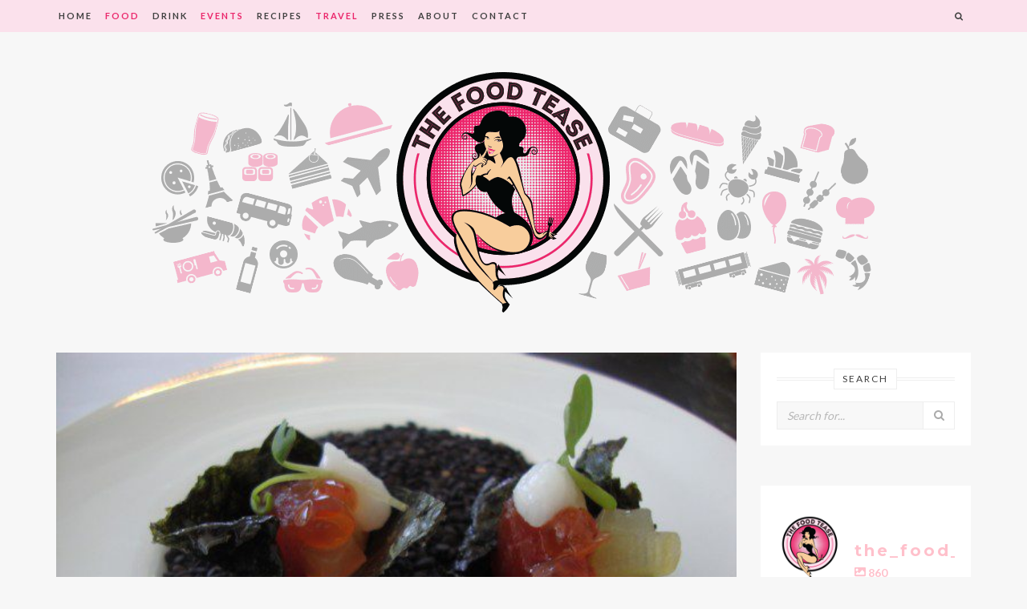

--- FILE ---
content_type: text/html; charset=UTF-8
request_url: https://thefoodtease.ca/sensory-indulgence/
body_size: 46674
content:
<!DOCTYPE html>
<html lang="en-CA">
<head>
    <meta charset="UTF-8">
    <meta name="keywords" content="travel, unique destinations, food, culinary arts, chefs, world traveler, traveler, food writer, luxury travel writer"/>
    <meta name="description" content="The Food Tease is a culinary and luxury travel blog covering events around the world, including unique travel destinations. Contact us.">
    <meta name="viewport" content="width=device-width, initial-scale=1, maximum-scale=1, user-scalable=no">

    <!-- Favicon -->
			<link rel="shortcut icon" type="image/x-icon" href="https://thefoodtease.ca/wp-content/uploads/2016/11/FT_favicon.png">
		
	<meta name='robots' content='index, follow, max-image-preview:large, max-snippet:-1, max-video-preview:-1' />
	<style>img:is([sizes="auto" i], [sizes^="auto," i]) { contain-intrinsic-size: 3000px 1500px }</style>
	
	<!-- This site is optimized with the Yoast SEO plugin v26.7 - https://yoast.com/wordpress/plugins/seo/ -->
	<title>Techno-Emotional Cuisine: A Sensory Indulgent Experience at the Benazuza Restaurant - The Food Tease - Food Blog, Culinary Events &amp; Tasty Travels</title>
	<link rel="canonical" href="https://thefoodtease.ca/sensory-indulgence/" />
	<meta property="og:locale" content="en_US" />
	<meta property="og:type" content="article" />
	<meta property="og:title" content="Techno-Emotional Cuisine: A Sensory Indulgent Experience at the Benazuza Restaurant - The Food Tease - Food Blog, Culinary Events &amp; Tasty Travels" />
	<meta property="og:description" content="After several press conferences at the Wine and Food Festival, my stomach started to grumble something fierce. Patience I told myself, patience. Don&#8217;t get me wrong, there was an array of delicious finger foods for those attending the conferences but I wanted and craved more&#8230;it was after all, a Wine and Food festival! Alas, the [&hellip;]" />
	<meta property="og:url" content="https://thefoodtease.ca/sensory-indulgence/" />
	<meta property="og:site_name" content="The Food Tease - Food Blog, Culinary Events &amp; Tasty Travels" />
	<meta property="article:published_time" content="2015-04-07T03:18:57+00:00" />
	<meta property="article:modified_time" content="2015-05-12T15:18:48+00:00" />
	<meta property="og:image" content="https://dbcbc9.a2cdn1.secureserver.net/wp-content/uploads/2015/04/Shizo-caramel-e1431443859684.jpg?time=1690371152" />
	<meta property="og:image:width" content="600" />
	<meta property="og:image:height" content="450" />
	<meta property="og:image:type" content="image/jpeg" />
	<meta name="author" content="admin" />
	<meta name="twitter:label1" content="Written by" />
	<meta name="twitter:data1" content="admin" />
	<meta name="twitter:label2" content="Est. reading time" />
	<meta name="twitter:data2" content="7 minutes" />
	<script type="application/ld+json" class="yoast-schema-graph">{"@context":"https://schema.org","@graph":[{"@type":"Article","@id":"https://thefoodtease.ca/sensory-indulgence/#article","isPartOf":{"@id":"https://thefoodtease.ca/sensory-indulgence/"},"author":{"name":"admin","@id":"https://thefoodtease.ca/#/schema/person/da2eec26d3e1a470e5ba5312f3968630"},"headline":"Techno-Emotional Cuisine: A Sensory Indulgent Experience at the Benazuza Restaurant","datePublished":"2015-04-07T03:18:57+00:00","dateModified":"2015-05-12T15:18:48+00:00","mainEntityOfPage":{"@id":"https://thefoodtease.ca/sensory-indulgence/"},"wordCount":1347,"commentCount":0,"image":{"@id":"https://thefoodtease.ca/sensory-indulgence/#primaryimage"},"thumbnailUrl":"https://thefoodtease.ca/wp-content/uploads/2015/04/Shizo-caramel-e1431443859684.jpg","keywords":["Benazuza Restaurant","Chef Rafael Zafra","cod and salmon caviar","Crab flute","foie gras","Mandarin orange cheesecake","margarita and lime jelly","Molecular gastronomy","Oasis-Sens Hotel","Shizo caramel","Techno-emotional cuisine","Wine and Food festival"],"articleSection":["Events","Food","Travel"],"inLanguage":"en-CA","potentialAction":[{"@type":"CommentAction","name":"Comment","target":["https://thefoodtease.ca/sensory-indulgence/#respond"]}]},{"@type":"WebPage","@id":"https://thefoodtease.ca/sensory-indulgence/","url":"https://thefoodtease.ca/sensory-indulgence/","name":"Techno-Emotional Cuisine: A Sensory Indulgent Experience at the Benazuza Restaurant - The Food Tease - Food Blog, Culinary Events &amp; Tasty Travels","isPartOf":{"@id":"https://thefoodtease.ca/#website"},"primaryImageOfPage":{"@id":"https://thefoodtease.ca/sensory-indulgence/#primaryimage"},"image":{"@id":"https://thefoodtease.ca/sensory-indulgence/#primaryimage"},"thumbnailUrl":"https://thefoodtease.ca/wp-content/uploads/2015/04/Shizo-caramel-e1431443859684.jpg","datePublished":"2015-04-07T03:18:57+00:00","dateModified":"2015-05-12T15:18:48+00:00","author":{"@id":"https://thefoodtease.ca/#/schema/person/da2eec26d3e1a470e5ba5312f3968630"},"breadcrumb":{"@id":"https://thefoodtease.ca/sensory-indulgence/#breadcrumb"},"inLanguage":"en-CA","potentialAction":[{"@type":"ReadAction","target":["https://thefoodtease.ca/sensory-indulgence/"]}]},{"@type":"ImageObject","inLanguage":"en-CA","@id":"https://thefoodtease.ca/sensory-indulgence/#primaryimage","url":"https://thefoodtease.ca/wp-content/uploads/2015/04/Shizo-caramel-e1431443859684.jpg","contentUrl":"https://thefoodtease.ca/wp-content/uploads/2015/04/Shizo-caramel-e1431443859684.jpg","width":600,"height":450,"caption":"Shizo caramel"},{"@type":"BreadcrumbList","@id":"https://thefoodtease.ca/sensory-indulgence/#breadcrumb","itemListElement":[{"@type":"ListItem","position":1,"name":"Home","item":"https://thefoodtease.ca/"},{"@type":"ListItem","position":2,"name":"Techno-Emotional Cuisine: A Sensory Indulgent Experience at the Benazuza Restaurant"}]},{"@type":"WebSite","@id":"https://thefoodtease.ca/#website","url":"https://thefoodtease.ca/","name":"The Food Tease - Food Blog, Culinary Events &amp; Tasty Travels","description":"Food Blog, Culinary Events &amp; Tasty Travels","potentialAction":[{"@type":"SearchAction","target":{"@type":"EntryPoint","urlTemplate":"https://thefoodtease.ca/?s={search_term_string}"},"query-input":{"@type":"PropertyValueSpecification","valueRequired":true,"valueName":"search_term_string"}}],"inLanguage":"en-CA"},{"@type":"Person","@id":"https://thefoodtease.ca/#/schema/person/da2eec26d3e1a470e5ba5312f3968630","name":"admin","image":{"@type":"ImageObject","inLanguage":"en-CA","@id":"https://thefoodtease.ca/#/schema/person/image/","url":"https://secure.gravatar.com/avatar/bb2c1cbcf490c0687f2f0b2a8c14d81f92dfd8939db82fc7982c2a91805c7d7f?s=96&d=mm&r=g","contentUrl":"https://secure.gravatar.com/avatar/bb2c1cbcf490c0687f2f0b2a8c14d81f92dfd8939db82fc7982c2a91805c7d7f?s=96&d=mm&r=g","caption":"admin"},"url":"https://thefoodtease.ca/author/admin/"}]}</script>
	<!-- / Yoast SEO plugin. -->


<link rel='dns-prefetch' href='//fonts.googleapis.com' />
<link rel="alternate" type="application/rss+xml" title="The Food Tease - Food Blog, Culinary Events &amp; Tasty Travels &raquo; Feed" href="https://thefoodtease.ca/feed/" />
<link rel="alternate" type="application/rss+xml" title="The Food Tease - Food Blog, Culinary Events &amp; Tasty Travels &raquo; Comments Feed" href="https://thefoodtease.ca/comments/feed/" />
<link rel="alternate" type="application/rss+xml" title="The Food Tease - Food Blog, Culinary Events &amp; Tasty Travels &raquo; Techno-Emotional Cuisine: A Sensory Indulgent Experience at the Benazuza Restaurant Comments Feed" href="https://thefoodtease.ca/sensory-indulgence/feed/" />
		<!-- This site uses the Google Analytics by MonsterInsights plugin v9.11.1 - Using Analytics tracking - https://www.monsterinsights.com/ -->
		<!-- Note: MonsterInsights is not currently configured on this site. The site owner needs to authenticate with Google Analytics in the MonsterInsights settings panel. -->
					<!-- No tracking code set -->
				<!-- / Google Analytics by MonsterInsights -->
		<script type="text/javascript">
/* <![CDATA[ */
window._wpemojiSettings = {"baseUrl":"https:\/\/s.w.org\/images\/core\/emoji\/16.0.1\/72x72\/","ext":".png","svgUrl":"https:\/\/s.w.org\/images\/core\/emoji\/16.0.1\/svg\/","svgExt":".svg","source":{"concatemoji":"https:\/\/thefoodtease.ca\/wp-includes\/js\/wp-emoji-release.min.js?ver=6.8.3"}};
/*! This file is auto-generated */
!function(s,n){var o,i,e;function c(e){try{var t={supportTests:e,timestamp:(new Date).valueOf()};sessionStorage.setItem(o,JSON.stringify(t))}catch(e){}}function p(e,t,n){e.clearRect(0,0,e.canvas.width,e.canvas.height),e.fillText(t,0,0);var t=new Uint32Array(e.getImageData(0,0,e.canvas.width,e.canvas.height).data),a=(e.clearRect(0,0,e.canvas.width,e.canvas.height),e.fillText(n,0,0),new Uint32Array(e.getImageData(0,0,e.canvas.width,e.canvas.height).data));return t.every(function(e,t){return e===a[t]})}function u(e,t){e.clearRect(0,0,e.canvas.width,e.canvas.height),e.fillText(t,0,0);for(var n=e.getImageData(16,16,1,1),a=0;a<n.data.length;a++)if(0!==n.data[a])return!1;return!0}function f(e,t,n,a){switch(t){case"flag":return n(e,"\ud83c\udff3\ufe0f\u200d\u26a7\ufe0f","\ud83c\udff3\ufe0f\u200b\u26a7\ufe0f")?!1:!n(e,"\ud83c\udde8\ud83c\uddf6","\ud83c\udde8\u200b\ud83c\uddf6")&&!n(e,"\ud83c\udff4\udb40\udc67\udb40\udc62\udb40\udc65\udb40\udc6e\udb40\udc67\udb40\udc7f","\ud83c\udff4\u200b\udb40\udc67\u200b\udb40\udc62\u200b\udb40\udc65\u200b\udb40\udc6e\u200b\udb40\udc67\u200b\udb40\udc7f");case"emoji":return!a(e,"\ud83e\udedf")}return!1}function g(e,t,n,a){var r="undefined"!=typeof WorkerGlobalScope&&self instanceof WorkerGlobalScope?new OffscreenCanvas(300,150):s.createElement("canvas"),o=r.getContext("2d",{willReadFrequently:!0}),i=(o.textBaseline="top",o.font="600 32px Arial",{});return e.forEach(function(e){i[e]=t(o,e,n,a)}),i}function t(e){var t=s.createElement("script");t.src=e,t.defer=!0,s.head.appendChild(t)}"undefined"!=typeof Promise&&(o="wpEmojiSettingsSupports",i=["flag","emoji"],n.supports={everything:!0,everythingExceptFlag:!0},e=new Promise(function(e){s.addEventListener("DOMContentLoaded",e,{once:!0})}),new Promise(function(t){var n=function(){try{var e=JSON.parse(sessionStorage.getItem(o));if("object"==typeof e&&"number"==typeof e.timestamp&&(new Date).valueOf()<e.timestamp+604800&&"object"==typeof e.supportTests)return e.supportTests}catch(e){}return null}();if(!n){if("undefined"!=typeof Worker&&"undefined"!=typeof OffscreenCanvas&&"undefined"!=typeof URL&&URL.createObjectURL&&"undefined"!=typeof Blob)try{var e="postMessage("+g.toString()+"("+[JSON.stringify(i),f.toString(),p.toString(),u.toString()].join(",")+"));",a=new Blob([e],{type:"text/javascript"}),r=new Worker(URL.createObjectURL(a),{name:"wpTestEmojiSupports"});return void(r.onmessage=function(e){c(n=e.data),r.terminate(),t(n)})}catch(e){}c(n=g(i,f,p,u))}t(n)}).then(function(e){for(var t in e)n.supports[t]=e[t],n.supports.everything=n.supports.everything&&n.supports[t],"flag"!==t&&(n.supports.everythingExceptFlag=n.supports.everythingExceptFlag&&n.supports[t]);n.supports.everythingExceptFlag=n.supports.everythingExceptFlag&&!n.supports.flag,n.DOMReady=!1,n.readyCallback=function(){n.DOMReady=!0}}).then(function(){return e}).then(function(){var e;n.supports.everything||(n.readyCallback(),(e=n.source||{}).concatemoji?t(e.concatemoji):e.wpemoji&&e.twemoji&&(t(e.twemoji),t(e.wpemoji)))}))}((window,document),window._wpemojiSettings);
/* ]]> */
</script>

<link rel='stylesheet' id='sbi_styles-css' href='https://thefoodtease.ca/wp-content/plugins/instagram-feed-pro/css/sbi-styles.min.css?ver=6.2.4' type='text/css' media='all' />
<link rel='stylesheet' id='linetime-bootstrap-css' href='https://thefoodtease.ca/wp-content/themes/linetime/css/bootstrap.min.css?ver=6.8.3' type='text/css' media='all' />
<link rel='stylesheet' id='linetime-awesome-css' href='https://thefoodtease.ca/wp-content/themes/linetime/css/font-awesome.min.css?ver=6.8.3' type='text/css' media='all' />
<link rel='stylesheet' id='linetime-magnific-css' href='https://thefoodtease.ca/wp-content/themes/linetime/css/magnific-popup.css?ver=6.8.3' type='text/css' media='all' />
<link rel='stylesheet' id='linetime-owl-carousel-css' href='https://thefoodtease.ca/wp-content/themes/linetime/css/owl.carousel.css?ver=6.8.3' type='text/css' media='all' />
<link rel='stylesheet' id='linetime-title-font-css' href='https://fonts.googleapis.com/css?family=Montserrat%3A400%2C300%2C700&#038;ver=6.8.3' type='text/css' media='all' />
<link rel='stylesheet' id='linetime-navigation-font-css' href='https://fonts.googleapis.com/css?family=Lato%3A400%2C300%2C700&#038;ver=6.8.3' type='text/css' media='all' />
<link rel='stylesheet' id='linetime-text-font-css' href='https://fonts.googleapis.com/css?family=Lato%3A400%2C300%2C700&#038;ver=6.8.3' type='text/css' media='all' />
<link rel='stylesheet' id='dashicons-css' href='https://thefoodtease.ca/wp-includes/css/dashicons.min.css?ver=6.8.3' type='text/css' media='all' />
<link rel='stylesheet' id='linetime-style-css' href='https://thefoodtease.ca/wp-content/themes/linetime/style.css?ver=6.8.3' type='text/css' media='all' />
<style id='linetime-style-inline-css' type='text/css'>
/* NAVIGATION */
.nav.navbar-nav li a{
	font-family: "Lato", sans-serif;
	font-size: 11px;
}

.nav.navbar-nav > li li{
	border-color: #eeeeee;
}

.nav.navbar-nav li a{
	color: #404040;
}

.navigation-bar{
	background: #fbe1ec;
}

.navbar-toggle,
#navigation .nav.navbar-nav li.open > a,
#navigation .nav.navbar-nav li > a:hover,
#navigation .nav.navbar-nav li > a:focus ,
#navigation .nav.navbar-nav li > a:active,
#navigation .nav.navbar-nav li.current > a,
#navigation .navbar-nav li.current-menu-parent > a, 
#navigation .navbar-nav li.current-menu-ancestor > a, 
#navigation  .navbar-nav > li.current-menu-item  > a{
	color: #eb266b;
	background: #fbe1ec;
}

#navigation .nav.navbar-nav .dropdown-menu li a,
#navigation .nav.navbar-nav .dropdown-menu li.open a{
	color: #404040;
	background: #ffffff;
}

#navigation .nav.navbar-nav li li a:hover,
#navigation .nav.navbar-nav li li a:active,
#navigation .nav.navbar-nav li li a:focus,
#navigation .nav.navbar-nav li.current > a,
#navigation .navbar-nav li li.current-menu-parent > a, 
#navigation .navbar-nav li li.current-menu-ancestor > a, 
#navigation .navbar-nav li li.current-menu-item  > a{
	color: #aaaaaa;
	background: #ffffff;
}

/* BODY */
body[class^=""]{
	font-family: "Lato", sans-serif;
	font-size: 14px;
	line-height: 24px;
	background-color: #f8f8f8;
	color: #404040}

a, a:visited{
	color: #eb266b;
}

a:hover, a:focus, a:active, .blog-title:hover h2{
	color: #aaaaaa;
}

h1,h2,h3,h4,h5,h6{
	font-family: "Montserrat", sans-serif;
	color: #333333;
}

h1{
	font-size: 38px;
	line-height: 1.25;
}

h2{
	font-size: 32px;
	line-height: 1.25;
}

h3{
	font-size: 26px;
	line-height: 1.25;
}

h4{
	font-size: 20px;
	line-height: 1.25;
}

h5{
	font-size: 14px;
	line-height: 1.25;
}

h6{
	font-size: 12px;
	line-height: 1.25;
}

/* PAGE TITLE */
.single-blog .blog-media
	background-color: ;
}

.single-blog .blog-media h1,
.single-blog .blog-media a, .single-blog .blog-media .post-meta{	
	color: ;
}

/* SITE BUTTONS */ 
.tagcloud a, .btn, a.btn,
.form-submit #submit,
.single-blog .post-share a,
a.read-more{
	background: #ffffff;
	border-color: #eb266b;
	color: #aaaaaa;
}

.share, .share:visited{
	color: #aaaaaa;
}

.tagcloud a:hover, .tagcloud a:focus, .tagcloud a:active,
.btn:hover, .btn:focus, .btn:active,
.form-submit #submit:hover, .form-submit #submit:focus, .form-submit #submit:active,
.pagination a.active, .pagination a:hover, .pagination a:focus, .pagination a:active,
a.read-more:hover,
.post-tags a:hover{
	background: #eb266b;
	border-color: #eb266b;
	color: #ffffff;
}

.read-more i{
	color: #ffffff;
}

/* PRELOADER COLORS */
.preloader{
	background: #ffffff;
}

.ball-triangle-path > div{
	border-color: #eb266b;
}

/* COPYRIGHTS SECTION */
.copyright, .instagram-feed{
	background: #ffffff;
	color: #404040;
}

.copyright a{
	color: #eb266b;
}

.copyright a:hover{
	color: #aaaaaa;
}
</style>
<style id='wp-emoji-styles-inline-css' type='text/css'>

	img.wp-smiley, img.emoji {
		display: inline !important;
		border: none !important;
		box-shadow: none !important;
		height: 1em !important;
		width: 1em !important;
		margin: 0 0.07em !important;
		vertical-align: -0.1em !important;
		background: none !important;
		padding: 0 !important;
	}
</style>
<link rel='stylesheet' id='wp-block-library-css' href='https://thefoodtease.ca/wp-includes/css/dist/block-library/style.min.css?ver=6.8.3' type='text/css' media='all' />
<style id='classic-theme-styles-inline-css' type='text/css'>
/*! This file is auto-generated */
.wp-block-button__link{color:#fff;background-color:#32373c;border-radius:9999px;box-shadow:none;text-decoration:none;padding:calc(.667em + 2px) calc(1.333em + 2px);font-size:1.125em}.wp-block-file__button{background:#32373c;color:#fff;text-decoration:none}
</style>
<style id='global-styles-inline-css' type='text/css'>
:root{--wp--preset--aspect-ratio--square: 1;--wp--preset--aspect-ratio--4-3: 4/3;--wp--preset--aspect-ratio--3-4: 3/4;--wp--preset--aspect-ratio--3-2: 3/2;--wp--preset--aspect-ratio--2-3: 2/3;--wp--preset--aspect-ratio--16-9: 16/9;--wp--preset--aspect-ratio--9-16: 9/16;--wp--preset--color--black: #000000;--wp--preset--color--cyan-bluish-gray: #abb8c3;--wp--preset--color--white: #ffffff;--wp--preset--color--pale-pink: #f78da7;--wp--preset--color--vivid-red: #cf2e2e;--wp--preset--color--luminous-vivid-orange: #ff6900;--wp--preset--color--luminous-vivid-amber: #fcb900;--wp--preset--color--light-green-cyan: #7bdcb5;--wp--preset--color--vivid-green-cyan: #00d084;--wp--preset--color--pale-cyan-blue: #8ed1fc;--wp--preset--color--vivid-cyan-blue: #0693e3;--wp--preset--color--vivid-purple: #9b51e0;--wp--preset--gradient--vivid-cyan-blue-to-vivid-purple: linear-gradient(135deg,rgba(6,147,227,1) 0%,rgb(155,81,224) 100%);--wp--preset--gradient--light-green-cyan-to-vivid-green-cyan: linear-gradient(135deg,rgb(122,220,180) 0%,rgb(0,208,130) 100%);--wp--preset--gradient--luminous-vivid-amber-to-luminous-vivid-orange: linear-gradient(135deg,rgba(252,185,0,1) 0%,rgba(255,105,0,1) 100%);--wp--preset--gradient--luminous-vivid-orange-to-vivid-red: linear-gradient(135deg,rgba(255,105,0,1) 0%,rgb(207,46,46) 100%);--wp--preset--gradient--very-light-gray-to-cyan-bluish-gray: linear-gradient(135deg,rgb(238,238,238) 0%,rgb(169,184,195) 100%);--wp--preset--gradient--cool-to-warm-spectrum: linear-gradient(135deg,rgb(74,234,220) 0%,rgb(151,120,209) 20%,rgb(207,42,186) 40%,rgb(238,44,130) 60%,rgb(251,105,98) 80%,rgb(254,248,76) 100%);--wp--preset--gradient--blush-light-purple: linear-gradient(135deg,rgb(255,206,236) 0%,rgb(152,150,240) 100%);--wp--preset--gradient--blush-bordeaux: linear-gradient(135deg,rgb(254,205,165) 0%,rgb(254,45,45) 50%,rgb(107,0,62) 100%);--wp--preset--gradient--luminous-dusk: linear-gradient(135deg,rgb(255,203,112) 0%,rgb(199,81,192) 50%,rgb(65,88,208) 100%);--wp--preset--gradient--pale-ocean: linear-gradient(135deg,rgb(255,245,203) 0%,rgb(182,227,212) 50%,rgb(51,167,181) 100%);--wp--preset--gradient--electric-grass: linear-gradient(135deg,rgb(202,248,128) 0%,rgb(113,206,126) 100%);--wp--preset--gradient--midnight: linear-gradient(135deg,rgb(2,3,129) 0%,rgb(40,116,252) 100%);--wp--preset--font-size--small: 13px;--wp--preset--font-size--medium: 20px;--wp--preset--font-size--large: 36px;--wp--preset--font-size--x-large: 42px;--wp--preset--spacing--20: 0.44rem;--wp--preset--spacing--30: 0.67rem;--wp--preset--spacing--40: 1rem;--wp--preset--spacing--50: 1.5rem;--wp--preset--spacing--60: 2.25rem;--wp--preset--spacing--70: 3.38rem;--wp--preset--spacing--80: 5.06rem;--wp--preset--shadow--natural: 6px 6px 9px rgba(0, 0, 0, 0.2);--wp--preset--shadow--deep: 12px 12px 50px rgba(0, 0, 0, 0.4);--wp--preset--shadow--sharp: 6px 6px 0px rgba(0, 0, 0, 0.2);--wp--preset--shadow--outlined: 6px 6px 0px -3px rgba(255, 255, 255, 1), 6px 6px rgba(0, 0, 0, 1);--wp--preset--shadow--crisp: 6px 6px 0px rgba(0, 0, 0, 1);}:where(.is-layout-flex){gap: 0.5em;}:where(.is-layout-grid){gap: 0.5em;}body .is-layout-flex{display: flex;}.is-layout-flex{flex-wrap: wrap;align-items: center;}.is-layout-flex > :is(*, div){margin: 0;}body .is-layout-grid{display: grid;}.is-layout-grid > :is(*, div){margin: 0;}:where(.wp-block-columns.is-layout-flex){gap: 2em;}:where(.wp-block-columns.is-layout-grid){gap: 2em;}:where(.wp-block-post-template.is-layout-flex){gap: 1.25em;}:where(.wp-block-post-template.is-layout-grid){gap: 1.25em;}.has-black-color{color: var(--wp--preset--color--black) !important;}.has-cyan-bluish-gray-color{color: var(--wp--preset--color--cyan-bluish-gray) !important;}.has-white-color{color: var(--wp--preset--color--white) !important;}.has-pale-pink-color{color: var(--wp--preset--color--pale-pink) !important;}.has-vivid-red-color{color: var(--wp--preset--color--vivid-red) !important;}.has-luminous-vivid-orange-color{color: var(--wp--preset--color--luminous-vivid-orange) !important;}.has-luminous-vivid-amber-color{color: var(--wp--preset--color--luminous-vivid-amber) !important;}.has-light-green-cyan-color{color: var(--wp--preset--color--light-green-cyan) !important;}.has-vivid-green-cyan-color{color: var(--wp--preset--color--vivid-green-cyan) !important;}.has-pale-cyan-blue-color{color: var(--wp--preset--color--pale-cyan-blue) !important;}.has-vivid-cyan-blue-color{color: var(--wp--preset--color--vivid-cyan-blue) !important;}.has-vivid-purple-color{color: var(--wp--preset--color--vivid-purple) !important;}.has-black-background-color{background-color: var(--wp--preset--color--black) !important;}.has-cyan-bluish-gray-background-color{background-color: var(--wp--preset--color--cyan-bluish-gray) !important;}.has-white-background-color{background-color: var(--wp--preset--color--white) !important;}.has-pale-pink-background-color{background-color: var(--wp--preset--color--pale-pink) !important;}.has-vivid-red-background-color{background-color: var(--wp--preset--color--vivid-red) !important;}.has-luminous-vivid-orange-background-color{background-color: var(--wp--preset--color--luminous-vivid-orange) !important;}.has-luminous-vivid-amber-background-color{background-color: var(--wp--preset--color--luminous-vivid-amber) !important;}.has-light-green-cyan-background-color{background-color: var(--wp--preset--color--light-green-cyan) !important;}.has-vivid-green-cyan-background-color{background-color: var(--wp--preset--color--vivid-green-cyan) !important;}.has-pale-cyan-blue-background-color{background-color: var(--wp--preset--color--pale-cyan-blue) !important;}.has-vivid-cyan-blue-background-color{background-color: var(--wp--preset--color--vivid-cyan-blue) !important;}.has-vivid-purple-background-color{background-color: var(--wp--preset--color--vivid-purple) !important;}.has-black-border-color{border-color: var(--wp--preset--color--black) !important;}.has-cyan-bluish-gray-border-color{border-color: var(--wp--preset--color--cyan-bluish-gray) !important;}.has-white-border-color{border-color: var(--wp--preset--color--white) !important;}.has-pale-pink-border-color{border-color: var(--wp--preset--color--pale-pink) !important;}.has-vivid-red-border-color{border-color: var(--wp--preset--color--vivid-red) !important;}.has-luminous-vivid-orange-border-color{border-color: var(--wp--preset--color--luminous-vivid-orange) !important;}.has-luminous-vivid-amber-border-color{border-color: var(--wp--preset--color--luminous-vivid-amber) !important;}.has-light-green-cyan-border-color{border-color: var(--wp--preset--color--light-green-cyan) !important;}.has-vivid-green-cyan-border-color{border-color: var(--wp--preset--color--vivid-green-cyan) !important;}.has-pale-cyan-blue-border-color{border-color: var(--wp--preset--color--pale-cyan-blue) !important;}.has-vivid-cyan-blue-border-color{border-color: var(--wp--preset--color--vivid-cyan-blue) !important;}.has-vivid-purple-border-color{border-color: var(--wp--preset--color--vivid-purple) !important;}.has-vivid-cyan-blue-to-vivid-purple-gradient-background{background: var(--wp--preset--gradient--vivid-cyan-blue-to-vivid-purple) !important;}.has-light-green-cyan-to-vivid-green-cyan-gradient-background{background: var(--wp--preset--gradient--light-green-cyan-to-vivid-green-cyan) !important;}.has-luminous-vivid-amber-to-luminous-vivid-orange-gradient-background{background: var(--wp--preset--gradient--luminous-vivid-amber-to-luminous-vivid-orange) !important;}.has-luminous-vivid-orange-to-vivid-red-gradient-background{background: var(--wp--preset--gradient--luminous-vivid-orange-to-vivid-red) !important;}.has-very-light-gray-to-cyan-bluish-gray-gradient-background{background: var(--wp--preset--gradient--very-light-gray-to-cyan-bluish-gray) !important;}.has-cool-to-warm-spectrum-gradient-background{background: var(--wp--preset--gradient--cool-to-warm-spectrum) !important;}.has-blush-light-purple-gradient-background{background: var(--wp--preset--gradient--blush-light-purple) !important;}.has-blush-bordeaux-gradient-background{background: var(--wp--preset--gradient--blush-bordeaux) !important;}.has-luminous-dusk-gradient-background{background: var(--wp--preset--gradient--luminous-dusk) !important;}.has-pale-ocean-gradient-background{background: var(--wp--preset--gradient--pale-ocean) !important;}.has-electric-grass-gradient-background{background: var(--wp--preset--gradient--electric-grass) !important;}.has-midnight-gradient-background{background: var(--wp--preset--gradient--midnight) !important;}.has-small-font-size{font-size: var(--wp--preset--font-size--small) !important;}.has-medium-font-size{font-size: var(--wp--preset--font-size--medium) !important;}.has-large-font-size{font-size: var(--wp--preset--font-size--large) !important;}.has-x-large-font-size{font-size: var(--wp--preset--font-size--x-large) !important;}
:where(.wp-block-post-template.is-layout-flex){gap: 1.25em;}:where(.wp-block-post-template.is-layout-grid){gap: 1.25em;}
:where(.wp-block-columns.is-layout-flex){gap: 2em;}:where(.wp-block-columns.is-layout-grid){gap: 2em;}
:root :where(.wp-block-pullquote){font-size: 1.5em;line-height: 1.6;}
</style>
<link rel='stylesheet' id='mc4wp-form-themes-css' href='https://thefoodtease.ca/wp-content/plugins/mailchimp-for-wp/assets/css/form-themes.css?ver=4.10.9' type='text/css' media='all' />
<link rel='stylesheet' id='wp-components-css' href='https://thefoodtease.ca/wp-includes/css/dist/components/style.min.css?ver=6.8.3' type='text/css' media='all' />
<link rel='stylesheet' id='godaddy-styles-css' href='https://thefoodtease.ca/wp-content/mu-plugins/vendor/wpex/godaddy-launch/includes/Dependencies/GoDaddy/Styles/build/latest.css?ver=2.0.2' type='text/css' media='all' />
<script type="text/javascript" src="https://thefoodtease.ca/wp-includes/js/jquery/jquery.min.js?ver=3.7.1" id="jquery-core-js"></script>
<script type="text/javascript" src="https://thefoodtease.ca/wp-includes/js/jquery/jquery-migrate.min.js?ver=3.4.1" id="jquery-migrate-js"></script>
<link rel="https://api.w.org/" href="https://thefoodtease.ca/wp-json/" /><link rel="alternate" title="JSON" type="application/json" href="https://thefoodtease.ca/wp-json/wp/v2/posts/869" /><link rel="EditURI" type="application/rsd+xml" title="RSD" href="https://thefoodtease.ca/xmlrpc.php?rsd" />
<meta name="generator" content="WordPress 6.8.3" />
<link rel='shortlink' href='https://thefoodtease.ca/?p=869' />
<link rel="alternate" title="oEmbed (JSON)" type="application/json+oembed" href="https://thefoodtease.ca/wp-json/oembed/1.0/embed?url=https%3A%2F%2Fthefoodtease.ca%2Fsensory-indulgence%2F" />
<link rel="alternate" title="oEmbed (XML)" type="text/xml+oembed" href="https://thefoodtease.ca/wp-json/oembed/1.0/embed?url=https%3A%2F%2Fthefoodtease.ca%2Fsensory-indulgence%2F&#038;format=xml" />
<meta name="generator" content="Redux 4.5.10" /><script type="text/javascript">var ajaxurl = 'https://thefoodtease.ca/wp-admin/admin-ajax.php';</script><style>.mc4wp-checkbox-wp-comment-form{clear:both;width:auto;display:block;position:static}.mc4wp-checkbox-wp-comment-form input{float:none;vertical-align:middle;-webkit-appearance:checkbox;width:auto;max-width:21px;margin:0 6px 0 0;padding:0;position:static;display:inline-block!important}.mc4wp-checkbox-wp-comment-form label{float:none;cursor:pointer;width:auto;margin:0 0 16px;display:block;position:static}</style><style>.mc4wp-checkbox-wp-registration-form{clear:both;width:auto;display:block;position:static}.mc4wp-checkbox-wp-registration-form input{float:none;vertical-align:middle;-webkit-appearance:checkbox;width:auto;max-width:21px;margin:0 6px 0 0;padding:0;position:static;display:inline-block!important}.mc4wp-checkbox-wp-registration-form label{float:none;cursor:pointer;width:auto;margin:0 0 16px;display:block;position:static}</style></head>
<body class="wp-singular post-template-default single single-post postid-869 single-format-gallery wp-theme-linetime">
<div class="preloader">
	<div class="loader-inner ball-triangle-path">
		<div></div>
		<div></div>
		<div></div>
	</div>
</div>
<!-- ==================================================================================================================================
TOP BAR
======================================================================================================================================= -->

<section class="navigation-bar">
	<div class="container">
		<div id="navigation">
			<div class="clearfix">
				<div class="pull-left logo-small-screen">
					<button class="navbar-toggle button-white menu" data-toggle="collapse" data-target=".navbar-collapse">
						<span class="sr-only">Toggle navigation</span>
						<i class="fa fa-bars"></i>
					</button>
				</div>	
				<div class="pull-right">
					<a href="javascript:;" class="search-overlay-trigger small-screens">
						<i class="fa fa-search"></i>
					</a>
				</div>
			</div>
			<div class="navbar navbar-default" role="navigation">
				<div class="collapse navbar-collapse">
					<ul class="nav navbar-nav">
						<li id="menu-item-3443" class="menu-item menu-item-type-custom menu-item-object-custom menu-item-home menu-item-3443"><a title="Home" href="https://thefoodtease.ca">Home</a></li>
<li id="menu-item-516" class="menu-item menu-item-type-taxonomy menu-item-object-category current-post-ancestor current-menu-parent current-post-parent menu-item-516"><a title="Food" href="https://thefoodtease.ca/category/food/">Food</a></li>
<li id="menu-item-518" class="menu-item menu-item-type-taxonomy menu-item-object-category menu-item-518"><a title="Drink" href="https://thefoodtease.ca/category/drink/">Drink</a></li>
<li id="menu-item-515" class="menu-item menu-item-type-taxonomy menu-item-object-category current-post-ancestor current-menu-parent current-post-parent menu-item-515"><a title="Events" href="https://thefoodtease.ca/category/events/">Events</a></li>
<li id="menu-item-1391" class="menu-item menu-item-type-taxonomy menu-item-object-category menu-item-1391"><a title="Recipes" href="https://thefoodtease.ca/category/recipes-from-abroad/">Recipes</a></li>
<li id="menu-item-519" class="menu-item menu-item-type-taxonomy menu-item-object-category current-post-ancestor current-menu-parent current-post-parent menu-item-519"><a title="Travel" href="https://thefoodtease.ca/category/travel/">Travel</a></li>
<li id="menu-item-3824" class="menu-item menu-item-type-post_type menu-item-object-page menu-item-3824"><a title="Press" href="https://thefoodtease.ca/press/">Press</a></li>
<li id="menu-item-448" class="menu-item menu-item-type-post_type menu-item-object-page menu-item-448"><a title="ABOUT" href="https://thefoodtease.ca/about/">ABOUT</a></li>
<li id="menu-item-447" class="menu-item menu-item-type-post_type menu-item-object-page menu-item-447"><a title="CONTACT" href="https://thefoodtease.ca/contact/">CONTACT</a></li>
						<li class="pull-right">
							<a href="javascript:;" class="search-overlay-trigger">
								<i class="fa fa-search"></i>
							</a>
						</li>
					</ul>
				</div>
			</div>
		</div>
	</div>
</section>

<section class="logo">
	<div class="container">
		<a href="https://thefoodtease.ca/">
			<img src="https://thefoodtease.ca/wp-content/uploads/2016/11/FT_alt_header_2.2.png" alt="" width="909" height="300"/>
		</a>
	</div>
</section>

<div class="search-overlay">
	<div class="search-overlay-bg"> </div>
	<div class="search-box">
		<div class="widget-title-wrap">
			<p class="widget-title">
				FILTER POSTS			</p>
		</div>
		<form role="search" method="get" class="searchform" action="https://thefoodtease.ca/">
	<div class="linetime-form">
		<input type="text" value="" name="s" class="form-control" placeholder="Search for...">
		<input type="hidden" name="post_type" value="post" />
		<a class="btn btn-default submit_form"><i class="fa fa-search"></i></a>
	</div>
</form>	</div>
</div>

<section class="single-blog">
	<div class="container">
		<div class="row">
			<div class="col-md-9">
									<div class="blog-media">
						<img width="600" height="450" src="https://thefoodtease.ca/wp-content/uploads/2015/04/Shizo-caramel-e1431443859684.jpg" class="attachment-post-thumbnail size-post-thumbnail wp-post-image" alt="Shizo caramel" decoding="async" fetchpriority="high" />					</div>
								<div class="blog-item-content margin-bottom">

					<div class="category-list">
						<a href="https://thefoodtease.ca/category/events/">Events</a> , <a href="https://thefoodtease.ca/category/food/">Food</a> , <a href="https://thefoodtease.ca/category/travel/">Travel</a> 					</div>

					<h2 class="post-title">Techno-Emotional Cuisine: A Sensory Indulgent Experience at the Benazuza Restaurant</h2>
					<p class="post-subtitle">
						By 						<a href="https://thefoodtease.ca/author/admin/" title="Posts by admin" rel="author">admin</a>						 on 						April 6, 2015					</p>

					<div class="clearfix">
						<p>After several press conferences at the <a href="http://www.crmfest.com" target="_blank">Wine and Food Festival</a>, my stomach started to grumble something fierce. Patience I told myself, patience. Don&#8217;t get me wrong, there was an array of delicious finger foods for those attending the conferences but I wanted and craved more&#8230;it was after all, a Wine and Food festival! <span id="more-869"></span> Alas, the food gods heard my pleas and spoiled me as I was about to embark on a culinary journey of enjoying Techno-emotional cuisine (term preferred by Chef Ferran Adria, King of molecular gastronomy). And there was only one place that could deliver such a quest&#8230;at the famed Benazuza Restaurant located at the beautiful <a href="http://www.senscancun.com" target="_blank">Oasis Sens Hotel</a>. Having worked under the guidance of Ferran Adria, Chef Rafael Zafra has brought with him skills that have earned him several prestigious awards, including 2 Michelin Stars when he worked at the Benazuza Hacienda in Seville, Spain.</p>
<div id="attachment_886" style="width: 235px" class="wp-caption aligncenter"><img decoding="async" aria-describedby="caption-attachment-886" class="wp-image-886 size-medium" src="https://thefoodtease.ca/wp-content/uploads/2015/04/DSC06394-225x300.jpg" alt="Benazuza Restaurant" width="225" height="300" srcset="https://thefoodtease.ca/wp-content/uploads/2015/04/DSC06394-225x300.jpg 225w, https://thefoodtease.ca/wp-content/uploads/2015/04/DSC06394-768x1024.jpg 768w, https://thefoodtease.ca/wp-content/uploads/2015/04/DSC06394-1024x1365.jpg 1024w, https://thefoodtease.ca/wp-content/uploads/2015/04/DSC06394-300x400.jpg 300w, https://thefoodtease.ca/wp-content/uploads/2015/04/DSC06394.jpg 810w" sizes="(max-width: 225px) 100vw, 225px" /><p id="caption-attachment-886" class="wp-caption-text">Benazuza Restaurant</p></div>
<p>Talk about being a kid in a candy store, I couldn&#8217;t wait! Aren&#8217;t gifts even better when they are least expected?! Now for total disclosure: truth is, in the past as much as I have been intrigued by the concepts that is so intricately involved in molecular gastronomy, I must confess it was never well received in the past&#8230;from my end. Like everything, I realize that it all depends who is at the helm of the cooking and the facet in which it&#8217;s delivered. Luckily for me I had no idea at the time what Techno-emotional cuisine was because if I had, I am afraid I would have entered this epicurean journey with a tainted view based on my previous experiences.</p>
<p>Sitting in the private dining room amongst other journalists, the realization quickly hit me that everyone was speaking in Spanish and my token &#8220;hablan muy poco español&#8221; was not going to suffice in this setting. Don&#8217;t get me wrong, I can understand the basics and ask for the bare necessities. But how on earth do I even begin to converse let alone understand the language when we are talking about molecular gastronomy?! Good grief, even in English it&#8217;s pretty hard for me to wrap my head around the mechanics involved in this jaw dropping, sensory overload cuisine. Having been in similar situations like this one (where I didn&#8217;t know anyone or know little of the language) I have always managed and enjoyed myself. And I thought this situation was going to be the same, I was there to enjoy a beautiful meal and that&#8217;s what I was determined to do &#8211; regardless if I didn&#8217;t understand everything being said.</p>
<p>Oh, I forgot to mention a little detail that needs mentioning&#8230;that Murphy&#8217;s Law and I are best buddies! He only shows up when I think all is good and he somehow has an knack to hear my ever so faint whispers of &#8220;what could possibly go wrong?&#8221;. It&#8217;s a love-hate relationship that we have&#8230;.I hate how he shows up in the most inopportune moments and he loves to see me squirm and turn every facet of red humanly possible that one can turn&#8230;but I digress.</p>
<p>Sitting down in the plush chair after introducing myself to those sitting around me, I felt relaxed in the ambiance that the private dining room gave and was ready for the techno-emotional cuisine to start! Little did I know, but the first amuse bouche was right in front of me the whole time&#8230;a beautiful vase that held a handful of luscious red roses were part of the meal. Having been given some tweezers to &#8216;pull out a petal&#8217; and eat it seemed easy enough&#8230;or so I thought. As I plucked one of the delicate rose petals, I was immediately blocked from eating it just as I was about to put it in my mouth &#8211; I was told that the &#8216;petal&#8217; that was to be eaten was hidden ever so cleverly in the actual rose. So, not only did I feel embarrassed of the near mishap (classic on my art) but there was a positive spin to this embarrassing incident&#8230;it broke the ice and relaxed the air in the room as we all tried to communicate more with one another.</p>
<p>So my fellow food lovers, let me take you on my food voyage of techno-emotional cuisine&#8230;enjoy the ride!</p>
<p>As Benazuza&#8217;s motto states:</p>
<blockquote><p>&#8220;Dinner, Nice concept, is the meal that precedes dreams&#8230; but in the case of the Benazuza kitchen, It need not be in that order&#8221;</p></blockquote>
<h2><strong>The Rose </strong></h2>
<div id="attachment_902" style="width: 234px" class="wp-caption alignleft"><img decoding="async" aria-describedby="caption-attachment-902" class="wp-image-902 size-medium" src="https://thefoodtease.ca/wp-content/uploads/2015/04/therose2-224x300.jpg" alt="" width="224" height="300" srcset="https://thefoodtease.ca/wp-content/uploads/2015/04/therose2-224x300.jpg 224w, https://thefoodtease.ca/wp-content/uploads/2015/04/therose2-765x1024.jpg 765w, https://thefoodtease.ca/wp-content/uploads/2015/04/therose2-1024x1371.jpg 1024w, https://thefoodtease.ca/wp-content/uploads/2015/04/therose2-300x402.jpg 300w, https://thefoodtease.ca/wp-content/uploads/2015/04/therose2.jpg 807w" sizes="(max-width: 224px) 100vw, 224px" /><p id="caption-attachment-902" class="wp-caption-text">The Rose that broke the ice for the Food Tease</p></div>
<p>&nbsp;</p>
<div id="attachment_901" style="width: 310px" class="wp-caption alignright"><a href="https://thefoodtease.ca/wp-content/uploads/2015/04/the-rose.jpg"><img loading="lazy" decoding="async" aria-describedby="caption-attachment-901" class="wp-image-901 size-medium" src="https://thefoodtease.ca/wp-content/uploads/2015/04/the-rose-300x225.jpg" alt="" width="300" height="225" srcset="https://thefoodtease.ca/wp-content/uploads/2015/04/the-rose-300x225.jpg 300w, https://thefoodtease.ca/wp-content/uploads/2015/04/the-rose-1024x768.jpg 1024w, https://thefoodtease.ca/wp-content/uploads/2015/04/the-rose.jpg 1440w" sizes="auto, (max-width: 300px) 100vw, 300px" /></a><p id="caption-attachment-901" class="wp-caption-text">The rose petal and beet&#8230;see how I could get confused when hidden in the flower 😉</p></div>
<p>&nbsp;</p>
<p>&nbsp;</p>
<p>&nbsp;</p>
<p>&nbsp;</p>
<p>&nbsp;</p>
<h2 style="text-align: left;"></h2>
<h2 style="text-align: left;"></h2>
<h2 style="text-align: left;"></h2>
<h2 style="text-align: left;"><strong>Damiana Sour</strong>:</h2>
<p style="text-align: left;">Cactus juice and cream in liquid nitrogen</p>
<p style="text-align: left;"><a href="https://thefoodtease.ca/wp-content/uploads/2015/04/Damiana-Sour2.jpg"><img loading="lazy" decoding="async" class="alignnone wp-image-885 size-medium" src="https://thefoodtease.ca/wp-content/uploads/2015/04/Damiana-Sour2-225x300.jpg" alt="Damiana Sour(2)" width="225" height="300" srcset="https://thefoodtease.ca/wp-content/uploads/2015/04/Damiana-Sour2-225x300.jpg 225w, https://thefoodtease.ca/wp-content/uploads/2015/04/Damiana-Sour2-768x1024.jpg 768w, https://thefoodtease.ca/wp-content/uploads/2015/04/Damiana-Sour2-1024x1365.jpg 1024w, https://thefoodtease.ca/wp-content/uploads/2015/04/Damiana-Sour2-300x400.jpg 300w, https://thefoodtease.ca/wp-content/uploads/2015/04/Damiana-Sour2.jpg 810w" sizes="auto, (max-width: 225px) 100vw, 225px" /></a> <a href="https://thefoodtease.ca/wp-content/uploads/2015/04/Damiana-Sour1.jpg"><img loading="lazy" decoding="async" class=" wp-image-883 size-medium alignnone" src="https://thefoodtease.ca/wp-content/uploads/2015/04/Damiana-Sour1-300x225.jpg" alt="Damiana Sour1" width="300" height="225" srcset="https://thefoodtease.ca/wp-content/uploads/2015/04/Damiana-Sour1-300x225.jpg 300w, https://thefoodtease.ca/wp-content/uploads/2015/04/Damiana-Sour1-1024x768.jpg 1024w, https://thefoodtease.ca/wp-content/uploads/2015/04/Damiana-Sour1.jpg 1440w" sizes="auto, (max-width: 300px) 100vw, 300px" /></a> <a href="https://thefoodtease.ca/wp-content/uploads/2015/04/Damiana-Sour.jpg"><img loading="lazy" decoding="async" class=" wp-image-882 size-medium alignnone" src="https://thefoodtease.ca/wp-content/uploads/2015/04/Damiana-Sour-300x224.jpg" alt="Damiana Sour" width="300" height="224" srcset="https://thefoodtease.ca/wp-content/uploads/2015/04/Damiana-Sour-300x224.jpg 300w, https://thefoodtease.ca/wp-content/uploads/2015/04/Damiana-Sour-1024x765.jpg 1024w, https://thefoodtease.ca/wp-content/uploads/2015/04/Damiana-Sour.jpg 1446w" sizes="auto, (max-width: 300px) 100vw, 300px" /></a></p>
<h2 style="text-align: left;"><strong>Margarita &amp; Zafritas</strong></h2>
<div id="attachment_878" style="width: 235px" class="wp-caption alignleft"><img loading="lazy" decoding="async" aria-describedby="caption-attachment-878" class="wp-image-878 size-medium" src="https://thefoodtease.ca/wp-content/uploads/2015/04/Cold-and-hot-Margarita1-225x300.jpg" alt="" width="225" height="300" srcset="https://thefoodtease.ca/wp-content/uploads/2015/04/Cold-and-hot-Margarita1-225x300.jpg 225w, https://thefoodtease.ca/wp-content/uploads/2015/04/Cold-and-hot-Margarita1-768x1024.jpg 768w, https://thefoodtease.ca/wp-content/uploads/2015/04/Cold-and-hot-Margarita1-1024x1365.jpg 1024w, https://thefoodtease.ca/wp-content/uploads/2015/04/Cold-and-hot-Margarita1-300x400.jpg 300w, https://thefoodtease.ca/wp-content/uploads/2015/04/Cold-and-hot-Margarita1.jpg 810w" sizes="auto, (max-width: 225px) 100vw, 225px" /><p id="caption-attachment-878" class="wp-caption-text">Cold and hot Margarita</p></div>
<p style="text-align: left;"><img loading="lazy" decoding="async" class=" wp-image-879 size-medium aligncenter" src="https://thefoodtease.ca/wp-content/uploads/2015/04/Cold-and-hot-Margarita--224x300.jpg" alt="Cold and hot Margarita" width="224" height="300" srcset="https://thefoodtease.ca/wp-content/uploads/2015/04/Cold-and-hot-Margarita--224x300.jpg 224w, https://thefoodtease.ca/wp-content/uploads/2015/04/Cold-and-hot-Margarita--765x1024.jpg 765w, https://thefoodtease.ca/wp-content/uploads/2015/04/Cold-and-hot-Margarita--1024x1371.jpg 1024w, https://thefoodtease.ca/wp-content/uploads/2015/04/Cold-and-hot-Margarita--300x402.jpg 300w, https://thefoodtease.ca/wp-content/uploads/2015/04/Cold-and-hot-Margarita-.jpg 807w" sizes="auto, (max-width: 224px) 100vw, 224px" /></p>
<p>&nbsp;</p>
<div id="attachment_903" style="width: 310px" class="wp-caption alignnone"><a href="https://thefoodtease.ca/wp-content/uploads/2015/04/Zafritas.jpg"><img loading="lazy" decoding="async" aria-describedby="caption-attachment-903" class="wp-image-903 size-medium" src="https://thefoodtease.ca/wp-content/uploads/2015/04/Zafritas-300x225.jpg" alt="" width="300" height="225" srcset="https://thefoodtease.ca/wp-content/uploads/2015/04/Zafritas-300x225.jpg 300w, https://thefoodtease.ca/wp-content/uploads/2015/04/Zafritas-1024x768.jpg 1024w, https://thefoodtease.ca/wp-content/uploads/2015/04/Zafritas.jpg 1440w" sizes="auto, (max-width: 300px) 100vw, 300px" /></a><p id="caption-attachment-903" class="wp-caption-text">Zafritas (dehydrated mashed potatoes with spices)</p></div>
<p><strong><a href="https://thefoodtease.ca/wp-content/uploads/2015/04/champagne-icon.png"><img loading="lazy" decoding="async" class="alignnone wp-image-928" src="https://thefoodtease.ca/wp-content/uploads/2015/04/champagne-icon-150x150.png" alt="champagne icon" width="75" height="69" srcset="https://thefoodtease.ca/wp-content/uploads/2015/04/champagne-icon-300x274.png 300w, https://thefoodtease.ca/wp-content/uploads/2015/04/champagne-icon.png 371w" sizes="auto, (max-width: 75px) 100vw, 75px" /></a> Moet &amp; Chandon Imperial Brut</strong></p>
<h2><strong>Snacks:</strong></h2>
<p><strong>Shizo caramel:</strong> japanese seaweed with tuna and cucumber</p>
<div id="attachment_895" style="width: 310px" class="wp-caption alignnone"><a href="https://thefoodtease.ca/wp-content/uploads/2015/04/Shizo-caramel.jpg"><img loading="lazy" decoding="async" aria-describedby="caption-attachment-895" class="wp-image-895 size-medium" src="https://thefoodtease.ca/wp-content/uploads/2015/04/Shizo-caramel-300x225.jpg" alt="" width="300" height="225" /></a><p id="caption-attachment-895" class="wp-caption-text">Shizo caramel</p></div>
<p><strong>Cod:</strong> cod and salmon caviar</p>
<div id="attachment_877" style="width: 235px" class="wp-caption alignnone"><a href="https://thefoodtease.ca/wp-content/uploads/2015/04/Cod.jpg"><img loading="lazy" decoding="async" aria-describedby="caption-attachment-877" class="wp-image-877 size-medium" src="https://thefoodtease.ca/wp-content/uploads/2015/04/Cod-225x300.jpg" alt="" width="225" height="300" srcset="https://thefoodtease.ca/wp-content/uploads/2015/04/Cod-225x300.jpg 225w, https://thefoodtease.ca/wp-content/uploads/2015/04/Cod-768x1024.jpg 768w, https://thefoodtease.ca/wp-content/uploads/2015/04/Cod-1024x1365.jpg 1024w, https://thefoodtease.ca/wp-content/uploads/2015/04/Cod-300x400.jpg 300w, https://thefoodtease.ca/wp-content/uploads/2015/04/Cod.jpg 810w" sizes="auto, (max-width: 225px) 100vw, 225px" /></a><p id="caption-attachment-877" class="wp-caption-text">Cod</p></div>
<p><strong>Crab flute:</strong> crab and guacamole taco</p>
<div id="attachment_881" style="width: 235px" class="wp-caption alignnone"><a href="https://thefoodtease.ca/wp-content/uploads/2015/04/Crab-flute.jpg"><img loading="lazy" decoding="async" aria-describedby="caption-attachment-881" class="wp-image-881 size-medium" src="https://thefoodtease.ca/wp-content/uploads/2015/04/Crab-flute-225x300.jpg" alt="Crab flute" width="225" height="300" srcset="https://thefoodtease.ca/wp-content/uploads/2015/04/Crab-flute-225x300.jpg 225w, https://thefoodtease.ca/wp-content/uploads/2015/04/Crab-flute-768x1024.jpg 768w, https://thefoodtease.ca/wp-content/uploads/2015/04/Crab-flute-1024x1365.jpg 1024w, https://thefoodtease.ca/wp-content/uploads/2015/04/Crab-flute-300x400.jpg 300w, https://thefoodtease.ca/wp-content/uploads/2015/04/Crab-flute.jpg 810w" sizes="auto, (max-width: 225px) 100vw, 225px" /></a><p id="caption-attachment-881" class="wp-caption-text">Crab flute</p></div>
<p><strong>Eel volcano:</strong> eel fish with apple, foie gras and caviar</p>
<div id="attachment_891" style="width: 310px" class="wp-caption alignnone"><a href="https://thefoodtease.ca/wp-content/uploads/2015/04/European-eel-volcano.jpg"><img loading="lazy" decoding="async" aria-describedby="caption-attachment-891" class="wp-image-891 size-medium" src="https://thefoodtease.ca/wp-content/uploads/2015/04/European-eel-volcano-300x225.jpg" alt="European eel volcano" width="300" height="225" srcset="https://thefoodtease.ca/wp-content/uploads/2015/04/European-eel-volcano-300x225.jpg 300w, https://thefoodtease.ca/wp-content/uploads/2015/04/European-eel-volcano-1024x768.jpg 1024w, https://thefoodtease.ca/wp-content/uploads/2015/04/European-eel-volcano.jpg 1440w" sizes="auto, (max-width: 300px) 100vw, 300px" /></a><p id="caption-attachment-891" class="wp-caption-text">Eel volcano</p></div>
<p><strong>Taco de canasta:</strong> steamed taco with foie gras and tuffle</p>
<div id="attachment_898" style="width: 310px" class="wp-caption alignnone"><a href="https://thefoodtease.ca/wp-content/uploads/2015/04/Taco-de-canasta.jpg"><img loading="lazy" decoding="async" aria-describedby="caption-attachment-898" class="wp-image-898 size-medium" src="https://thefoodtease.ca/wp-content/uploads/2015/04/Taco-de-canasta-300x225.jpg" alt="" width="300" height="225" srcset="https://thefoodtease.ca/wp-content/uploads/2015/04/Taco-de-canasta-300x225.jpg 300w, https://thefoodtease.ca/wp-content/uploads/2015/04/Taco-de-canasta-1024x768.jpg 1024w, https://thefoodtease.ca/wp-content/uploads/2015/04/Taco-de-canasta.jpg 1440w" sizes="auto, (max-width: 300px) 100vw, 300px" /></a><p id="caption-attachment-898" class="wp-caption-text">Taco de canasta</p></div>
<p><strong>Avocado tempura:</strong> avocado with tequila and orange</p>
<div id="attachment_923" style="width: 310px" class="wp-caption alignnone"><a href="https://thefoodtease.ca/wp-content/uploads/2015/04/IMG_5967.jpg"><img loading="lazy" decoding="async" aria-describedby="caption-attachment-923" class="wp-image-923 size-medium" src="https://thefoodtease.ca/wp-content/uploads/2015/04/IMG_5967-300x224.jpg" alt="" width="300" height="224" srcset="https://thefoodtease.ca/wp-content/uploads/2015/04/IMG_5967-300x224.jpg 300w, https://thefoodtease.ca/wp-content/uploads/2015/04/IMG_5967-1024x765.jpg 1024w, https://thefoodtease.ca/wp-content/uploads/2015/04/IMG_5967.jpg 1446w" sizes="auto, (max-width: 300px) 100vw, 300px" /></a><p id="caption-attachment-923" class="wp-caption-text">Avocado tempura</p></div>
<p><strong>Corn:</strong> baby corn with vanilla mayonnaise</p>
<div id="attachment_874" style="width: 235px" class="wp-caption alignnone"><a href="https://thefoodtease.ca/wp-content/uploads/2015/04/Baby-corn-with-vanilla-mayonnaise.jpg"><img loading="lazy" decoding="async" aria-describedby="caption-attachment-874" class="wp-image-874 size-medium" src="https://thefoodtease.ca/wp-content/uploads/2015/04/Baby-corn-with-vanilla-mayonnaise-225x300.jpg" alt="" width="225" height="300" srcset="https://thefoodtease.ca/wp-content/uploads/2015/04/Baby-corn-with-vanilla-mayonnaise-225x300.jpg 225w, https://thefoodtease.ca/wp-content/uploads/2015/04/Baby-corn-with-vanilla-mayonnaise-768x1024.jpg 768w, https://thefoodtease.ca/wp-content/uploads/2015/04/Baby-corn-with-vanilla-mayonnaise-1024x1365.jpg 1024w, https://thefoodtease.ca/wp-content/uploads/2015/04/Baby-corn-with-vanilla-mayonnaise-300x400.jpg 300w, https://thefoodtease.ca/wp-content/uploads/2015/04/Baby-corn-with-vanilla-mayonnaise.jpg 810w" sizes="auto, (max-width: 225px) 100vw, 225px" /></a><p id="caption-attachment-874" class="wp-caption-text">Baby corn with vanilla mayonnaise</p></div>
<p><strong>Mushroom “gordita”:</strong> mushroom brioche</p>
<div id="attachment_894" style="width: 310px" class="wp-caption alignnone"><a href="https://thefoodtease.ca/wp-content/uploads/2015/04/Mushroom-ÔÇ£gorditaÔÇØ.jpg"><img loading="lazy" decoding="async" aria-describedby="caption-attachment-894" class="wp-image-894 size-medium" src="https://thefoodtease.ca/wp-content/uploads/2015/04/Mushroom-ÔÇ£gorditaÔÇØ-300x225.jpg" alt="" width="300" height="225" srcset="https://thefoodtease.ca/wp-content/uploads/2015/04/Mushroom-ÔÇ£gorditaÔÇØ-300x225.jpg 300w, https://thefoodtease.ca/wp-content/uploads/2015/04/Mushroom-ÔÇ£gorditaÔÇØ-1024x768.jpg 1024w, https://thefoodtease.ca/wp-content/uploads/2015/04/Mushroom-ÔÇ£gorditaÔÇØ.jpg 1440w" sizes="auto, (max-width: 300px) 100vw, 300px" /></a><p id="caption-attachment-894" class="wp-caption-text">Gordita</p></div>
<p><strong>Duck tamale:</strong> duck confit tamale with green sauce</p>
<p><img loading="lazy" decoding="async" class=" size-medium wp-image-887 alignleft" src="https://thefoodtease.ca/wp-content/uploads/2015/04/Duck-confit-tamale--300x225.jpg" alt="Duck confit tamale" width="300" height="225" srcset="https://thefoodtease.ca/wp-content/uploads/2015/04/Duck-confit-tamale--300x225.jpg 300w, https://thefoodtease.ca/wp-content/uploads/2015/04/Duck-confit-tamale--1024x768.jpg 1024w, https://thefoodtease.ca/wp-content/uploads/2015/04/Duck-confit-tamale-.jpg 1440w" sizes="auto, (max-width: 300px) 100vw, 300px" /></p>
<p>&nbsp;</p>
<p>&nbsp;</p>
<p>&nbsp;</p>
<p>&nbsp;</p>
<p>&nbsp;</p>
<p>&nbsp;</p>
<p>&nbsp;</p>
<div id="attachment_888" style="width: 310px" class="wp-caption alignnone"><a href="https://thefoodtease.ca/wp-content/uploads/2015/04/Duck-confit-tamale-2.jpg"><img loading="lazy" decoding="async" aria-describedby="caption-attachment-888" class="wp-image-888 size-medium" src="https://thefoodtease.ca/wp-content/uploads/2015/04/Duck-confit-tamale-2-300x225.jpg" alt="" width="300" height="225" srcset="https://thefoodtease.ca/wp-content/uploads/2015/04/Duck-confit-tamale-2-300x225.jpg 300w, https://thefoodtease.ca/wp-content/uploads/2015/04/Duck-confit-tamale-2-1024x768.jpg 1024w, https://thefoodtease.ca/wp-content/uploads/2015/04/Duck-confit-tamale-2.jpg 1440w" sizes="auto, (max-width: 300px) 100vw, 300px" /></a><p id="caption-attachment-888" class="wp-caption-text">Duck confit tamale</p></div>
<p><strong><a href="https://thefoodtease.ca/wp-content/uploads/2015/04/wine-icon.png"><img loading="lazy" decoding="async" class="alignnone wp-image-927" src="https://thefoodtease.ca/wp-content/uploads/2015/04/wine-icon-239x300.png" alt="wine icon" width="75" height="94" srcset="https://thefoodtease.ca/wp-content/uploads/2015/04/wine-icon-239x300.png 239w, https://thefoodtease.ca/wp-content/uploads/2015/04/wine-icon-300x377.png 300w, https://thefoodtease.ca/wp-content/uploads/2015/04/wine-icon.png 305w" sizes="auto, (max-width: 75px) 100vw, 75px" /></a> Rincón del Barón Double Blanc 2011</strong></p>
<h2><strong>Tapas:</strong></h2>
<p><strong>Black jungle foie:</strong> foie gras, passion fruit jelly, calamari ink and praline on top</p>
<div id="attachment_875" style="width: 310px" class="wp-caption alignnone"><a href="https://thefoodtease.ca/wp-content/uploads/2015/04/Black-jungle-foie.jpg"><img loading="lazy" decoding="async" aria-describedby="caption-attachment-875" class="wp-image-875 size-medium" src="https://thefoodtease.ca/wp-content/uploads/2015/04/Black-jungle-foie-300x225.jpg" alt="" width="300" height="225" srcset="https://thefoodtease.ca/wp-content/uploads/2015/04/Black-jungle-foie-300x225.jpg 300w, https://thefoodtease.ca/wp-content/uploads/2015/04/Black-jungle-foie-1024x768.jpg 1024w, https://thefoodtease.ca/wp-content/uploads/2015/04/Black-jungle-foie.jpg 1440w" sizes="auto, (max-width: 300px) 100vw, 300px" /></a><p id="caption-attachment-875" class="wp-caption-text">Black jungle foie</p></div>
<p><strong>Egg:</strong> potato foam with Valladolid’s (Mayan) spicy pork sausage and chilli oil</p>
<p><a href="https://thefoodtease.ca/wp-content/uploads/2015/04/Egg_.jpg"><img loading="lazy" decoding="async" class="alignnone size-medium wp-image-890" src="https://thefoodtease.ca/wp-content/uploads/2015/04/Egg_-225x300.jpg" alt="Egg_" width="225" height="300" srcset="https://thefoodtease.ca/wp-content/uploads/2015/04/Egg_-225x300.jpg 225w, https://thefoodtease.ca/wp-content/uploads/2015/04/Egg_-768x1024.jpg 768w, https://thefoodtease.ca/wp-content/uploads/2015/04/Egg_-1024x1365.jpg 1024w, https://thefoodtease.ca/wp-content/uploads/2015/04/Egg_-300x400.jpg 300w, https://thefoodtease.ca/wp-content/uploads/2015/04/Egg_.jpg 810w" sizes="auto, (max-width: 225px) 100vw, 225px" /></a> <a href="https://thefoodtease.ca/wp-content/uploads/2015/04/Egg1.jpg"><img loading="lazy" decoding="async" class="alignnone size-medium wp-image-889" src="https://thefoodtease.ca/wp-content/uploads/2015/04/Egg1-300x225.jpg" alt="Egg1" width="300" height="225" srcset="https://thefoodtease.ca/wp-content/uploads/2015/04/Egg1-300x225.jpg 300w, https://thefoodtease.ca/wp-content/uploads/2015/04/Egg1-1024x768.jpg 1024w, https://thefoodtease.ca/wp-content/uploads/2015/04/Egg1.jpg 1440w" sizes="auto, (max-width: 300px) 100vw, 300px" /></a></p>
<p><strong>Artichoke nest:</strong> cheese foam with beef reduction, caviar eggs and fresh truffle</p>
<div id="attachment_924" style="width: 310px" class="wp-caption alignnone"><a href="https://thefoodtease.ca/wp-content/uploads/2015/04/IMG_5973.jpg"><img loading="lazy" decoding="async" aria-describedby="caption-attachment-924" class="wp-image-924 size-medium" src="https://thefoodtease.ca/wp-content/uploads/2015/04/IMG_5973-300x224.jpg" alt="IMG_5973" width="300" height="224" srcset="https://thefoodtease.ca/wp-content/uploads/2015/04/IMG_5973-300x224.jpg 300w, https://thefoodtease.ca/wp-content/uploads/2015/04/IMG_5973-1024x765.jpg 1024w, https://thefoodtease.ca/wp-content/uploads/2015/04/IMG_5973.jpg 1446w" sizes="auto, (max-width: 300px) 100vw, 300px" /></a><p id="caption-attachment-924" class="wp-caption-text">Artichoke nest</p></div>
<p>&nbsp;</p>
<p><strong><a href="https://thefoodtease.ca/wp-content/uploads/2015/04/wine-icon.png"><img loading="lazy" decoding="async" class="alignnone wp-image-927" src="https://thefoodtease.ca/wp-content/uploads/2015/04/wine-icon-150x150.png" alt="wine icon" width="75" height="94" srcset="https://thefoodtease.ca/wp-content/uploads/2015/04/wine-icon-239x300.png 239w, https://thefoodtease.ca/wp-content/uploads/2015/04/wine-icon-300x377.png 300w, https://thefoodtease.ca/wp-content/uploads/2015/04/wine-icon.png 305w" sizes="auto, (max-width: 75px) 100vw, 75px" /></a> Doña Dolores Cuatro Regiones 2011</strong></p>
<h2><strong>Entrées:</strong></h2>
<p><strong>Fish roasted on a hotplate:</strong> (tatemado is a pre-Hispanic technique) sole, black sesame, shrimp potato foam with calamari ink phyllo pastry</p>
<div id="attachment_892" style="width: 310px" class="wp-caption alignnone"><a href="https://thefoodtease.ca/wp-content/uploads/2015/04/Fish-roasted-on-a-hotplate-.jpg"><img loading="lazy" decoding="async" aria-describedby="caption-attachment-892" class="wp-image-892 size-medium" src="https://thefoodtease.ca/wp-content/uploads/2015/04/Fish-roasted-on-a-hotplate--300x225.jpg" alt="" width="300" height="225" srcset="https://thefoodtease.ca/wp-content/uploads/2015/04/Fish-roasted-on-a-hotplate--300x225.jpg 300w, https://thefoodtease.ca/wp-content/uploads/2015/04/Fish-roasted-on-a-hotplate--1024x768.jpg 1024w, https://thefoodtease.ca/wp-content/uploads/2015/04/Fish-roasted-on-a-hotplate-.jpg 1440w" sizes="auto, (max-width: 300px) 100vw, 300px" /></a><p id="caption-attachment-892" class="wp-caption-text">Tatemado fish</p></div>
<p><strong>Lamb burrito:</strong> lamb with sacred leaf and marinade: tortilla, lamb, lamb juice, pumpkin flower, guajillo chile with a pistachio vinaigrette on top</p>
<div id="attachment_893" style="width: 310px" class="wp-caption alignnone"><a href="https://thefoodtease.ca/wp-content/uploads/2015/04/Lamb-burrito.jpg"><img loading="lazy" decoding="async" aria-describedby="caption-attachment-893" class="wp-image-893 size-medium" src="https://thefoodtease.ca/wp-content/uploads/2015/04/Lamb-burrito-300x225.jpg" alt="" width="300" height="225" srcset="https://thefoodtease.ca/wp-content/uploads/2015/04/Lamb-burrito-300x225.jpg 300w, https://thefoodtease.ca/wp-content/uploads/2015/04/Lamb-burrito-1024x768.jpg 1024w, https://thefoodtease.ca/wp-content/uploads/2015/04/Lamb-burrito.jpg 1440w" sizes="auto, (max-width: 300px) 100vw, 300px" /></a><p id="caption-attachment-893" class="wp-caption-text">Lamb burrito</p></div>
<p><strong>Pre-dessert:</strong></p>
<p><strong>Soursop mollusk:</strong> (soursop: tropical sweet and sour fruit) with mussels and limes</p>
<div id="attachment_897" style="width: 310px" class="wp-caption alignnone"><a href="https://thefoodtease.ca/wp-content/uploads/2015/04/Soursop-mollusk.jpg"><img loading="lazy" decoding="async" aria-describedby="caption-attachment-897" class="wp-image-897 size-medium" src="https://thefoodtease.ca/wp-content/uploads/2015/04/Soursop-mollusk-300x224.jpg" alt="" width="300" height="224" srcset="https://thefoodtease.ca/wp-content/uploads/2015/04/Soursop-mollusk-300x224.jpg 300w, https://thefoodtease.ca/wp-content/uploads/2015/04/Soursop-mollusk-1024x765.jpg 1024w, https://thefoodtease.ca/wp-content/uploads/2015/04/Soursop-mollusk.jpg 1446w" sizes="auto, (max-width: 300px) 100vw, 300px" /></a><p id="caption-attachment-897" class="wp-caption-text">Soursop mollusk</p></div>
<h2> <strong>Dessert:</strong></h2>
<p><strong>Mandarin:</strong> Mandarin orange cheesecake</p>
<div id="attachment_899" style="width: 310px" class="wp-caption alignnone"><a href="https://thefoodtease.ca/wp-content/uploads/2015/04/Tangerine.jpg"><img loading="lazy" decoding="async" aria-describedby="caption-attachment-899" class="wp-image-899 size-medium" src="https://thefoodtease.ca/wp-content/uploads/2015/04/Tangerine-300x225.jpg" alt="" width="300" height="225" srcset="https://thefoodtease.ca/wp-content/uploads/2015/04/Tangerine-300x225.jpg 300w, https://thefoodtease.ca/wp-content/uploads/2015/04/Tangerine-1024x768.jpg 1024w, https://thefoodtease.ca/wp-content/uploads/2015/04/Tangerine.jpg 1440w" sizes="auto, (max-width: 300px) 100vw, 300px" /></a><p id="caption-attachment-899" class="wp-caption-text">Mandarin cheesecake</p></div>
<h2> <strong>Morphings:</strong></h2>
<p><strong>The cherry:</strong> cherries with chocolate mint</p>
<div id="attachment_900" style="width: 310px" class="wp-caption alignnone"><a href="https://thefoodtease.ca/wp-content/uploads/2015/04/The-cherry.jpg"><img loading="lazy" decoding="async" aria-describedby="caption-attachment-900" class="wp-image-900 size-medium" src="https://thefoodtease.ca/wp-content/uploads/2015/04/The-cherry-300x225.jpg" alt="" width="300" height="225" srcset="https://thefoodtease.ca/wp-content/uploads/2015/04/The-cherry-300x225.jpg 300w, https://thefoodtease.ca/wp-content/uploads/2015/04/The-cherry-1024x768.jpg 1024w, https://thefoodtease.ca/wp-content/uploads/2015/04/The-cherry.jpg 1440w" sizes="auto, (max-width: 300px) 100vw, 300px" /></a><p id="caption-attachment-900" class="wp-caption-text">Sinful cherries</p></div>
<p><strong>Shot:</strong> margarita and lime jelly</p>
<div id="attachment_896" style="width: 310px" class="wp-caption alignnone"><a href="https://thefoodtease.ca/wp-content/uploads/2015/04/Shot_.jpg"><img loading="lazy" decoding="async" aria-describedby="caption-attachment-896" class="wp-image-896 size-medium" src="https://thefoodtease.ca/wp-content/uploads/2015/04/Shot_-300x225.jpg" alt="" width="300" height="225" srcset="https://thefoodtease.ca/wp-content/uploads/2015/04/Shot_-300x225.jpg 300w, https://thefoodtease.ca/wp-content/uploads/2015/04/Shot_-1024x768.jpg 1024w, https://thefoodtease.ca/wp-content/uploads/2015/04/Shot_.jpg 1440w" sizes="auto, (max-width: 300px) 100vw, 300px" /></a><p id="caption-attachment-896" class="wp-caption-text">Margarita shots</p></div>
<p>Not only was the multicourse lunch an experience in which I will no doubt remember and cherish for years to come, but it was also one of different flavours, textures and intriguing concepts of how food can be manipulated and reinvented by science. Zafra&#8217;s interpretation of certain edible items amazed me as to how it kept the integrity of the item regarding its true flavour and in some cases how it accentuated its subtleties.</p>
<div id="attachment_876" style="width: 310px" class="wp-caption aligncenter"><img loading="lazy" decoding="async" aria-describedby="caption-attachment-876" class="wp-image-876 size-medium" src="https://thefoodtease.ca/wp-content/uploads/2015/04/Chef-300x225.jpg" alt="" width="300" height="225" srcset="https://thefoodtease.ca/wp-content/uploads/2015/04/Chef-300x225.jpg 300w, https://thefoodtease.ca/wp-content/uploads/2015/04/Chef-1024x768.jpg 1024w, https://thefoodtease.ca/wp-content/uploads/2015/04/Chef.jpg 1440w" sizes="auto, (max-width: 300px) 100vw, 300px" /><p id="caption-attachment-876" class="wp-caption-text">Chef Rafael Zafra and The Food Tease</p></div>
<p>Funny how one meal can change your outlook on things. Even the most faint of flavours can be transformed and become the highlight of the feast&#8230;in the right hands that is!</p>
					</div>

						<div class="post-share">
					<a href="https://www.facebook.com/sharer/sharer.php?u=https%3A%2F%2Fthefoodtease.ca%2Fsensory-indulgence%2F" class="share facebook" target="_blank" title="Share on Facebook"><i class="fa fa-facebook fa-fw"></i></a>
							<a href="http://twitter.com/intent/tweet?source=The Food Tease - Food Blog, Culinary Events &amp; Tasty Travels&amp;text=https%3A%2F%2Fthefoodtease.ca%2Fsensory-indulgence%2F" class="share twitter" target="_blank" title="Share on Twitter"><i class="fa fa-twitter fa-fw"></i></a>
							<a href="https://plus.google.com/share?url=https%3A%2F%2Fthefoodtease.ca%2Fsensory-indulgence%2F" class="share google" target="_blank" title="Share on Google+"><i class="fa fa-google fa-fw"></i></a>
							<a href="http://www.linkedin.com/shareArticle?mini=true&amp;url=https%3A%2F%2Fthefoodtease.ca%2Fsensory-indulgence%2F&amp;title=Techno-Emotional%20Cuisine%3A%20A%20Sensory%20Indulgent%20Experience%20at%20the%20Benazuza%20Restaurant&amp;summary=After%20several%20press%20conferences%20at%20the%20Wine%20and%20Food%20Festival%2C%20my%20stomach%20started%20to%20grumble%20something%20fierce.%20Patience%20I%20told%20myself%2C%20patience.%20Don%26%238217%3Bt%20get%20me%20wrong%2C%20there%20was%20an%20array%20of%20delicious%20finger%20foods%20for%20those%20attending%20the%20conferences%20but%20I%20wanted%20and%20craved%20more%26%238230%3Bit%20was%20after%20all%2C%20a%20Wine%20and%20Food%20festival%21%20Alas%2C%20the%20%5B%26hellip%3B%5D&amp;source=The Food Tease - Food Blog, Culinary Events &amp; Tasty Travels" class="share linkedin" target="_blank" title="Share on LinkedIn"><i class="fa fa-linkedin fa-fw"></i></a>							<a href="http://www.tumblr.com/share/link?url=https%3A%2F%2Fthefoodtease.ca%2Fsensory-indulgence%2F&amp;name=Techno-Emotional%20Cuisine%3A%20A%20Sensory%20Indulgent%20Experience%20at%20the%20Benazuza%20Restaurant&amp;description=After%20several%20press%20conferences%20at%20the%20Wine%20and%20Food%20Festival%2C%20my%20stomach%20started%20to%20grumble%20something%20fierce.%20Patience%20I%20told%20myself%2C%20patience.%20Don%26%238217%3Bt%20get%20me%20wrong%2C%20there%20was%20an%20array%20of%20delicious%20finger%20foods%20for%20those%20attending%20the%20conferences%20but%20I%20wanted%20and%20craved%20more%26%238230%3Bit%20was%20after%20all%2C%20a%20Wine%20and%20Food%20festival%21%20Alas%2C%20the%20%5B%26hellip%3B%5D" class="share tumblr" target="_blank" title="Share on Tumblr"><i class="fa fa-tumblr fa-fw"></i></a>
			</div>
				</div>

								

				<div class="blog-item-content">
											<div class="post-tags clearfix">
							<a href="https://thefoodtease.ca/tag/benazuza-restaurant/">Benazuza Restaurant</a><a href="https://thefoodtease.ca/tag/chef-rafael-zafra/">Chef Rafael Zafra</a><a href="https://thefoodtease.ca/tag/cod-and-salmon-caviar/">cod and salmon caviar</a><a href="https://thefoodtease.ca/tag/crab-flute/">Crab flute</a><a href="https://thefoodtease.ca/tag/foie-gras/">foie gras</a><a href="https://thefoodtease.ca/tag/mandarin-orange-cheesecake/">Mandarin orange cheesecake</a><a href="https://thefoodtease.ca/tag/margarita-and-lime-jelly/">margarita and lime jelly</a><a href="https://thefoodtease.ca/tag/molecular-gastronomy/">Molecular gastronomy</a><a href="https://thefoodtease.ca/tag/oasis-sens-hotel/">Oasis-Sens Hotel</a><a href="https://thefoodtease.ca/tag/shizo-caramel/">Shizo caramel</a><a href="https://thefoodtease.ca/tag/techno-emotional-cuisine/">Techno-emotional cuisine</a><a href="https://thefoodtease.ca/tag/wine-and-food-festival/">Wine and Food festival</a>						</div>
									</div>

									<div class="row next-prev margin-bottom">
						<div class="col-sm-5 prev-post">
															<p>
									<a href="https://thefoodtease.ca/meeting-a-culinary-icon-joan-roca/">
										<i class="fa fa-long-arrow-left"></i>
										Meeting a culinary icon - Joan Roca									</a>
								</p>
														</div>
						<div class="col-sm-2">
							<div class="text-center">
								<a href="https://thefoodtease.ca">
									<i class="fa fa-th-large"></i>
								</a>
							</div>
						</div>
						<div class="col-sm-5 text-right next-post">
															<p>
									<a href="https://thefoodtease.ca/nespresso-tequila-and-bourbon-the-three-amigos/">
										Nespresso, Tequila and Bourbon: The three Amigos!										<i class="fa fa-long-arrow-right"></i>
									</a>
								</p>
														</div>
					</div>
				
				
						<div class="blog-item-content margin-bottom">
		<div class="leave-comment">

			<div class="widget-title-wrap">
				<p class="widget-title">
					Leave Comment				</p>
			</div>

			<div id="contact_form">
					<div id="respond" class="comment-respond">
		<h3 id="reply-title" class="comment-reply-title"> <small><a rel="nofollow" id="cancel-comment-reply-link" href="/sensory-indulgence/#respond" style="display:none;">or cancel reply</a></small></h3><form action="https://thefoodtease.ca/wp-comments-post.php" method="post" id="comment-form" class="comment-form"><div class="form-group has-feedback">
												<textarea rows="10" cols="100" class="form-control" id="message" name="comment" placeholder="Comment"></textarea>															
											</div><div class="form-group has-feedback">
																<input type="text" class="form-control" id="name" name="author" placeholder="Name">
															</div>
<div class="form-group has-feedback">
																<input type="text" class="form-control" id="email" name="email" placeholder="Email">
															</div>
		<div hidden class="wpsec_captcha_wrapper">
			<div class="wpsec_captcha_image"></div>
			<label for="wpsec_captcha_answer">
			Type in the text displayed above			</label>
			<input type="text" class="wpsec_captcha_answer" name="wpsec_captcha_answer" value=""/>
		</div>
		<!-- Mailchimp for WordPress v4.10.9 - https://www.mc4wp.com/ --><input type="hidden" name="_mc4wp_subscribe_wp-comment-form" value="0" /><p class="mc4wp-checkbox mc4wp-checkbox-wp-comment-form "><label><input type="checkbox" name="_mc4wp_subscribe_wp-comment-form" value="1" checked="checked"><span>Sign me up for the newsletter!</span></label></p><!-- / Mailchimp for WordPress --><p class="form-submit"><input name="submit" type="submit" id="submit" class="submit" value="Send Comment" /> <input type='hidden' name='comment_post_ID' value='869' id='comment_post_ID' />
<input type='hidden' name='comment_parent' id='comment_parent' value='0' />
</p></form>	</div><!-- #respond -->
				</div>

		</div>
	</div>

			</div>
			<div class="col-md-3">
			
				<div class="widget blog-item-content clearfix widget_search" ><div class="widget-title-wrap"><p class="widget-title">Search</p></div><form role="search" method="get" class="searchform" action="https://thefoodtease.ca/">
	<div class="linetime-form">
		<input type="text" value="" name="s" class="form-control" placeholder="Search for...">
		<input type="hidden" name="post_type" value="post" />
		<a class="btn btn-default submit_form"><i class="fa fa-search"></i></a>
	</div>
</form></div><div class="widget_text widget blog-item-content clearfix widget_custom_html" ><div class="textwidget custom-html-widget"><strong><p width="20%"><img alt="" class="be6sR" src="https://instagram.fybz2-2.fna.fbcdn.net/vp/80be36e579789e6867cd004d27b7dfdb/5E12E3CF/t51.2885-19/s150x150/14590965_1058859327516794_6795901523822903296_a.jpg?_nc_ht=instagram.fybz2-2.fna.fbcdn.net" align="center" style="  display: block;
  margin-left: auto;
  margin-right: auto;
  width: 50%;"/><a href="https://www.instagram.com/the_food_tease/" style="  display: block;margin-left:auto; margin-right: auto; width: 50%;"></a><div class="sb_instagram_header sbi_feed_type_user sbi_medium sbi_header_outside sbi_header_palette_light"  style="padding: 2px; margin-bottom: 10px;padding-bottom: 0;" >
    <a href="https://www.instagram.com/the_food_tease/" target="_blank" rel="nofollow noopener"  title="@the_food_tease" class="sbi_header_link">
        <div class="sbi_header_text sbi_no_info sbi_no_bio">
        
            <h3 style="color: rgb(255,192,203);">the_food_tease</h3>
            <p class="sbi_bio_info" style="color: rgb(255,192,203);">
            <span class="sbi_posts_count"><svg class="svg-inline--fa fa-image fa-w-16" aria-hidden="true" data-fa-processed="" data-prefix="far" data-icon="image" role="presentation" xmlns="http://www.w3.org/2000/svg" viewBox="0 0 512 512"><path fill="currentColor" d="M464 448H48c-26.51 0-48-21.49-48-48V112c0-26.51 21.49-48 48-48h416c26.51 0 48 21.49 48 48v288c0 26.51-21.49 48-48 48zM112 120c-30.928 0-56 25.072-56 56s25.072 56 56 56 56-25.072 56-56-25.072-56-56-56zM64 384h384V272l-87.515-87.515c-4.686-4.686-12.284-4.686-16.971 0L208 320l-55.515-55.515c-4.686-4.686-12.284-4.686-16.971 0L64 336v48z"></path></svg>860</span>
                        </p>
                </div>

            <div class="sbi_header_img"  data-avatar-url="https://thefoodtease.ca/wp-content/uploads/2022/03/FT_logo_color.jpg">
	                        <div class="sbi_header_img_hover"><svg  class="sbi_new_logo fa-instagram fa-w-14" aria-hidden="true" data-fa-processed="" data-prefix="fab" data-icon="instagram" role="img" viewBox="0 0 448 512">
                <path fill="currentColor" d="M224.1 141c-63.6 0-114.9 51.3-114.9 114.9s51.3 114.9 114.9 114.9S339 319.5 339 255.9 287.7 141 224.1 141zm0 189.6c-41.1 0-74.7-33.5-74.7-74.7s33.5-74.7 74.7-74.7 74.7 33.5 74.7 74.7-33.6 74.7-74.7 74.7zm146.4-194.3c0 14.9-12 26.8-26.8 26.8-14.9 0-26.8-12-26.8-26.8s12-26.8 26.8-26.8 26.8 12 26.8 26.8zm76.1 27.2c-1.7-35.9-9.9-67.7-36.2-93.9-26.2-26.2-58-34.4-93.9-36.2-37-2.1-147.9-2.1-184.9 0-35.8 1.7-67.6 9.9-93.9 36.1s-34.4 58-36.2 93.9c-2.1 37-2.1 147.9 0 184.9 1.7 35.9 9.9 67.7 36.2 93.9s58 34.4 93.9 36.2c37 2.1 147.9 2.1 184.9 0 35.9-1.7 67.7-9.9 93.9-36.2 26.2-26.2 34.4-58 36.2-93.9 2.1-37 2.1-147.8 0-184.8zM398.8 388c-7.8 19.6-22.9 34.7-42.6 42.6-29.5 11.7-99.5 9-132.1 9s-102.7 2.6-132.1-9c-19.6-7.8-34.7-22.9-42.6-42.6-11.7-29.5-9-99.5-9-132.1s-2.6-102.7 9-132.1c7.8-19.6 22.9-34.7 42.6-42.6 29.5-11.7 99.5-9 132.1-9s102.7-2.6 132.1 9c19.6 7.8 34.7 22.9 42.6 42.6 11.7 29.5 9 99.5 9 132.1s2.7 102.7-9 132.1z"></path>
            </svg></div>
                <img  src="https://thefoodtease.ca/wp-content/uploads/2022/03/FT_logo_color.jpg" alt="the_food_tease" width="50" height="50">
	                </div>
    
    </a>
</div>

<div id="sb_instagram"  class="sbi sbi_mob_col_2 sbi_tab_col_2 sbi_col_2 sbi_width_resp sbi_fixed_height sbi_palette_light" style="padding-bottom: 4px;background-color: rgb(251,225,236);width: 100%;height: 262px;" data-feedid="*1"  data-res="auto" data-cols="2" data-colsmobile="2" data-colstablet="2" data-num="20" data-nummobile="20" data-header-size="medium" data-shortcode-atts="{}"  data-postid="869" data-locatornonce="8636ff2aac" data-options="{&quot;grid&quot;:true,&quot;autoscroll&quot;:20,&quot;avatars&quot;:{&quot;the_food_tease&quot;:&quot;&quot;,&quot;LCLthe_food_tease&quot;:0},&quot;lightboxcomments&quot;:20,&quot;colsmobile&quot;:2,&quot;colstablet&quot;:&quot;2&quot;}">


    <div id="sbi_images" style="padding: 2px;">
		<div class="sbi_item sbi_type_carousel sbi_new sbi_transition" id="sbi_18075219571581937" data-date="1730597675" data-numcomments="0"  >
    <div class="sbi_inner_wrap" >
        <div class="sbi_photo_wrap" >
		    		    <svg class="svg-inline--fa fa-clone fa-w-16 sbi_lightbox_carousel_icon" aria-hidden="true" aria-label="Clone" data-fa-proƒcessed="" data-prefix="far" data-icon="clone" role="img" xmlns="http://www.w3.org/2000/svg" viewBox="0 0 512 512">
	                <path fill="currentColor" d="M464 0H144c-26.51 0-48 21.49-48 48v48H48c-26.51 0-48 21.49-48 48v320c0 26.51 21.49 48 48 48h320c26.51 0 48-21.49 48-48v-48h48c26.51 0 48-21.49 48-48V48c0-26.51-21.49-48-48-48zM362 464H54a6 6 0 0 1-6-6V150a6 6 0 0 1 6-6h42v224c0 26.51 21.49 48 48 48h224v42a6 6 0 0 1-6 6zm96-96H150a6 6 0 0 1-6-6V54a6 6 0 0 1 6-6h308a6 6 0 0 1 6 6v308a6 6 0 0 1-6 6z"></path>
	            </svg>		    
            <div   class="sbi_link " >
                <div class="sbi_hover_top">
				                            <p class="sbi_username">
                            <a href="https://www.instagram.com/the_food_tease/" target="_blank" rel="nofollow noopener" >the_food_tease</a>
                        </p>
				    				                            <p class="sbi_hover_caption_wrap" >
                            <span class="sbi_caption">Oui, Oui Paris!! 🇨🇵🗼<br>My City of Love adventure, thanks to @uniworldcruises, was simply AMAZING!! <br><br>Discovering Monmartre and other famed locations that Paris is known for during my @retro_tour_paris was a thrilling bucketlist experience!!🇨🇵🗼🏍🥰<br><br>This was the ultimate way to see Paris and all its magnificent beauty - a Retro Sidecar adventure.🇨🇵🗼😍 <br>I enjoyed switching from being in the Sidecar to riding back of the motorcycle. What a rush!!🏍<br><br>The crowds in Monmartre were sureal and  loved taking photos of the Retro Sidecar. My skilled driver, Max, handled driving on the cobblestones with ease, especially as we drove at the famous Arc de Triomphe. I was a bit scared being low to the ground in the Sidecar, but felt safe even though cars were very close!🫣🏍<br><br>The Retro Sidecar experience brought me to many unforgettable sights, including the stunning Basilique du Sacré-Cœur de Montmartre - such beauty! <br><br>Beauty + Adrenaline = My Paris souvenir, that will last me a lifetime!!🇨🇵🗼🏍 🥰<br><br>When in Paris, this adventure is HIGHLY recommended! 👌 😍<br><br>#travelblogger #traveldestination #uniworld #ParisNormandy #DreamVacation #ExploreUniworld #retrocar #retrotour #presstrip #paris #monmartre #adrenaline #sidecar #passportready #bucketlist #luxelife #onceinalifetime #alwaystryingnewthings #outdoorfun #parisbyday #ifwtwa1 #tmac #tmactravel #tmacontario #thefoodteasetravel #lovemyjob #pinchme</span>
                        </p>
				                    </div>
			                        <a class="sbi_instagram_link" href="https://www.instagram.com/p/DB5BWXqRVTE/" target="_blank" rel="nofollow noopener" title="Instagram" >
                        <span class="sbi-screenreader">View</span>
					    <svg class="svg-inline--fa fa-instagram fa-w-14" aria-hidden="true" data-fa-processed="" aria-label="Instagram" data-prefix="fab" data-icon="instagram" role="img" viewBox="0 0 448 512">
	                <path fill="currentColor" d="M224.1 141c-63.6 0-114.9 51.3-114.9 114.9s51.3 114.9 114.9 114.9S339 319.5 339 255.9 287.7 141 224.1 141zm0 189.6c-41.1 0-74.7-33.5-74.7-74.7s33.5-74.7 74.7-74.7 74.7 33.5 74.7 74.7-33.6 74.7-74.7 74.7zm146.4-194.3c0 14.9-12 26.8-26.8 26.8-14.9 0-26.8-12-26.8-26.8s12-26.8 26.8-26.8 26.8 12 26.8 26.8zm76.1 27.2c-1.7-35.9-9.9-67.7-36.2-93.9-26.2-26.2-58-34.4-93.9-36.2-37-2.1-147.9-2.1-184.9 0-35.8 1.7-67.6 9.9-93.9 36.1s-34.4 58-36.2 93.9c-2.1 37-2.1 147.9 0 184.9 1.7 35.9 9.9 67.7 36.2 93.9s58 34.4 93.9 36.2c37 2.1 147.9 2.1 184.9 0 35.9-1.7 67.7-9.9 93.9-36.2 26.2-26.2 34.4-58 36.2-93.9 2.1-37 2.1-147.8 0-184.8zM398.8 388c-7.8 19.6-22.9 34.7-42.6 42.6-29.5 11.7-99.5 9-132.1 9s-102.7 2.6-132.1-9c-19.6-7.8-34.7-22.9-42.6-42.6-11.7-29.5-9-99.5-9-132.1s-2.6-102.7 9-132.1c7.8-19.6 22.9-34.7 42.6-42.6 29.5-11.7 99.5-9 132.1-9s102.7-2.6 132.1 9c19.6 7.8 34.7 22.9 42.6 42.6 11.7 29.5 9 99.5 9 132.1s2.7 102.7-9 132.1z"></path>
	            </svg>                    </a>
			                    <div class="sbi_hover_bottom" >
				                            <p>
						                                    <span class="sbi_date">
                        <svg  class="svg-inline--fa fa-clock fa-w-16" aria-hidden="true" data-fa-processed="" data-prefix="far" data-icon="clock" role="presentation" xmlns="http://www.w3.org/2000/svg" viewBox="0 0 512 512"><path fill="currentColor" d="M256 8C119 8 8 119 8 256s111 248 248 248 248-111 248-248S393 8 256 8zm0 448c-110.5 0-200-89.5-200-200S145.5 56 256 56s200 89.5 200 200-89.5 200-200 200zm61.8-104.4l-84.9-61.7c-3.1-2.3-4.9-5.9-4.9-9.7V116c0-6.6 5.4-12 12-12h32c6.6 0 12 5.4 12 12v141.7l66.8 48.6c5.4 3.9 6.5 11.4 2.6 16.8L334.6 349c-3.9 5.3-11.4 6.5-16.8 2.6z"></path></svg>                        Nov 3</span>
						    
						                            </p>
				    				                    </div>
                <a class="sbi_link_area nofancybox" href="https://scontent-iad3-2.cdninstagram.com/v/t51.29350-15/465198793_539210082400002_8120129116601711750_n.heic?stp=dst-jpg&#038;_nc_cat=103&#038;ccb=1-7&#038;_nc_sid=18de74&#038;_nc_ohc=DvbuluqDSlEQ7kNvgEcIjgu&#038;_nc_zt=23&#038;_nc_ht=scontent-iad3-2.cdninstagram.com&#038;edm=ANo9K5cEAAAA&#038;_nc_gid=AjLdx2rRbTqI8pNriUAoswl&#038;oh=00_AYBy4YqbWryL1rXfZ716fpgZH4lH7ne09NOrbM2jwECFug&#038;oe=67302B5B" rel="nofollow noopener" data-lightbox-sbi="" data-title="Oui, Oui Paris!! 🇨🇵🗼&lt;br&gt;
My City of Love adventure, thanks to @uniworldcruises, was simply AMAZING!! &lt;br&gt;
&lt;br&gt;
Discovering Monmartre and other famed locations that Paris is known for during my @retro_tour_paris was a thrilling bucketlist experience!!🇨🇵🗼🏍🥰&lt;br&gt;
&lt;br&gt;
This was the ultimate way to see Paris and all its magnificent beauty - a Retro Sidecar adventure.🇨🇵🗼😍 &lt;br&gt;
I enjoyed switching from being in the Sidecar to riding back of the motorcycle. What a rush!!🏍&lt;br&gt;
&lt;br&gt;
The crowds in Monmartre were sureal and  loved taking photos of the Retro Sidecar. My skilled driver, Max, handled driving on the cobblestones with ease, especially as we drove at the famous Arc de Triomphe. I was a bit scared being low to the ground in the Sidecar, but felt safe even though cars were very close!🫣🏍&lt;br&gt;
&lt;br&gt;
The Retro Sidecar experience brought me to many unforgettable sights, including the stunning Basilique du Sacré-Cœur de Montmartre - such beauty! &lt;br&gt;
&lt;br&gt;
Beauty + Adrenaline = My Paris souvenir, that will last me a lifetime!!🇨🇵🗼🏍 🥰&lt;br&gt;
&lt;br&gt;
When in Paris, this adventure is HIGHLY recommended! 👌 😍&lt;br&gt;
&lt;br&gt;
#travelblogger #traveldestination #uniworld #ParisNormandy #DreamVacation #ExploreUniworld #retrocar #retrotour #presstrip #paris #monmartre #adrenaline #sidecar #passportready #bucketlist #luxelife #onceinalifetime #alwaystryingnewthings #outdoorfun #parisbyday #ifwtwa1 #tmac #tmactravel #tmacontario #thefoodteasetravel #lovemyjob #pinchme" data-video="" data-carousel="{&quot;data&quot;:[{&quot;type&quot;:&quot;image&quot;,&quot;media&quot;:&quot;https:\/\/scontent-iad3-2.cdninstagram.com\/v\/t51.29350-15\/465198793_539210082400002_8120129116601711750_n.heic?stp=dst-jpg&amp;_nc_cat=103&amp;ccb=1-7&amp;_nc_sid=18de74&amp;_nc_ohc=DvbuluqDSlEQ7kNvgEcIjgu&amp;_nc_zt=23&amp;_nc_ht=scontent-iad3-2.cdninstagram.com&amp;edm=ANo9K5cEAAAA&amp;_nc_gid=AjLdx2rRbTqI8pNriUAoswl&amp;oh=00_AYBy4YqbWryL1rXfZ716fpgZH4lH7ne09NOrbM2jwECFug&amp;oe=67302B5B&quot;},{&quot;type&quot;:&quot;video&quot;,&quot;media&quot;:&quot;https:\/\/scontent-iad3-2.cdninstagram.com\/o1\/v\/t16\/f2\/m69\/AQNv9k7c-Fn2A0rYDFEbk_mRiMkf00qd9rTvEYFN5eNxEcpE6XLuIl1xMGdSp-PhPxDt8D2aq-SPL9i3I8SxGqJw.mp4?efg=eyJ4cHZfYXNzZXRfaWQiOjIwMTA5OTk5MDYwMjk2MjUsInZlbmNvZGVfdGFnIjoieHB2X3Byb2dyZXNzaXZlLklOU1RBR1JBTS5DQVJPVVNFTF9JVEVNLkMzLjEwODAuZGFzaF9iYXNlbGluZV8xMDgwcF92MSJ9&amp;_nc_ht=scontent-iad3-2.cdninstagram.com&amp;_nc_cat=108&amp;strext=1&amp;vs=d712d6db62a3905f&amp;_nc_vs=[base64]&amp;ccb=9-4&amp;oh=00_AYAzUz4rgl6-alvgEve2Dk7qK5a79F6Ma5nTMPQccwBPyg&amp;oe=672C4CE9&amp;_nc_sid=1d576d&quot;},{&quot;type&quot;:&quot;image&quot;,&quot;media&quot;:&quot;https:\/\/scontent-iad3-1.cdninstagram.com\/v\/t51.29350-15\/465079346_1339660970750466_8166385967631424906_n.heic?stp=dst-jpg&amp;_nc_cat=102&amp;ccb=1-7&amp;_nc_sid=18de74&amp;_nc_ohc=ZQpujrGu3scQ7kNvgFGp1Hk&amp;_nc_zt=23&amp;_nc_ht=scontent-iad3-1.cdninstagram.com&amp;edm=ANo9K5cEAAAA&amp;_nc_gid=AjLdx2rRbTqI8pNriUAoswl&amp;oh=00_AYDCko1zT7ibtr4gJKemokq-wJES_xuQxLMqRh2AH6fadg&amp;oe=67305CBF&quot;},{&quot;type&quot;:&quot;image&quot;,&quot;media&quot;:&quot;https:\/\/scontent-iad3-2.cdninstagram.com\/v\/t51.29350-15\/465073149_586838674277150_3300386126715847679_n.heic?stp=dst-jpg&amp;_nc_cat=100&amp;ccb=1-7&amp;_nc_sid=18de74&amp;_nc_ohc=LEOdgAyEAYwQ7kNvgFIA5oJ&amp;_nc_zt=23&amp;_nc_ht=scontent-iad3-2.cdninstagram.com&amp;edm=ANo9K5cEAAAA&amp;_nc_gid=AjLdx2rRbTqI8pNriUAoswl&amp;oh=00_AYBWDMdCcMpZLkaqnz2nMyCoEmm45xk9tXlZ0LKnEe97Ew&amp;oe=67302C18&quot;},{&quot;type&quot;:&quot;image&quot;,&quot;media&quot;:&quot;https:\/\/scontent-iad3-2.cdninstagram.com\/v\/t51.29350-15\/465297704_580437947666761_3941984439509113058_n.heic?stp=dst-jpg&amp;_nc_cat=106&amp;ccb=1-7&amp;_nc_sid=18de74&amp;_nc_ohc=Pt77mfBSl_IQ7kNvgGCuMEu&amp;_nc_zt=23&amp;_nc_ht=scontent-iad3-2.cdninstagram.com&amp;edm=ANo9K5cEAAAA&amp;_nc_gid=AjLdx2rRbTqI8pNriUAoswl&amp;oh=00_AYCYfzBqUovoO_ohM19fnZ6t_y5k910npGEphQTY7XpMsA&amp;oe=67305263&quot;},{&quot;type&quot;:&quot;image&quot;,&quot;media&quot;:&quot;https:\/\/scontent-iad3-2.cdninstagram.com\/v\/t51.29350-15\/465082834_933254272044115_6323161967350541666_n.heic?stp=dst-jpg&amp;_nc_cat=106&amp;ccb=1-7&amp;_nc_sid=18de74&amp;_nc_ohc=N-tt2tmX_csQ7kNvgFG-qQ4&amp;_nc_zt=23&amp;_nc_ht=scontent-iad3-2.cdninstagram.com&amp;edm=ANo9K5cEAAAA&amp;_nc_gid=AjLdx2rRbTqI8pNriUAoswl&amp;oh=00_AYD8yFy_nMe_Akoe_xBFoDfEVUD8dqGGJe6MrS1V5gSOOA&amp;oe=6730454E&quot;},{&quot;type&quot;:&quot;image&quot;,&quot;media&quot;:&quot;https:\/\/scontent-iad3-1.cdninstagram.com\/v\/t51.29350-15\/465079359_1785477442261718_2590637370063746774_n.heic?stp=dst-jpg&amp;_nc_cat=101&amp;ccb=1-7&amp;_nc_sid=18de74&amp;_nc_ohc=N0sWAwcXAv0Q7kNvgGVyKTt&amp;_nc_zt=23&amp;_nc_ht=scontent-iad3-1.cdninstagram.com&amp;edm=ANo9K5cEAAAA&amp;_nc_gid=AjLdx2rRbTqI8pNriUAoswl&amp;oh=00_AYBbnUvVJZion0TUm0V0xeCMwrekGTQzkh7u5KpHVdJZcQ&amp;oe=67304F0C&quot;},{&quot;type&quot;:&quot;image&quot;,&quot;media&quot;:&quot;https:\/\/scontent-iad3-2.cdninstagram.com\/v\/t51.29350-15\/465082976_869818118700945_7843877727227017952_n.heic?stp=dst-jpg&amp;_nc_cat=105&amp;ccb=1-7&amp;_nc_sid=18de74&amp;_nc_ohc=jp1QJxWbFAYQ7kNvgHN-wyj&amp;_nc_zt=23&amp;_nc_ht=scontent-iad3-2.cdninstagram.com&amp;edm=ANo9K5cEAAAA&amp;_nc_gid=AjLdx2rRbTqI8pNriUAoswl&amp;oh=00_AYBwrocZj1KGMrwvozgQtJr-Gk0CobVswFu64WvyybgEzg&amp;oe=67302B12&quot;}],&quot;vid_first&quot;:false}" data-id="sbi_18075219571581937" data-user="the_food_tease" data-url="https://www.instagram.com/p/DB5BWXqRVTE/" data-avatar="" data-account-type="business" data-iframe='' data-media-type="feed" data-posted-on="">
                    <span class="sbi-screenreader">Open</span>
				                    </a>
            </div>

            <a class="sbi_photo" href="https://www.instagram.com/p/DB5BWXqRVTE/" target="_blank" rel="nofollow noopener" data-full-res="https://scontent-iad3-2.cdninstagram.com/v/t51.29350-15/465198793_539210082400002_8120129116601711750_n.heic?stp=dst-jpg&#038;_nc_cat=103&#038;ccb=1-7&#038;_nc_sid=18de74&#038;_nc_ohc=DvbuluqDSlEQ7kNvgEcIjgu&#038;_nc_zt=23&#038;_nc_ht=scontent-iad3-2.cdninstagram.com&#038;edm=ANo9K5cEAAAA&#038;_nc_gid=AjLdx2rRbTqI8pNriUAoswl&#038;oh=00_AYBy4YqbWryL1rXfZ716fpgZH4lH7ne09NOrbM2jwECFug&#038;oe=67302B5B" data-img-src-set="{&quot;d&quot;:&quot;https:\/\/scontent-iad3-2.cdninstagram.com\/v\/t51.29350-15\/465198793_539210082400002_8120129116601711750_n.heic?stp=dst-jpg&amp;_nc_cat=103&amp;ccb=1-7&amp;_nc_sid=18de74&amp;_nc_ohc=DvbuluqDSlEQ7kNvgEcIjgu&amp;_nc_zt=23&amp;_nc_ht=scontent-iad3-2.cdninstagram.com&amp;edm=ANo9K5cEAAAA&amp;_nc_gid=AjLdx2rRbTqI8pNriUAoswl&amp;oh=00_AYBy4YqbWryL1rXfZ716fpgZH4lH7ne09NOrbM2jwECFug&amp;oe=67302B5B&quot;,&quot;150&quot;:&quot;https:\/\/scontent-iad3-2.cdninstagram.com\/v\/t51.29350-15\/465198793_539210082400002_8120129116601711750_n.heic?stp=dst-jpg&amp;_nc_cat=103&amp;ccb=1-7&amp;_nc_sid=18de74&amp;_nc_ohc=DvbuluqDSlEQ7kNvgEcIjgu&amp;_nc_zt=23&amp;_nc_ht=scontent-iad3-2.cdninstagram.com&amp;edm=ANo9K5cEAAAA&amp;_nc_gid=AjLdx2rRbTqI8pNriUAoswl&amp;oh=00_AYBy4YqbWryL1rXfZ716fpgZH4lH7ne09NOrbM2jwECFug&amp;oe=67302B5B&quot;,&quot;320&quot;:&quot;https:\/\/scontent-iad3-2.cdninstagram.com\/v\/t51.29350-15\/465198793_539210082400002_8120129116601711750_n.heic?stp=dst-jpg&amp;_nc_cat=103&amp;ccb=1-7&amp;_nc_sid=18de74&amp;_nc_ohc=DvbuluqDSlEQ7kNvgEcIjgu&amp;_nc_zt=23&amp;_nc_ht=scontent-iad3-2.cdninstagram.com&amp;edm=ANo9K5cEAAAA&amp;_nc_gid=AjLdx2rRbTqI8pNriUAoswl&amp;oh=00_AYBy4YqbWryL1rXfZ716fpgZH4lH7ne09NOrbM2jwECFug&amp;oe=67302B5B&quot;,&quot;640&quot;:&quot;https:\/\/scontent-iad3-2.cdninstagram.com\/v\/t51.29350-15\/465198793_539210082400002_8120129116601711750_n.heic?stp=dst-jpg&amp;_nc_cat=103&amp;ccb=1-7&amp;_nc_sid=18de74&amp;_nc_ohc=DvbuluqDSlEQ7kNvgEcIjgu&amp;_nc_zt=23&amp;_nc_ht=scontent-iad3-2.cdninstagram.com&amp;edm=ANo9K5cEAAAA&amp;_nc_gid=AjLdx2rRbTqI8pNriUAoswl&amp;oh=00_AYBy4YqbWryL1rXfZ716fpgZH4lH7ne09NOrbM2jwECFug&amp;oe=67302B5B&quot;}">
                <img src="https://thefoodtease.ca/wp-content/plugins/instagram-feed-pro/img/placeholder.png" alt="Oui, Oui Paris!! 🇨🇵🗼
My City of Love adventure, thanks to @uniworldcruises, was simply AMAZING!! 

Discovering Monmartre and other famed locations that Paris is known for during my @retro_tour_paris was a thrilling bucketlist experience!!🇨🇵🗼🏍🥰

This was the ultimate way to see Paris and all its magnificent beauty - a Retro Sidecar adventure.🇨🇵🗼😍 
I enjoyed switching from being in the Sidecar to riding back of the motorcycle. What a rush!!🏍

The crowds in Monmartre were sureal and  loved taking photos of the Retro Sidecar. My skilled driver, Max, handled driving on the cobblestones with ease, especially as we drove at the famous Arc de Triomphe. I was a bit scared being low to the ground in the Sidecar, but felt safe even though cars were very close!🫣🏍

The Retro Sidecar experience brought me to many unforgettable sights, including the stunning Basilique du Sacré-Cœur de Montmartre - such beauty! 

Beauty + Adrenaline = My Paris souvenir, that will last me a lifetime!!🇨🇵🗼🏍 🥰

When in Paris, this adventure is HIGHLY recommended! 👌 😍

#travelblogger #traveldestination #uniworld #ParisNormandy #DreamVacation #ExploreUniworld #retrocar #retrotour #presstrip #paris #monmartre #adrenaline #sidecar #passportready #bucketlist #luxelife #onceinalifetime #alwaystryingnewthings #outdoorfun #parisbyday #ifwtwa1 #tmac #tmactravel #tmacontario #thefoodteasetravel #lovemyjob #pinchme">
            </a>
        </div>

        <div class="sbi_info_wrapper">
            <div class="sbi_info">

		        
		        
            </div>
        </div>
    </div>

</div><div class="sbi_item sbi_type_carousel sbi_new sbi_transition" id="sbi_18051764674901141" data-date="1730333897" data-numcomments="0"  >
    <div class="sbi_inner_wrap" >
        <div class="sbi_photo_wrap" >
		    		    <svg class="svg-inline--fa fa-clone fa-w-16 sbi_lightbox_carousel_icon" aria-hidden="true" aria-label="Clone" data-fa-proƒcessed="" data-prefix="far" data-icon="clone" role="img" xmlns="http://www.w3.org/2000/svg" viewBox="0 0 512 512">
	                <path fill="currentColor" d="M464 0H144c-26.51 0-48 21.49-48 48v48H48c-26.51 0-48 21.49-48 48v320c0 26.51 21.49 48 48 48h320c26.51 0 48-21.49 48-48v-48h48c26.51 0 48-21.49 48-48V48c0-26.51-21.49-48-48-48zM362 464H54a6 6 0 0 1-6-6V150a6 6 0 0 1 6-6h42v224c0 26.51 21.49 48 48 48h224v42a6 6 0 0 1-6 6zm96-96H150a6 6 0 0 1-6-6V54a6 6 0 0 1 6-6h308a6 6 0 0 1 6 6v308a6 6 0 0 1-6 6z"></path>
	            </svg>		    
            <div   class="sbi_link " >
                <div class="sbi_hover_top">
				                            <p class="sbi_username">
                            <a href="https://www.instagram.com/the_food_tease/" target="_blank" rel="nofollow noopener" >the_food_tease</a>
                        </p>
				    				                            <p class="sbi_hover_caption_wrap" >
                            <span class="sbi_caption">All things luxurious and gold, this<br>is @chateauversailles 🏰👸🏼🤩<br><br>I had the opportunity to visit this magnificent palace during my S.S. Joie de Vivre voyage thanks to @uniworldcruises🛳🇨🇵<br><br>Château de Versailles cheat sheet:<br>🏰 Louis XIV (Sun King) created it<br>🏰 Louis XV (The Beloved) enjoyed it<br>🏰 Louis XVI and Marie Antoinette died in it.<br><br>The Palace is absolutely STUNNING!! The decor, fabrics, artistry, and much, much more can easily leave any person in awe! I loved walking through the most famous room of all, The Hall of Mirrors.. such richness and extravagance!! 🪞 😍 <br><br>What was once a humble hunting lodge is now the opulent Château de Versailles. A time where lavish French royalty and luxury was a must, to becoming a symbol of inequality that incited the French Revolution.<br><br>Today, the Château de Versailles contains 2,300 rooms spread over approximately 63,154 square meters. It is one of the most visited palaces in France and a celebrated work of the 17th century. I`m in love with all the gold touches!!😍<br><br>Does the photo with the horse look familiar? This is Zeus, the mythical metal horse of the Paris 2024 Olympic Games Opening Ceremony at the Château de Versailles. 🦄<br><br>I learned that Marie-Antoinette is the only Queen that influenced Château de Versailles with her own taste and what a distinctive and glamorous taste she had. The photo of the bedroom is actually Marie Antoinette`s room with all the glitzy gold touches that she was known for, especially rich fabrics and draperies.👸🏼🏰<br><br>It is an incredible excursion that I recommend to anyone who enjoys history,  royalty, art, gardens, and all things beautiful.😍😍<br><br>#UniworldCruise #ParisNormandy #DreamVacation #ExploreUniworld #travelblogger #traveldestination #versailles #versaillespalace #versaillesgardens #presstrip ##tripofalifetime #bucketlist #france #francetourisme #rivercruising #highlyrecommended #queenforaday #feelinglikeaprincess #lovemyjob #thefoodtease #thefoodteasetravel ##ifwtwa1 ##tmactravel #tmac</span>
                        </p>
				                    </div>
			                        <a class="sbi_instagram_link" href="https://www.instagram.com/p/DBxKO3URvI1/" target="_blank" rel="nofollow noopener" title="Instagram" >
                        <span class="sbi-screenreader">View</span>
					    <svg class="svg-inline--fa fa-instagram fa-w-14" aria-hidden="true" data-fa-processed="" aria-label="Instagram" data-prefix="fab" data-icon="instagram" role="img" viewBox="0 0 448 512">
	                <path fill="currentColor" d="M224.1 141c-63.6 0-114.9 51.3-114.9 114.9s51.3 114.9 114.9 114.9S339 319.5 339 255.9 287.7 141 224.1 141zm0 189.6c-41.1 0-74.7-33.5-74.7-74.7s33.5-74.7 74.7-74.7 74.7 33.5 74.7 74.7-33.6 74.7-74.7 74.7zm146.4-194.3c0 14.9-12 26.8-26.8 26.8-14.9 0-26.8-12-26.8-26.8s12-26.8 26.8-26.8 26.8 12 26.8 26.8zm76.1 27.2c-1.7-35.9-9.9-67.7-36.2-93.9-26.2-26.2-58-34.4-93.9-36.2-37-2.1-147.9-2.1-184.9 0-35.8 1.7-67.6 9.9-93.9 36.1s-34.4 58-36.2 93.9c-2.1 37-2.1 147.9 0 184.9 1.7 35.9 9.9 67.7 36.2 93.9s58 34.4 93.9 36.2c37 2.1 147.9 2.1 184.9 0 35.9-1.7 67.7-9.9 93.9-36.2 26.2-26.2 34.4-58 36.2-93.9 2.1-37 2.1-147.8 0-184.8zM398.8 388c-7.8 19.6-22.9 34.7-42.6 42.6-29.5 11.7-99.5 9-132.1 9s-102.7 2.6-132.1-9c-19.6-7.8-34.7-22.9-42.6-42.6-11.7-29.5-9-99.5-9-132.1s-2.6-102.7 9-132.1c7.8-19.6 22.9-34.7 42.6-42.6 29.5-11.7 99.5-9 132.1-9s102.7-2.6 132.1 9c19.6 7.8 34.7 22.9 42.6 42.6 11.7 29.5 9 99.5 9 132.1s2.7 102.7-9 132.1z"></path>
	            </svg>                    </a>
			                    <div class="sbi_hover_bottom" >
				                            <p>
						                                    <span class="sbi_date">
                        <svg  class="svg-inline--fa fa-clock fa-w-16" aria-hidden="true" data-fa-processed="" data-prefix="far" data-icon="clock" role="presentation" xmlns="http://www.w3.org/2000/svg" viewBox="0 0 512 512"><path fill="currentColor" d="M256 8C119 8 8 119 8 256s111 248 248 248 248-111 248-248S393 8 256 8zm0 448c-110.5 0-200-89.5-200-200S145.5 56 256 56s200 89.5 200 200-89.5 200-200 200zm61.8-104.4l-84.9-61.7c-3.1-2.3-4.9-5.9-4.9-9.7V116c0-6.6 5.4-12 12-12h32c6.6 0 12 5.4 12 12v141.7l66.8 48.6c5.4 3.9 6.5 11.4 2.6 16.8L334.6 349c-3.9 5.3-11.4 6.5-16.8 2.6z"></path></svg>                        Oct 31</span>
						    
						                            </p>
				    				                    </div>
                <a class="sbi_link_area nofancybox" href="https://scontent-iad3-1.cdninstagram.com/v/t51.29350-15/465005557_864353345908082_2564685952518393605_n.heic?stp=dst-jpg&#038;_nc_cat=108&#038;ccb=1-7&#038;_nc_sid=18de74&#038;_nc_ohc=mxpqDyj479sQ7kNvgGxwR41&#038;_nc_zt=23&#038;_nc_ht=scontent-iad3-1.cdninstagram.com&#038;edm=ANo9K5cEAAAA&#038;_nc_gid=AjLdx2rRbTqI8pNriUAoswl&#038;oh=00_AYDrLi7VAq-nP-wp13AiZsNVhVNkg7oxM_p9tmHIJdmnCA&#038;oe=6730554E" rel="nofollow noopener" data-lightbox-sbi="" data-title="All things luxurious and gold, this&lt;br&gt;
is @chateauversailles 🏰👸🏼🤩&lt;br&gt;
&lt;br&gt;
I had the opportunity to visit this magnificent palace during my S.S. Joie de Vivre voyage thanks to @uniworldcruises🛳🇨🇵&lt;br&gt;
&lt;br&gt;
Château de Versailles cheat sheet:&lt;br&gt;
🏰 Louis XIV (Sun King) created it&lt;br&gt;
🏰 Louis XV (The Beloved) enjoyed it&lt;br&gt;
🏰 Louis XVI and Marie Antoinette died in it.&lt;br&gt;
&lt;br&gt;
The Palace is absolutely STUNNING!! The decor, fabrics, artistry, and much, much more can easily leave any person in awe! I loved walking through the most famous room of all, The Hall of Mirrors.. such richness and extravagance!! 🪞 😍 &lt;br&gt;
&lt;br&gt;
What was once a humble hunting lodge is now the opulent Château de Versailles. A time where lavish French royalty and luxury was a must, to becoming a symbol of inequality that incited the French Revolution.&lt;br&gt;
&lt;br&gt;
Today, the Château de Versailles contains 2,300 rooms spread over approximately 63,154 square meters. It is one of the most visited palaces in France and a celebrated work of the 17th century. I&#039;m in love with all the gold touches!!😍&lt;br&gt;
&lt;br&gt;
Does the photo with the horse look familiar? This is Zeus, the mythical metal horse of the Paris 2024 Olympic Games Opening Ceremony at the Château de Versailles. 🦄&lt;br&gt;
&lt;br&gt;
I learned that Marie-Antoinette is the only Queen that influenced Château de Versailles with her own taste and what a distinctive and glamorous taste she had. The photo of the bedroom is actually Marie Antoinette&#039;s room with all the glitzy gold touches that she was known for, especially rich fabrics and draperies.👸🏼🏰&lt;br&gt;
&lt;br&gt;
It is an incredible excursion that I recommend to anyone who enjoys history,  royalty, art, gardens, and all things beautiful.😍😍&lt;br&gt;
&lt;br&gt;
#UniworldCruise #ParisNormandy #DreamVacation #ExploreUniworld #travelblogger #traveldestination #versailles #versaillespalace #versaillesgardens #presstrip ##tripofalifetime #bucketlist #france #francetourisme #rivercruising #highlyrecommended #queenforaday #feelinglikeaprincess #lovemyjob #thefoodtease #thefoodteasetravel ##ifwtwa1 ##tmactravel #tmac" data-video="" data-carousel="{&quot;data&quot;:[{&quot;type&quot;:&quot;image&quot;,&quot;media&quot;:&quot;https:\/\/scontent-iad3-1.cdninstagram.com\/v\/t51.29350-15\/465005557_864353345908082_2564685952518393605_n.heic?stp=dst-jpg&amp;_nc_cat=108&amp;ccb=1-7&amp;_nc_sid=18de74&amp;_nc_ohc=mxpqDyj479sQ7kNvgGxwR41&amp;_nc_zt=23&amp;_nc_ht=scontent-iad3-1.cdninstagram.com&amp;edm=ANo9K5cEAAAA&amp;_nc_gid=AjLdx2rRbTqI8pNriUAoswl&amp;oh=00_AYDrLi7VAq-nP-wp13AiZsNVhVNkg7oxM_p9tmHIJdmnCA&amp;oe=6730554E&quot;},{&quot;type&quot;:&quot;image&quot;,&quot;media&quot;:&quot;https:\/\/scontent-iad3-2.cdninstagram.com\/v\/t51.29350-15\/464911954_1218730289352107_7106130899266711888_n.heic?stp=dst-jpg&amp;_nc_cat=106&amp;ccb=1-7&amp;_nc_sid=18de74&amp;_nc_ohc=KfLD7lGN5s4Q7kNvgFpv0Jp&amp;_nc_zt=23&amp;_nc_ht=scontent-iad3-2.cdninstagram.com&amp;edm=ANo9K5cEAAAA&amp;_nc_gid=AjLdx2rRbTqI8pNriUAoswl&amp;oh=00_AYDqR9X7E_Yc8yY-uNglOYCwxwy_OSVUzCXA9BM5si6thQ&amp;oe=67305233&quot;},{&quot;type&quot;:&quot;image&quot;,&quot;media&quot;:&quot;https:\/\/scontent-iad3-2.cdninstagram.com\/v\/t51.29350-15\/464780509_1074394337743727_1042633829053665746_n.heic?stp=dst-jpg&amp;_nc_cat=111&amp;ccb=1-7&amp;_nc_sid=18de74&amp;_nc_ohc=omwOS4nz2SkQ7kNvgF_KpCN&amp;_nc_zt=23&amp;_nc_ht=scontent-iad3-2.cdninstagram.com&amp;edm=ANo9K5cEAAAA&amp;_nc_gid=AjLdx2rRbTqI8pNriUAoswl&amp;oh=00_AYDS9LFUoDZOPhDStpLUsYBZHRPMrfpd_k_4AZbGd_pvTQ&amp;oe=67304882&quot;},{&quot;type&quot;:&quot;image&quot;,&quot;media&quot;:&quot;https:\/\/scontent-iad3-2.cdninstagram.com\/v\/t51.29350-15\/465031070_864551355501278_1025427186566388204_n.heic?stp=dst-jpg&amp;_nc_cat=106&amp;ccb=1-7&amp;_nc_sid=18de74&amp;_nc_ohc=dRKlCretzagQ7kNvgFM-TXt&amp;_nc_zt=23&amp;_nc_ht=scontent-iad3-2.cdninstagram.com&amp;edm=ANo9K5cEAAAA&amp;_nc_gid=AjLdx2rRbTqI8pNriUAoswl&amp;oh=00_AYADcoXzbEaHv6J6Dp7Brw2Czjf3Pt9d7T_6CEQiXgwF2A&amp;oe=67303232&quot;},{&quot;type&quot;:&quot;image&quot;,&quot;media&quot;:&quot;https:\/\/scontent-iad3-2.cdninstagram.com\/v\/t51.29350-15\/464780506_865998731981813_7254359654985462797_n.heic?stp=dst-jpg&amp;_nc_cat=111&amp;ccb=1-7&amp;_nc_sid=18de74&amp;_nc_ohc=oxl3Ol6bi1QQ7kNvgGS8cuU&amp;_nc_zt=23&amp;_nc_ht=scontent-iad3-2.cdninstagram.com&amp;edm=ANo9K5cEAAAA&amp;_nc_gid=AjLdx2rRbTqI8pNriUAoswl&amp;oh=00_AYCiz9LmdnlIk5cQc-pEkTop2TsYru5qGVGikWbODhe-Xg&amp;oe=67304E90&quot;},{&quot;type&quot;:&quot;image&quot;,&quot;media&quot;:&quot;https:\/\/scontent-iad3-1.cdninstagram.com\/v\/t51.29350-15\/464761473_8543561082393192_9143051292583145854_n.heic?stp=dst-jpg&amp;_nc_cat=101&amp;ccb=1-7&amp;_nc_sid=18de74&amp;_nc_ohc=Vr9yCYCOm2sQ7kNvgG_yFhm&amp;_nc_zt=23&amp;_nc_ht=scontent-iad3-1.cdninstagram.com&amp;edm=ANo9K5cEAAAA&amp;_nc_gid=AjLdx2rRbTqI8pNriUAoswl&amp;oh=00_AYB_5DTbuAIURowEGD4TDuOl3Qv3TJJ5Ax4_nlrXXXqglQ&amp;oe=67304E25&quot;},{&quot;type&quot;:&quot;image&quot;,&quot;media&quot;:&quot;https:\/\/scontent-iad3-1.cdninstagram.com\/v\/t51.29350-15\/464980689_453711077737264_6168769550497379770_n.heic?stp=dst-jpg&amp;_nc_cat=102&amp;ccb=1-7&amp;_nc_sid=18de74&amp;_nc_ohc=ZsZ3kbV0VWgQ7kNvgFf878F&amp;_nc_zt=23&amp;_nc_ht=scontent-iad3-1.cdninstagram.com&amp;edm=ANo9K5cEAAAA&amp;_nc_gid=AjLdx2rRbTqI8pNriUAoswl&amp;oh=00_AYCGtWNY-nlrs5LGVl15MTGbqAS066HdsmIMbYVt0a1ZwQ&amp;oe=673042A8&quot;},{&quot;type&quot;:&quot;image&quot;,&quot;media&quot;:&quot;https:\/\/scontent-iad3-2.cdninstagram.com\/v\/t51.29350-15\/465080377_1084668806342487_3513617143899565148_n.heic?stp=dst-jpg&amp;_nc_cat=100&amp;ccb=1-7&amp;_nc_sid=18de74&amp;_nc_ohc=V-OKshluKogQ7kNvgEzJrGd&amp;_nc_zt=23&amp;_nc_ht=scontent-iad3-2.cdninstagram.com&amp;edm=ANo9K5cEAAAA&amp;_nc_gid=AjLdx2rRbTqI8pNriUAoswl&amp;oh=00_AYDyt2xDUpIChYuwx6ppHY5jRSyy2JGF9rPnyutY5p5Oxg&amp;oe=67304E7B&quot;},{&quot;type&quot;:&quot;image&quot;,&quot;media&quot;:&quot;https:\/\/scontent-iad3-2.cdninstagram.com\/v\/t51.29350-15\/464975753_1265207411336213_2849301130326559275_n.heic?stp=dst-jpg&amp;_nc_cat=100&amp;ccb=1-7&amp;_nc_sid=18de74&amp;_nc_ohc=XPajZrQVdDQQ7kNvgE-dUef&amp;_nc_zt=23&amp;_nc_ht=scontent-iad3-2.cdninstagram.com&amp;edm=ANo9K5cEAAAA&amp;_nc_gid=AjLdx2rRbTqI8pNriUAoswl&amp;oh=00_AYBWw8-AszhnX7cozWdJr9_RQ4-gsDQBdfEJ4zQ02f59Pw&amp;oe=6730437B&quot;},{&quot;type&quot;:&quot;image&quot;,&quot;media&quot;:&quot;https:\/\/scontent-iad3-2.cdninstagram.com\/v\/t51.29350-15\/465005134_572774762102076_8026558414911889893_n.heic?stp=dst-jpg&amp;_nc_cat=103&amp;ccb=1-7&amp;_nc_sid=18de74&amp;_nc_ohc=fg62zquXoy0Q7kNvgFu6txg&amp;_nc_zt=23&amp;_nc_ht=scontent-iad3-2.cdninstagram.com&amp;edm=ANo9K5cEAAAA&amp;_nc_gid=AjLdx2rRbTqI8pNriUAoswl&amp;oh=00_AYBB2y-kySBVeMYfxZl2AqTxgJ4TDRDysBmpAMdaxpa7rA&amp;oe=67302FCD&quot;}],&quot;vid_first&quot;:false}" data-id="sbi_18051764674901141" data-user="the_food_tease" data-url="https://www.instagram.com/p/DBxKO3URvI1/" data-avatar="" data-account-type="business" data-iframe='' data-media-type="feed" data-posted-on="">
                    <span class="sbi-screenreader">Open</span>
				                    </a>
            </div>

            <a class="sbi_photo" href="https://www.instagram.com/p/DBxKO3URvI1/" target="_blank" rel="nofollow noopener" data-full-res="https://scontent-iad3-1.cdninstagram.com/v/t51.29350-15/465005557_864353345908082_2564685952518393605_n.heic?stp=dst-jpg&#038;_nc_cat=108&#038;ccb=1-7&#038;_nc_sid=18de74&#038;_nc_ohc=mxpqDyj479sQ7kNvgGxwR41&#038;_nc_zt=23&#038;_nc_ht=scontent-iad3-1.cdninstagram.com&#038;edm=ANo9K5cEAAAA&#038;_nc_gid=AjLdx2rRbTqI8pNriUAoswl&#038;oh=00_AYDrLi7VAq-nP-wp13AiZsNVhVNkg7oxM_p9tmHIJdmnCA&#038;oe=6730554E" data-img-src-set="{&quot;d&quot;:&quot;https:\/\/scontent-iad3-1.cdninstagram.com\/v\/t51.29350-15\/465005557_864353345908082_2564685952518393605_n.heic?stp=dst-jpg&amp;_nc_cat=108&amp;ccb=1-7&amp;_nc_sid=18de74&amp;_nc_ohc=mxpqDyj479sQ7kNvgGxwR41&amp;_nc_zt=23&amp;_nc_ht=scontent-iad3-1.cdninstagram.com&amp;edm=ANo9K5cEAAAA&amp;_nc_gid=AjLdx2rRbTqI8pNriUAoswl&amp;oh=00_AYDrLi7VAq-nP-wp13AiZsNVhVNkg7oxM_p9tmHIJdmnCA&amp;oe=6730554E&quot;,&quot;150&quot;:&quot;https:\/\/scontent-iad3-1.cdninstagram.com\/v\/t51.29350-15\/465005557_864353345908082_2564685952518393605_n.heic?stp=dst-jpg&amp;_nc_cat=108&amp;ccb=1-7&amp;_nc_sid=18de74&amp;_nc_ohc=mxpqDyj479sQ7kNvgGxwR41&amp;_nc_zt=23&amp;_nc_ht=scontent-iad3-1.cdninstagram.com&amp;edm=ANo9K5cEAAAA&amp;_nc_gid=AjLdx2rRbTqI8pNriUAoswl&amp;oh=00_AYDrLi7VAq-nP-wp13AiZsNVhVNkg7oxM_p9tmHIJdmnCA&amp;oe=6730554E&quot;,&quot;320&quot;:&quot;https:\/\/scontent-iad3-1.cdninstagram.com\/v\/t51.29350-15\/465005557_864353345908082_2564685952518393605_n.heic?stp=dst-jpg&amp;_nc_cat=108&amp;ccb=1-7&amp;_nc_sid=18de74&amp;_nc_ohc=mxpqDyj479sQ7kNvgGxwR41&amp;_nc_zt=23&amp;_nc_ht=scontent-iad3-1.cdninstagram.com&amp;edm=ANo9K5cEAAAA&amp;_nc_gid=AjLdx2rRbTqI8pNriUAoswl&amp;oh=00_AYDrLi7VAq-nP-wp13AiZsNVhVNkg7oxM_p9tmHIJdmnCA&amp;oe=6730554E&quot;,&quot;640&quot;:&quot;https:\/\/scontent-iad3-1.cdninstagram.com\/v\/t51.29350-15\/465005557_864353345908082_2564685952518393605_n.heic?stp=dst-jpg&amp;_nc_cat=108&amp;ccb=1-7&amp;_nc_sid=18de74&amp;_nc_ohc=mxpqDyj479sQ7kNvgGxwR41&amp;_nc_zt=23&amp;_nc_ht=scontent-iad3-1.cdninstagram.com&amp;edm=ANo9K5cEAAAA&amp;_nc_gid=AjLdx2rRbTqI8pNriUAoswl&amp;oh=00_AYDrLi7VAq-nP-wp13AiZsNVhVNkg7oxM_p9tmHIJdmnCA&amp;oe=6730554E&quot;}">
                <img src="https://thefoodtease.ca/wp-content/plugins/instagram-feed-pro/img/placeholder.png" alt="All things luxurious and gold, this
is @chateauversailles 🏰👸🏼🤩

I had the opportunity to visit this magnificent palace during my S.S. Joie de Vivre voyage thanks to @uniworldcruises🛳🇨🇵

Château de Versailles cheat sheet:
🏰 Louis XIV (Sun King) created it
🏰 Louis XV (The Beloved) enjoyed it
🏰 Louis XVI and Marie Antoinette died in it.

The Palace is absolutely STUNNING!! The decor, fabrics, artistry, and much, much more can easily leave any person in awe! I loved walking through the most famous room of all, The Hall of Mirrors.. such richness and extravagance!! 🪞 😍 

What was once a humble hunting lodge is now the opulent Château de Versailles. A time where lavish French royalty and luxury was a must, to becoming a symbol of inequality that incited the French Revolution.

Today, the Château de Versailles contains 2,300 rooms spread over approximately 63,154 square meters. It is one of the most visited palaces in France and a celebrated work of the 17th century. I&#039;m in love with all the gold touches!!😍

Does the photo with the horse look familiar? This is Zeus, the mythical metal horse of the Paris 2024 Olympic Games Opening Ceremony at the Château de Versailles. 🦄

I learned that Marie-Antoinette is the only Queen that influenced Château de Versailles with her own taste and what a distinctive and glamorous taste she had. The photo of the bedroom is actually Marie Antoinette&#039;s room with all the glitzy gold touches that she was known for, especially rich fabrics and draperies.👸🏼🏰

It is an incredible excursion that I recommend to anyone who enjoys history,  royalty, art, gardens, and all things beautiful.😍😍

#UniworldCruise #ParisNormandy #DreamVacation #ExploreUniworld #travelblogger #traveldestination #versailles #versaillespalace #versaillesgardens #presstrip ##tripofalifetime #bucketlist #france #francetourisme #rivercruising #highlyrecommended #queenforaday #feelinglikeaprincess #lovemyjob #thefoodtease #thefoodteasetravel ##ifwtwa1 ##tmactravel #tmac">
            </a>
        </div>

        <div class="sbi_info_wrapper">
            <div class="sbi_info">

		        
		        
            </div>
        </div>
    </div>

</div><div class="sbi_item sbi_type_carousel sbi_new sbi_transition" id="sbi_18065814841646629" data-date="1729953767" data-numcomments="0"  >
    <div class="sbi_inner_wrap" >
        <div class="sbi_photo_wrap" >
		    		    <svg class="svg-inline--fa fa-clone fa-w-16 sbi_lightbox_carousel_icon" aria-hidden="true" aria-label="Clone" data-fa-proƒcessed="" data-prefix="far" data-icon="clone" role="img" xmlns="http://www.w3.org/2000/svg" viewBox="0 0 512 512">
	                <path fill="currentColor" d="M464 0H144c-26.51 0-48 21.49-48 48v48H48c-26.51 0-48 21.49-48 48v320c0 26.51 21.49 48 48 48h320c26.51 0 48-21.49 48-48v-48h48c26.51 0 48-21.49 48-48V48c0-26.51-21.49-48-48-48zM362 464H54a6 6 0 0 1-6-6V150a6 6 0 0 1 6-6h42v224c0 26.51 21.49 48 48 48h224v42a6 6 0 0 1-6 6zm96-96H150a6 6 0 0 1-6-6V54a6 6 0 0 1 6-6h308a6 6 0 0 1 6 6v308a6 6 0 0 1-6 6z"></path>
	            </svg>		    
            <div   class="sbi_link " >
                <div class="sbi_hover_top">
				                            <p class="sbi_username">
                            <a href="https://www.instagram.com/the_food_tease/" target="_blank" rel="nofollow noopener" >the_food_tease</a>
                        </p>
				    				                            <p class="sbi_hover_caption_wrap" >
                            <span class="sbi_caption">An art lover`s dream as I visited the founder of impressionism, Oscar-Claude Monet`s house, and famed gardens. 🎨🌺✨️<br><br>A day of exploration as we cruised along the Seine River, and I couldn`t wait!<br>@uniworldcruises S.S. Joie de Vivre had me exploring the region of Giverny, Normandy to Monet’s house and gardens. What a historical and artistic treat!! 🎨 🌺🤩 <br><br>This was the second time I`ve had the pleasure of visiting the painter`s house, and let me tell you, the magic was still there and so much still to discover. The endless flowers throughout the gardens were breathtaking and left me in awe! 😍😍<br><br>For a food lover, Monet’s kitchen was truly  impressive...I can only imagine the dishes that were made and happily devoured. 😋<br><br>Picture perfect afternoon with Monet. My S.S. Joie de Vivre journey continues... 🤩🤩<br><br>#UniworldCruise #ParisNormandy #DreamVacation #ExploreUniworld #foodblogger #traveldestination<br>#travelblogger #monet #monetgarden #giverny #cruising #rivercruising #francetourisme #normandie #thefoodteasetravel #lovemyjob #ifwtwa1 #tmac #tmacontario #tmactravel #normandie</span>
                        </p>
				                    </div>
			                        <a class="sbi_instagram_link" href="https://www.instagram.com/p/DBl1MQ6RwVH/" target="_blank" rel="nofollow noopener" title="Instagram" >
                        <span class="sbi-screenreader">View</span>
					    <svg class="svg-inline--fa fa-instagram fa-w-14" aria-hidden="true" data-fa-processed="" aria-label="Instagram" data-prefix="fab" data-icon="instagram" role="img" viewBox="0 0 448 512">
	                <path fill="currentColor" d="M224.1 141c-63.6 0-114.9 51.3-114.9 114.9s51.3 114.9 114.9 114.9S339 319.5 339 255.9 287.7 141 224.1 141zm0 189.6c-41.1 0-74.7-33.5-74.7-74.7s33.5-74.7 74.7-74.7 74.7 33.5 74.7 74.7-33.6 74.7-74.7 74.7zm146.4-194.3c0 14.9-12 26.8-26.8 26.8-14.9 0-26.8-12-26.8-26.8s12-26.8 26.8-26.8 26.8 12 26.8 26.8zm76.1 27.2c-1.7-35.9-9.9-67.7-36.2-93.9-26.2-26.2-58-34.4-93.9-36.2-37-2.1-147.9-2.1-184.9 0-35.8 1.7-67.6 9.9-93.9 36.1s-34.4 58-36.2 93.9c-2.1 37-2.1 147.9 0 184.9 1.7 35.9 9.9 67.7 36.2 93.9s58 34.4 93.9 36.2c37 2.1 147.9 2.1 184.9 0 35.9-1.7 67.7-9.9 93.9-36.2 26.2-26.2 34.4-58 36.2-93.9 2.1-37 2.1-147.8 0-184.8zM398.8 388c-7.8 19.6-22.9 34.7-42.6 42.6-29.5 11.7-99.5 9-132.1 9s-102.7 2.6-132.1-9c-19.6-7.8-34.7-22.9-42.6-42.6-11.7-29.5-9-99.5-9-132.1s-2.6-102.7 9-132.1c7.8-19.6 22.9-34.7 42.6-42.6 29.5-11.7 99.5-9 132.1-9s102.7-2.6 132.1 9c19.6 7.8 34.7 22.9 42.6 42.6 11.7 29.5 9 99.5 9 132.1s2.7 102.7-9 132.1z"></path>
	            </svg>                    </a>
			                    <div class="sbi_hover_bottom" >
				                            <p>
						                                    <span class="sbi_date">
                        <svg  class="svg-inline--fa fa-clock fa-w-16" aria-hidden="true" data-fa-processed="" data-prefix="far" data-icon="clock" role="presentation" xmlns="http://www.w3.org/2000/svg" viewBox="0 0 512 512"><path fill="currentColor" d="M256 8C119 8 8 119 8 256s111 248 248 248 248-111 248-248S393 8 256 8zm0 448c-110.5 0-200-89.5-200-200S145.5 56 256 56s200 89.5 200 200-89.5 200-200 200zm61.8-104.4l-84.9-61.7c-3.1-2.3-4.9-5.9-4.9-9.7V116c0-6.6 5.4-12 12-12h32c6.6 0 12 5.4 12 12v141.7l66.8 48.6c5.4 3.9 6.5 11.4 2.6 16.8L334.6 349c-3.9 5.3-11.4 6.5-16.8 2.6z"></path></svg>                        Oct 26</span>
						    
						                            </p>
				    				                    </div>
                <a class="sbi_link_area nofancybox" href="https://scontent-iad3-2.cdninstagram.com/v/t51.29350-15/464468603_532417592758897_700135693896867167_n.heic?stp=dst-jpg&#038;_nc_cat=105&#038;ccb=1-7&#038;_nc_sid=18de74&#038;_nc_ohc=iS6biDas7NEQ7kNvgG_bz0j&#038;_nc_zt=23&#038;_nc_ht=scontent-iad3-2.cdninstagram.com&#038;edm=ANo9K5cEAAAA&#038;_nc_gid=AjLdx2rRbTqI8pNriUAoswl&#038;oh=00_AYBu0dtX2RYc7V-zQbSL5pm5oRvADwLgDtEBMFG0EI-GAQ&#038;oe=673038C9" rel="nofollow noopener" data-lightbox-sbi="" data-title="An art lover&#039;s dream as I visited the founder of impressionism, Oscar-Claude Monet&#039;s house, and famed gardens. 🎨🌺✨️&lt;br&gt;
&lt;br&gt;
A day of exploration as we cruised along the Seine River, and I couldn&#039;t wait!&lt;br&gt;
@uniworldcruises S.S. Joie de Vivre had me exploring the region of Giverny, Normandy to Monet’s house and gardens. What a historical and artistic treat!! 🎨 🌺🤩 &lt;br&gt;
&lt;br&gt;
This was the second time I&#039;ve had the pleasure of visiting the painter&#039;s house, and let me tell you, the magic was still there and so much still to discover. The endless flowers throughout the gardens were breathtaking and left me in awe! 😍😍&lt;br&gt;
&lt;br&gt;
For a food lover, Monet’s kitchen was truly  impressive...I can only imagine the dishes that were made and happily devoured. 😋&lt;br&gt;
&lt;br&gt;
Picture perfect afternoon with Monet. My S.S. Joie de Vivre journey continues... 🤩🤩&lt;br&gt;
&lt;br&gt;
#UniworldCruise #ParisNormandy #DreamVacation #ExploreUniworld #foodblogger #traveldestination&lt;br&gt;
#travelblogger #monet #monetgarden #giverny #cruising #rivercruising #francetourisme #normandie #thefoodteasetravel #lovemyjob #ifwtwa1 #tmac #tmacontario #tmactravel #normandie" data-video="" data-carousel="{&quot;data&quot;:[{&quot;type&quot;:&quot;image&quot;,&quot;media&quot;:&quot;https:\/\/scontent-iad3-2.cdninstagram.com\/v\/t51.29350-15\/464468603_532417592758897_700135693896867167_n.heic?stp=dst-jpg&amp;_nc_cat=105&amp;ccb=1-7&amp;_nc_sid=18de74&amp;_nc_ohc=iS6biDas7NEQ7kNvgG_bz0j&amp;_nc_zt=23&amp;_nc_ht=scontent-iad3-2.cdninstagram.com&amp;edm=ANo9K5cEAAAA&amp;_nc_gid=AjLdx2rRbTqI8pNriUAoswl&amp;oh=00_AYBu0dtX2RYc7V-zQbSL5pm5oRvADwLgDtEBMFG0EI-GAQ&amp;oe=673038C9&quot;},{&quot;type&quot;:&quot;image&quot;,&quot;media&quot;:&quot;https:\/\/scontent-iad3-1.cdninstagram.com\/v\/t51.29350-15\/464736625_426991236826057_6136414099141706382_n.heic?stp=dst-jpg&amp;_nc_cat=101&amp;ccb=1-7&amp;_nc_sid=18de74&amp;_nc_ohc=O_Jsfp0Me5MQ7kNvgGhts63&amp;_nc_zt=23&amp;_nc_ht=scontent-iad3-1.cdninstagram.com&amp;edm=ANo9K5cEAAAA&amp;_nc_gid=AjLdx2rRbTqI8pNriUAoswl&amp;oh=00_AYDA30XXK4JId_Uqsv1aa7YWqE4qZLP6xzB6EkT-b0IjPQ&amp;oe=67305E7D&quot;},{&quot;type&quot;:&quot;image&quot;,&quot;media&quot;:&quot;https:\/\/scontent-iad3-2.cdninstagram.com\/v\/t51.29350-15\/464666294_618119704351873_8142234865585634438_n.heic?stp=dst-jpg&amp;_nc_cat=111&amp;ccb=1-7&amp;_nc_sid=18de74&amp;_nc_ohc=jR7okuIQUacQ7kNvgEEa82_&amp;_nc_zt=23&amp;_nc_ht=scontent-iad3-2.cdninstagram.com&amp;edm=ANo9K5cEAAAA&amp;_nc_gid=AjLdx2rRbTqI8pNriUAoswl&amp;oh=00_AYDpSNcR7tvEgIbmficEwIQX2NufrHPfHQxGe-Lj-afsHQ&amp;oe=67304702&quot;},{&quot;type&quot;:&quot;image&quot;,&quot;media&quot;:&quot;https:\/\/scontent-iad3-2.cdninstagram.com\/v\/t51.29350-15\/464623639_568039479023402_7378006074686233322_n.heic?stp=dst-jpg&amp;_nc_cat=111&amp;ccb=1-7&amp;_nc_sid=18de74&amp;_nc_ohc=EYUOqfaCXM8Q7kNvgE8KuDl&amp;_nc_zt=23&amp;_nc_ht=scontent-iad3-2.cdninstagram.com&amp;edm=ANo9K5cEAAAA&amp;_nc_gid=AjLdx2rRbTqI8pNriUAoswl&amp;oh=00_AYChJmo93j1AZqC8FaAgOdopxr7SHPoWvHzs_CQ-lfTl5w&amp;oe=67303E2E&quot;},{&quot;type&quot;:&quot;image&quot;,&quot;media&quot;:&quot;https:\/\/scontent-iad3-2.cdninstagram.com\/v\/t51.29350-15\/464670989_1129227535329190_7659154863302293649_n.heic?stp=dst-jpg&amp;_nc_cat=100&amp;ccb=1-7&amp;_nc_sid=18de74&amp;_nc_ohc=TPTengfx1DsQ7kNvgF_-yM1&amp;_nc_zt=23&amp;_nc_ht=scontent-iad3-2.cdninstagram.com&amp;edm=ANo9K5cEAAAA&amp;_nc_gid=AjLdx2rRbTqI8pNriUAoswl&amp;oh=00_AYDyb9i0fQfMGLvRZHzVKIZ-urSzzo8Upd-sXPG0V2e3Cw&amp;oe=6730389B&quot;},{&quot;type&quot;:&quot;image&quot;,&quot;media&quot;:&quot;https:\/\/scontent-iad3-2.cdninstagram.com\/v\/t51.29350-15\/464556143_2871795326310746_2840986244925045302_n.heic?stp=dst-jpg&amp;_nc_cat=100&amp;ccb=1-7&amp;_nc_sid=18de74&amp;_nc_ohc=ZaV5Cg5fwU4Q7kNvgH8TLbM&amp;_nc_zt=23&amp;_nc_ht=scontent-iad3-2.cdninstagram.com&amp;edm=ANo9K5cEAAAA&amp;_nc_gid=AjLdx2rRbTqI8pNriUAoswl&amp;oh=00_AYDFAuMOuATkeo_U5S7FDWV9wgc6ciXMIHtxoSXgcEfchw&amp;oe=67303BA1&quot;},{&quot;type&quot;:&quot;image&quot;,&quot;media&quot;:&quot;https:\/\/scontent-iad3-1.cdninstagram.com\/v\/t51.29350-15\/464467128_1175752436855663_6464587140146632597_n.heic?stp=dst-jpg&amp;_nc_cat=107&amp;ccb=1-7&amp;_nc_sid=18de74&amp;_nc_ohc=VbDjfckeueMQ7kNvgGvfccY&amp;_nc_zt=23&amp;_nc_ht=scontent-iad3-1.cdninstagram.com&amp;edm=ANo9K5cEAAAA&amp;_nc_gid=AjLdx2rRbTqI8pNriUAoswl&amp;oh=00_AYBKQMrvNvJpm58VqjIDOwxTBH1ct11l44K4We1xmcP5Ww&amp;oe=67305BF4&quot;},{&quot;type&quot;:&quot;image&quot;,&quot;media&quot;:&quot;https:\/\/scontent-iad3-1.cdninstagram.com\/v\/t51.29350-15\/464376964_424095530732088_2018950612733380908_n.heic?stp=dst-jpg&amp;_nc_cat=104&amp;ccb=1-7&amp;_nc_sid=18de74&amp;_nc_ohc=AZUlSoWS1I0Q7kNvgHXyN0b&amp;_nc_zt=23&amp;_nc_ht=scontent-iad3-1.cdninstagram.com&amp;edm=ANo9K5cEAAAA&amp;_nc_gid=AjLdx2rRbTqI8pNriUAoswl&amp;oh=00_AYChvSa49N0RXQDmzULotk_XFSTn54HwhB_Ju4KULSjmIg&amp;oe=673062B9&quot;},{&quot;type&quot;:&quot;image&quot;,&quot;media&quot;:&quot;https:\/\/scontent-iad3-1.cdninstagram.com\/v\/t51.29350-15\/464471861_1047095480227054_7732776079820271694_n.heic?stp=dst-jpg&amp;_nc_cat=108&amp;ccb=1-7&amp;_nc_sid=18de74&amp;_nc_ohc=L7s_iD_FH4gQ7kNvgFpYljr&amp;_nc_zt=23&amp;_nc_ht=scontent-iad3-1.cdninstagram.com&amp;edm=ANo9K5cEAAAA&amp;_nc_gid=AjLdx2rRbTqI8pNriUAoswl&amp;oh=00_AYB7zi7fbwA_kTjonhfBUuWn4iM1eio_h10QlUNxqvkJCg&amp;oe=6730562B&quot;}],&quot;vid_first&quot;:false}" data-id="sbi_18065814841646629" data-user="the_food_tease" data-url="https://www.instagram.com/p/DBl1MQ6RwVH/" data-avatar="" data-account-type="business" data-iframe='' data-media-type="feed" data-posted-on="">
                    <span class="sbi-screenreader">Open</span>
				                    </a>
            </div>

            <a class="sbi_photo" href="https://www.instagram.com/p/DBl1MQ6RwVH/" target="_blank" rel="nofollow noopener" data-full-res="https://scontent-iad3-2.cdninstagram.com/v/t51.29350-15/464468603_532417592758897_700135693896867167_n.heic?stp=dst-jpg&#038;_nc_cat=105&#038;ccb=1-7&#038;_nc_sid=18de74&#038;_nc_ohc=iS6biDas7NEQ7kNvgG_bz0j&#038;_nc_zt=23&#038;_nc_ht=scontent-iad3-2.cdninstagram.com&#038;edm=ANo9K5cEAAAA&#038;_nc_gid=AjLdx2rRbTqI8pNriUAoswl&#038;oh=00_AYBu0dtX2RYc7V-zQbSL5pm5oRvADwLgDtEBMFG0EI-GAQ&#038;oe=673038C9" data-img-src-set="{&quot;d&quot;:&quot;https:\/\/scontent-iad3-2.cdninstagram.com\/v\/t51.29350-15\/464468603_532417592758897_700135693896867167_n.heic?stp=dst-jpg&amp;_nc_cat=105&amp;ccb=1-7&amp;_nc_sid=18de74&amp;_nc_ohc=iS6biDas7NEQ7kNvgG_bz0j&amp;_nc_zt=23&amp;_nc_ht=scontent-iad3-2.cdninstagram.com&amp;edm=ANo9K5cEAAAA&amp;_nc_gid=AjLdx2rRbTqI8pNriUAoswl&amp;oh=00_AYBu0dtX2RYc7V-zQbSL5pm5oRvADwLgDtEBMFG0EI-GAQ&amp;oe=673038C9&quot;,&quot;150&quot;:&quot;https:\/\/scontent-iad3-2.cdninstagram.com\/v\/t51.29350-15\/464468603_532417592758897_700135693896867167_n.heic?stp=dst-jpg&amp;_nc_cat=105&amp;ccb=1-7&amp;_nc_sid=18de74&amp;_nc_ohc=iS6biDas7NEQ7kNvgG_bz0j&amp;_nc_zt=23&amp;_nc_ht=scontent-iad3-2.cdninstagram.com&amp;edm=ANo9K5cEAAAA&amp;_nc_gid=AjLdx2rRbTqI8pNriUAoswl&amp;oh=00_AYBu0dtX2RYc7V-zQbSL5pm5oRvADwLgDtEBMFG0EI-GAQ&amp;oe=673038C9&quot;,&quot;320&quot;:&quot;https:\/\/scontent-iad3-2.cdninstagram.com\/v\/t51.29350-15\/464468603_532417592758897_700135693896867167_n.heic?stp=dst-jpg&amp;_nc_cat=105&amp;ccb=1-7&amp;_nc_sid=18de74&amp;_nc_ohc=iS6biDas7NEQ7kNvgG_bz0j&amp;_nc_zt=23&amp;_nc_ht=scontent-iad3-2.cdninstagram.com&amp;edm=ANo9K5cEAAAA&amp;_nc_gid=AjLdx2rRbTqI8pNriUAoswl&amp;oh=00_AYBu0dtX2RYc7V-zQbSL5pm5oRvADwLgDtEBMFG0EI-GAQ&amp;oe=673038C9&quot;,&quot;640&quot;:&quot;https:\/\/scontent-iad3-2.cdninstagram.com\/v\/t51.29350-15\/464468603_532417592758897_700135693896867167_n.heic?stp=dst-jpg&amp;_nc_cat=105&amp;ccb=1-7&amp;_nc_sid=18de74&amp;_nc_ohc=iS6biDas7NEQ7kNvgG_bz0j&amp;_nc_zt=23&amp;_nc_ht=scontent-iad3-2.cdninstagram.com&amp;edm=ANo9K5cEAAAA&amp;_nc_gid=AjLdx2rRbTqI8pNriUAoswl&amp;oh=00_AYBu0dtX2RYc7V-zQbSL5pm5oRvADwLgDtEBMFG0EI-GAQ&amp;oe=673038C9&quot;}">
                <img src="https://thefoodtease.ca/wp-content/plugins/instagram-feed-pro/img/placeholder.png" alt="An art lover&#039;s dream as I visited the founder of impressionism, Oscar-Claude Monet&#039;s house, and famed gardens. 🎨🌺✨️

A day of exploration as we cruised along the Seine River, and I couldn&#039;t wait!
@uniworldcruises S.S. Joie de Vivre had me exploring the region of Giverny, Normandy to Monet’s house and gardens. What a historical and artistic treat!! 🎨 🌺🤩 

This was the second time I&#039;ve had the pleasure of visiting the painter&#039;s house, and let me tell you, the magic was still there and so much still to discover. The endless flowers throughout the gardens were breathtaking and left me in awe! 😍😍

For a food lover, Monet’s kitchen was truly  impressive...I can only imagine the dishes that were made and happily devoured. 😋

Picture perfect afternoon with Monet. My S.S. Joie de Vivre journey continues... 🤩🤩

#UniworldCruise #ParisNormandy #DreamVacation #ExploreUniworld #foodblogger #traveldestination
#travelblogger #monet #monetgarden #giverny #cruising #rivercruising #francetourisme #normandie #thefoodteasetravel #lovemyjob #ifwtwa1 #tmac #tmacontario #tmactravel #normandie">
            </a>
        </div>

        <div class="sbi_info_wrapper">
            <div class="sbi_info">

		        
		        
            </div>
        </div>
    </div>

</div><div class="sbi_item sbi_type_carousel sbi_new sbi_transition" id="sbi_17849471634283575" data-date="1729627612" data-numcomments="0"  >
    <div class="sbi_inner_wrap" >
        <div class="sbi_photo_wrap" >
		    		    <svg class="svg-inline--fa fa-clone fa-w-16 sbi_lightbox_carousel_icon" aria-hidden="true" aria-label="Clone" data-fa-proƒcessed="" data-prefix="far" data-icon="clone" role="img" xmlns="http://www.w3.org/2000/svg" viewBox="0 0 512 512">
	                <path fill="currentColor" d="M464 0H144c-26.51 0-48 21.49-48 48v48H48c-26.51 0-48 21.49-48 48v320c0 26.51 21.49 48 48 48h320c26.51 0 48-21.49 48-48v-48h48c26.51 0 48-21.49 48-48V48c0-26.51-21.49-48-48-48zM362 464H54a6 6 0 0 1-6-6V150a6 6 0 0 1 6-6h42v224c0 26.51 21.49 48 48 48h224v42a6 6 0 0 1-6 6zm96-96H150a6 6 0 0 1-6-6V54a6 6 0 0 1 6-6h308a6 6 0 0 1 6 6v308a6 6 0 0 1-6 6z"></path>
	            </svg>		    
            <div   class="sbi_link " >
                <div class="sbi_hover_top">
				                            <p class="sbi_username">
                            <a href="https://www.instagram.com/the_food_tease/" target="_blank" rel="nofollow noopener" >the_food_tease</a>
                        </p>
				    				                            <p class="sbi_hover_caption_wrap" >
                            <span class="sbi_caption">I am absolutely thrilled to share that I was invited by @uniworldcruises as their special guest to experience their luxurious Paris &amp; Normandy river cruise!!<br>🇨🇵🛳😍<br><br>I couldn`t wait to indulge in their finest amenities, explore the stunning sights of France, and create unforgettable memories.<br><br>The stunning S.S. Joie de Vivre is such a beauty, and there is so much to share. She was my floating hotel for a week, and I was open to all the adventures she was going to give. Staying in the Deluxe French Balcony stateroom spoiled me with the option of opening the grand window to take in the fresh air while enjoying the river views. What more could you ask for in terms of luxury?!🤩🤩<br><br>Everything from the opulent French inspired glitzy decor of the ship (inspired by 20th-century Parisian design) to the attention to detail to pamper guests like their handcrafted Savoir Beds of England was topnotch. To add more pampering, their impressive marble bathroom had everything to spoil your body, including a rainfall shower, heated floors, and heated towel warmer. Attention to detail from start to finish. <br><br>A heartfelt thank you to Uniworld for this amazing opportunity - I am truly grateful!<br><br>Let the Joie de Vivre adventure begin! 🇨🇵🛳😍🗼<br><br>#travelblogger #foodblogger #rivercruising #traveldestination<br>#presstrip #uniworld<br>#ssjoiedevivre #UniworldCruise #ParisNormandy #DreamVacation #ExploreUniworld #waunderlust #passportready #bucketlist #france #francetourisme #thefoodteasetravel #ifwtwa1 #tmactravel #tmac #luxelife #cruising #thefoodteasedrinks #lovemyjob #luxury #luxurylifestyle</span>
                        </p>
				                    </div>
			                        <a class="sbi_instagram_link" href="https://www.instagram.com/p/DBcHGZPTY0y/" target="_blank" rel="nofollow noopener" title="Instagram" >
                        <span class="sbi-screenreader">View</span>
					    <svg class="svg-inline--fa fa-instagram fa-w-14" aria-hidden="true" data-fa-processed="" aria-label="Instagram" data-prefix="fab" data-icon="instagram" role="img" viewBox="0 0 448 512">
	                <path fill="currentColor" d="M224.1 141c-63.6 0-114.9 51.3-114.9 114.9s51.3 114.9 114.9 114.9S339 319.5 339 255.9 287.7 141 224.1 141zm0 189.6c-41.1 0-74.7-33.5-74.7-74.7s33.5-74.7 74.7-74.7 74.7 33.5 74.7 74.7-33.6 74.7-74.7 74.7zm146.4-194.3c0 14.9-12 26.8-26.8 26.8-14.9 0-26.8-12-26.8-26.8s12-26.8 26.8-26.8 26.8 12 26.8 26.8zm76.1 27.2c-1.7-35.9-9.9-67.7-36.2-93.9-26.2-26.2-58-34.4-93.9-36.2-37-2.1-147.9-2.1-184.9 0-35.8 1.7-67.6 9.9-93.9 36.1s-34.4 58-36.2 93.9c-2.1 37-2.1 147.9 0 184.9 1.7 35.9 9.9 67.7 36.2 93.9s58 34.4 93.9 36.2c37 2.1 147.9 2.1 184.9 0 35.9-1.7 67.7-9.9 93.9-36.2 26.2-26.2 34.4-58 36.2-93.9 2.1-37 2.1-147.8 0-184.8zM398.8 388c-7.8 19.6-22.9 34.7-42.6 42.6-29.5 11.7-99.5 9-132.1 9s-102.7 2.6-132.1-9c-19.6-7.8-34.7-22.9-42.6-42.6-11.7-29.5-9-99.5-9-132.1s-2.6-102.7 9-132.1c7.8-19.6 22.9-34.7 42.6-42.6 29.5-11.7 99.5-9 132.1-9s102.7-2.6 132.1 9c19.6 7.8 34.7 22.9 42.6 42.6 11.7 29.5 9 99.5 9 132.1s2.7 102.7-9 132.1z"></path>
	            </svg>                    </a>
			                    <div class="sbi_hover_bottom" >
				                            <p>
						                                    <span class="sbi_date">
                        <svg  class="svg-inline--fa fa-clock fa-w-16" aria-hidden="true" data-fa-processed="" data-prefix="far" data-icon="clock" role="presentation" xmlns="http://www.w3.org/2000/svg" viewBox="0 0 512 512"><path fill="currentColor" d="M256 8C119 8 8 119 8 256s111 248 248 248 248-111 248-248S393 8 256 8zm0 448c-110.5 0-200-89.5-200-200S145.5 56 256 56s200 89.5 200 200-89.5 200-200 200zm61.8-104.4l-84.9-61.7c-3.1-2.3-4.9-5.9-4.9-9.7V116c0-6.6 5.4-12 12-12h32c6.6 0 12 5.4 12 12v141.7l66.8 48.6c5.4 3.9 6.5 11.4 2.6 16.8L334.6 349c-3.9 5.3-11.4 6.5-16.8 2.6z"></path></svg>                        Oct 22</span>
						    
						                            </p>
				    				                    </div>
                <a class="sbi_link_area nofancybox" href="https://scontent-iad3-2.cdninstagram.com/v/t51.29350-15/464213262_395450010309442_4752840526265337280_n.heic?stp=dst-jpg&#038;_nc_cat=103&#038;ccb=1-7&#038;_nc_sid=18de74&#038;_nc_ohc=kFhgWf855tAQ7kNvgGIkMO7&#038;_nc_zt=23&#038;_nc_ht=scontent-iad3-2.cdninstagram.com&#038;edm=ANo9K5cEAAAA&#038;_nc_gid=AjLdx2rRbTqI8pNriUAoswl&#038;oh=00_AYBc_JAXXEDC-Be8lJzQSTg6EBVih-d7BhVty8DEox3xwA&#038;oe=6730593D" rel="nofollow noopener" data-lightbox-sbi="" data-title="I am absolutely thrilled to share that I was invited by @uniworldcruises as their special guest to experience their luxurious Paris &amp; Normandy river cruise!!&lt;br&gt;
🇨🇵🛳😍&lt;br&gt;
&lt;br&gt;
I couldn&#039;t wait to indulge in their finest amenities, explore the stunning sights of France, and create unforgettable memories.&lt;br&gt;
&lt;br&gt;
The stunning S.S. Joie de Vivre is such a beauty, and there is so much to share. She was my floating hotel for a week, and I was open to all the adventures she was going to give. Staying in the Deluxe French Balcony stateroom spoiled me with the option of opening the grand window to take in the fresh air while enjoying the river views. What more could you ask for in terms of luxury?!🤩🤩&lt;br&gt;
&lt;br&gt;
Everything from the opulent French inspired glitzy decor of the ship (inspired by 20th-century Parisian design) to the attention to detail to pamper guests like their handcrafted Savoir Beds of England was topnotch. To add more pampering, their impressive marble bathroom had everything to spoil your body, including a rainfall shower, heated floors, and heated towel warmer. Attention to detail from start to finish. &lt;br&gt;
&lt;br&gt;
A heartfelt thank you to Uniworld for this amazing opportunity - I am truly grateful!&lt;br&gt;
&lt;br&gt;
Let the Joie de Vivre adventure begin! 🇨🇵🛳😍🗼&lt;br&gt;
&lt;br&gt;
#travelblogger #foodblogger #rivercruising #traveldestination&lt;br&gt;
#presstrip #uniworld&lt;br&gt;
#ssjoiedevivre #UniworldCruise #ParisNormandy #DreamVacation #ExploreUniworld #waunderlust #passportready #bucketlist #france #francetourisme #thefoodteasetravel #ifwtwa1 #tmactravel #tmac #luxelife #cruising #thefoodteasedrinks #lovemyjob #luxury #luxurylifestyle" data-video="" data-carousel="{&quot;data&quot;:[{&quot;type&quot;:&quot;image&quot;,&quot;media&quot;:&quot;https:\/\/scontent-iad3-2.cdninstagram.com\/v\/t51.29350-15\/464213262_395450010309442_4752840526265337280_n.heic?stp=dst-jpg&amp;_nc_cat=103&amp;ccb=1-7&amp;_nc_sid=18de74&amp;_nc_ohc=kFhgWf855tAQ7kNvgGIkMO7&amp;_nc_zt=23&amp;_nc_ht=scontent-iad3-2.cdninstagram.com&amp;edm=ANo9K5cEAAAA&amp;_nc_gid=AjLdx2rRbTqI8pNriUAoswl&amp;oh=00_AYBc_JAXXEDC-Be8lJzQSTg6EBVih-d7BhVty8DEox3xwA&amp;oe=6730593D&quot;},{&quot;type&quot;:&quot;image&quot;,&quot;media&quot;:&quot;https:\/\/scontent-iad3-2.cdninstagram.com\/v\/t51.29350-15\/464165609_1245201349948986_6756975086390285156_n.heic?stp=dst-jpg&amp;_nc_cat=105&amp;ccb=1-7&amp;_nc_sid=18de74&amp;_nc_ohc=GMtBl0KyKG0Q7kNvgEgz0zK&amp;_nc_zt=23&amp;_nc_ht=scontent-iad3-2.cdninstagram.com&amp;edm=ANo9K5cEAAAA&amp;_nc_gid=AjLdx2rRbTqI8pNriUAoswl&amp;oh=00_AYDwYaa2dkZN2jYy0J3GJ1EJC4S1CoiFx1ym-mR0OEPKiA&amp;oe=67305C70&quot;},{&quot;type&quot;:&quot;image&quot;,&quot;media&quot;:&quot;https:\/\/scontent-iad3-2.cdninstagram.com\/v\/t51.29350-15\/464032668_891222196298066_1174685769113781804_n.heic?stp=dst-jpg&amp;_nc_cat=109&amp;ccb=1-7&amp;_nc_sid=18de74&amp;_nc_ohc=x5f3RVDw6z0Q7kNvgH3cKzF&amp;_nc_zt=23&amp;_nc_ht=scontent-iad3-2.cdninstagram.com&amp;edm=ANo9K5cEAAAA&amp;_nc_gid=AjLdx2rRbTqI8pNriUAoswl&amp;oh=00_AYAxudRWpHbAsQB7z4i20-vcPlMUnHdgjzu0cY7Cuncedw&amp;oe=673047C2&quot;},{&quot;type&quot;:&quot;image&quot;,&quot;media&quot;:&quot;https:\/\/scontent-iad3-1.cdninstagram.com\/v\/t51.29350-15\/464300220_1075278170997984_7299440800126508187_n.heic?stp=dst-jpg&amp;_nc_cat=108&amp;ccb=1-7&amp;_nc_sid=18de74&amp;_nc_ohc=VwR6trElZloQ7kNvgE1jOev&amp;_nc_zt=23&amp;_nc_ht=scontent-iad3-1.cdninstagram.com&amp;edm=ANo9K5cEAAAA&amp;_nc_gid=AjLdx2rRbTqI8pNriUAoswl&amp;oh=00_AYBuBUhk8qRZcYfqWWANyAyAWZl_yskWP-yoAL9gKsTwFA&amp;oe=67302AB4&quot;},{&quot;type&quot;:&quot;image&quot;,&quot;media&quot;:&quot;https:\/\/scontent-iad3-1.cdninstagram.com\/v\/t51.29350-15\/464178087_765062995748664_6923035038420042737_n.heic?stp=dst-jpg&amp;_nc_cat=110&amp;ccb=1-7&amp;_nc_sid=18de74&amp;_nc_ohc=HBnGv2VFAcIQ7kNvgGJjnPP&amp;_nc_zt=23&amp;_nc_ht=scontent-iad3-1.cdninstagram.com&amp;edm=ANo9K5cEAAAA&amp;_nc_gid=AjLdx2rRbTqI8pNriUAoswl&amp;oh=00_AYC5-GXwL4H0FNx2lsYPWShILCAwjVdV4IhFRFxCV-XLSA&amp;oe=67305E26&quot;},{&quot;type&quot;:&quot;image&quot;,&quot;media&quot;:&quot;https:\/\/scontent-iad3-1.cdninstagram.com\/v\/t51.29350-15\/464251850_1082706153295642_6807016824213291086_n.heic?stp=dst-jpg&amp;_nc_cat=101&amp;ccb=1-7&amp;_nc_sid=18de74&amp;_nc_ohc=DwWU3xsdqoAQ7kNvgHx8Cbx&amp;_nc_zt=23&amp;_nc_ht=scontent-iad3-1.cdninstagram.com&amp;edm=ANo9K5cEAAAA&amp;_nc_gid=AjLdx2rRbTqI8pNriUAoswl&amp;oh=00_AYDxJOBN5v_UmAJsS1W0luJu-OvR9BFFKLluGEPOBeMiqA&amp;oe=67305255&quot;},{&quot;type&quot;:&quot;image&quot;,&quot;media&quot;:&quot;https:\/\/scontent-iad3-1.cdninstagram.com\/v\/t51.29350-15\/464169685_1723134965151992_3293578909869461869_n.heic?stp=dst-jpg&amp;_nc_cat=107&amp;ccb=1-7&amp;_nc_sid=18de74&amp;_nc_ohc=k_S8Vknl8RIQ7kNvgFxAiGV&amp;_nc_zt=23&amp;_nc_ht=scontent-iad3-1.cdninstagram.com&amp;edm=ANo9K5cEAAAA&amp;_nc_gid=AjLdx2rRbTqI8pNriUAoswl&amp;oh=00_AYB3Cc9Z9h_MLrYnyov1An4f50p9oKsGtpWkhNhYB6WgIA&amp;oe=673049BB&quot;},{&quot;type&quot;:&quot;image&quot;,&quot;media&quot;:&quot;https:\/\/scontent-iad3-1.cdninstagram.com\/v\/t51.29350-15\/464179717_893978122350103_3352759562663623721_n.heic?stp=dst-jpg&amp;_nc_cat=101&amp;ccb=1-7&amp;_nc_sid=18de74&amp;_nc_ohc=0LITbTeHnzsQ7kNvgGvRFer&amp;_nc_zt=23&amp;_nc_ht=scontent-iad3-1.cdninstagram.com&amp;edm=ANo9K5cEAAAA&amp;_nc_gid=AjLdx2rRbTqI8pNriUAoswl&amp;oh=00_AYAms4jxl8USDP9VPIgUjB4LBleWjCepdG44zrtyCQQmgA&amp;oe=67304AB3&quot;},{&quot;type&quot;:&quot;image&quot;,&quot;media&quot;:&quot;https:\/\/scontent-iad3-1.cdninstagram.com\/v\/t51.29350-15\/464158450_1060527545337317_5554170789476101094_n.heic?stp=dst-jpg&amp;_nc_cat=104&amp;ccb=1-7&amp;_nc_sid=18de74&amp;_nc_ohc=qDyjgBMSLi4Q7kNvgESFam4&amp;_nc_zt=23&amp;_nc_ht=scontent-iad3-1.cdninstagram.com&amp;edm=ANo9K5cEAAAA&amp;_nc_gid=AjLdx2rRbTqI8pNriUAoswl&amp;oh=00_AYDOS7zOJY52lBKijtGGxLZip9cm9sRJUzWr-viwl5RhRw&amp;oe=67304E61&quot;},{&quot;type&quot;:&quot;image&quot;,&quot;media&quot;:&quot;https:\/\/scontent-iad3-1.cdninstagram.com\/v\/t51.29350-15\/464158450_1062375848596858_2284777564006841768_n.heic?stp=dst-jpg&amp;_nc_cat=101&amp;ccb=1-7&amp;_nc_sid=18de74&amp;_nc_ohc=mDnLYJe-pq0Q7kNvgGKvL_z&amp;_nc_zt=23&amp;_nc_ht=scontent-iad3-1.cdninstagram.com&amp;edm=ANo9K5cEAAAA&amp;_nc_gid=AjLdx2rRbTqI8pNriUAoswl&amp;oh=00_AYByR61L8QgzgBUO36VWnqduq-jw08Nv4O4fd_xoFP_LTg&amp;oe=673031A9&quot;}],&quot;vid_first&quot;:false}" data-id="sbi_17849471634283575" data-user="the_food_tease" data-url="https://www.instagram.com/p/DBcHGZPTY0y/" data-avatar="" data-account-type="business" data-iframe='' data-media-type="feed" data-posted-on="">
                    <span class="sbi-screenreader">Open</span>
				                    </a>
            </div>

            <a class="sbi_photo" href="https://www.instagram.com/p/DBcHGZPTY0y/" target="_blank" rel="nofollow noopener" data-full-res="https://scontent-iad3-2.cdninstagram.com/v/t51.29350-15/464213262_395450010309442_4752840526265337280_n.heic?stp=dst-jpg&#038;_nc_cat=103&#038;ccb=1-7&#038;_nc_sid=18de74&#038;_nc_ohc=kFhgWf855tAQ7kNvgGIkMO7&#038;_nc_zt=23&#038;_nc_ht=scontent-iad3-2.cdninstagram.com&#038;edm=ANo9K5cEAAAA&#038;_nc_gid=AjLdx2rRbTqI8pNriUAoswl&#038;oh=00_AYBc_JAXXEDC-Be8lJzQSTg6EBVih-d7BhVty8DEox3xwA&#038;oe=6730593D" data-img-src-set="{&quot;d&quot;:&quot;https:\/\/scontent-iad3-2.cdninstagram.com\/v\/t51.29350-15\/464213262_395450010309442_4752840526265337280_n.heic?stp=dst-jpg&amp;_nc_cat=103&amp;ccb=1-7&amp;_nc_sid=18de74&amp;_nc_ohc=kFhgWf855tAQ7kNvgGIkMO7&amp;_nc_zt=23&amp;_nc_ht=scontent-iad3-2.cdninstagram.com&amp;edm=ANo9K5cEAAAA&amp;_nc_gid=AjLdx2rRbTqI8pNriUAoswl&amp;oh=00_AYBc_JAXXEDC-Be8lJzQSTg6EBVih-d7BhVty8DEox3xwA&amp;oe=6730593D&quot;,&quot;150&quot;:&quot;https:\/\/scontent-iad3-2.cdninstagram.com\/v\/t51.29350-15\/464213262_395450010309442_4752840526265337280_n.heic?stp=dst-jpg&amp;_nc_cat=103&amp;ccb=1-7&amp;_nc_sid=18de74&amp;_nc_ohc=kFhgWf855tAQ7kNvgGIkMO7&amp;_nc_zt=23&amp;_nc_ht=scontent-iad3-2.cdninstagram.com&amp;edm=ANo9K5cEAAAA&amp;_nc_gid=AjLdx2rRbTqI8pNriUAoswl&amp;oh=00_AYBc_JAXXEDC-Be8lJzQSTg6EBVih-d7BhVty8DEox3xwA&amp;oe=6730593D&quot;,&quot;320&quot;:&quot;https:\/\/scontent-iad3-2.cdninstagram.com\/v\/t51.29350-15\/464213262_395450010309442_4752840526265337280_n.heic?stp=dst-jpg&amp;_nc_cat=103&amp;ccb=1-7&amp;_nc_sid=18de74&amp;_nc_ohc=kFhgWf855tAQ7kNvgGIkMO7&amp;_nc_zt=23&amp;_nc_ht=scontent-iad3-2.cdninstagram.com&amp;edm=ANo9K5cEAAAA&amp;_nc_gid=AjLdx2rRbTqI8pNriUAoswl&amp;oh=00_AYBc_JAXXEDC-Be8lJzQSTg6EBVih-d7BhVty8DEox3xwA&amp;oe=6730593D&quot;,&quot;640&quot;:&quot;https:\/\/scontent-iad3-2.cdninstagram.com\/v\/t51.29350-15\/464213262_395450010309442_4752840526265337280_n.heic?stp=dst-jpg&amp;_nc_cat=103&amp;ccb=1-7&amp;_nc_sid=18de74&amp;_nc_ohc=kFhgWf855tAQ7kNvgGIkMO7&amp;_nc_zt=23&amp;_nc_ht=scontent-iad3-2.cdninstagram.com&amp;edm=ANo9K5cEAAAA&amp;_nc_gid=AjLdx2rRbTqI8pNriUAoswl&amp;oh=00_AYBc_JAXXEDC-Be8lJzQSTg6EBVih-d7BhVty8DEox3xwA&amp;oe=6730593D&quot;}">
                <img src="https://thefoodtease.ca/wp-content/plugins/instagram-feed-pro/img/placeholder.png" alt="I am absolutely thrilled to share that I was invited by @uniworldcruises as their special guest to experience their luxurious Paris &amp; Normandy river cruise!!
🇨🇵🛳😍

I couldn&#039;t wait to indulge in their finest amenities, explore the stunning sights of France, and create unforgettable memories.

The stunning S.S. Joie de Vivre is such a beauty, and there is so much to share. She was my floating hotel for a week, and I was open to all the adventures she was going to give. Staying in the Deluxe French Balcony stateroom spoiled me with the option of opening the grand window to take in the fresh air while enjoying the river views. What more could you ask for in terms of luxury?!🤩🤩

Everything from the opulent French inspired glitzy decor of the ship (inspired by 20th-century Parisian design) to the attention to detail to pamper guests like their handcrafted Savoir Beds of England was topnotch. To add more pampering, their impressive marble bathroom had everything to spoil your body, including a rainfall shower, heated floors, and heated towel warmer. Attention to detail from start to finish. 

A heartfelt thank you to Uniworld for this amazing opportunity - I am truly grateful!

Let the Joie de Vivre adventure begin! 🇨🇵🛳😍🗼

#travelblogger #foodblogger #rivercruising #traveldestination
#presstrip #uniworld
#ssjoiedevivre #UniworldCruise #ParisNormandy #DreamVacation #ExploreUniworld #waunderlust #passportready #bucketlist #france #francetourisme #thefoodteasetravel #ifwtwa1 #tmactravel #tmac #luxelife #cruising #thefoodteasedrinks #lovemyjob #luxury #luxurylifestyle">
            </a>
        </div>

        <div class="sbi_info_wrapper">
            <div class="sbi_info">

		        
		        
            </div>
        </div>
    </div>

</div><div class="sbi_item sbi_type_image sbi_new sbi_transition" id="sbi_17881050939141999" data-date="1728747482" data-numcomments="0"  >
    <div class="sbi_inner_wrap" >
        <div class="sbi_photo_wrap" >
		    		    		    
            <div   class="sbi_link " >
                <div class="sbi_hover_top">
				                            <p class="sbi_username">
                            <a href="https://www.instagram.com/the_food_tease/" target="_blank" rel="nofollow noopener" >the_food_tease</a>
                        </p>
				    				                            <p class="sbi_hover_caption_wrap" >
                            <span class="sbi_caption">The perfect marriage - garlic escargots and @moetchandon Ice Imperial Champagne 🍾 🥂😍😍<br><br>If you haven`t had the pleasure of tasting this incredibly refreshing Champagne, then I`d suggest you do it and do it now!! You`ll thank me for it😉😋<br><br>What is unique about this Champagne is the fact that it was created to be served over ice, hence its name - Ice Imperial. It is the perfect accompaniment to any dish or simply alone...sheer perfection!!<br><br>Here`s to more `occasions` or `simply because` 😉<br><br>Cheers🥂<br><br>#foodblogger #travelblogger #foodphotography #foodporn #champagne #champagnelover #icechampagne #moet #moetchandon #anyoccasion #justbecause #escargot #luxelife #thefoodteaseeats #thefoodteasedrinks #ifwtwa1 #tmac #tmacontario</span>
                        </p>
				                    </div>
			                        <a class="sbi_instagram_link" href="https://www.instagram.com/p/DBB4YnYRkwm/" target="_blank" rel="nofollow noopener" title="Instagram" >
                        <span class="sbi-screenreader">View</span>
					    <svg class="svg-inline--fa fa-instagram fa-w-14" aria-hidden="true" data-fa-processed="" aria-label="Instagram" data-prefix="fab" data-icon="instagram" role="img" viewBox="0 0 448 512">
	                <path fill="currentColor" d="M224.1 141c-63.6 0-114.9 51.3-114.9 114.9s51.3 114.9 114.9 114.9S339 319.5 339 255.9 287.7 141 224.1 141zm0 189.6c-41.1 0-74.7-33.5-74.7-74.7s33.5-74.7 74.7-74.7 74.7 33.5 74.7 74.7-33.6 74.7-74.7 74.7zm146.4-194.3c0 14.9-12 26.8-26.8 26.8-14.9 0-26.8-12-26.8-26.8s12-26.8 26.8-26.8 26.8 12 26.8 26.8zm76.1 27.2c-1.7-35.9-9.9-67.7-36.2-93.9-26.2-26.2-58-34.4-93.9-36.2-37-2.1-147.9-2.1-184.9 0-35.8 1.7-67.6 9.9-93.9 36.1s-34.4 58-36.2 93.9c-2.1 37-2.1 147.9 0 184.9 1.7 35.9 9.9 67.7 36.2 93.9s58 34.4 93.9 36.2c37 2.1 147.9 2.1 184.9 0 35.9-1.7 67.7-9.9 93.9-36.2 26.2-26.2 34.4-58 36.2-93.9 2.1-37 2.1-147.8 0-184.8zM398.8 388c-7.8 19.6-22.9 34.7-42.6 42.6-29.5 11.7-99.5 9-132.1 9s-102.7 2.6-132.1-9c-19.6-7.8-34.7-22.9-42.6-42.6-11.7-29.5-9-99.5-9-132.1s-2.6-102.7 9-132.1c7.8-19.6 22.9-34.7 42.6-42.6 29.5-11.7 99.5-9 132.1-9s102.7-2.6 132.1 9c19.6 7.8 34.7 22.9 42.6 42.6 11.7 29.5 9 99.5 9 132.1s2.7 102.7-9 132.1z"></path>
	            </svg>                    </a>
			                    <div class="sbi_hover_bottom" >
				                            <p>
						                                    <span class="sbi_date">
                        <svg  class="svg-inline--fa fa-clock fa-w-16" aria-hidden="true" data-fa-processed="" data-prefix="far" data-icon="clock" role="presentation" xmlns="http://www.w3.org/2000/svg" viewBox="0 0 512 512"><path fill="currentColor" d="M256 8C119 8 8 119 8 256s111 248 248 248 248-111 248-248S393 8 256 8zm0 448c-110.5 0-200-89.5-200-200S145.5 56 256 56s200 89.5 200 200-89.5 200-200 200zm61.8-104.4l-84.9-61.7c-3.1-2.3-4.9-5.9-4.9-9.7V116c0-6.6 5.4-12 12-12h32c6.6 0 12 5.4 12 12v141.7l66.8 48.6c5.4 3.9 6.5 11.4 2.6 16.8L334.6 349c-3.9 5.3-11.4 6.5-16.8 2.6z"></path></svg>                        Oct 12</span>
						    
						                            </p>
				    				                    </div>
                <a class="sbi_link_area nofancybox" href="https://scontent-iad3-1.cdninstagram.com/v/t51.29350-15/462755238_1519795635327769_4318317207611910856_n.heic?stp=dst-jpg&#038;_nc_cat=102&#038;ccb=1-7&#038;_nc_sid=18de74&#038;_nc_ohc=cPnXKOq21FwQ7kNvgHlyL29&#038;_nc_zt=23&#038;_nc_ht=scontent-iad3-1.cdninstagram.com&#038;edm=ANo9K5cEAAAA&#038;_nc_gid=AjLdx2rRbTqI8pNriUAoswl&#038;oh=00_AYA8LbJ3ROXRPrAAcd2q7TvPiVch06vEsmZGnLEEJRwuGQ&#038;oe=67304493" rel="nofollow noopener" data-lightbox-sbi="" data-title="The perfect marriage - garlic escargots and @moetchandon Ice Imperial Champagne 🍾 🥂😍😍&lt;br&gt;
&lt;br&gt;
If you haven&#039;t had the pleasure of tasting this incredibly refreshing Champagne, then I&#039;d suggest you do it and do it now!! You&#039;ll thank me for it😉😋&lt;br&gt;
&lt;br&gt;
What is unique about this Champagne is the fact that it was created to be served over ice, hence its name - Ice Imperial. It is the perfect accompaniment to any dish or simply alone...sheer perfection!!&lt;br&gt;
&lt;br&gt;
Here&#039;s to more &#039;occasions&#039; or &#039;simply because&#039; 😉&lt;br&gt;
&lt;br&gt;
Cheers🥂&lt;br&gt;
&lt;br&gt;
#foodblogger #travelblogger #foodphotography #foodporn #champagne #champagnelover #icechampagne #moet #moetchandon #anyoccasion #justbecause #escargot #luxelife #thefoodteaseeats #thefoodteasedrinks #ifwtwa1 #tmac #tmacontario" data-video="" data-carousel="" data-id="sbi_17881050939141999" data-user="the_food_tease" data-url="https://www.instagram.com/p/DBB4YnYRkwm/" data-avatar="" data-account-type="business" data-iframe='' data-media-type="feed" data-posted-on="">
                    <span class="sbi-screenreader">Open</span>
				                    </a>
            </div>

            <a class="sbi_photo" href="https://www.instagram.com/p/DBB4YnYRkwm/" target="_blank" rel="nofollow noopener" data-full-res="https://scontent-iad3-1.cdninstagram.com/v/t51.29350-15/462755238_1519795635327769_4318317207611910856_n.heic?stp=dst-jpg&#038;_nc_cat=102&#038;ccb=1-7&#038;_nc_sid=18de74&#038;_nc_ohc=cPnXKOq21FwQ7kNvgHlyL29&#038;_nc_zt=23&#038;_nc_ht=scontent-iad3-1.cdninstagram.com&#038;edm=ANo9K5cEAAAA&#038;_nc_gid=AjLdx2rRbTqI8pNriUAoswl&#038;oh=00_AYA8LbJ3ROXRPrAAcd2q7TvPiVch06vEsmZGnLEEJRwuGQ&#038;oe=67304493" data-img-src-set="{&quot;d&quot;:&quot;https:\/\/scontent-iad3-1.cdninstagram.com\/v\/t51.29350-15\/462755238_1519795635327769_4318317207611910856_n.heic?stp=dst-jpg&amp;_nc_cat=102&amp;ccb=1-7&amp;_nc_sid=18de74&amp;_nc_ohc=cPnXKOq21FwQ7kNvgHlyL29&amp;_nc_zt=23&amp;_nc_ht=scontent-iad3-1.cdninstagram.com&amp;edm=ANo9K5cEAAAA&amp;_nc_gid=AjLdx2rRbTqI8pNriUAoswl&amp;oh=00_AYA8LbJ3ROXRPrAAcd2q7TvPiVch06vEsmZGnLEEJRwuGQ&amp;oe=67304493&quot;,&quot;150&quot;:&quot;https:\/\/scontent-iad3-1.cdninstagram.com\/v\/t51.29350-15\/462755238_1519795635327769_4318317207611910856_n.heic?stp=dst-jpg&amp;_nc_cat=102&amp;ccb=1-7&amp;_nc_sid=18de74&amp;_nc_ohc=cPnXKOq21FwQ7kNvgHlyL29&amp;_nc_zt=23&amp;_nc_ht=scontent-iad3-1.cdninstagram.com&amp;edm=ANo9K5cEAAAA&amp;_nc_gid=AjLdx2rRbTqI8pNriUAoswl&amp;oh=00_AYA8LbJ3ROXRPrAAcd2q7TvPiVch06vEsmZGnLEEJRwuGQ&amp;oe=67304493&quot;,&quot;320&quot;:&quot;https:\/\/scontent-iad3-1.cdninstagram.com\/v\/t51.29350-15\/462755238_1519795635327769_4318317207611910856_n.heic?stp=dst-jpg&amp;_nc_cat=102&amp;ccb=1-7&amp;_nc_sid=18de74&amp;_nc_ohc=cPnXKOq21FwQ7kNvgHlyL29&amp;_nc_zt=23&amp;_nc_ht=scontent-iad3-1.cdninstagram.com&amp;edm=ANo9K5cEAAAA&amp;_nc_gid=AjLdx2rRbTqI8pNriUAoswl&amp;oh=00_AYA8LbJ3ROXRPrAAcd2q7TvPiVch06vEsmZGnLEEJRwuGQ&amp;oe=67304493&quot;,&quot;640&quot;:&quot;https:\/\/scontent-iad3-1.cdninstagram.com\/v\/t51.29350-15\/462755238_1519795635327769_4318317207611910856_n.heic?stp=dst-jpg&amp;_nc_cat=102&amp;ccb=1-7&amp;_nc_sid=18de74&amp;_nc_ohc=cPnXKOq21FwQ7kNvgHlyL29&amp;_nc_zt=23&amp;_nc_ht=scontent-iad3-1.cdninstagram.com&amp;edm=ANo9K5cEAAAA&amp;_nc_gid=AjLdx2rRbTqI8pNriUAoswl&amp;oh=00_AYA8LbJ3ROXRPrAAcd2q7TvPiVch06vEsmZGnLEEJRwuGQ&amp;oe=67304493&quot;}">
                <img src="https://thefoodtease.ca/wp-content/plugins/instagram-feed-pro/img/placeholder.png" alt="The perfect marriage - garlic escargots and @moetchandon Ice Imperial Champagne 🍾 🥂😍😍

If you haven&#039;t had the pleasure of tasting this incredibly refreshing Champagne, then I&#039;d suggest you do it and do it now!! You&#039;ll thank me for it😉😋

What is unique about this Champagne is the fact that it was created to be served over ice, hence its name - Ice Imperial. It is the perfect accompaniment to any dish or simply alone...sheer perfection!!

Here&#039;s to more &#039;occasions&#039; or &#039;simply because&#039; 😉

Cheers🥂

#foodblogger #travelblogger #foodphotography #foodporn #champagne #champagnelover #icechampagne #moet #moetchandon #anyoccasion #justbecause #escargot #luxelife #thefoodteaseeats #thefoodteasedrinks #ifwtwa1 #tmac #tmacontario">
            </a>
        </div>

        <div class="sbi_info_wrapper">
            <div class="sbi_info">

		        
		        
            </div>
        </div>
    </div>

</div><div class="sbi_item sbi_type_carousel sbi_new sbi_transition" id="sbi_17882021274115259" data-date="1728518621" data-numcomments="0"  >
    <div class="sbi_inner_wrap" >
        <div class="sbi_photo_wrap" >
		    		    <svg class="svg-inline--fa fa-clone fa-w-16 sbi_lightbox_carousel_icon" aria-hidden="true" aria-label="Clone" data-fa-proƒcessed="" data-prefix="far" data-icon="clone" role="img" xmlns="http://www.w3.org/2000/svg" viewBox="0 0 512 512">
	                <path fill="currentColor" d="M464 0H144c-26.51 0-48 21.49-48 48v48H48c-26.51 0-48 21.49-48 48v320c0 26.51 21.49 48 48 48h320c26.51 0 48-21.49 48-48v-48h48c26.51 0 48-21.49 48-48V48c0-26.51-21.49-48-48-48zM362 464H54a6 6 0 0 1-6-6V150a6 6 0 0 1 6-6h42v224c0 26.51 21.49 48 48 48h224v42a6 6 0 0 1-6 6zm96-96H150a6 6 0 0 1-6-6V54a6 6 0 0 1 6-6h308a6 6 0 0 1 6 6v308a6 6 0 0 1-6 6z"></path>
	            </svg>		    
            <div   class="sbi_link " >
                <div class="sbi_hover_top">
				                            <p class="sbi_username">
                            <a href="https://www.instagram.com/the_food_tease/" target="_blank" rel="nofollow noopener" >the_food_tease</a>
                        </p>
				    				                            <p class="sbi_hover_caption_wrap" >
                            <span class="sbi_caption">Continuing my tradition of indulging at @martinpicard epic @cabaneaupieddecochon, this year`s harvest season happened to be their ALL STAR EDITION!!🤩🤩 <br><br>This meant they would be `reviving some of their old and most beautiful harvest dishes ever conceived.` And they didn`t disappoint!! 😋😋 Indulgence taken to new heights!!<br><br>Here is the incredibly tasty lineup that was feasted on:<br>🍄 Scallop with mushrooms and corn coulis<br>🦆 Duck tartar with shiso leaves<br>🍕 Pizza: tomato pie with Dijon bechamel sauce<br>🥗 Burrata fruit salad: cucumbers, plums, mint leaves, melon coulis, and croutons<br>🐟 Salt cooked Trout with leek, tomato, and lobster bisque<br>🍛 Squash soup: squash, Foie Gras, Amaretti biscuits, gruyère cheese, and honey crisp apples<br>🐑 Lamb saddle with pork fat, sausages, and creamy polenta with a pepper sauce<br>🍆 Stuffed eggplant with smoked ham and tomato vodka sauce<br>🦆🐖 Shepherds pie with duck and pork <br>🥕🍰 Carrot cake: Classic staple recipe. Sunflower seeds, hazelnuts, and pumpkin seeds served with a carrot juice jelly<br>🥧 Apple pie with maple syrup, Foie Gras and cheddar cheese crème fraîche<br>🍫Choux pastry and chocolate ganache with raspberry cream and mint. Berries and herbs were picked directly from the on-site garden<br><br>It is an incredible feast for those who enjoy ingredients cooked and elevated in the most creative way!!<br><br>Till next year 😋<br><br>#foodblogger #foodphotography #foodporn #foodwriter #travelwriter #feastagram #feast #gluttony #classicrecipe #harvest #martinpicard #tradition #thefoodteaseeats #ifwtwa1 #tmac #thefoodteasetravel #thefoodtease</span>
                        </p>
				                    </div>
			                        <a class="sbi_instagram_link" href="https://www.instagram.com/p/DA7D3lAR8-v/" target="_blank" rel="nofollow noopener" title="Instagram" >
                        <span class="sbi-screenreader">View</span>
					    <svg class="svg-inline--fa fa-instagram fa-w-14" aria-hidden="true" data-fa-processed="" aria-label="Instagram" data-prefix="fab" data-icon="instagram" role="img" viewBox="0 0 448 512">
	                <path fill="currentColor" d="M224.1 141c-63.6 0-114.9 51.3-114.9 114.9s51.3 114.9 114.9 114.9S339 319.5 339 255.9 287.7 141 224.1 141zm0 189.6c-41.1 0-74.7-33.5-74.7-74.7s33.5-74.7 74.7-74.7 74.7 33.5 74.7 74.7-33.6 74.7-74.7 74.7zm146.4-194.3c0 14.9-12 26.8-26.8 26.8-14.9 0-26.8-12-26.8-26.8s12-26.8 26.8-26.8 26.8 12 26.8 26.8zm76.1 27.2c-1.7-35.9-9.9-67.7-36.2-93.9-26.2-26.2-58-34.4-93.9-36.2-37-2.1-147.9-2.1-184.9 0-35.8 1.7-67.6 9.9-93.9 36.1s-34.4 58-36.2 93.9c-2.1 37-2.1 147.9 0 184.9 1.7 35.9 9.9 67.7 36.2 93.9s58 34.4 93.9 36.2c37 2.1 147.9 2.1 184.9 0 35.9-1.7 67.7-9.9 93.9-36.2 26.2-26.2 34.4-58 36.2-93.9 2.1-37 2.1-147.8 0-184.8zM398.8 388c-7.8 19.6-22.9 34.7-42.6 42.6-29.5 11.7-99.5 9-132.1 9s-102.7 2.6-132.1-9c-19.6-7.8-34.7-22.9-42.6-42.6-11.7-29.5-9-99.5-9-132.1s-2.6-102.7 9-132.1c7.8-19.6 22.9-34.7 42.6-42.6 29.5-11.7 99.5-9 132.1-9s102.7-2.6 132.1 9c19.6 7.8 34.7 22.9 42.6 42.6 11.7 29.5 9 99.5 9 132.1s2.7 102.7-9 132.1z"></path>
	            </svg>                    </a>
			                    <div class="sbi_hover_bottom" >
				                            <p>
						                                    <span class="sbi_date">
                        <svg  class="svg-inline--fa fa-clock fa-w-16" aria-hidden="true" data-fa-processed="" data-prefix="far" data-icon="clock" role="presentation" xmlns="http://www.w3.org/2000/svg" viewBox="0 0 512 512"><path fill="currentColor" d="M256 8C119 8 8 119 8 256s111 248 248 248 248-111 248-248S393 8 256 8zm0 448c-110.5 0-200-89.5-200-200S145.5 56 256 56s200 89.5 200 200-89.5 200-200 200zm61.8-104.4l-84.9-61.7c-3.1-2.3-4.9-5.9-4.9-9.7V116c0-6.6 5.4-12 12-12h32c6.6 0 12 5.4 12 12v141.7l66.8 48.6c5.4 3.9 6.5 11.4 2.6 16.8L334.6 349c-3.9 5.3-11.4 6.5-16.8 2.6z"></path></svg>                        Oct 10</span>
						    
						                            </p>
				    				                    </div>
                <a class="sbi_link_area nofancybox" href="https://scontent-iad3-2.cdninstagram.com/v/t51.29350-15/462157737_405748832390312_3820567585484825531_n.heic?stp=dst-jpg&#038;_nc_cat=111&#038;ccb=1-7&#038;_nc_sid=18de74&#038;_nc_ohc=YiC4cloqG2MQ7kNvgGcUUq3&#038;_nc_zt=23&#038;_nc_ht=scontent-iad3-2.cdninstagram.com&#038;edm=ANo9K5cEAAAA&#038;_nc_gid=AjLdx2rRbTqI8pNriUAoswl&#038;oh=00_AYC5AeGKWcdPopqzG1LFEygOHUIhq2A7BvFYx_arVNAMQg&#038;oe=67305B2C" rel="nofollow noopener" data-lightbox-sbi="" data-title="Continuing my tradition of indulging at @martinpicard epic @cabaneaupieddecochon, this year&#039;s harvest season happened to be their ALL STAR EDITION!!🤩🤩 &lt;br&gt;
&lt;br&gt;
This meant they would be &#039;reviving some of their old and most beautiful harvest dishes ever conceived.&#039; And they didn&#039;t disappoint!! 😋😋 Indulgence taken to new heights!!&lt;br&gt;
&lt;br&gt;
Here is the incredibly tasty lineup that was feasted on:&lt;br&gt;
🍄 Scallop with mushrooms and corn coulis&lt;br&gt;
🦆 Duck tartar with shiso leaves&lt;br&gt;
🍕 Pizza: tomato pie with Dijon bechamel sauce&lt;br&gt;
🥗 Burrata fruit salad: cucumbers, plums, mint leaves, melon coulis, and croutons&lt;br&gt;
🐟 Salt cooked Trout with leek, tomato, and lobster bisque&lt;br&gt;
🍛 Squash soup: squash, Foie Gras, Amaretti biscuits, gruyère cheese, and honey crisp apples&lt;br&gt;
🐑 Lamb saddle with pork fat, sausages, and creamy polenta with a pepper sauce&lt;br&gt;
🍆 Stuffed eggplant with smoked ham and tomato vodka sauce&lt;br&gt;
🦆🐖 Shepherds pie with duck and pork &lt;br&gt;
🥕🍰 Carrot cake: Classic staple recipe. Sunflower seeds, hazelnuts, and pumpkin seeds served with a carrot juice jelly&lt;br&gt;
🥧 Apple pie with maple syrup, Foie Gras and cheddar cheese crème fraîche&lt;br&gt;
🍫Choux pastry and chocolate ganache with raspberry cream and mint. Berries and herbs were picked directly from the on-site garden&lt;br&gt;
&lt;br&gt;
It is an incredible feast for those who enjoy ingredients cooked and elevated in the most creative way!!&lt;br&gt;
&lt;br&gt;
Till next year 😋&lt;br&gt;
&lt;br&gt;
#foodblogger #foodphotography #foodporn #foodwriter #travelwriter #feastagram #feast #gluttony #classicrecipe #harvest #martinpicard #tradition #thefoodteaseeats #ifwtwa1 #tmac #thefoodteasetravel #thefoodtease" data-video="" data-carousel="{&quot;data&quot;:[{&quot;type&quot;:&quot;image&quot;,&quot;media&quot;:&quot;https:\/\/scontent-iad3-2.cdninstagram.com\/v\/t51.29350-15\/462157737_405748832390312_3820567585484825531_n.heic?stp=dst-jpg&amp;_nc_cat=111&amp;ccb=1-7&amp;_nc_sid=18de74&amp;_nc_ohc=YiC4cloqG2MQ7kNvgGcUUq3&amp;_nc_zt=23&amp;_nc_ht=scontent-iad3-2.cdninstagram.com&amp;edm=ANo9K5cEAAAA&amp;_nc_gid=AjLdx2rRbTqI8pNriUAoswl&amp;oh=00_AYC5AeGKWcdPopqzG1LFEygOHUIhq2A7BvFYx_arVNAMQg&amp;oe=67305B2C&quot;},{&quot;type&quot;:&quot;image&quot;,&quot;media&quot;:&quot;https:\/\/scontent-iad3-2.cdninstagram.com\/v\/t51.29350-15\/462287859_536458175821915_6989391113096046242_n.heic?stp=dst-jpg&amp;_nc_cat=109&amp;ccb=1-7&amp;_nc_sid=18de74&amp;_nc_ohc=Vu0xyiqJ9xcQ7kNvgFcL0PL&amp;_nc_zt=23&amp;_nc_ht=scontent-iad3-2.cdninstagram.com&amp;edm=ANo9K5cEAAAA&amp;_nc_gid=AjLdx2rRbTqI8pNriUAoswl&amp;oh=00_AYBpVhNUiRJRyDeX2bKpQk0UaMyAaTm5UtH5f4eMEaoQdw&amp;oe=67305311&quot;},{&quot;type&quot;:&quot;image&quot;,&quot;media&quot;:&quot;https:\/\/scontent-iad3-2.cdninstagram.com\/v\/t51.29350-15\/462413921_1103927751074010_5708154451016150282_n.heic?stp=dst-jpg&amp;_nc_cat=100&amp;ccb=1-7&amp;_nc_sid=18de74&amp;_nc_ohc=AfnViePTVuAQ7kNvgHqiqe8&amp;_nc_zt=23&amp;_nc_ht=scontent-iad3-2.cdninstagram.com&amp;edm=ANo9K5cEAAAA&amp;_nc_gid=AjLdx2rRbTqI8pNriUAoswl&amp;oh=00_AYB0abiFskslpEt_vLWjH1K8mEeojDefuKqYCDaKQLXo5A&amp;oe=67302C5F&quot;},{&quot;type&quot;:&quot;image&quot;,&quot;media&quot;:&quot;https:\/\/scontent-iad3-2.cdninstagram.com\/v\/t51.29350-15\/462684585_449753664787735_4025213186437854076_n.heic?stp=dst-jpg&amp;_nc_cat=106&amp;ccb=1-7&amp;_nc_sid=18de74&amp;_nc_ohc=hY9EBdFzSAcQ7kNvgGVzBcI&amp;_nc_zt=23&amp;_nc_ht=scontent-iad3-2.cdninstagram.com&amp;edm=ANo9K5cEAAAA&amp;_nc_gid=AjLdx2rRbTqI8pNriUAoswl&amp;oh=00_AYCYuCL3KkX3D7DH6kaY8n-4GXx6jYa4uT3845Q0yE915Q&amp;oe=67305B55&quot;},{&quot;type&quot;:&quot;image&quot;,&quot;media&quot;:&quot;https:\/\/scontent-iad3-2.cdninstagram.com\/v\/t51.29350-15\/462699621_832763979021002_8834199217095626413_n.heic?stp=dst-jpg&amp;_nc_cat=106&amp;ccb=1-7&amp;_nc_sid=18de74&amp;_nc_ohc=yihox9CxdIkQ7kNvgEcnfJj&amp;_nc_zt=23&amp;_nc_ht=scontent-iad3-2.cdninstagram.com&amp;edm=ANo9K5cEAAAA&amp;_nc_gid=AjLdx2rRbTqI8pNriUAoswl&amp;oh=00_AYAw5Ta6YfzV4nUMYzJFhq2aRap9RygdrtYV9M5AT5V4vQ&amp;oe=67302DC0&quot;},{&quot;type&quot;:&quot;image&quot;,&quot;media&quot;:&quot;https:\/\/scontent-iad3-2.cdninstagram.com\/v\/t51.29350-15\/462461256_2392927084410760_1600080924269986622_n.heic?stp=dst-jpg&amp;_nc_cat=105&amp;ccb=1-7&amp;_nc_sid=18de74&amp;_nc_ohc=es4vXqgb14UQ7kNvgHWNomb&amp;_nc_zt=23&amp;_nc_ht=scontent-iad3-2.cdninstagram.com&amp;edm=ANo9K5cEAAAA&amp;_nc_gid=AjLdx2rRbTqI8pNriUAoswl&amp;oh=00_AYBVSJ5Wl9G83L-X9XaQjQxj3GWLI9XWgMuW1XIEuyDh6A&amp;oe=67303AE7&quot;},{&quot;type&quot;:&quot;image&quot;,&quot;media&quot;:&quot;https:\/\/scontent-iad3-2.cdninstagram.com\/v\/t51.29350-15\/462433793_1221515012228024_4183217303586257371_n.heic?stp=dst-jpg&amp;_nc_cat=111&amp;ccb=1-7&amp;_nc_sid=18de74&amp;_nc_ohc=Mm9venPe3osQ7kNvgGVUDw8&amp;_nc_zt=23&amp;_nc_ht=scontent-iad3-2.cdninstagram.com&amp;edm=ANo9K5cEAAAA&amp;_nc_gid=AjLdx2rRbTqI8pNriUAoswl&amp;oh=00_AYB45yA9sPnuvSUtD3pOzl1ScRaHAsznSiVJh8qVpwFyRg&amp;oe=67304567&quot;},{&quot;type&quot;:&quot;image&quot;,&quot;media&quot;:&quot;https:\/\/scontent-iad3-2.cdninstagram.com\/v\/t51.29350-15\/462684587_1078852196932727_8680798557745934316_n.heic?stp=dst-jpg&amp;_nc_cat=103&amp;ccb=1-7&amp;_nc_sid=18de74&amp;_nc_ohc=IjgTV5yikyYQ7kNvgFyLBrb&amp;_nc_zt=23&amp;_nc_ht=scontent-iad3-2.cdninstagram.com&amp;edm=ANo9K5cEAAAA&amp;_nc_gid=AjLdx2rRbTqI8pNriUAoswl&amp;oh=00_AYCAbvBU9WqPEv2PQEALpfJvIXgwuXAgzQXPmnMOb7vPxw&amp;oe=6730304E&quot;},{&quot;type&quot;:&quot;image&quot;,&quot;media&quot;:&quot;https:\/\/scontent-iad3-2.cdninstagram.com\/v\/t51.29350-15\/462681376_1239119383880807_2516161079936313755_n.heic?stp=dst-jpg&amp;_nc_cat=100&amp;ccb=1-7&amp;_nc_sid=18de74&amp;_nc_ohc=sKCkWQ5LhbsQ7kNvgFjQbgg&amp;_nc_zt=23&amp;_nc_ht=scontent-iad3-2.cdninstagram.com&amp;edm=ANo9K5cEAAAA&amp;_nc_gid=AjLdx2rRbTqI8pNriUAoswl&amp;oh=00_AYC38AH9rc0dNZ2GNfVQy-GGqLF26t7AmFvTBh-mi3_6aA&amp;oe=6730452F&quot;},{&quot;type&quot;:&quot;image&quot;,&quot;media&quot;:&quot;https:\/\/scontent-iad3-1.cdninstagram.com\/v\/t51.29350-15\/462411654_3678753982269522_7091682921111245422_n.heic?stp=dst-jpg&amp;_nc_cat=107&amp;ccb=1-7&amp;_nc_sid=18de74&amp;_nc_ohc=HUQoivwQD7YQ7kNvgHSisn1&amp;_nc_zt=23&amp;_nc_ht=scontent-iad3-1.cdninstagram.com&amp;edm=ANo9K5cEAAAA&amp;_nc_gid=AjLdx2rRbTqI8pNriUAoswl&amp;oh=00_AYAQDwBZwBWOPEcazDo9UaIias7-lHlowR1ohHRdSFT2YQ&amp;oe=67303DE2&quot;}],&quot;vid_first&quot;:false}" data-id="sbi_17882021274115259" data-user="the_food_tease" data-url="https://www.instagram.com/p/DA7D3lAR8-v/" data-avatar="" data-account-type="business" data-iframe='' data-media-type="feed" data-posted-on="">
                    <span class="sbi-screenreader">Open</span>
				                    </a>
            </div>

            <a class="sbi_photo" href="https://www.instagram.com/p/DA7D3lAR8-v/" target="_blank" rel="nofollow noopener" data-full-res="https://scontent-iad3-2.cdninstagram.com/v/t51.29350-15/462157737_405748832390312_3820567585484825531_n.heic?stp=dst-jpg&#038;_nc_cat=111&#038;ccb=1-7&#038;_nc_sid=18de74&#038;_nc_ohc=YiC4cloqG2MQ7kNvgGcUUq3&#038;_nc_zt=23&#038;_nc_ht=scontent-iad3-2.cdninstagram.com&#038;edm=ANo9K5cEAAAA&#038;_nc_gid=AjLdx2rRbTqI8pNriUAoswl&#038;oh=00_AYC5AeGKWcdPopqzG1LFEygOHUIhq2A7BvFYx_arVNAMQg&#038;oe=67305B2C" data-img-src-set="{&quot;d&quot;:&quot;https:\/\/scontent-iad3-2.cdninstagram.com\/v\/t51.29350-15\/462157737_405748832390312_3820567585484825531_n.heic?stp=dst-jpg&amp;_nc_cat=111&amp;ccb=1-7&amp;_nc_sid=18de74&amp;_nc_ohc=YiC4cloqG2MQ7kNvgGcUUq3&amp;_nc_zt=23&amp;_nc_ht=scontent-iad3-2.cdninstagram.com&amp;edm=ANo9K5cEAAAA&amp;_nc_gid=AjLdx2rRbTqI8pNriUAoswl&amp;oh=00_AYC5AeGKWcdPopqzG1LFEygOHUIhq2A7BvFYx_arVNAMQg&amp;oe=67305B2C&quot;,&quot;150&quot;:&quot;https:\/\/scontent-iad3-2.cdninstagram.com\/v\/t51.29350-15\/462157737_405748832390312_3820567585484825531_n.heic?stp=dst-jpg&amp;_nc_cat=111&amp;ccb=1-7&amp;_nc_sid=18de74&amp;_nc_ohc=YiC4cloqG2MQ7kNvgGcUUq3&amp;_nc_zt=23&amp;_nc_ht=scontent-iad3-2.cdninstagram.com&amp;edm=ANo9K5cEAAAA&amp;_nc_gid=AjLdx2rRbTqI8pNriUAoswl&amp;oh=00_AYC5AeGKWcdPopqzG1LFEygOHUIhq2A7BvFYx_arVNAMQg&amp;oe=67305B2C&quot;,&quot;320&quot;:&quot;https:\/\/scontent-iad3-2.cdninstagram.com\/v\/t51.29350-15\/462157737_405748832390312_3820567585484825531_n.heic?stp=dst-jpg&amp;_nc_cat=111&amp;ccb=1-7&amp;_nc_sid=18de74&amp;_nc_ohc=YiC4cloqG2MQ7kNvgGcUUq3&amp;_nc_zt=23&amp;_nc_ht=scontent-iad3-2.cdninstagram.com&amp;edm=ANo9K5cEAAAA&amp;_nc_gid=AjLdx2rRbTqI8pNriUAoswl&amp;oh=00_AYC5AeGKWcdPopqzG1LFEygOHUIhq2A7BvFYx_arVNAMQg&amp;oe=67305B2C&quot;,&quot;640&quot;:&quot;https:\/\/scontent-iad3-2.cdninstagram.com\/v\/t51.29350-15\/462157737_405748832390312_3820567585484825531_n.heic?stp=dst-jpg&amp;_nc_cat=111&amp;ccb=1-7&amp;_nc_sid=18de74&amp;_nc_ohc=YiC4cloqG2MQ7kNvgGcUUq3&amp;_nc_zt=23&amp;_nc_ht=scontent-iad3-2.cdninstagram.com&amp;edm=ANo9K5cEAAAA&amp;_nc_gid=AjLdx2rRbTqI8pNriUAoswl&amp;oh=00_AYC5AeGKWcdPopqzG1LFEygOHUIhq2A7BvFYx_arVNAMQg&amp;oe=67305B2C&quot;}">
                <img src="https://thefoodtease.ca/wp-content/plugins/instagram-feed-pro/img/placeholder.png" alt="Continuing my tradition of indulging at @martinpicard epic @cabaneaupieddecochon, this year&#039;s harvest season happened to be their ALL STAR EDITION!!🤩🤩 

This meant they would be &#039;reviving some of their old and most beautiful harvest dishes ever conceived.&#039; And they didn&#039;t disappoint!! 😋😋 Indulgence taken to new heights!!

Here is the incredibly tasty lineup that was feasted on:
🍄 Scallop with mushrooms and corn coulis
🦆 Duck tartar with shiso leaves
🍕 Pizza: tomato pie with Dijon bechamel sauce
🥗 Burrata fruit salad: cucumbers, plums, mint leaves, melon coulis, and croutons
🐟 Salt cooked Trout with leek, tomato, and lobster bisque
🍛 Squash soup: squash, Foie Gras, Amaretti biscuits, gruyère cheese, and honey crisp apples
🐑 Lamb saddle with pork fat, sausages, and creamy polenta with a pepper sauce
🍆 Stuffed eggplant with smoked ham and tomato vodka sauce
🦆🐖 Shepherds pie with duck and pork 
🥕🍰 Carrot cake: Classic staple recipe. Sunflower seeds, hazelnuts, and pumpkin seeds served with a carrot juice jelly
🥧 Apple pie with maple syrup, Foie Gras and cheddar cheese crème fraîche
🍫Choux pastry and chocolate ganache with raspberry cream and mint. Berries and herbs were picked directly from the on-site garden

It is an incredible feast for those who enjoy ingredients cooked and elevated in the most creative way!!

Till next year 😋

#foodblogger #foodphotography #foodporn #foodwriter #travelwriter #feastagram #feast #gluttony #classicrecipe #harvest #martinpicard #tradition #thefoodteaseeats #ifwtwa1 #tmac #thefoodteasetravel #thefoodtease">
            </a>
        </div>

        <div class="sbi_info_wrapper">
            <div class="sbi_info">

		        
		        
            </div>
        </div>
    </div>

</div><div class="sbi_item sbi_type_image sbi_new sbi_transition" id="sbi_18052098706808244" data-date="1727740814" data-numcomments="0"  >
    <div class="sbi_inner_wrap" >
        <div class="sbi_photo_wrap" >
		    		    		    
            <div   class="sbi_link " >
                <div class="sbi_hover_top">
				                            <p class="sbi_username">
                            <a href="https://www.instagram.com/the_food_tease/" target="_blank" rel="nofollow noopener" >the_food_tease</a>
                        </p>
				    				                            <p class="sbi_hover_caption_wrap" >
                            <span class="sbi_caption">&quot;Cook with love always, and people will feel it&quot; - Chef @antonyannick70<br><br>It was a pleasure and honour to witness Chef Yannick Anton from @lecordonbleuottawa receive the Chevalier de L`Ordre du Mérite Agricole. <br><br>This award, bestowed by the French Ministry of Agriculture, recognizes his contribution to promoting French culture in Ottawa and across Canada through his work as a chef and culinary instructor. <br>🇨🇵 🇨🇦🧑‍🍳<br><br>Read about his extraordinary career in my article published in the Fall issue of @luxeottawamagazine <br><br>A lifelong passion for his craft - Congratulations again, Chef!!🏅🤩<br><br>#travelblogger #foodblogger #travelwriter #foodwriter #chef #cheflife #chevalier #meriteagricole #prestigious #accolades #frenchculture #promoting #published #luxelife #tmac #tmacontario #ifwtwa1 #frenchchef</span>
                        </p>
				                    </div>
			                        <a class="sbi_instagram_link" href="https://www.instagram.com/p/DAj4UZFRJNU/" target="_blank" rel="nofollow noopener" title="Instagram" >
                        <span class="sbi-screenreader">View</span>
					    <svg class="svg-inline--fa fa-instagram fa-w-14" aria-hidden="true" data-fa-processed="" aria-label="Instagram" data-prefix="fab" data-icon="instagram" role="img" viewBox="0 0 448 512">
	                <path fill="currentColor" d="M224.1 141c-63.6 0-114.9 51.3-114.9 114.9s51.3 114.9 114.9 114.9S339 319.5 339 255.9 287.7 141 224.1 141zm0 189.6c-41.1 0-74.7-33.5-74.7-74.7s33.5-74.7 74.7-74.7 74.7 33.5 74.7 74.7-33.6 74.7-74.7 74.7zm146.4-194.3c0 14.9-12 26.8-26.8 26.8-14.9 0-26.8-12-26.8-26.8s12-26.8 26.8-26.8 26.8 12 26.8 26.8zm76.1 27.2c-1.7-35.9-9.9-67.7-36.2-93.9-26.2-26.2-58-34.4-93.9-36.2-37-2.1-147.9-2.1-184.9 0-35.8 1.7-67.6 9.9-93.9 36.1s-34.4 58-36.2 93.9c-2.1 37-2.1 147.9 0 184.9 1.7 35.9 9.9 67.7 36.2 93.9s58 34.4 93.9 36.2c37 2.1 147.9 2.1 184.9 0 35.9-1.7 67.7-9.9 93.9-36.2 26.2-26.2 34.4-58 36.2-93.9 2.1-37 2.1-147.8 0-184.8zM398.8 388c-7.8 19.6-22.9 34.7-42.6 42.6-29.5 11.7-99.5 9-132.1 9s-102.7 2.6-132.1-9c-19.6-7.8-34.7-22.9-42.6-42.6-11.7-29.5-9-99.5-9-132.1s-2.6-102.7 9-132.1c7.8-19.6 22.9-34.7 42.6-42.6 29.5-11.7 99.5-9 132.1-9s102.7-2.6 132.1 9c19.6 7.8 34.7 22.9 42.6 42.6 11.7 29.5 9 99.5 9 132.1s2.7 102.7-9 132.1z"></path>
	            </svg>                    </a>
			                    <div class="sbi_hover_bottom" >
				                            <p>
						                                    <span class="sbi_date">
                        <svg  class="svg-inline--fa fa-clock fa-w-16" aria-hidden="true" data-fa-processed="" data-prefix="far" data-icon="clock" role="presentation" xmlns="http://www.w3.org/2000/svg" viewBox="0 0 512 512"><path fill="currentColor" d="M256 8C119 8 8 119 8 256s111 248 248 248 248-111 248-248S393 8 256 8zm0 448c-110.5 0-200-89.5-200-200S145.5 56 256 56s200 89.5 200 200-89.5 200-200 200zm61.8-104.4l-84.9-61.7c-3.1-2.3-4.9-5.9-4.9-9.7V116c0-6.6 5.4-12 12-12h32c6.6 0 12 5.4 12 12v141.7l66.8 48.6c5.4 3.9 6.5 11.4 2.6 16.8L334.6 349c-3.9 5.3-11.4 6.5-16.8 2.6z"></path></svg>                        Oct 1</span>
						    
						                            </p>
				    				                    </div>
                <a class="sbi_link_area nofancybox" href="https://scontent-iad3-2.cdninstagram.com/v/t51.29350-15/461876628_379695478413845_5020336488090460722_n.heic?stp=dst-jpg&#038;_nc_cat=100&#038;ccb=1-7&#038;_nc_sid=18de74&#038;_nc_ohc=VnNFmWpNFvsQ7kNvgGory_W&#038;_nc_zt=23&#038;_nc_ht=scontent-iad3-2.cdninstagram.com&#038;edm=ANo9K5cEAAAA&#038;_nc_gid=AjLdx2rRbTqI8pNriUAoswl&#038;oh=00_AYBj1Iv1bJNZAL73kHTWIMIeLwvEcnbS4DjZ636Xm-w-xQ&#038;oe=67304A8B" rel="nofollow noopener" data-lightbox-sbi="" data-title="&quot;Cook with love always, and people will feel it&quot; - Chef @antonyannick70&lt;br&gt;
&lt;br&gt;
It was a pleasure and honour to witness Chef Yannick Anton from @lecordonbleuottawa receive the Chevalier de L&#039;Ordre du Mérite Agricole. &lt;br&gt;
&lt;br&gt;
This award, bestowed by the French Ministry of Agriculture, recognizes his contribution to promoting French culture in Ottawa and across Canada through his work as a chef and culinary instructor. &lt;br&gt;
🇨🇵 🇨🇦🧑‍🍳&lt;br&gt;
&lt;br&gt;
Read about his extraordinary career in my article published in the Fall issue of @luxeottawamagazine &lt;br&gt;
&lt;br&gt;
A lifelong passion for his craft - Congratulations again, Chef!!🏅🤩&lt;br&gt;
&lt;br&gt;
#travelblogger #foodblogger #travelwriter #foodwriter #chef #cheflife #chevalier #meriteagricole #prestigious #accolades #frenchculture #promoting #published #luxelife #tmac #tmacontario #ifwtwa1 #frenchchef" data-video="" data-carousel="" data-id="sbi_18052098706808244" data-user="the_food_tease" data-url="https://www.instagram.com/p/DAj4UZFRJNU/" data-avatar="" data-account-type="business" data-iframe='' data-media-type="feed" data-posted-on="">
                    <span class="sbi-screenreader">Open</span>
				                    </a>
            </div>

            <a class="sbi_photo" href="https://www.instagram.com/p/DAj4UZFRJNU/" target="_blank" rel="nofollow noopener" data-full-res="https://scontent-iad3-2.cdninstagram.com/v/t51.29350-15/461876628_379695478413845_5020336488090460722_n.heic?stp=dst-jpg&#038;_nc_cat=100&#038;ccb=1-7&#038;_nc_sid=18de74&#038;_nc_ohc=VnNFmWpNFvsQ7kNvgGory_W&#038;_nc_zt=23&#038;_nc_ht=scontent-iad3-2.cdninstagram.com&#038;edm=ANo9K5cEAAAA&#038;_nc_gid=AjLdx2rRbTqI8pNriUAoswl&#038;oh=00_AYBj1Iv1bJNZAL73kHTWIMIeLwvEcnbS4DjZ636Xm-w-xQ&#038;oe=67304A8B" data-img-src-set="{&quot;d&quot;:&quot;https:\/\/scontent-iad3-2.cdninstagram.com\/v\/t51.29350-15\/461876628_379695478413845_5020336488090460722_n.heic?stp=dst-jpg&amp;_nc_cat=100&amp;ccb=1-7&amp;_nc_sid=18de74&amp;_nc_ohc=VnNFmWpNFvsQ7kNvgGory_W&amp;_nc_zt=23&amp;_nc_ht=scontent-iad3-2.cdninstagram.com&amp;edm=ANo9K5cEAAAA&amp;_nc_gid=AjLdx2rRbTqI8pNriUAoswl&amp;oh=00_AYBj1Iv1bJNZAL73kHTWIMIeLwvEcnbS4DjZ636Xm-w-xQ&amp;oe=67304A8B&quot;,&quot;150&quot;:&quot;https:\/\/scontent-iad3-2.cdninstagram.com\/v\/t51.29350-15\/461876628_379695478413845_5020336488090460722_n.heic?stp=dst-jpg&amp;_nc_cat=100&amp;ccb=1-7&amp;_nc_sid=18de74&amp;_nc_ohc=VnNFmWpNFvsQ7kNvgGory_W&amp;_nc_zt=23&amp;_nc_ht=scontent-iad3-2.cdninstagram.com&amp;edm=ANo9K5cEAAAA&amp;_nc_gid=AjLdx2rRbTqI8pNriUAoswl&amp;oh=00_AYBj1Iv1bJNZAL73kHTWIMIeLwvEcnbS4DjZ636Xm-w-xQ&amp;oe=67304A8B&quot;,&quot;320&quot;:&quot;https:\/\/scontent-iad3-2.cdninstagram.com\/v\/t51.29350-15\/461876628_379695478413845_5020336488090460722_n.heic?stp=dst-jpg&amp;_nc_cat=100&amp;ccb=1-7&amp;_nc_sid=18de74&amp;_nc_ohc=VnNFmWpNFvsQ7kNvgGory_W&amp;_nc_zt=23&amp;_nc_ht=scontent-iad3-2.cdninstagram.com&amp;edm=ANo9K5cEAAAA&amp;_nc_gid=AjLdx2rRbTqI8pNriUAoswl&amp;oh=00_AYBj1Iv1bJNZAL73kHTWIMIeLwvEcnbS4DjZ636Xm-w-xQ&amp;oe=67304A8B&quot;,&quot;640&quot;:&quot;https:\/\/scontent-iad3-2.cdninstagram.com\/v\/t51.29350-15\/461876628_379695478413845_5020336488090460722_n.heic?stp=dst-jpg&amp;_nc_cat=100&amp;ccb=1-7&amp;_nc_sid=18de74&amp;_nc_ohc=VnNFmWpNFvsQ7kNvgGory_W&amp;_nc_zt=23&amp;_nc_ht=scontent-iad3-2.cdninstagram.com&amp;edm=ANo9K5cEAAAA&amp;_nc_gid=AjLdx2rRbTqI8pNriUAoswl&amp;oh=00_AYBj1Iv1bJNZAL73kHTWIMIeLwvEcnbS4DjZ636Xm-w-xQ&amp;oe=67304A8B&quot;}">
                <img src="https://thefoodtease.ca/wp-content/plugins/instagram-feed-pro/img/placeholder.png" alt="&quot;Cook with love always, and people will feel it&quot; - Chef @antonyannick70

It was a pleasure and honour to witness Chef Yannick Anton from @lecordonbleuottawa receive the Chevalier de L&#039;Ordre du Mérite Agricole. 

This award, bestowed by the French Ministry of Agriculture, recognizes his contribution to promoting French culture in Ottawa and across Canada through his work as a chef and culinary instructor. 
🇨🇵 🇨🇦🧑‍🍳

Read about his extraordinary career in my article published in the Fall issue of @luxeottawamagazine 

A lifelong passion for his craft - Congratulations again, Chef!!🏅🤩

#travelblogger #foodblogger #travelwriter #foodwriter #chef #cheflife #chevalier #meriteagricole #prestigious #accolades #frenchculture #promoting #published #luxelife #tmac #tmacontario #ifwtwa1 #frenchchef">
            </a>
        </div>

        <div class="sbi_info_wrapper">
            <div class="sbi_info">

		        
		        
            </div>
        </div>
    </div>

</div><div class="sbi_item sbi_type_carousel sbi_new sbi_transition" id="sbi_18024290012166698" data-date="1727393005" data-numcomments="0"  >
    <div class="sbi_inner_wrap" >
        <div class="sbi_photo_wrap" >
		    		    <svg class="svg-inline--fa fa-clone fa-w-16 sbi_lightbox_carousel_icon" aria-hidden="true" aria-label="Clone" data-fa-proƒcessed="" data-prefix="far" data-icon="clone" role="img" xmlns="http://www.w3.org/2000/svg" viewBox="0 0 512 512">
	                <path fill="currentColor" d="M464 0H144c-26.51 0-48 21.49-48 48v48H48c-26.51 0-48 21.49-48 48v320c0 26.51 21.49 48 48 48h320c26.51 0 48-21.49 48-48v-48h48c26.51 0 48-21.49 48-48V48c0-26.51-21.49-48-48-48zM362 464H54a6 6 0 0 1-6-6V150a6 6 0 0 1 6-6h42v224c0 26.51 21.49 48 48 48h224v42a6 6 0 0 1-6 6zm96-96H150a6 6 0 0 1-6-6V54a6 6 0 0 1 6-6h308a6 6 0 0 1 6 6v308a6 6 0 0 1-6 6z"></path>
	            </svg>		    
            <div   class="sbi_link " >
                <div class="sbi_hover_top">
				                            <p class="sbi_username">
                            <a href="https://www.instagram.com/the_food_tease/" target="_blank" rel="nofollow noopener" >the_food_tease</a>
                        </p>
				    				                            <p class="sbi_hover_caption_wrap" >
                            <span class="sbi_caption">It`s been a busy couple of weeks, but I wanted to share the love on this `must visit` eatery.😍😋<br><br>It was a treat to discover and dine at @amusekanata! This charming restaurant delivers BIG on flavourful dishes. It`s perfect for sharing and discovering new ingredients. A true gem! 🔥🙌<br><br>Here is the list of the tasty dishes that my table enjoyed:<br>🧀 TORCHED BRIE<br>🐟 TUNA AND SCALLOP TARTARE<br>🥩 STEAK TARTARE<br>🥩 BISON CARPACCIO<br>🍄 MUSHROOMS ON TOAST <br>🧀 HALOUMI<br>🐑LAMB SHANK<br><br>Both the restaurant ambiance and hospitality were top-notch...A must try! 😋😍<br><br>#foodblogger #foodporn #foodphotography #newexperiences<br>#sharingplates #sharing #ottawarestaurants #supportlocalbusiness #newdiscovery #amuse #amusekitchen #musttry #wantmore #thefoodtease #thefoodteaseeats #tmac #tmactravel #ifwtwa1 #indulgence #livetoexplore #livetoeat</span>
                        </p>
				                    </div>
			                        <a class="sbi_instagram_link" href="https://www.instagram.com/p/DAZg7SBRPso/" target="_blank" rel="nofollow noopener" title="Instagram" >
                        <span class="sbi-screenreader">View</span>
					    <svg class="svg-inline--fa fa-instagram fa-w-14" aria-hidden="true" data-fa-processed="" aria-label="Instagram" data-prefix="fab" data-icon="instagram" role="img" viewBox="0 0 448 512">
	                <path fill="currentColor" d="M224.1 141c-63.6 0-114.9 51.3-114.9 114.9s51.3 114.9 114.9 114.9S339 319.5 339 255.9 287.7 141 224.1 141zm0 189.6c-41.1 0-74.7-33.5-74.7-74.7s33.5-74.7 74.7-74.7 74.7 33.5 74.7 74.7-33.6 74.7-74.7 74.7zm146.4-194.3c0 14.9-12 26.8-26.8 26.8-14.9 0-26.8-12-26.8-26.8s12-26.8 26.8-26.8 26.8 12 26.8 26.8zm76.1 27.2c-1.7-35.9-9.9-67.7-36.2-93.9-26.2-26.2-58-34.4-93.9-36.2-37-2.1-147.9-2.1-184.9 0-35.8 1.7-67.6 9.9-93.9 36.1s-34.4 58-36.2 93.9c-2.1 37-2.1 147.9 0 184.9 1.7 35.9 9.9 67.7 36.2 93.9s58 34.4 93.9 36.2c37 2.1 147.9 2.1 184.9 0 35.9-1.7 67.7-9.9 93.9-36.2 26.2-26.2 34.4-58 36.2-93.9 2.1-37 2.1-147.8 0-184.8zM398.8 388c-7.8 19.6-22.9 34.7-42.6 42.6-29.5 11.7-99.5 9-132.1 9s-102.7 2.6-132.1-9c-19.6-7.8-34.7-22.9-42.6-42.6-11.7-29.5-9-99.5-9-132.1s-2.6-102.7 9-132.1c7.8-19.6 22.9-34.7 42.6-42.6 29.5-11.7 99.5-9 132.1-9s102.7-2.6 132.1 9c19.6 7.8 34.7 22.9 42.6 42.6 11.7 29.5 9 99.5 9 132.1s2.7 102.7-9 132.1z"></path>
	            </svg>                    </a>
			                    <div class="sbi_hover_bottom" >
				                            <p>
						                                    <span class="sbi_date">
                        <svg  class="svg-inline--fa fa-clock fa-w-16" aria-hidden="true" data-fa-processed="" data-prefix="far" data-icon="clock" role="presentation" xmlns="http://www.w3.org/2000/svg" viewBox="0 0 512 512"><path fill="currentColor" d="M256 8C119 8 8 119 8 256s111 248 248 248 248-111 248-248S393 8 256 8zm0 448c-110.5 0-200-89.5-200-200S145.5 56 256 56s200 89.5 200 200-89.5 200-200 200zm61.8-104.4l-84.9-61.7c-3.1-2.3-4.9-5.9-4.9-9.7V116c0-6.6 5.4-12 12-12h32c6.6 0 12 5.4 12 12v141.7l66.8 48.6c5.4 3.9 6.5 11.4 2.6 16.8L334.6 349c-3.9 5.3-11.4 6.5-16.8 2.6z"></path></svg>                        Sep 26</span>
						    
						                            </p>
				    				                    </div>
                <a class="sbi_link_area nofancybox" href="https://scontent-iad3-2.cdninstagram.com/v/t51.29350-15/461306467_973022614518925_2011987659119218985_n.heic?stp=dst-jpg&#038;_nc_cat=111&#038;ccb=1-7&#038;_nc_sid=18de74&#038;_nc_ohc=qvuo7nOGw6EQ7kNvgF05Qec&#038;_nc_zt=23&#038;_nc_ht=scontent-iad3-2.cdninstagram.com&#038;edm=ANo9K5cEAAAA&#038;_nc_gid=AjLdx2rRbTqI8pNriUAoswl&#038;oh=00_AYAn848o7hWDHaH5VXDpMn7Z369aTIKlgIRaNLK_DjNlGw&#038;oe=67303711" rel="nofollow noopener" data-lightbox-sbi="" data-title="It&#039;s been a busy couple of weeks, but I wanted to share the love on this &#039;must visit&#039; eatery.😍😋&lt;br&gt;
&lt;br&gt;
It was a treat to discover and dine at @amusekanata! This charming restaurant delivers BIG on flavourful dishes. It&#039;s perfect for sharing and discovering new ingredients. A true gem! 🔥🙌&lt;br&gt;
&lt;br&gt;
Here is the list of the tasty dishes that my table enjoyed:&lt;br&gt;
🧀 TORCHED BRIE&lt;br&gt;
🐟 TUNA AND SCALLOP TARTARE&lt;br&gt;
🥩 STEAK TARTARE&lt;br&gt;
🥩 BISON CARPACCIO&lt;br&gt;
🍄 MUSHROOMS ON TOAST &lt;br&gt;
🧀 HALOUMI&lt;br&gt;
🐑LAMB SHANK&lt;br&gt;
&lt;br&gt;
Both the restaurant ambiance and hospitality were top-notch...A must try! 😋😍&lt;br&gt;
&lt;br&gt;
#foodblogger #foodporn #foodphotography #newexperiences&lt;br&gt;
#sharingplates #sharing #ottawarestaurants #supportlocalbusiness #newdiscovery #amuse #amusekitchen #musttry #wantmore #thefoodtease #thefoodteaseeats #tmac #tmactravel #ifwtwa1 #indulgence #livetoexplore #livetoeat" data-video="" data-carousel="{&quot;data&quot;:[{&quot;type&quot;:&quot;image&quot;,&quot;media&quot;:&quot;https:\/\/scontent-iad3-2.cdninstagram.com\/v\/t51.29350-15\/461306467_973022614518925_2011987659119218985_n.heic?stp=dst-jpg&amp;_nc_cat=111&amp;ccb=1-7&amp;_nc_sid=18de74&amp;_nc_ohc=qvuo7nOGw6EQ7kNvgF05Qec&amp;_nc_zt=23&amp;_nc_ht=scontent-iad3-2.cdninstagram.com&amp;edm=ANo9K5cEAAAA&amp;_nc_gid=AjLdx2rRbTqI8pNriUAoswl&amp;oh=00_AYAn848o7hWDHaH5VXDpMn7Z369aTIKlgIRaNLK_DjNlGw&amp;oe=67303711&quot;},{&quot;type&quot;:&quot;image&quot;,&quot;media&quot;:&quot;https:\/\/scontent-iad3-1.cdninstagram.com\/v\/t51.29350-15\/461438682_502584445999318_563315542723280561_n.heic?stp=dst-jpg&amp;_nc_cat=108&amp;ccb=1-7&amp;_nc_sid=18de74&amp;_nc_ohc=6fzPzTWrfzAQ7kNvgG3YDfP&amp;_nc_zt=23&amp;_nc_ht=scontent-iad3-1.cdninstagram.com&amp;edm=ANo9K5cEAAAA&amp;_nc_gid=AjLdx2rRbTqI8pNriUAoswl&amp;oh=00_AYD55YiIW5pp8RUP93iHPFnwklFp6B1gg58leJKzD9egMA&amp;oe=67303094&quot;},{&quot;type&quot;:&quot;image&quot;,&quot;media&quot;:&quot;https:\/\/scontent-iad3-1.cdninstagram.com\/v\/t51.29350-15\/461453374_1590933961841190_6020719316900340394_n.heic?stp=dst-jpg&amp;_nc_cat=101&amp;ccb=1-7&amp;_nc_sid=18de74&amp;_nc_ohc=yuc02BS_35cQ7kNvgHEVZJD&amp;_nc_zt=23&amp;_nc_ht=scontent-iad3-1.cdninstagram.com&amp;edm=ANo9K5cEAAAA&amp;_nc_gid=AjLdx2rRbTqI8pNriUAoswl&amp;oh=00_AYCHoY5eag99JVrtL8yzFzXjDdPnlZw0uJBN1RWG02sFQQ&amp;oe=67304E43&quot;},{&quot;type&quot;:&quot;image&quot;,&quot;media&quot;:&quot;https:\/\/scontent-iad3-2.cdninstagram.com\/v\/t51.29350-15\/461330751_1498941164086032_391639439827367349_n.heic?stp=dst-jpg&amp;_nc_cat=106&amp;ccb=1-7&amp;_nc_sid=18de74&amp;_nc_ohc=Fg49a7J1dIsQ7kNvgE-k9Jl&amp;_nc_zt=23&amp;_nc_ht=scontent-iad3-2.cdninstagram.com&amp;edm=ANo9K5cEAAAA&amp;_nc_gid=AjLdx2rRbTqI8pNriUAoswl&amp;oh=00_AYALNWmpxhQW5YZSJGU_JRwQPzl2GsxHQq0_EHFpHqaRyA&amp;oe=67304D40&quot;},{&quot;type&quot;:&quot;image&quot;,&quot;media&quot;:&quot;https:\/\/scontent-iad3-2.cdninstagram.com\/v\/t51.29350-15\/461139287_542807131534662_5680252560903447707_n.heic?stp=dst-jpg&amp;_nc_cat=103&amp;ccb=1-7&amp;_nc_sid=18de74&amp;_nc_ohc=67u3u5Tbji4Q7kNvgEpEF0E&amp;_nc_zt=23&amp;_nc_ht=scontent-iad3-2.cdninstagram.com&amp;edm=ANo9K5cEAAAA&amp;_nc_gid=AjLdx2rRbTqI8pNriUAoswl&amp;oh=00_AYC79YwCuu0nTSuLw2zMcXI_Z8nDdo1RNoUPKB49ZzjZWQ&amp;oe=673049E1&quot;},{&quot;type&quot;:&quot;image&quot;,&quot;media&quot;:&quot;https:\/\/scontent-iad3-1.cdninstagram.com\/v\/t51.29350-15\/461302428_8119171591522684_3067415539597185649_n.heic?stp=dst-jpg&amp;_nc_cat=104&amp;ccb=1-7&amp;_nc_sid=18de74&amp;_nc_ohc=gXjG6-GXgH8Q7kNvgG_mu8a&amp;_nc_zt=23&amp;_nc_ht=scontent-iad3-1.cdninstagram.com&amp;edm=ANo9K5cEAAAA&amp;_nc_gid=AjLdx2rRbTqI8pNriUAoswl&amp;oh=00_AYBo8R3rcjO8xhkKouW7e8pixWzm0_U4OKFw_yYTznjsBQ&amp;oe=673059CA&quot;},{&quot;type&quot;:&quot;image&quot;,&quot;media&quot;:&quot;https:\/\/scontent-iad3-2.cdninstagram.com\/v\/t51.29350-15\/461399684_544149374772194_193292298548539588_n.heic?stp=dst-jpg&amp;_nc_cat=106&amp;ccb=1-7&amp;_nc_sid=18de74&amp;_nc_ohc=cDGzRJYU4sEQ7kNvgH8agqy&amp;_nc_zt=23&amp;_nc_ht=scontent-iad3-2.cdninstagram.com&amp;edm=ANo9K5cEAAAA&amp;_nc_gid=AjLdx2rRbTqI8pNriUAoswl&amp;oh=00_AYDF7hJoQrh83tKg6ZwwQuAVb0W2vNy7MjICflmUloYW5g&amp;oe=67305DF9&quot;}],&quot;vid_first&quot;:false}" data-id="sbi_18024290012166698" data-user="the_food_tease" data-url="https://www.instagram.com/p/DAZg7SBRPso/" data-avatar="" data-account-type="business" data-iframe='' data-media-type="feed" data-posted-on="">
                    <span class="sbi-screenreader">Open</span>
				                    </a>
            </div>

            <a class="sbi_photo" href="https://www.instagram.com/p/DAZg7SBRPso/" target="_blank" rel="nofollow noopener" data-full-res="https://scontent-iad3-2.cdninstagram.com/v/t51.29350-15/461306467_973022614518925_2011987659119218985_n.heic?stp=dst-jpg&#038;_nc_cat=111&#038;ccb=1-7&#038;_nc_sid=18de74&#038;_nc_ohc=qvuo7nOGw6EQ7kNvgF05Qec&#038;_nc_zt=23&#038;_nc_ht=scontent-iad3-2.cdninstagram.com&#038;edm=ANo9K5cEAAAA&#038;_nc_gid=AjLdx2rRbTqI8pNriUAoswl&#038;oh=00_AYAn848o7hWDHaH5VXDpMn7Z369aTIKlgIRaNLK_DjNlGw&#038;oe=67303711" data-img-src-set="{&quot;d&quot;:&quot;https:\/\/scontent-iad3-2.cdninstagram.com\/v\/t51.29350-15\/461306467_973022614518925_2011987659119218985_n.heic?stp=dst-jpg&amp;_nc_cat=111&amp;ccb=1-7&amp;_nc_sid=18de74&amp;_nc_ohc=qvuo7nOGw6EQ7kNvgF05Qec&amp;_nc_zt=23&amp;_nc_ht=scontent-iad3-2.cdninstagram.com&amp;edm=ANo9K5cEAAAA&amp;_nc_gid=AjLdx2rRbTqI8pNriUAoswl&amp;oh=00_AYAn848o7hWDHaH5VXDpMn7Z369aTIKlgIRaNLK_DjNlGw&amp;oe=67303711&quot;,&quot;150&quot;:&quot;https:\/\/scontent-iad3-2.cdninstagram.com\/v\/t51.29350-15\/461306467_973022614518925_2011987659119218985_n.heic?stp=dst-jpg&amp;_nc_cat=111&amp;ccb=1-7&amp;_nc_sid=18de74&amp;_nc_ohc=qvuo7nOGw6EQ7kNvgF05Qec&amp;_nc_zt=23&amp;_nc_ht=scontent-iad3-2.cdninstagram.com&amp;edm=ANo9K5cEAAAA&amp;_nc_gid=AjLdx2rRbTqI8pNriUAoswl&amp;oh=00_AYAn848o7hWDHaH5VXDpMn7Z369aTIKlgIRaNLK_DjNlGw&amp;oe=67303711&quot;,&quot;320&quot;:&quot;https:\/\/scontent-iad3-2.cdninstagram.com\/v\/t51.29350-15\/461306467_973022614518925_2011987659119218985_n.heic?stp=dst-jpg&amp;_nc_cat=111&amp;ccb=1-7&amp;_nc_sid=18de74&amp;_nc_ohc=qvuo7nOGw6EQ7kNvgF05Qec&amp;_nc_zt=23&amp;_nc_ht=scontent-iad3-2.cdninstagram.com&amp;edm=ANo9K5cEAAAA&amp;_nc_gid=AjLdx2rRbTqI8pNriUAoswl&amp;oh=00_AYAn848o7hWDHaH5VXDpMn7Z369aTIKlgIRaNLK_DjNlGw&amp;oe=67303711&quot;,&quot;640&quot;:&quot;https:\/\/scontent-iad3-2.cdninstagram.com\/v\/t51.29350-15\/461306467_973022614518925_2011987659119218985_n.heic?stp=dst-jpg&amp;_nc_cat=111&amp;ccb=1-7&amp;_nc_sid=18de74&amp;_nc_ohc=qvuo7nOGw6EQ7kNvgF05Qec&amp;_nc_zt=23&amp;_nc_ht=scontent-iad3-2.cdninstagram.com&amp;edm=ANo9K5cEAAAA&amp;_nc_gid=AjLdx2rRbTqI8pNriUAoswl&amp;oh=00_AYAn848o7hWDHaH5VXDpMn7Z369aTIKlgIRaNLK_DjNlGw&amp;oe=67303711&quot;}">
                <img src="https://thefoodtease.ca/wp-content/plugins/instagram-feed-pro/img/placeholder.png" alt="It&#039;s been a busy couple of weeks, but I wanted to share the love on this &#039;must visit&#039; eatery.😍😋

It was a treat to discover and dine at @amusekanata! This charming restaurant delivers BIG on flavourful dishes. It&#039;s perfect for sharing and discovering new ingredients. A true gem! 🔥🙌

Here is the list of the tasty dishes that my table enjoyed:
🧀 TORCHED BRIE
🐟 TUNA AND SCALLOP TARTARE
🥩 STEAK TARTARE
🥩 BISON CARPACCIO
🍄 MUSHROOMS ON TOAST 
🧀 HALOUMI
🐑LAMB SHANK

Both the restaurant ambiance and hospitality were top-notch...A must try! 😋😍

#foodblogger #foodporn #foodphotography #newexperiences
#sharingplates #sharing #ottawarestaurants #supportlocalbusiness #newdiscovery #amuse #amusekitchen #musttry #wantmore #thefoodtease #thefoodteaseeats #tmac #tmactravel #ifwtwa1 #indulgence #livetoexplore #livetoeat">
            </a>
        </div>

        <div class="sbi_info_wrapper">
            <div class="sbi_info">

		        
		        
            </div>
        </div>
    </div>

</div><div class="sbi_item sbi_type_carousel sbi_new sbi_transition" id="sbi_18008711750403206" data-date="1726419754" data-numcomments="0"  >
    <div class="sbi_inner_wrap" >
        <div class="sbi_photo_wrap" >
		    		    <svg class="svg-inline--fa fa-clone fa-w-16 sbi_lightbox_carousel_icon" aria-hidden="true" aria-label="Clone" data-fa-proƒcessed="" data-prefix="far" data-icon="clone" role="img" xmlns="http://www.w3.org/2000/svg" viewBox="0 0 512 512">
	                <path fill="currentColor" d="M464 0H144c-26.51 0-48 21.49-48 48v48H48c-26.51 0-48 21.49-48 48v320c0 26.51 21.49 48 48 48h320c26.51 0 48-21.49 48-48v-48h48c26.51 0 48-21.49 48-48V48c0-26.51-21.49-48-48-48zM362 464H54a6 6 0 0 1-6-6V150a6 6 0 0 1 6-6h42v224c0 26.51 21.49 48 48 48h224v42a6 6 0 0 1-6 6zm96-96H150a6 6 0 0 1-6-6V54a6 6 0 0 1 6-6h308a6 6 0 0 1 6 6v308a6 6 0 0 1-6 6z"></path>
	            </svg>		    
            <div   class="sbi_link " >
                <div class="sbi_hover_top">
				                            <p class="sbi_username">
                            <a href="https://www.instagram.com/the_food_tease/" target="_blank" rel="nofollow noopener" >the_food_tease</a>
                        </p>
				    				                            <p class="sbi_hover_caption_wrap" >
                            <span class="sbi_caption">Vegas wouldn’t be complete without visiting Freemont Street and taking in breathtaking sunset views from @stratvegas Tower. 😍😍<br><br>Experiencing a ride to the top of the Tower, at 1,149 feet tall - the tallest freestanding observation tower in the United States for a 2nd time, did not disappoint!! 😱😍<br><br>Several years ago I experienced the thrill of the X-SCREAM roller coaster - it &quot;teeter totters you over the edge of the Tower from 866 feet high, propelling riders head first 27 feet over the edge of the tower. After being shot over the edge, passengers are dangled weightlessly above the Las Vegas Strip before being pulled back and propelled again. &quot; 😱😱🎢 It was a BLAST, but this time around, I was a viewer... perhaps on my next visit 😉<br><br>Seeing the Vegas views and watching the incredible visual display of the @spherevegas was incredible.<br><br>All must do`s when in Vegas!!<br><br>#traveldestination #travelblogger #vegas #travelwriter #travelphotography #thrillingrides #vegastrip #strat #sphere #vacation #thrill #awesome #funtimes #getaway #tmactravel #tmac #ifwtwa1 #thefoodteasetravel #freemontstreet #mustsee #mustdotravels</span>
                        </p>
				                    </div>
			                        <a class="sbi_instagram_link" href="https://www.instagram.com/p/C_8gmNCxAD4/" target="_blank" rel="nofollow noopener" title="Instagram" >
                        <span class="sbi-screenreader">View</span>
					    <svg class="svg-inline--fa fa-instagram fa-w-14" aria-hidden="true" data-fa-processed="" aria-label="Instagram" data-prefix="fab" data-icon="instagram" role="img" viewBox="0 0 448 512">
	                <path fill="currentColor" d="M224.1 141c-63.6 0-114.9 51.3-114.9 114.9s51.3 114.9 114.9 114.9S339 319.5 339 255.9 287.7 141 224.1 141zm0 189.6c-41.1 0-74.7-33.5-74.7-74.7s33.5-74.7 74.7-74.7 74.7 33.5 74.7 74.7-33.6 74.7-74.7 74.7zm146.4-194.3c0 14.9-12 26.8-26.8 26.8-14.9 0-26.8-12-26.8-26.8s12-26.8 26.8-26.8 26.8 12 26.8 26.8zm76.1 27.2c-1.7-35.9-9.9-67.7-36.2-93.9-26.2-26.2-58-34.4-93.9-36.2-37-2.1-147.9-2.1-184.9 0-35.8 1.7-67.6 9.9-93.9 36.1s-34.4 58-36.2 93.9c-2.1 37-2.1 147.9 0 184.9 1.7 35.9 9.9 67.7 36.2 93.9s58 34.4 93.9 36.2c37 2.1 147.9 2.1 184.9 0 35.9-1.7 67.7-9.9 93.9-36.2 26.2-26.2 34.4-58 36.2-93.9 2.1-37 2.1-147.8 0-184.8zM398.8 388c-7.8 19.6-22.9 34.7-42.6 42.6-29.5 11.7-99.5 9-132.1 9s-102.7 2.6-132.1-9c-19.6-7.8-34.7-22.9-42.6-42.6-11.7-29.5-9-99.5-9-132.1s-2.6-102.7 9-132.1c7.8-19.6 22.9-34.7 42.6-42.6 29.5-11.7 99.5-9 132.1-9s102.7-2.6 132.1 9c19.6 7.8 34.7 22.9 42.6 42.6 11.7 29.5 9 99.5 9 132.1s2.7 102.7-9 132.1z"></path>
	            </svg>                    </a>
			                    <div class="sbi_hover_bottom" >
				                            <p>
						                                    <span class="sbi_date">
                        <svg  class="svg-inline--fa fa-clock fa-w-16" aria-hidden="true" data-fa-processed="" data-prefix="far" data-icon="clock" role="presentation" xmlns="http://www.w3.org/2000/svg" viewBox="0 0 512 512"><path fill="currentColor" d="M256 8C119 8 8 119 8 256s111 248 248 248 248-111 248-248S393 8 256 8zm0 448c-110.5 0-200-89.5-200-200S145.5 56 256 56s200 89.5 200 200-89.5 200-200 200zm61.8-104.4l-84.9-61.7c-3.1-2.3-4.9-5.9-4.9-9.7V116c0-6.6 5.4-12 12-12h32c6.6 0 12 5.4 12 12v141.7l66.8 48.6c5.4 3.9 6.5 11.4 2.6 16.8L334.6 349c-3.9 5.3-11.4 6.5-16.8 2.6z"></path></svg>                        Sep 15</span>
						    
						                            </p>
				    				                    </div>
                <a class="sbi_link_area nofancybox" href="https://scontent-iad3-1.cdninstagram.com/v/t51.29350-15/459582997_1043215537476068_7585412594382212672_n.heic?stp=dst-jpg&#038;_nc_cat=101&#038;ccb=1-7&#038;_nc_sid=18de74&#038;_nc_ohc=mUVHhsZCpKkQ7kNvgEresiD&#038;_nc_zt=23&#038;_nc_ht=scontent-iad3-1.cdninstagram.com&#038;edm=ANo9K5cEAAAA&#038;_nc_gid=AjLdx2rRbTqI8pNriUAoswl&#038;oh=00_AYCXovC0O34721KwxYkjJbuxcUCD72e00a5yNkwhE_8loQ&#038;oe=67305A53" rel="nofollow noopener" data-lightbox-sbi="" data-title="Vegas wouldn’t be complete without visiting Freemont Street and taking in breathtaking sunset views from @stratvegas Tower. 😍😍&lt;br&gt;
&lt;br&gt;
Experiencing a ride to the top of the Tower, at 1,149 feet tall - the tallest freestanding observation tower in the United States for a 2nd time, did not disappoint!! 😱😍&lt;br&gt;
&lt;br&gt;
Several years ago I experienced the thrill of the X-SCREAM roller coaster - it &quot;teeter totters you over the edge of the Tower from 866 feet high, propelling riders head first 27 feet over the edge of the tower. After being shot over the edge, passengers are dangled weightlessly above the Las Vegas Strip before being pulled back and propelled again. &quot; 😱😱🎢 It was a BLAST, but this time around, I was a viewer... perhaps on my next visit 😉&lt;br&gt;
&lt;br&gt;
Seeing the Vegas views and watching the incredible visual display of the @spherevegas was incredible.&lt;br&gt;
&lt;br&gt;
All must do&#039;s when in Vegas!!&lt;br&gt;
&lt;br&gt;
#traveldestination #travelblogger #vegas #travelwriter #travelphotography #thrillingrides #vegastrip #strat #sphere #vacation #thrill #awesome #funtimes #getaway #tmactravel #tmac #ifwtwa1 #thefoodteasetravel #freemontstreet #mustsee #mustdotravels" data-video="" data-carousel="{&quot;data&quot;:[{&quot;type&quot;:&quot;image&quot;,&quot;media&quot;:&quot;https:\/\/scontent-iad3-1.cdninstagram.com\/v\/t51.29350-15\/459582997_1043215537476068_7585412594382212672_n.heic?stp=dst-jpg&amp;_nc_cat=101&amp;ccb=1-7&amp;_nc_sid=18de74&amp;_nc_ohc=mUVHhsZCpKkQ7kNvgEresiD&amp;_nc_zt=23&amp;_nc_ht=scontent-iad3-1.cdninstagram.com&amp;edm=ANo9K5cEAAAA&amp;_nc_gid=AjLdx2rRbTqI8pNriUAoswl&amp;oh=00_AYCXovC0O34721KwxYkjJbuxcUCD72e00a5yNkwhE_8loQ&amp;oe=67305A53&quot;},{&quot;type&quot;:&quot;image&quot;,&quot;media&quot;:&quot;https:\/\/scontent-iad3-2.cdninstagram.com\/v\/t51.29350-15\/459758508_2029824994103011_5156621655497551871_n.heic?stp=dst-jpg&amp;_nc_cat=111&amp;ccb=1-7&amp;_nc_sid=18de74&amp;_nc_ohc=40dPap4vkGsQ7kNvgER7uBI&amp;_nc_zt=23&amp;_nc_ht=scontent-iad3-2.cdninstagram.com&amp;edm=ANo9K5cEAAAA&amp;_nc_gid=AjLdx2rRbTqI8pNriUAoswl&amp;oh=00_AYBfywxsDIlkkq3E68TjB24E3_U9rEDKLhUEqqvSatfKxA&amp;oe=673048A5&quot;},{&quot;type&quot;:&quot;image&quot;,&quot;media&quot;:&quot;https:\/\/scontent-iad3-2.cdninstagram.com\/v\/t51.29350-15\/459659933_8461913477199267_7218649619453537473_n.heic?stp=dst-jpg&amp;_nc_cat=105&amp;ccb=1-7&amp;_nc_sid=18de74&amp;_nc_ohc=xq2ZKaVgqqUQ7kNvgGrNANT&amp;_nc_zt=23&amp;_nc_ht=scontent-iad3-2.cdninstagram.com&amp;edm=ANo9K5cEAAAA&amp;_nc_gid=AjLdx2rRbTqI8pNriUAoswl&amp;oh=00_AYBViHMgbwvLaOpebiI5P_5tlbsDV_7Dh7mP9y2Ezi2yWQ&amp;oe=67302D4C&quot;},{&quot;type&quot;:&quot;image&quot;,&quot;media&quot;:&quot;https:\/\/scontent-iad3-2.cdninstagram.com\/v\/t51.29350-15\/459802764_479793211696718_5654533667451422500_n.heic?stp=dst-jpg&amp;_nc_cat=103&amp;ccb=1-7&amp;_nc_sid=18de74&amp;_nc_ohc=2Pw-oMexkDoQ7kNvgEh0gSO&amp;_nc_zt=23&amp;_nc_ht=scontent-iad3-2.cdninstagram.com&amp;edm=ANo9K5cEAAAA&amp;_nc_gid=AjLdx2rRbTqI8pNriUAoswl&amp;oh=00_AYCSACG9Vlafp-vu2OE-sUUZWNnK4dzqwzZqbVqDOHBrWw&amp;oe=67303BD7&quot;},{&quot;type&quot;:&quot;image&quot;,&quot;media&quot;:&quot;https:\/\/scontent-iad3-2.cdninstagram.com\/v\/t51.29350-15\/459859802_869588741942091_1161554535832892083_n.heic?stp=dst-jpg&amp;_nc_cat=105&amp;ccb=1-7&amp;_nc_sid=18de74&amp;_nc_ohc=jblCHVpx9BAQ7kNvgEDG_er&amp;_nc_zt=23&amp;_nc_ht=scontent-iad3-2.cdninstagram.com&amp;edm=ANo9K5cEAAAA&amp;_nc_gid=AjLdx2rRbTqI8pNriUAoswl&amp;oh=00_AYBhTpxZ5sNbVtliM29HMRGAjHufkh-DT5OE0_jJ97-6Cg&amp;oe=67304582&quot;}],&quot;vid_first&quot;:false}" data-id="sbi_18008711750403206" data-user="the_food_tease" data-url="https://www.instagram.com/p/C_8gmNCxAD4/" data-avatar="" data-account-type="business" data-iframe='' data-media-type="feed" data-posted-on="">
                    <span class="sbi-screenreader">Open</span>
				                    </a>
            </div>

            <a class="sbi_photo" href="https://www.instagram.com/p/C_8gmNCxAD4/" target="_blank" rel="nofollow noopener" data-full-res="https://scontent-iad3-1.cdninstagram.com/v/t51.29350-15/459582997_1043215537476068_7585412594382212672_n.heic?stp=dst-jpg&#038;_nc_cat=101&#038;ccb=1-7&#038;_nc_sid=18de74&#038;_nc_ohc=mUVHhsZCpKkQ7kNvgEresiD&#038;_nc_zt=23&#038;_nc_ht=scontent-iad3-1.cdninstagram.com&#038;edm=ANo9K5cEAAAA&#038;_nc_gid=AjLdx2rRbTqI8pNriUAoswl&#038;oh=00_AYCXovC0O34721KwxYkjJbuxcUCD72e00a5yNkwhE_8loQ&#038;oe=67305A53" data-img-src-set="{&quot;d&quot;:&quot;https:\/\/scontent-iad3-1.cdninstagram.com\/v\/t51.29350-15\/459582997_1043215537476068_7585412594382212672_n.heic?stp=dst-jpg&amp;_nc_cat=101&amp;ccb=1-7&amp;_nc_sid=18de74&amp;_nc_ohc=mUVHhsZCpKkQ7kNvgEresiD&amp;_nc_zt=23&amp;_nc_ht=scontent-iad3-1.cdninstagram.com&amp;edm=ANo9K5cEAAAA&amp;_nc_gid=AjLdx2rRbTqI8pNriUAoswl&amp;oh=00_AYCXovC0O34721KwxYkjJbuxcUCD72e00a5yNkwhE_8loQ&amp;oe=67305A53&quot;,&quot;150&quot;:&quot;https:\/\/scontent-iad3-1.cdninstagram.com\/v\/t51.29350-15\/459582997_1043215537476068_7585412594382212672_n.heic?stp=dst-jpg&amp;_nc_cat=101&amp;ccb=1-7&amp;_nc_sid=18de74&amp;_nc_ohc=mUVHhsZCpKkQ7kNvgEresiD&amp;_nc_zt=23&amp;_nc_ht=scontent-iad3-1.cdninstagram.com&amp;edm=ANo9K5cEAAAA&amp;_nc_gid=AjLdx2rRbTqI8pNriUAoswl&amp;oh=00_AYCXovC0O34721KwxYkjJbuxcUCD72e00a5yNkwhE_8loQ&amp;oe=67305A53&quot;,&quot;320&quot;:&quot;https:\/\/scontent-iad3-1.cdninstagram.com\/v\/t51.29350-15\/459582997_1043215537476068_7585412594382212672_n.heic?stp=dst-jpg&amp;_nc_cat=101&amp;ccb=1-7&amp;_nc_sid=18de74&amp;_nc_ohc=mUVHhsZCpKkQ7kNvgEresiD&amp;_nc_zt=23&amp;_nc_ht=scontent-iad3-1.cdninstagram.com&amp;edm=ANo9K5cEAAAA&amp;_nc_gid=AjLdx2rRbTqI8pNriUAoswl&amp;oh=00_AYCXovC0O34721KwxYkjJbuxcUCD72e00a5yNkwhE_8loQ&amp;oe=67305A53&quot;,&quot;640&quot;:&quot;https:\/\/scontent-iad3-1.cdninstagram.com\/v\/t51.29350-15\/459582997_1043215537476068_7585412594382212672_n.heic?stp=dst-jpg&amp;_nc_cat=101&amp;ccb=1-7&amp;_nc_sid=18de74&amp;_nc_ohc=mUVHhsZCpKkQ7kNvgEresiD&amp;_nc_zt=23&amp;_nc_ht=scontent-iad3-1.cdninstagram.com&amp;edm=ANo9K5cEAAAA&amp;_nc_gid=AjLdx2rRbTqI8pNriUAoswl&amp;oh=00_AYCXovC0O34721KwxYkjJbuxcUCD72e00a5yNkwhE_8loQ&amp;oe=67305A53&quot;}">
                <img src="https://thefoodtease.ca/wp-content/plugins/instagram-feed-pro/img/placeholder.png" alt="Vegas wouldn’t be complete without visiting Freemont Street and taking in breathtaking sunset views from @stratvegas Tower. 😍😍

Experiencing a ride to the top of the Tower, at 1,149 feet tall - the tallest freestanding observation tower in the United States for a 2nd time, did not disappoint!! 😱😍

Several years ago I experienced the thrill of the X-SCREAM roller coaster - it &quot;teeter totters you over the edge of the Tower from 866 feet high, propelling riders head first 27 feet over the edge of the tower. After being shot over the edge, passengers are dangled weightlessly above the Las Vegas Strip before being pulled back and propelled again. &quot; 😱😱🎢 It was a BLAST, but this time around, I was a viewer... perhaps on my next visit 😉

Seeing the Vegas views and watching the incredible visual display of the @spherevegas was incredible.

All must do&#039;s when in Vegas!!

#traveldestination #travelblogger #vegas #travelwriter #travelphotography #thrillingrides #vegastrip #strat #sphere #vacation #thrill #awesome #funtimes #getaway #tmactravel #tmac #ifwtwa1 #thefoodteasetravel #freemontstreet #mustsee #mustdotravels">
            </a>
        </div>

        <div class="sbi_info_wrapper">
            <div class="sbi_info">

		        
		        
            </div>
        </div>
    </div>

</div><div class="sbi_item sbi_type_carousel sbi_new sbi_transition" id="sbi_18031285190042091" data-date="1726185936" data-numcomments="0"  >
    <div class="sbi_inner_wrap" >
        <div class="sbi_photo_wrap" >
		    		    <svg class="svg-inline--fa fa-clone fa-w-16 sbi_lightbox_carousel_icon" aria-hidden="true" aria-label="Clone" data-fa-proƒcessed="" data-prefix="far" data-icon="clone" role="img" xmlns="http://www.w3.org/2000/svg" viewBox="0 0 512 512">
	                <path fill="currentColor" d="M464 0H144c-26.51 0-48 21.49-48 48v48H48c-26.51 0-48 21.49-48 48v320c0 26.51 21.49 48 48 48h320c26.51 0 48-21.49 48-48v-48h48c26.51 0 48-21.49 48-48V48c0-26.51-21.49-48-48-48zM362 464H54a6 6 0 0 1-6-6V150a6 6 0 0 1 6-6h42v224c0 26.51 21.49 48 48 48h224v42a6 6 0 0 1-6 6zm96-96H150a6 6 0 0 1-6-6V54a6 6 0 0 1 6-6h308a6 6 0 0 1 6 6v308a6 6 0 0 1-6 6z"></path>
	            </svg>		    
            <div   class="sbi_link " >
                <div class="sbi_hover_top">
				                            <p class="sbi_username">
                            <a href="https://www.instagram.com/the_food_tease/" target="_blank" rel="nofollow noopener" >the_food_tease</a>
                        </p>
				    				                            <p class="sbi_hover_caption_wrap" >
                            <span class="sbi_caption">Indulgence of any kind is a good one in my book, and indulging in a carnivorous feast at the award-winning Bazaar Meat by José Andrés, Las Vegas was EPIC!!🤩🤩😋<br><br>The attention to detail from both the back and front of the house was beyond exceptional. It was a true celebration of meat! 🥩🥩<br><br>I was in a very addictive meat trance - I loved every dish.🦪🥩😋😍<br><br>For the outstanding carnivore feast, these are the dishes that I feasted on:<br><br>✳️ Caviar Cone: crème fraîche, classic Ossetra caviar. 🤩🤩<br><br>✳️ A5 &quot;Philly Cheesesteak&quot;: airbread, cheddar, Wagyu beef. 🔥🔥😋😋<br>This dish was HEAVEN in your mouth, that a second order was needed. <br><br>✳️ Sloppy Joe: beef Bolognese, steamed bun, straw potatoes.<br><br>✳️ First time tasting Shigoku oysters from Samish Bay, Washington, and they didn`t disappoint. 🦪🦪<br><br>✳️ Bone-In Strip Loin, Washugyu/Angus Blend. 🥩😋<br><br>✳️ Chateaubriand, Tenderloin, Holstein: (Brandt Beef, CA) Périgordine sauce and straw potatoes.<br><br>✳️ Buttered Potato Purée: butter, butter, more butter, some potatoes.😱😍 <br>So silky smooth, it should be illegal!!<br><br>It was a bucket list item of mine to eat at this award-winning restaurant by this outstanding chef and humanitarian. 😊😊<br><br>Chef @chefjoseandres is founder of @wckitchen World Central Kitchen - first in the frontlines providing fresh meals in response to humanitarian, climate, and community crises. A real inspiration 🙌<br><br>#foodblogger #foodphotography<br>#foodporn #travelblogger #carnivore #feastagram #feast #joseandres #vegas #lasvegas #bucketlist #indulgence #epicfood #awardwinning #humanitarian #thefoodtease #thefoodteaseeats ##ifwtwa1 #tmactravel #tmac #meat #meatlover #meatporn #caviar #wagyu</span>
                        </p>
				                    </div>
			                        <a class="sbi_instagram_link" href="https://www.instagram.com/p/C_1in-JxTfL/" target="_blank" rel="nofollow noopener" title="Instagram" >
                        <span class="sbi-screenreader">View</span>
					    <svg class="svg-inline--fa fa-instagram fa-w-14" aria-hidden="true" data-fa-processed="" aria-label="Instagram" data-prefix="fab" data-icon="instagram" role="img" viewBox="0 0 448 512">
	                <path fill="currentColor" d="M224.1 141c-63.6 0-114.9 51.3-114.9 114.9s51.3 114.9 114.9 114.9S339 319.5 339 255.9 287.7 141 224.1 141zm0 189.6c-41.1 0-74.7-33.5-74.7-74.7s33.5-74.7 74.7-74.7 74.7 33.5 74.7 74.7-33.6 74.7-74.7 74.7zm146.4-194.3c0 14.9-12 26.8-26.8 26.8-14.9 0-26.8-12-26.8-26.8s12-26.8 26.8-26.8 26.8 12 26.8 26.8zm76.1 27.2c-1.7-35.9-9.9-67.7-36.2-93.9-26.2-26.2-58-34.4-93.9-36.2-37-2.1-147.9-2.1-184.9 0-35.8 1.7-67.6 9.9-93.9 36.1s-34.4 58-36.2 93.9c-2.1 37-2.1 147.9 0 184.9 1.7 35.9 9.9 67.7 36.2 93.9s58 34.4 93.9 36.2c37 2.1 147.9 2.1 184.9 0 35.9-1.7 67.7-9.9 93.9-36.2 26.2-26.2 34.4-58 36.2-93.9 2.1-37 2.1-147.8 0-184.8zM398.8 388c-7.8 19.6-22.9 34.7-42.6 42.6-29.5 11.7-99.5 9-132.1 9s-102.7 2.6-132.1-9c-19.6-7.8-34.7-22.9-42.6-42.6-11.7-29.5-9-99.5-9-132.1s-2.6-102.7 9-132.1c7.8-19.6 22.9-34.7 42.6-42.6 29.5-11.7 99.5-9 132.1-9s102.7-2.6 132.1 9c19.6 7.8 34.7 22.9 42.6 42.6 11.7 29.5 9 99.5 9 132.1s2.7 102.7-9 132.1z"></path>
	            </svg>                    </a>
			                    <div class="sbi_hover_bottom" >
				                            <p>
						                                    <span class="sbi_date">
                        <svg  class="svg-inline--fa fa-clock fa-w-16" aria-hidden="true" data-fa-processed="" data-prefix="far" data-icon="clock" role="presentation" xmlns="http://www.w3.org/2000/svg" viewBox="0 0 512 512"><path fill="currentColor" d="M256 8C119 8 8 119 8 256s111 248 248 248 248-111 248-248S393 8 256 8zm0 448c-110.5 0-200-89.5-200-200S145.5 56 256 56s200 89.5 200 200-89.5 200-200 200zm61.8-104.4l-84.9-61.7c-3.1-2.3-4.9-5.9-4.9-9.7V116c0-6.6 5.4-12 12-12h32c6.6 0 12 5.4 12 12v141.7l66.8 48.6c5.4 3.9 6.5 11.4 2.6 16.8L334.6 349c-3.9 5.3-11.4 6.5-16.8 2.6z"></path></svg>                        Sep 13</span>
						    
						                            </p>
				    				                    </div>
                <a class="sbi_link_area nofancybox" href="https://scontent-iad3-1.cdninstagram.com/v/t51.29350-15/459598437_1452056742177213_2585062569212296351_n.heic?stp=dst-jpg&#038;_nc_cat=108&#038;ccb=1-7&#038;_nc_sid=18de74&#038;_nc_ohc=H1c9P-ZDlKYQ7kNvgF8d_23&#038;_nc_zt=23&#038;_nc_ht=scontent-iad3-1.cdninstagram.com&#038;edm=ANo9K5cEAAAA&#038;_nc_gid=AjLdx2rRbTqI8pNriUAoswl&#038;oh=00_AYCet1MwaxeUSBHZyWs92pJ58__sHIVCkWdNOok5FZWQXA&#038;oe=67302CA1" rel="nofollow noopener" data-lightbox-sbi="" data-title="Indulgence of any kind is a good one in my book, and indulging in a carnivorous feast at the award-winning Bazaar Meat by José Andrés, Las Vegas was EPIC!!🤩🤩😋&lt;br&gt;
&lt;br&gt;
The attention to detail from both the back and front of the house was beyond exceptional. It was a true celebration of meat! 🥩🥩&lt;br&gt;
&lt;br&gt;
I was in a very addictive meat trance - I loved every dish.🦪🥩😋😍&lt;br&gt;
&lt;br&gt;
For the outstanding carnivore feast, these are the dishes that I feasted on:&lt;br&gt;
&lt;br&gt;
✳️ Caviar Cone: crème fraîche, classic Ossetra caviar. 🤩🤩&lt;br&gt;
&lt;br&gt;
✳️ A5 &quot;Philly Cheesesteak&quot;: airbread, cheddar, Wagyu beef. 🔥🔥😋😋&lt;br&gt;
This dish was HEAVEN in your mouth, that a second order was needed. &lt;br&gt;
&lt;br&gt;
✳️ Sloppy Joe: beef Bolognese, steamed bun, straw potatoes.&lt;br&gt;
&lt;br&gt;
✳️ First time tasting Shigoku oysters from Samish Bay, Washington, and they didn&#039;t disappoint. 🦪🦪&lt;br&gt;
&lt;br&gt;
✳️ Bone-In Strip Loin, Washugyu/Angus Blend. 🥩😋&lt;br&gt;
&lt;br&gt;
✳️ Chateaubriand, Tenderloin, Holstein: (Brandt Beef, CA) Périgordine sauce and straw potatoes.&lt;br&gt;
&lt;br&gt;
✳️ Buttered Potato Purée: butter, butter, more butter, some potatoes.😱😍 &lt;br&gt;
So silky smooth, it should be illegal!!&lt;br&gt;
&lt;br&gt;
It was a bucket list item of mine to eat at this award-winning restaurant by this outstanding chef and humanitarian. 😊😊&lt;br&gt;
&lt;br&gt;
Chef @chefjoseandres is founder of @wckitchen World Central Kitchen - first in the frontlines providing fresh meals in response to humanitarian, climate, and community crises. A real inspiration 🙌&lt;br&gt;
&lt;br&gt;
#foodblogger #foodphotography&lt;br&gt;
#foodporn #travelblogger #carnivore #feastagram #feast #joseandres #vegas #lasvegas #bucketlist #indulgence #epicfood #awardwinning #humanitarian #thefoodtease #thefoodteaseeats ##ifwtwa1 #tmactravel #tmac #meat #meatlover #meatporn #caviar #wagyu" data-video="" data-carousel="{&quot;data&quot;:[{&quot;type&quot;:&quot;image&quot;,&quot;media&quot;:&quot;https:\/\/scontent-iad3-1.cdninstagram.com\/v\/t51.29350-15\/459598437_1452056742177213_2585062569212296351_n.heic?stp=dst-jpg&amp;_nc_cat=108&amp;ccb=1-7&amp;_nc_sid=18de74&amp;_nc_ohc=H1c9P-ZDlKYQ7kNvgF8d_23&amp;_nc_zt=23&amp;_nc_ht=scontent-iad3-1.cdninstagram.com&amp;edm=ANo9K5cEAAAA&amp;_nc_gid=AjLdx2rRbTqI8pNriUAoswl&amp;oh=00_AYCet1MwaxeUSBHZyWs92pJ58__sHIVCkWdNOok5FZWQXA&amp;oe=67302CA1&quot;},{&quot;type&quot;:&quot;image&quot;,&quot;media&quot;:&quot;https:\/\/scontent-iad3-1.cdninstagram.com\/v\/t51.29350-15\/459307485_1040133531173860_2276156265472583936_n.heic?stp=dst-jpg&amp;_nc_cat=104&amp;ccb=1-7&amp;_nc_sid=18de74&amp;_nc_ohc=twaC1gKoAFgQ7kNvgFqJdiz&amp;_nc_zt=23&amp;_nc_ht=scontent-iad3-1.cdninstagram.com&amp;edm=ANo9K5cEAAAA&amp;_nc_gid=AjLdx2rRbTqI8pNriUAoswl&amp;oh=00_AYDVnJS3G7GYBomuuQFG-3F-gRjMKTOJaTqWIlXqjJyffg&amp;oe=67304CD9&quot;},{&quot;type&quot;:&quot;image&quot;,&quot;media&quot;:&quot;https:\/\/scontent-iad3-2.cdninstagram.com\/v\/t51.29350-15\/459264041_1418733878808694_1300816322170634103_n.heic?stp=dst-jpg&amp;_nc_cat=100&amp;ccb=1-7&amp;_nc_sid=18de74&amp;_nc_ohc=Fhq3p6BEytgQ7kNvgFvKJOC&amp;_nc_zt=23&amp;_nc_ht=scontent-iad3-2.cdninstagram.com&amp;edm=ANo9K5cEAAAA&amp;_nc_gid=AjLdx2rRbTqI8pNriUAoswl&amp;oh=00_AYBjezSQtPPO2ynPR7g6n4i-ikw_3kt-mvH8Wd4cTF7aFg&amp;oe=673032B0&quot;},{&quot;type&quot;:&quot;image&quot;,&quot;media&quot;:&quot;https:\/\/scontent-iad3-2.cdninstagram.com\/v\/t51.29350-15\/459317999_1920865871673445_7909190319312143193_n.heic?stp=dst-jpg&amp;_nc_cat=111&amp;ccb=1-7&amp;_nc_sid=18de74&amp;_nc_ohc=-v8HQpYWwsUQ7kNvgHm4pEV&amp;_nc_zt=23&amp;_nc_ht=scontent-iad3-2.cdninstagram.com&amp;edm=ANo9K5cEAAAA&amp;_nc_gid=AjLdx2rRbTqI8pNriUAoswl&amp;oh=00_AYCqx9aF_vT1Sk-PadKmiwwGeq6C7uq_LOpAs1tfwyGmOQ&amp;oe=67304230&quot;},{&quot;type&quot;:&quot;image&quot;,&quot;media&quot;:&quot;https:\/\/scontent-iad3-2.cdninstagram.com\/v\/t51.29350-15\/459306920_2018011735300486_7812733231518960822_n.heic?stp=dst-jpg&amp;_nc_cat=109&amp;ccb=1-7&amp;_nc_sid=18de74&amp;_nc_ohc=CWRWzUMmtdwQ7kNvgGJldji&amp;_nc_zt=23&amp;_nc_ht=scontent-iad3-2.cdninstagram.com&amp;edm=ANo9K5cEAAAA&amp;_nc_gid=AjLdx2rRbTqI8pNriUAoswl&amp;oh=00_AYCjnI5XRzbPGIBXfdmsQgU4LyMqgjsGIISGOXWK6xJ7Qw&amp;oe=67303FB7&quot;},{&quot;type&quot;:&quot;image&quot;,&quot;media&quot;:&quot;https:\/\/scontent-iad3-2.cdninstagram.com\/v\/t51.29350-15\/459289799_8613914138629728_248441849006221434_n.heic?stp=dst-jpg&amp;_nc_cat=105&amp;ccb=1-7&amp;_nc_sid=18de74&amp;_nc_ohc=ghpz6RGdoe4Q7kNvgHKc9gX&amp;_nc_zt=23&amp;_nc_ht=scontent-iad3-2.cdninstagram.com&amp;edm=ANo9K5cEAAAA&amp;_nc_gid=AjLdx2rRbTqI8pNriUAoswl&amp;oh=00_AYAIyD8NTK6QAAiVAGsBH_U06iZrp6ZeuPHRBaaPpGC5ag&amp;oe=67304AF3&quot;},{&quot;type&quot;:&quot;image&quot;,&quot;media&quot;:&quot;https:\/\/scontent-iad3-2.cdninstagram.com\/v\/t51.29350-15\/459349748_1449666512380497_9017974111582370863_n.heic?stp=dst-jpg&amp;_nc_cat=111&amp;ccb=1-7&amp;_nc_sid=18de74&amp;_nc_ohc=bzNfOfWMzGAQ7kNvgGx41EU&amp;_nc_zt=23&amp;_nc_ht=scontent-iad3-2.cdninstagram.com&amp;edm=ANo9K5cEAAAA&amp;_nc_gid=AjLdx2rRbTqI8pNriUAoswl&amp;oh=00_AYC6vq1S4EcL0uukgovaOb1nQQ9IVYSipFtVDupfCwpUpA&amp;oe=67305EA3&quot;},{&quot;type&quot;:&quot;image&quot;,&quot;media&quot;:&quot;https:\/\/scontent-iad3-1.cdninstagram.com\/v\/t51.29350-15\/459328447_1046064400166743_2048003079581097247_n.heic?stp=dst-jpg&amp;_nc_cat=108&amp;ccb=1-7&amp;_nc_sid=18de74&amp;_nc_ohc=tHbiGbgqoAkQ7kNvgGBzbj5&amp;_nc_zt=23&amp;_nc_ht=scontent-iad3-1.cdninstagram.com&amp;edm=ANo9K5cEAAAA&amp;_nc_gid=AjLdx2rRbTqI8pNriUAoswl&amp;oh=00_AYC2ET6kL-RlqIVonULcLcBQ1Fos8Sp5JCsQVlkGd9UD9A&amp;oe=67305EC4&quot;},{&quot;type&quot;:&quot;image&quot;,&quot;media&quot;:&quot;https:\/\/scontent-iad3-2.cdninstagram.com\/v\/t51.29350-15\/459040221_1043107550301610_1634104206431413686_n.heic?stp=dst-jpg&amp;_nc_cat=109&amp;ccb=1-7&amp;_nc_sid=18de74&amp;_nc_ohc=tMoZOnL9KyEQ7kNvgGi9k_n&amp;_nc_zt=23&amp;_nc_ht=scontent-iad3-2.cdninstagram.com&amp;edm=ANo9K5cEAAAA&amp;_nc_gid=AjLdx2rRbTqI8pNriUAoswl&amp;oh=00_AYA6ztUkqif01Yfg6vVuZ2A3Xk8H-T6rq27CXl3lUSaT3g&amp;oe=67303229&quot;}],&quot;vid_first&quot;:false}" data-id="sbi_18031285190042091" data-user="the_food_tease" data-url="https://www.instagram.com/p/C_1in-JxTfL/" data-avatar="" data-account-type="business" data-iframe='' data-media-type="feed" data-posted-on="">
                    <span class="sbi-screenreader">Open</span>
				                    </a>
            </div>

            <a class="sbi_photo" href="https://www.instagram.com/p/C_1in-JxTfL/" target="_blank" rel="nofollow noopener" data-full-res="https://scontent-iad3-1.cdninstagram.com/v/t51.29350-15/459598437_1452056742177213_2585062569212296351_n.heic?stp=dst-jpg&#038;_nc_cat=108&#038;ccb=1-7&#038;_nc_sid=18de74&#038;_nc_ohc=H1c9P-ZDlKYQ7kNvgF8d_23&#038;_nc_zt=23&#038;_nc_ht=scontent-iad3-1.cdninstagram.com&#038;edm=ANo9K5cEAAAA&#038;_nc_gid=AjLdx2rRbTqI8pNriUAoswl&#038;oh=00_AYCet1MwaxeUSBHZyWs92pJ58__sHIVCkWdNOok5FZWQXA&#038;oe=67302CA1" data-img-src-set="{&quot;d&quot;:&quot;https:\/\/scontent-iad3-1.cdninstagram.com\/v\/t51.29350-15\/459598437_1452056742177213_2585062569212296351_n.heic?stp=dst-jpg&amp;_nc_cat=108&amp;ccb=1-7&amp;_nc_sid=18de74&amp;_nc_ohc=H1c9P-ZDlKYQ7kNvgF8d_23&amp;_nc_zt=23&amp;_nc_ht=scontent-iad3-1.cdninstagram.com&amp;edm=ANo9K5cEAAAA&amp;_nc_gid=AjLdx2rRbTqI8pNriUAoswl&amp;oh=00_AYCet1MwaxeUSBHZyWs92pJ58__sHIVCkWdNOok5FZWQXA&amp;oe=67302CA1&quot;,&quot;150&quot;:&quot;https:\/\/scontent-iad3-1.cdninstagram.com\/v\/t51.29350-15\/459598437_1452056742177213_2585062569212296351_n.heic?stp=dst-jpg&amp;_nc_cat=108&amp;ccb=1-7&amp;_nc_sid=18de74&amp;_nc_ohc=H1c9P-ZDlKYQ7kNvgF8d_23&amp;_nc_zt=23&amp;_nc_ht=scontent-iad3-1.cdninstagram.com&amp;edm=ANo9K5cEAAAA&amp;_nc_gid=AjLdx2rRbTqI8pNriUAoswl&amp;oh=00_AYCet1MwaxeUSBHZyWs92pJ58__sHIVCkWdNOok5FZWQXA&amp;oe=67302CA1&quot;,&quot;320&quot;:&quot;https:\/\/scontent-iad3-1.cdninstagram.com\/v\/t51.29350-15\/459598437_1452056742177213_2585062569212296351_n.heic?stp=dst-jpg&amp;_nc_cat=108&amp;ccb=1-7&amp;_nc_sid=18de74&amp;_nc_ohc=H1c9P-ZDlKYQ7kNvgF8d_23&amp;_nc_zt=23&amp;_nc_ht=scontent-iad3-1.cdninstagram.com&amp;edm=ANo9K5cEAAAA&amp;_nc_gid=AjLdx2rRbTqI8pNriUAoswl&amp;oh=00_AYCet1MwaxeUSBHZyWs92pJ58__sHIVCkWdNOok5FZWQXA&amp;oe=67302CA1&quot;,&quot;640&quot;:&quot;https:\/\/scontent-iad3-1.cdninstagram.com\/v\/t51.29350-15\/459598437_1452056742177213_2585062569212296351_n.heic?stp=dst-jpg&amp;_nc_cat=108&amp;ccb=1-7&amp;_nc_sid=18de74&amp;_nc_ohc=H1c9P-ZDlKYQ7kNvgF8d_23&amp;_nc_zt=23&amp;_nc_ht=scontent-iad3-1.cdninstagram.com&amp;edm=ANo9K5cEAAAA&amp;_nc_gid=AjLdx2rRbTqI8pNriUAoswl&amp;oh=00_AYCet1MwaxeUSBHZyWs92pJ58__sHIVCkWdNOok5FZWQXA&amp;oe=67302CA1&quot;}">
                <img src="https://thefoodtease.ca/wp-content/plugins/instagram-feed-pro/img/placeholder.png" alt="Indulgence of any kind is a good one in my book, and indulging in a carnivorous feast at the award-winning Bazaar Meat by José Andrés, Las Vegas was EPIC!!🤩🤩😋

The attention to detail from both the back and front of the house was beyond exceptional. It was a true celebration of meat! 🥩🥩

I was in a very addictive meat trance - I loved every dish.🦪🥩😋😍

For the outstanding carnivore feast, these are the dishes that I feasted on:

✳️ Caviar Cone: crème fraîche, classic Ossetra caviar. 🤩🤩

✳️ A5 &quot;Philly Cheesesteak&quot;: airbread, cheddar, Wagyu beef. 🔥🔥😋😋
This dish was HEAVEN in your mouth, that a second order was needed. 

✳️ Sloppy Joe: beef Bolognese, steamed bun, straw potatoes.

✳️ First time tasting Shigoku oysters from Samish Bay, Washington, and they didn&#039;t disappoint. 🦪🦪

✳️ Bone-In Strip Loin, Washugyu/Angus Blend. 🥩😋

✳️ Chateaubriand, Tenderloin, Holstein: (Brandt Beef, CA) Périgordine sauce and straw potatoes.

✳️ Buttered Potato Purée: butter, butter, more butter, some potatoes.😱😍 
So silky smooth, it should be illegal!!

It was a bucket list item of mine to eat at this award-winning restaurant by this outstanding chef and humanitarian. 😊😊

Chef @chefjoseandres is founder of @wckitchen World Central Kitchen - first in the frontlines providing fresh meals in response to humanitarian, climate, and community crises. A real inspiration 🙌

#foodblogger #foodphotography
#foodporn #travelblogger #carnivore #feastagram #feast #joseandres #vegas #lasvegas #bucketlist #indulgence #epicfood #awardwinning #humanitarian #thefoodtease #thefoodteaseeats ##ifwtwa1 #tmactravel #tmac #meat #meatlover #meatporn #caviar #wagyu">
            </a>
        </div>

        <div class="sbi_info_wrapper">
            <div class="sbi_info">

		        
		        
            </div>
        </div>
    </div>

</div><div class="sbi_item sbi_type_carousel sbi_new sbi_transition" id="sbi_17931957008922032" data-date="1726017893" data-numcomments="0"  >
    <div class="sbi_inner_wrap" >
        <div class="sbi_photo_wrap" >
		    		    <svg class="svg-inline--fa fa-clone fa-w-16 sbi_lightbox_carousel_icon" aria-hidden="true" aria-label="Clone" data-fa-proƒcessed="" data-prefix="far" data-icon="clone" role="img" xmlns="http://www.w3.org/2000/svg" viewBox="0 0 512 512">
	                <path fill="currentColor" d="M464 0H144c-26.51 0-48 21.49-48 48v48H48c-26.51 0-48 21.49-48 48v320c0 26.51 21.49 48 48 48h320c26.51 0 48-21.49 48-48v-48h48c26.51 0 48-21.49 48-48V48c0-26.51-21.49-48-48-48zM362 464H54a6 6 0 0 1-6-6V150a6 6 0 0 1 6-6h42v224c0 26.51 21.49 48 48 48h224v42a6 6 0 0 1-6 6zm96-96H150a6 6 0 0 1-6-6V54a6 6 0 0 1 6-6h308a6 6 0 0 1 6 6v308a6 6 0 0 1-6 6z"></path>
	            </svg>		    
            <div   class="sbi_link " >
                <div class="sbi_hover_top">
				                            <p class="sbi_username">
                            <a href="https://www.instagram.com/the_food_tease/" target="_blank" rel="nofollow noopener" >the_food_tease</a>
                        </p>
				    				                            <p class="sbi_hover_caption_wrap" >
                            <span class="sbi_caption">Hello Arizona, and your jaw-dropping natural wonders! 😍😍<br><br>I didn`t think I could make the long bus ride from Vegas to Arizona to see the beautiful Canyon &quot;X&quot; in 40° degree heat... but I made it. It was hot, BUT it was sooo worth it!!<br><br>Light peaking through the incredibly beautiful and surprisingly smooth Canyon X was just spectacular. It`s amazing what nature can create. Canyon X is a hidden treasure in the heart of the Navajo Nation.<br><br>The 2nd photo displays why the canyon is called Canyon &quot;X&quot; - the opening of the canyon with the sky in the backdrop  naturally forms the &quot;X&quot; formation.<br><br>Overall, the canyon trip surpassed all of my expectations, and I`m happy that I had the opportunity to see the canyon up close and be in the moment, on the sacred land. 😍😍<br><br>A must-see!!<br><br>#travelblogger #foodblogger #nature #hiddentreasures #naturephotography #naturalphenomenon #canyon #canyonx #navajonation #mustsee #tourist #bucketlist #desert #hiking #hikingadventures #tmac #tmactravel #ifwtwa1 #thefoodtease</span>
                        </p>
				                    </div>
			                        <a class="sbi_instagram_link" href="https://www.instagram.com/p/C_wiG8nR41I/" target="_blank" rel="nofollow noopener" title="Instagram" >
                        <span class="sbi-screenreader">View</span>
					    <svg class="svg-inline--fa fa-instagram fa-w-14" aria-hidden="true" data-fa-processed="" aria-label="Instagram" data-prefix="fab" data-icon="instagram" role="img" viewBox="0 0 448 512">
	                <path fill="currentColor" d="M224.1 141c-63.6 0-114.9 51.3-114.9 114.9s51.3 114.9 114.9 114.9S339 319.5 339 255.9 287.7 141 224.1 141zm0 189.6c-41.1 0-74.7-33.5-74.7-74.7s33.5-74.7 74.7-74.7 74.7 33.5 74.7 74.7-33.6 74.7-74.7 74.7zm146.4-194.3c0 14.9-12 26.8-26.8 26.8-14.9 0-26.8-12-26.8-26.8s12-26.8 26.8-26.8 26.8 12 26.8 26.8zm76.1 27.2c-1.7-35.9-9.9-67.7-36.2-93.9-26.2-26.2-58-34.4-93.9-36.2-37-2.1-147.9-2.1-184.9 0-35.8 1.7-67.6 9.9-93.9 36.1s-34.4 58-36.2 93.9c-2.1 37-2.1 147.9 0 184.9 1.7 35.9 9.9 67.7 36.2 93.9s58 34.4 93.9 36.2c37 2.1 147.9 2.1 184.9 0 35.9-1.7 67.7-9.9 93.9-36.2 26.2-26.2 34.4-58 36.2-93.9 2.1-37 2.1-147.8 0-184.8zM398.8 388c-7.8 19.6-22.9 34.7-42.6 42.6-29.5 11.7-99.5 9-132.1 9s-102.7 2.6-132.1-9c-19.6-7.8-34.7-22.9-42.6-42.6-11.7-29.5-9-99.5-9-132.1s-2.6-102.7 9-132.1c7.8-19.6 22.9-34.7 42.6-42.6 29.5-11.7 99.5-9 132.1-9s102.7-2.6 132.1 9c19.6 7.8 34.7 22.9 42.6 42.6 11.7 29.5 9 99.5 9 132.1s2.7 102.7-9 132.1z"></path>
	            </svg>                    </a>
			                    <div class="sbi_hover_bottom" >
				                            <p>
						                                    <span class="sbi_date">
                        <svg  class="svg-inline--fa fa-clock fa-w-16" aria-hidden="true" data-fa-processed="" data-prefix="far" data-icon="clock" role="presentation" xmlns="http://www.w3.org/2000/svg" viewBox="0 0 512 512"><path fill="currentColor" d="M256 8C119 8 8 119 8 256s111 248 248 248 248-111 248-248S393 8 256 8zm0 448c-110.5 0-200-89.5-200-200S145.5 56 256 56s200 89.5 200 200-89.5 200-200 200zm61.8-104.4l-84.9-61.7c-3.1-2.3-4.9-5.9-4.9-9.7V116c0-6.6 5.4-12 12-12h32c6.6 0 12 5.4 12 12v141.7l66.8 48.6c5.4 3.9 6.5 11.4 2.6 16.8L334.6 349c-3.9 5.3-11.4 6.5-16.8 2.6z"></path></svg>                        Sep 11</span>
						    
						                            </p>
				    				                    </div>
                <a class="sbi_link_area nofancybox" href="https://scontent-iad3-2.cdninstagram.com/v/t51.29350-15/459080383_1074283510736448_5083850877062063913_n.heic?stp=dst-jpg&#038;_nc_cat=105&#038;ccb=1-7&#038;_nc_sid=18de74&#038;_nc_ohc=YfiC_CFvnhgQ7kNvgH-_cbB&#038;_nc_zt=23&#038;_nc_ht=scontent-iad3-2.cdninstagram.com&#038;edm=ANo9K5cEAAAA&#038;_nc_gid=AjLdx2rRbTqI8pNriUAoswl&#038;oh=00_AYA9lvE_3miVjaVPrgO44HdVZpkkpxYMVRI8XvR69NBaYw&#038;oe=673060E7" rel="nofollow noopener" data-lightbox-sbi="" data-title="Hello Arizona, and your jaw-dropping natural wonders! 😍😍&lt;br&gt;
&lt;br&gt;
I didn&#039;t think I could make the long bus ride from Vegas to Arizona to see the beautiful Canyon &quot;X&quot; in 40° degree heat... but I made it. It was hot, BUT it was sooo worth it!!&lt;br&gt;
&lt;br&gt;
Light peaking through the incredibly beautiful and surprisingly smooth Canyon X was just spectacular. It&#039;s amazing what nature can create. Canyon X is a hidden treasure in the heart of the Navajo Nation.&lt;br&gt;
&lt;br&gt;
The 2nd photo displays why the canyon is called Canyon &quot;X&quot; - the opening of the canyon with the sky in the backdrop  naturally forms the &quot;X&quot; formation.&lt;br&gt;
&lt;br&gt;
Overall, the canyon trip surpassed all of my expectations, and I&#039;m happy that I had the opportunity to see the canyon up close and be in the moment, on the sacred land. 😍😍&lt;br&gt;
&lt;br&gt;
A must-see!!&lt;br&gt;
&lt;br&gt;
#travelblogger #foodblogger #nature #hiddentreasures #naturephotography #naturalphenomenon #canyon #canyonx #navajonation #mustsee #tourist #bucketlist #desert #hiking #hikingadventures #tmac #tmactravel #ifwtwa1 #thefoodtease" data-video="" data-carousel="{&quot;data&quot;:[{&quot;type&quot;:&quot;image&quot;,&quot;media&quot;:&quot;https:\/\/scontent-iad3-2.cdninstagram.com\/v\/t51.29350-15\/459080383_1074283510736448_5083850877062063913_n.heic?stp=dst-jpg&amp;_nc_cat=105&amp;ccb=1-7&amp;_nc_sid=18de74&amp;_nc_ohc=YfiC_CFvnhgQ7kNvgH-_cbB&amp;_nc_zt=23&amp;_nc_ht=scontent-iad3-2.cdninstagram.com&amp;edm=ANo9K5cEAAAA&amp;_nc_gid=AjLdx2rRbTqI8pNriUAoswl&amp;oh=00_AYA9lvE_3miVjaVPrgO44HdVZpkkpxYMVRI8XvR69NBaYw&amp;oe=673060E7&quot;},{&quot;type&quot;:&quot;image&quot;,&quot;media&quot;:&quot;https:\/\/scontent-iad3-2.cdninstagram.com\/v\/t51.29350-15\/458590598_831341649122247_5225043979558160488_n.heic?stp=dst-jpg&amp;_nc_cat=111&amp;ccb=1-7&amp;_nc_sid=18de74&amp;_nc_ohc=UqDB0WiAd9YQ7kNvgHZJE-r&amp;_nc_zt=23&amp;_nc_ht=scontent-iad3-2.cdninstagram.com&amp;edm=ANo9K5cEAAAA&amp;_nc_gid=AjLdx2rRbTqI8pNriUAoswl&amp;oh=00_AYAJAz7rqH-Jae3JcUNOsFQ6_a_tYlRipSzn5AORzsRxgQ&amp;oe=67303377&quot;},{&quot;type&quot;:&quot;image&quot;,&quot;media&quot;:&quot;https:\/\/scontent-iad3-2.cdninstagram.com\/v\/t51.29350-15\/459091045_533955109048591_1976777013354658376_n.heic?stp=dst-jpg&amp;_nc_cat=105&amp;ccb=1-7&amp;_nc_sid=18de74&amp;_nc_ohc=gPAlYZmKUk4Q7kNvgG7lVjU&amp;_nc_zt=23&amp;_nc_ht=scontent-iad3-2.cdninstagram.com&amp;edm=ANo9K5cEAAAA&amp;_nc_gid=AjLdx2rRbTqI8pNriUAoswl&amp;oh=00_AYAl8-1S4ho6Oexe2ofUWMQP_xEHQ71q0TRtmS2y6Ebl0A&amp;oe=673031DD&quot;},{&quot;type&quot;:&quot;image&quot;,&quot;media&quot;:&quot;https:\/\/scontent-iad3-2.cdninstagram.com\/v\/t51.29350-15\/459124063_544878618204229_9179333483541721111_n.heic?stp=dst-jpg&amp;_nc_cat=109&amp;ccb=1-7&amp;_nc_sid=18de74&amp;_nc_ohc=QcUgyeVc4lUQ7kNvgFkNERl&amp;_nc_zt=23&amp;_nc_ht=scontent-iad3-2.cdninstagram.com&amp;edm=ANo9K5cEAAAA&amp;_nc_gid=AjLdx2rRbTqI8pNriUAoswl&amp;oh=00_AYC-SqgIuFm1vcGWEoGxqzwWOZXrSR5oBfI7aLrxxfkXyA&amp;oe=6730508A&quot;},{&quot;type&quot;:&quot;image&quot;,&quot;media&quot;:&quot;https:\/\/scontent-iad3-2.cdninstagram.com\/v\/t51.29350-15\/459019193_2061826927553634_1686390488885774812_n.heic?stp=dst-jpg&amp;_nc_cat=109&amp;ccb=1-7&amp;_nc_sid=18de74&amp;_nc_ohc=5Ae1w1f07mUQ7kNvgEqdqfH&amp;_nc_zt=23&amp;_nc_ht=scontent-iad3-2.cdninstagram.com&amp;edm=ANo9K5cEAAAA&amp;_nc_gid=AjLdx2rRbTqI8pNriUAoswl&amp;oh=00_AYC8Y2R3eFULbvCLDa0CQEOd2sA4U8sgDWwnhiXRZjv_HA&amp;oe=67304E09&quot;}],&quot;vid_first&quot;:false}" data-id="sbi_17931957008922032" data-user="the_food_tease" data-url="https://www.instagram.com/p/C_wiG8nR41I/" data-avatar="" data-account-type="business" data-iframe='' data-media-type="feed" data-posted-on="">
                    <span class="sbi-screenreader">Open</span>
				                    </a>
            </div>

            <a class="sbi_photo" href="https://www.instagram.com/p/C_wiG8nR41I/" target="_blank" rel="nofollow noopener" data-full-res="https://scontent-iad3-2.cdninstagram.com/v/t51.29350-15/459080383_1074283510736448_5083850877062063913_n.heic?stp=dst-jpg&#038;_nc_cat=105&#038;ccb=1-7&#038;_nc_sid=18de74&#038;_nc_ohc=YfiC_CFvnhgQ7kNvgH-_cbB&#038;_nc_zt=23&#038;_nc_ht=scontent-iad3-2.cdninstagram.com&#038;edm=ANo9K5cEAAAA&#038;_nc_gid=AjLdx2rRbTqI8pNriUAoswl&#038;oh=00_AYA9lvE_3miVjaVPrgO44HdVZpkkpxYMVRI8XvR69NBaYw&#038;oe=673060E7" data-img-src-set="{&quot;d&quot;:&quot;https:\/\/scontent-iad3-2.cdninstagram.com\/v\/t51.29350-15\/459080383_1074283510736448_5083850877062063913_n.heic?stp=dst-jpg&amp;_nc_cat=105&amp;ccb=1-7&amp;_nc_sid=18de74&amp;_nc_ohc=YfiC_CFvnhgQ7kNvgH-_cbB&amp;_nc_zt=23&amp;_nc_ht=scontent-iad3-2.cdninstagram.com&amp;edm=ANo9K5cEAAAA&amp;_nc_gid=AjLdx2rRbTqI8pNriUAoswl&amp;oh=00_AYA9lvE_3miVjaVPrgO44HdVZpkkpxYMVRI8XvR69NBaYw&amp;oe=673060E7&quot;,&quot;150&quot;:&quot;https:\/\/scontent-iad3-2.cdninstagram.com\/v\/t51.29350-15\/459080383_1074283510736448_5083850877062063913_n.heic?stp=dst-jpg&amp;_nc_cat=105&amp;ccb=1-7&amp;_nc_sid=18de74&amp;_nc_ohc=YfiC_CFvnhgQ7kNvgH-_cbB&amp;_nc_zt=23&amp;_nc_ht=scontent-iad3-2.cdninstagram.com&amp;edm=ANo9K5cEAAAA&amp;_nc_gid=AjLdx2rRbTqI8pNriUAoswl&amp;oh=00_AYA9lvE_3miVjaVPrgO44HdVZpkkpxYMVRI8XvR69NBaYw&amp;oe=673060E7&quot;,&quot;320&quot;:&quot;https:\/\/scontent-iad3-2.cdninstagram.com\/v\/t51.29350-15\/459080383_1074283510736448_5083850877062063913_n.heic?stp=dst-jpg&amp;_nc_cat=105&amp;ccb=1-7&amp;_nc_sid=18de74&amp;_nc_ohc=YfiC_CFvnhgQ7kNvgH-_cbB&amp;_nc_zt=23&amp;_nc_ht=scontent-iad3-2.cdninstagram.com&amp;edm=ANo9K5cEAAAA&amp;_nc_gid=AjLdx2rRbTqI8pNriUAoswl&amp;oh=00_AYA9lvE_3miVjaVPrgO44HdVZpkkpxYMVRI8XvR69NBaYw&amp;oe=673060E7&quot;,&quot;640&quot;:&quot;https:\/\/scontent-iad3-2.cdninstagram.com\/v\/t51.29350-15\/459080383_1074283510736448_5083850877062063913_n.heic?stp=dst-jpg&amp;_nc_cat=105&amp;ccb=1-7&amp;_nc_sid=18de74&amp;_nc_ohc=YfiC_CFvnhgQ7kNvgH-_cbB&amp;_nc_zt=23&amp;_nc_ht=scontent-iad3-2.cdninstagram.com&amp;edm=ANo9K5cEAAAA&amp;_nc_gid=AjLdx2rRbTqI8pNriUAoswl&amp;oh=00_AYA9lvE_3miVjaVPrgO44HdVZpkkpxYMVRI8XvR69NBaYw&amp;oe=673060E7&quot;}">
                <img src="https://thefoodtease.ca/wp-content/plugins/instagram-feed-pro/img/placeholder.png" alt="Hello Arizona, and your jaw-dropping natural wonders! 😍😍

I didn&#039;t think I could make the long bus ride from Vegas to Arizona to see the beautiful Canyon &quot;X&quot; in 40° degree heat... but I made it. It was hot, BUT it was sooo worth it!!

Light peaking through the incredibly beautiful and surprisingly smooth Canyon X was just spectacular. It&#039;s amazing what nature can create. Canyon X is a hidden treasure in the heart of the Navajo Nation.

The 2nd photo displays why the canyon is called Canyon &quot;X&quot; - the opening of the canyon with the sky in the backdrop  naturally forms the &quot;X&quot; formation.

Overall, the canyon trip surpassed all of my expectations, and I&#039;m happy that I had the opportunity to see the canyon up close and be in the moment, on the sacred land. 😍😍

A must-see!!

#travelblogger #foodblogger #nature #hiddentreasures #naturephotography #naturalphenomenon #canyon #canyonx #navajonation #mustsee #tourist #bucketlist #desert #hiking #hikingadventures #tmac #tmactravel #ifwtwa1 #thefoodtease">
            </a>
        </div>

        <div class="sbi_info_wrapper">
            <div class="sbi_info">

		        
		        
            </div>
        </div>
    </div>

</div><div class="sbi_item sbi_type_carousel sbi_new sbi_transition" id="sbi_18028949309076294" data-date="1725809610" data-numcomments="0"  >
    <div class="sbi_inner_wrap" >
        <div class="sbi_photo_wrap" >
		    		    <svg class="svg-inline--fa fa-clone fa-w-16 sbi_lightbox_carousel_icon" aria-hidden="true" aria-label="Clone" data-fa-proƒcessed="" data-prefix="far" data-icon="clone" role="img" xmlns="http://www.w3.org/2000/svg" viewBox="0 0 512 512">
	                <path fill="currentColor" d="M464 0H144c-26.51 0-48 21.49-48 48v48H48c-26.51 0-48 21.49-48 48v320c0 26.51 21.49 48 48 48h320c26.51 0 48-21.49 48-48v-48h48c26.51 0 48-21.49 48-48V48c0-26.51-21.49-48-48-48zM362 464H54a6 6 0 0 1-6-6V150a6 6 0 0 1 6-6h42v224c0 26.51 21.49 48 48 48h224v42a6 6 0 0 1-6 6zm96-96H150a6 6 0 0 1-6-6V54a6 6 0 0 1 6-6h308a6 6 0 0 1 6 6v308a6 6 0 0 1-6 6z"></path>
	            </svg>		    
            <div   class="sbi_link " >
                <div class="sbi_hover_top">
				                            <p class="sbi_username">
                            <a href="https://www.instagram.com/the_food_tease/" target="_blank" rel="nofollow noopener" >the_food_tease</a>
                        </p>
				    				                            <p class="sbi_hover_caption_wrap" >
                            <span class="sbi_caption">From Nevada ➡️ Utah ➡️ Arizona to visit and explore incredible natural sights, including the famous Horseshoe Bend. <br><br>It was an incredible day seeing this sight up close.😍😍<br><br>The stunning Horseshoe Bend in @visit_arizona also referred to as the &quot;east rim of the Grand Canyon&quot;. A geologic masterpiece sculpted by the Colorado River. I must admit that I was nervous taking these photo, as there are no rails or gates to prevent any accidents...and it`s very slippery. 😱<br><br>It was the perfect day to explore and get away from the glitz and bright lights of Vegas...atleast for a brief time😉😂<br><br>#travelblogger #foodblogger #traveldestination #travelwriter #arizona #horseshoebend #sightseeing #naturalphotography #nature #naturephotography #getaway #tmactravel #tmac #ifwtwa1 #thefoodtease #playingtourist #coloradoriver</span>
                        </p>
				                    </div>
			                        <a class="sbi_instagram_link" href="https://www.instagram.com/p/C_qU1slR0Bw/" target="_blank" rel="nofollow noopener" title="Instagram" >
                        <span class="sbi-screenreader">View</span>
					    <svg class="svg-inline--fa fa-instagram fa-w-14" aria-hidden="true" data-fa-processed="" aria-label="Instagram" data-prefix="fab" data-icon="instagram" role="img" viewBox="0 0 448 512">
	                <path fill="currentColor" d="M224.1 141c-63.6 0-114.9 51.3-114.9 114.9s51.3 114.9 114.9 114.9S339 319.5 339 255.9 287.7 141 224.1 141zm0 189.6c-41.1 0-74.7-33.5-74.7-74.7s33.5-74.7 74.7-74.7 74.7 33.5 74.7 74.7-33.6 74.7-74.7 74.7zm146.4-194.3c0 14.9-12 26.8-26.8 26.8-14.9 0-26.8-12-26.8-26.8s12-26.8 26.8-26.8 26.8 12 26.8 26.8zm76.1 27.2c-1.7-35.9-9.9-67.7-36.2-93.9-26.2-26.2-58-34.4-93.9-36.2-37-2.1-147.9-2.1-184.9 0-35.8 1.7-67.6 9.9-93.9 36.1s-34.4 58-36.2 93.9c-2.1 37-2.1 147.9 0 184.9 1.7 35.9 9.9 67.7 36.2 93.9s58 34.4 93.9 36.2c37 2.1 147.9 2.1 184.9 0 35.9-1.7 67.7-9.9 93.9-36.2 26.2-26.2 34.4-58 36.2-93.9 2.1-37 2.1-147.8 0-184.8zM398.8 388c-7.8 19.6-22.9 34.7-42.6 42.6-29.5 11.7-99.5 9-132.1 9s-102.7 2.6-132.1-9c-19.6-7.8-34.7-22.9-42.6-42.6-11.7-29.5-9-99.5-9-132.1s-2.6-102.7 9-132.1c7.8-19.6 22.9-34.7 42.6-42.6 29.5-11.7 99.5-9 132.1-9s102.7-2.6 132.1 9c19.6 7.8 34.7 22.9 42.6 42.6 11.7 29.5 9 99.5 9 132.1s2.7 102.7-9 132.1z"></path>
	            </svg>                    </a>
			                    <div class="sbi_hover_bottom" >
				                            <p>
						                                    <span class="sbi_date">
                        <svg  class="svg-inline--fa fa-clock fa-w-16" aria-hidden="true" data-fa-processed="" data-prefix="far" data-icon="clock" role="presentation" xmlns="http://www.w3.org/2000/svg" viewBox="0 0 512 512"><path fill="currentColor" d="M256 8C119 8 8 119 8 256s111 248 248 248 248-111 248-248S393 8 256 8zm0 448c-110.5 0-200-89.5-200-200S145.5 56 256 56s200 89.5 200 200-89.5 200-200 200zm61.8-104.4l-84.9-61.7c-3.1-2.3-4.9-5.9-4.9-9.7V116c0-6.6 5.4-12 12-12h32c6.6 0 12 5.4 12 12v141.7l66.8 48.6c5.4 3.9 6.5 11.4 2.6 16.8L334.6 349c-3.9 5.3-11.4 6.5-16.8 2.6z"></path></svg>                        Sep 8</span>
						    
						                            </p>
				    				                    </div>
                <a class="sbi_link_area nofancybox" href="https://scontent-iad3-2.cdninstagram.com/v/t51.29350-15/459030074_753491726851696_7898415784149951456_n.heic?stp=dst-jpg&#038;_nc_cat=111&#038;ccb=1-7&#038;_nc_sid=18de74&#038;_nc_ohc=6oEbCIbr0koQ7kNvgGKPp4O&#038;_nc_zt=23&#038;_nc_ht=scontent-iad3-2.cdninstagram.com&#038;edm=ANo9K5cEAAAA&#038;_nc_gid=AjLdx2rRbTqI8pNriUAoswl&#038;oh=00_AYBAvUJwIX2xt-rn-oA21tHbZ-7y7ezvkjsHtyy187dUqA&#038;oe=67305B61" rel="nofollow noopener" data-lightbox-sbi="" data-title="From Nevada ➡️ Utah ➡️ Arizona to visit and explore incredible natural sights, including the famous Horseshoe Bend. &lt;br&gt;
&lt;br&gt;
It was an incredible day seeing this sight up close.😍😍&lt;br&gt;
&lt;br&gt;
The stunning Horseshoe Bend in @visit_arizona also referred to as the &quot;east rim of the Grand Canyon&quot;. A geologic masterpiece sculpted by the Colorado River. I must admit that I was nervous taking these photo, as there are no rails or gates to prevent any accidents...and it&#039;s very slippery. 😱&lt;br&gt;
&lt;br&gt;
It was the perfect day to explore and get away from the glitz and bright lights of Vegas...atleast for a brief time😉😂&lt;br&gt;
&lt;br&gt;
#travelblogger #foodblogger #traveldestination #travelwriter #arizona #horseshoebend #sightseeing #naturalphotography #nature #naturephotography #getaway #tmactravel #tmac #ifwtwa1 #thefoodtease #playingtourist #coloradoriver" data-video="" data-carousel="{&quot;data&quot;:[{&quot;type&quot;:&quot;image&quot;,&quot;media&quot;:&quot;https:\/\/scontent-iad3-2.cdninstagram.com\/v\/t51.29350-15\/459030074_753491726851696_7898415784149951456_n.heic?stp=dst-jpg&amp;_nc_cat=111&amp;ccb=1-7&amp;_nc_sid=18de74&amp;_nc_ohc=6oEbCIbr0koQ7kNvgGKPp4O&amp;_nc_zt=23&amp;_nc_ht=scontent-iad3-2.cdninstagram.com&amp;edm=ANo9K5cEAAAA&amp;_nc_gid=AjLdx2rRbTqI8pNriUAoswl&amp;oh=00_AYBAvUJwIX2xt-rn-oA21tHbZ-7y7ezvkjsHtyy187dUqA&amp;oe=67305B61&quot;},{&quot;type&quot;:&quot;image&quot;,&quot;media&quot;:&quot;https:\/\/scontent-iad3-2.cdninstagram.com\/v\/t51.29350-15\/459022866_497807229633479_3877130876471708976_n.heic?stp=dst-jpg&amp;_nc_cat=111&amp;ccb=1-7&amp;_nc_sid=18de74&amp;_nc_ohc=Bh9QHTPKLQ8Q7kNvgE742w-&amp;_nc_zt=23&amp;_nc_ht=scontent-iad3-2.cdninstagram.com&amp;edm=ANo9K5cEAAAA&amp;_nc_gid=AjLdx2rRbTqI8pNriUAoswl&amp;oh=00_AYBqIKz89DPFCf3XhvtWANNwpFQ0frWbXozyh-RCBsX22A&amp;oe=673048A7&quot;},{&quot;type&quot;:&quot;image&quot;,&quot;media&quot;:&quot;https:\/\/scontent-iad3-1.cdninstagram.com\/v\/t51.29350-15\/459092063_1201020641145270_6998793620801196923_n.heic?stp=dst-jpg&amp;_nc_cat=104&amp;ccb=1-7&amp;_nc_sid=18de74&amp;_nc_ohc=ih-kJIe3F8kQ7kNvgFMRhLj&amp;_nc_zt=23&amp;_nc_ht=scontent-iad3-1.cdninstagram.com&amp;edm=ANo9K5cEAAAA&amp;_nc_gid=AjLdx2rRbTqI8pNriUAoswl&amp;oh=00_AYDEh7LwWVsS_F6dt5G3e8iKyS-ZQllK8bw_EadhAM-2Mg&amp;oe=67303B9D&quot;}],&quot;vid_first&quot;:false}" data-id="sbi_18028949309076294" data-user="the_food_tease" data-url="https://www.instagram.com/p/C_qU1slR0Bw/" data-avatar="" data-account-type="business" data-iframe='' data-media-type="feed" data-posted-on="">
                    <span class="sbi-screenreader">Open</span>
				                    </a>
            </div>

            <a class="sbi_photo" href="https://www.instagram.com/p/C_qU1slR0Bw/" target="_blank" rel="nofollow noopener" data-full-res="https://scontent-iad3-2.cdninstagram.com/v/t51.29350-15/459030074_753491726851696_7898415784149951456_n.heic?stp=dst-jpg&#038;_nc_cat=111&#038;ccb=1-7&#038;_nc_sid=18de74&#038;_nc_ohc=6oEbCIbr0koQ7kNvgGKPp4O&#038;_nc_zt=23&#038;_nc_ht=scontent-iad3-2.cdninstagram.com&#038;edm=ANo9K5cEAAAA&#038;_nc_gid=AjLdx2rRbTqI8pNriUAoswl&#038;oh=00_AYBAvUJwIX2xt-rn-oA21tHbZ-7y7ezvkjsHtyy187dUqA&#038;oe=67305B61" data-img-src-set="{&quot;d&quot;:&quot;https:\/\/scontent-iad3-2.cdninstagram.com\/v\/t51.29350-15\/459030074_753491726851696_7898415784149951456_n.heic?stp=dst-jpg&amp;_nc_cat=111&amp;ccb=1-7&amp;_nc_sid=18de74&amp;_nc_ohc=6oEbCIbr0koQ7kNvgGKPp4O&amp;_nc_zt=23&amp;_nc_ht=scontent-iad3-2.cdninstagram.com&amp;edm=ANo9K5cEAAAA&amp;_nc_gid=AjLdx2rRbTqI8pNriUAoswl&amp;oh=00_AYBAvUJwIX2xt-rn-oA21tHbZ-7y7ezvkjsHtyy187dUqA&amp;oe=67305B61&quot;,&quot;150&quot;:&quot;https:\/\/scontent-iad3-2.cdninstagram.com\/v\/t51.29350-15\/459030074_753491726851696_7898415784149951456_n.heic?stp=dst-jpg&amp;_nc_cat=111&amp;ccb=1-7&amp;_nc_sid=18de74&amp;_nc_ohc=6oEbCIbr0koQ7kNvgGKPp4O&amp;_nc_zt=23&amp;_nc_ht=scontent-iad3-2.cdninstagram.com&amp;edm=ANo9K5cEAAAA&amp;_nc_gid=AjLdx2rRbTqI8pNriUAoswl&amp;oh=00_AYBAvUJwIX2xt-rn-oA21tHbZ-7y7ezvkjsHtyy187dUqA&amp;oe=67305B61&quot;,&quot;320&quot;:&quot;https:\/\/scontent-iad3-2.cdninstagram.com\/v\/t51.29350-15\/459030074_753491726851696_7898415784149951456_n.heic?stp=dst-jpg&amp;_nc_cat=111&amp;ccb=1-7&amp;_nc_sid=18de74&amp;_nc_ohc=6oEbCIbr0koQ7kNvgGKPp4O&amp;_nc_zt=23&amp;_nc_ht=scontent-iad3-2.cdninstagram.com&amp;edm=ANo9K5cEAAAA&amp;_nc_gid=AjLdx2rRbTqI8pNriUAoswl&amp;oh=00_AYBAvUJwIX2xt-rn-oA21tHbZ-7y7ezvkjsHtyy187dUqA&amp;oe=67305B61&quot;,&quot;640&quot;:&quot;https:\/\/scontent-iad3-2.cdninstagram.com\/v\/t51.29350-15\/459030074_753491726851696_7898415784149951456_n.heic?stp=dst-jpg&amp;_nc_cat=111&amp;ccb=1-7&amp;_nc_sid=18de74&amp;_nc_ohc=6oEbCIbr0koQ7kNvgGKPp4O&amp;_nc_zt=23&amp;_nc_ht=scontent-iad3-2.cdninstagram.com&amp;edm=ANo9K5cEAAAA&amp;_nc_gid=AjLdx2rRbTqI8pNriUAoswl&amp;oh=00_AYBAvUJwIX2xt-rn-oA21tHbZ-7y7ezvkjsHtyy187dUqA&amp;oe=67305B61&quot;}">
                <img src="https://thefoodtease.ca/wp-content/plugins/instagram-feed-pro/img/placeholder.png" alt="From Nevada ➡️ Utah ➡️ Arizona to visit and explore incredible natural sights, including the famous Horseshoe Bend. 

It was an incredible day seeing this sight up close.😍😍

The stunning Horseshoe Bend in @visit_arizona also referred to as the &quot;east rim of the Grand Canyon&quot;. A geologic masterpiece sculpted by the Colorado River. I must admit that I was nervous taking these photo, as there are no rails or gates to prevent any accidents...and it&#039;s very slippery. 😱

It was the perfect day to explore and get away from the glitz and bright lights of Vegas...atleast for a brief time😉😂

#travelblogger #foodblogger #traveldestination #travelwriter #arizona #horseshoebend #sightseeing #naturalphotography #nature #naturephotography #getaway #tmactravel #tmac #ifwtwa1 #thefoodtease #playingtourist #coloradoriver">
            </a>
        </div>

        <div class="sbi_info_wrapper">
            <div class="sbi_info">

		        
		        
            </div>
        </div>
    </div>

</div><div class="sbi_item sbi_type_carousel sbi_new sbi_transition" id="sbi_17949015167838652" data-date="1725578663" data-numcomments="0"  >
    <div class="sbi_inner_wrap" >
        <div class="sbi_photo_wrap" >
		    		    <svg class="svg-inline--fa fa-clone fa-w-16 sbi_lightbox_carousel_icon" aria-hidden="true" aria-label="Clone" data-fa-proƒcessed="" data-prefix="far" data-icon="clone" role="img" xmlns="http://www.w3.org/2000/svg" viewBox="0 0 512 512">
	                <path fill="currentColor" d="M464 0H144c-26.51 0-48 21.49-48 48v48H48c-26.51 0-48 21.49-48 48v320c0 26.51 21.49 48 48 48h320c26.51 0 48-21.49 48-48v-48h48c26.51 0 48-21.49 48-48V48c0-26.51-21.49-48-48-48zM362 464H54a6 6 0 0 1-6-6V150a6 6 0 0 1 6-6h42v224c0 26.51 21.49 48 48 48h224v42a6 6 0 0 1-6 6zm96-96H150a6 6 0 0 1-6-6V54a6 6 0 0 1 6-6h308a6 6 0 0 1 6 6v308a6 6 0 0 1-6 6z"></path>
	            </svg>		    
            <div   class="sbi_link " >
                <div class="sbi_hover_top">
				                            <p class="sbi_username">
                            <a href="https://www.instagram.com/the_food_tease/" target="_blank" rel="nofollow noopener" >the_food_tease</a>
                        </p>
				    				                            <p class="sbi_hover_caption_wrap" >
                            <span class="sbi_caption">Hello Sin City, it`s been a while😈😉<br><br>A getaway at the stunning @resortsworldlv, specifically Crockfords Hotel, made for a great trip to disconnect, have fun, and discover new things!🍹🍸🎰<br><br>Nightlife on the strip is a sensory overload... but that`s part of the fun😉<br><br>Delicious mojitos by the Crockfords pool made the scorching 40°degree weather bearable.🥵🥵🍹🍹<br><br>The mind-blowing @spherevegas is a literal driving distraction - its graphics are simply amazing!!😱😱<br><br>Love seeing the Venetian gondolas in action.<br><br>Stay tuned for some tasty activities, including some beautiful desert sights! 😃<br><br>#travelblogger #foodblogger<br>#vegas #lasvegas #lasvegasstrip #longweekend #disconnect #recharge #vegasbaby #onthestrip #friendsvacation #sphere #crockfords #ifwtwa1 #tmac #tmactravel #thefoodtease</span>
                        </p>
				                    </div>
			                        <a class="sbi_instagram_link" href="https://www.instagram.com/p/C_jcV5txfFy/" target="_blank" rel="nofollow noopener" title="Instagram" >
                        <span class="sbi-screenreader">View</span>
					    <svg class="svg-inline--fa fa-instagram fa-w-14" aria-hidden="true" data-fa-processed="" aria-label="Instagram" data-prefix="fab" data-icon="instagram" role="img" viewBox="0 0 448 512">
	                <path fill="currentColor" d="M224.1 141c-63.6 0-114.9 51.3-114.9 114.9s51.3 114.9 114.9 114.9S339 319.5 339 255.9 287.7 141 224.1 141zm0 189.6c-41.1 0-74.7-33.5-74.7-74.7s33.5-74.7 74.7-74.7 74.7 33.5 74.7 74.7-33.6 74.7-74.7 74.7zm146.4-194.3c0 14.9-12 26.8-26.8 26.8-14.9 0-26.8-12-26.8-26.8s12-26.8 26.8-26.8 26.8 12 26.8 26.8zm76.1 27.2c-1.7-35.9-9.9-67.7-36.2-93.9-26.2-26.2-58-34.4-93.9-36.2-37-2.1-147.9-2.1-184.9 0-35.8 1.7-67.6 9.9-93.9 36.1s-34.4 58-36.2 93.9c-2.1 37-2.1 147.9 0 184.9 1.7 35.9 9.9 67.7 36.2 93.9s58 34.4 93.9 36.2c37 2.1 147.9 2.1 184.9 0 35.9-1.7 67.7-9.9 93.9-36.2 26.2-26.2 34.4-58 36.2-93.9 2.1-37 2.1-147.8 0-184.8zM398.8 388c-7.8 19.6-22.9 34.7-42.6 42.6-29.5 11.7-99.5 9-132.1 9s-102.7 2.6-132.1-9c-19.6-7.8-34.7-22.9-42.6-42.6-11.7-29.5-9-99.5-9-132.1s-2.6-102.7 9-132.1c7.8-19.6 22.9-34.7 42.6-42.6 29.5-11.7 99.5-9 132.1-9s102.7-2.6 132.1 9c19.6 7.8 34.7 22.9 42.6 42.6 11.7 29.5 9 99.5 9 132.1s2.7 102.7-9 132.1z"></path>
	            </svg>                    </a>
			                    <div class="sbi_hover_bottom" >
				                            <p>
						                                    <span class="sbi_date">
                        <svg  class="svg-inline--fa fa-clock fa-w-16" aria-hidden="true" data-fa-processed="" data-prefix="far" data-icon="clock" role="presentation" xmlns="http://www.w3.org/2000/svg" viewBox="0 0 512 512"><path fill="currentColor" d="M256 8C119 8 8 119 8 256s111 248 248 248 248-111 248-248S393 8 256 8zm0 448c-110.5 0-200-89.5-200-200S145.5 56 256 56s200 89.5 200 200-89.5 200-200 200zm61.8-104.4l-84.9-61.7c-3.1-2.3-4.9-5.9-4.9-9.7V116c0-6.6 5.4-12 12-12h32c6.6 0 12 5.4 12 12v141.7l66.8 48.6c5.4 3.9 6.5 11.4 2.6 16.8L334.6 349c-3.9 5.3-11.4 6.5-16.8 2.6z"></path></svg>                        Sep 5</span>
						    
						                            </p>
				    				                    </div>
                <a class="sbi_link_area nofancybox" href="https://scontent-iad3-1.cdninstagram.com/v/t51.29350-15/457752830_519766867655326_1041023198182127161_n.heic?stp=dst-jpg&#038;_nc_cat=110&#038;ccb=1-7&#038;_nc_sid=18de74&#038;_nc_ohc=xkskb6YGeKwQ7kNvgFxVm4g&#038;_nc_zt=23&#038;_nc_ht=scontent-iad3-1.cdninstagram.com&#038;edm=ANo9K5cEAAAA&#038;_nc_gid=AjLdx2rRbTqI8pNriUAoswl&#038;oh=00_AYAL9ycjEvHO261_e3lkzAzzStnJOWG737CEZse3GBYd6A&#038;oe=67305733" rel="nofollow noopener" data-lightbox-sbi="" data-title="Hello Sin City, it&#039;s been a while😈😉&lt;br&gt;
&lt;br&gt;
A getaway at the stunning @resortsworldlv, specifically Crockfords Hotel, made for a great trip to disconnect, have fun, and discover new things!🍹🍸🎰&lt;br&gt;
&lt;br&gt;
Nightlife on the strip is a sensory overload... but that&#039;s part of the fun😉&lt;br&gt;
&lt;br&gt;
Delicious mojitos by the Crockfords pool made the scorching 40°degree weather bearable.🥵🥵🍹🍹&lt;br&gt;
&lt;br&gt;
The mind-blowing @spherevegas is a literal driving distraction - its graphics are simply amazing!!😱😱&lt;br&gt;
&lt;br&gt;
Love seeing the Venetian gondolas in action.&lt;br&gt;
&lt;br&gt;
Stay tuned for some tasty activities, including some beautiful desert sights! 😃&lt;br&gt;
&lt;br&gt;
#travelblogger #foodblogger&lt;br&gt;
#vegas #lasvegas #lasvegasstrip #longweekend #disconnect #recharge #vegasbaby #onthestrip #friendsvacation #sphere #crockfords #ifwtwa1 #tmac #tmactravel #thefoodtease" data-video="" data-carousel="{&quot;data&quot;:[{&quot;type&quot;:&quot;image&quot;,&quot;media&quot;:&quot;https:\/\/scontent-iad3-1.cdninstagram.com\/v\/t51.29350-15\/457752830_519766867655326_1041023198182127161_n.heic?stp=dst-jpg&amp;_nc_cat=110&amp;ccb=1-7&amp;_nc_sid=18de74&amp;_nc_ohc=xkskb6YGeKwQ7kNvgFxVm4g&amp;_nc_zt=23&amp;_nc_ht=scontent-iad3-1.cdninstagram.com&amp;edm=ANo9K5cEAAAA&amp;_nc_gid=AjLdx2rRbTqI8pNriUAoswl&amp;oh=00_AYAL9ycjEvHO261_e3lkzAzzStnJOWG737CEZse3GBYd6A&amp;oe=67305733&quot;},{&quot;type&quot;:&quot;image&quot;,&quot;media&quot;:&quot;https:\/\/scontent-iad3-1.cdninstagram.com\/v\/t51.29350-15\/457735617_887084363333351_21350094269939039_n.heic?stp=dst-jpg&amp;_nc_cat=101&amp;ccb=1-7&amp;_nc_sid=18de74&amp;_nc_ohc=s7z-J25wJrsQ7kNvgFliwBO&amp;_nc_zt=23&amp;_nc_ht=scontent-iad3-1.cdninstagram.com&amp;edm=ANo9K5cEAAAA&amp;_nc_gid=AjLdx2rRbTqI8pNriUAoswl&amp;oh=00_AYBcPC4XWTJUdoEcRT3XSH5f19Qdc43bqWKSeVk3dhDtkw&amp;oe=67303E07&quot;},{&quot;type&quot;:&quot;image&quot;,&quot;media&quot;:&quot;https:\/\/scontent-iad3-2.cdninstagram.com\/v\/t51.29350-15\/458507875_877403380443706_6568214499876573642_n.heic?stp=dst-jpg&amp;_nc_cat=105&amp;ccb=1-7&amp;_nc_sid=18de74&amp;_nc_ohc=yzdY_wGIyjEQ7kNvgGO9Ka8&amp;_nc_zt=23&amp;_nc_ht=scontent-iad3-2.cdninstagram.com&amp;edm=ANo9K5cEAAAA&amp;_nc_gid=AjLdx2rRbTqI8pNriUAoswl&amp;oh=00_AYC-UxePALfT_40PT7ck3agrio4WBQy-uBpSoGVs90ZZ5g&amp;oe=673032D8&quot;},{&quot;type&quot;:&quot;image&quot;,&quot;media&quot;:&quot;https:\/\/scontent-iad3-2.cdninstagram.com\/v\/t51.29350-15\/457734930_1054353212716008_3488726277206323580_n.heic?stp=dst-jpg&amp;_nc_cat=106&amp;ccb=1-7&amp;_nc_sid=18de74&amp;_nc_ohc=giu1J25u8UQQ7kNvgHqEDBi&amp;_nc_zt=23&amp;_nc_ht=scontent-iad3-2.cdninstagram.com&amp;edm=ANo9K5cEAAAA&amp;_nc_gid=AjLdx2rRbTqI8pNriUAoswl&amp;oh=00_AYAdspqrp_-cM1l_SCZnpChiA-0Iu-TjCQ1mZsnyFKgqyg&amp;oe=67304757&quot;}],&quot;vid_first&quot;:false}" data-id="sbi_17949015167838652" data-user="the_food_tease" data-url="https://www.instagram.com/p/C_jcV5txfFy/" data-avatar="" data-account-type="business" data-iframe='' data-media-type="feed" data-posted-on="">
                    <span class="sbi-screenreader">Open</span>
				                    </a>
            </div>

            <a class="sbi_photo" href="https://www.instagram.com/p/C_jcV5txfFy/" target="_blank" rel="nofollow noopener" data-full-res="https://scontent-iad3-1.cdninstagram.com/v/t51.29350-15/457752830_519766867655326_1041023198182127161_n.heic?stp=dst-jpg&#038;_nc_cat=110&#038;ccb=1-7&#038;_nc_sid=18de74&#038;_nc_ohc=xkskb6YGeKwQ7kNvgFxVm4g&#038;_nc_zt=23&#038;_nc_ht=scontent-iad3-1.cdninstagram.com&#038;edm=ANo9K5cEAAAA&#038;_nc_gid=AjLdx2rRbTqI8pNriUAoswl&#038;oh=00_AYAL9ycjEvHO261_e3lkzAzzStnJOWG737CEZse3GBYd6A&#038;oe=67305733" data-img-src-set="{&quot;d&quot;:&quot;https:\/\/scontent-iad3-1.cdninstagram.com\/v\/t51.29350-15\/457752830_519766867655326_1041023198182127161_n.heic?stp=dst-jpg&amp;_nc_cat=110&amp;ccb=1-7&amp;_nc_sid=18de74&amp;_nc_ohc=xkskb6YGeKwQ7kNvgFxVm4g&amp;_nc_zt=23&amp;_nc_ht=scontent-iad3-1.cdninstagram.com&amp;edm=ANo9K5cEAAAA&amp;_nc_gid=AjLdx2rRbTqI8pNriUAoswl&amp;oh=00_AYAL9ycjEvHO261_e3lkzAzzStnJOWG737CEZse3GBYd6A&amp;oe=67305733&quot;,&quot;150&quot;:&quot;https:\/\/scontent-iad3-1.cdninstagram.com\/v\/t51.29350-15\/457752830_519766867655326_1041023198182127161_n.heic?stp=dst-jpg&amp;_nc_cat=110&amp;ccb=1-7&amp;_nc_sid=18de74&amp;_nc_ohc=xkskb6YGeKwQ7kNvgFxVm4g&amp;_nc_zt=23&amp;_nc_ht=scontent-iad3-1.cdninstagram.com&amp;edm=ANo9K5cEAAAA&amp;_nc_gid=AjLdx2rRbTqI8pNriUAoswl&amp;oh=00_AYAL9ycjEvHO261_e3lkzAzzStnJOWG737CEZse3GBYd6A&amp;oe=67305733&quot;,&quot;320&quot;:&quot;https:\/\/scontent-iad3-1.cdninstagram.com\/v\/t51.29350-15\/457752830_519766867655326_1041023198182127161_n.heic?stp=dst-jpg&amp;_nc_cat=110&amp;ccb=1-7&amp;_nc_sid=18de74&amp;_nc_ohc=xkskb6YGeKwQ7kNvgFxVm4g&amp;_nc_zt=23&amp;_nc_ht=scontent-iad3-1.cdninstagram.com&amp;edm=ANo9K5cEAAAA&amp;_nc_gid=AjLdx2rRbTqI8pNriUAoswl&amp;oh=00_AYAL9ycjEvHO261_e3lkzAzzStnJOWG737CEZse3GBYd6A&amp;oe=67305733&quot;,&quot;640&quot;:&quot;https:\/\/scontent-iad3-1.cdninstagram.com\/v\/t51.29350-15\/457752830_519766867655326_1041023198182127161_n.heic?stp=dst-jpg&amp;_nc_cat=110&amp;ccb=1-7&amp;_nc_sid=18de74&amp;_nc_ohc=xkskb6YGeKwQ7kNvgFxVm4g&amp;_nc_zt=23&amp;_nc_ht=scontent-iad3-1.cdninstagram.com&amp;edm=ANo9K5cEAAAA&amp;_nc_gid=AjLdx2rRbTqI8pNriUAoswl&amp;oh=00_AYAL9ycjEvHO261_e3lkzAzzStnJOWG737CEZse3GBYd6A&amp;oe=67305733&quot;}">
                <img src="https://thefoodtease.ca/wp-content/plugins/instagram-feed-pro/img/placeholder.png" alt="Hello Sin City, it&#039;s been a while😈😉

A getaway at the stunning @resortsworldlv, specifically Crockfords Hotel, made for a great trip to disconnect, have fun, and discover new things!🍹🍸🎰

Nightlife on the strip is a sensory overload... but that&#039;s part of the fun😉

Delicious mojitos by the Crockfords pool made the scorching 40°degree weather bearable.🥵🥵🍹🍹

The mind-blowing @spherevegas is a literal driving distraction - its graphics are simply amazing!!😱😱

Love seeing the Venetian gondolas in action.

Stay tuned for some tasty activities, including some beautiful desert sights! 😃

#travelblogger #foodblogger
#vegas #lasvegas #lasvegasstrip #longweekend #disconnect #recharge #vegasbaby #onthestrip #friendsvacation #sphere #crockfords #ifwtwa1 #tmac #tmactravel #thefoodtease">
            </a>
        </div>

        <div class="sbi_info_wrapper">
            <div class="sbi_info">

		        
		        
            </div>
        </div>
    </div>

</div><div class="sbi_item sbi_type_image sbi_new sbi_transition" id="sbi_18243358042280819" data-date="1724525847" data-numcomments="0"  >
    <div class="sbi_inner_wrap" >
        <div class="sbi_photo_wrap" >
		    		    		    
            <div   class="sbi_link " >
                <div class="sbi_hover_top">
				                            <p class="sbi_username">
                            <a href="https://www.instagram.com/the_food_tease/" target="_blank" rel="nofollow noopener" >the_food_tease</a>
                        </p>
				    				                            <p class="sbi_hover_caption_wrap" >
                            <span class="sbi_caption">The @brookstreetott hotel is a dreamy setting for couples embarking on their marital journey, especially with their all-in-one location. 🤩🤩<br><br>Discover their exclusive curated services in my recently published article featured in the Fall/Winter issue of the @ottawawedding magazine.<br><br>● Premiere wedding venue 💍✅️<br>● 18-hole championship golf course ⛳️✅️<br>● Exceptional cuisine 🍽 ✅️<br><br>Make your next stay a memorable one with the Brookstreet Hotel! <br><br>#foodblogger #travelblogger #traveldestination #weddingvenue #ottawa #championshipgolfcourse #golfcourse #curated #awardwinning #getaway #ottawawedding #ottawaweddings #travelwriter #ottawaweddingmagazine #published #lovemyjob #ifwtwa1 #tmactravel #tmac #tmacontario</span>
                        </p>
				                    </div>
			                        <a class="sbi_instagram_link" href="https://www.instagram.com/p/C_EEQY4Rrpg/" target="_blank" rel="nofollow noopener" title="Instagram" >
                        <span class="sbi-screenreader">View</span>
					    <svg class="svg-inline--fa fa-instagram fa-w-14" aria-hidden="true" data-fa-processed="" aria-label="Instagram" data-prefix="fab" data-icon="instagram" role="img" viewBox="0 0 448 512">
	                <path fill="currentColor" d="M224.1 141c-63.6 0-114.9 51.3-114.9 114.9s51.3 114.9 114.9 114.9S339 319.5 339 255.9 287.7 141 224.1 141zm0 189.6c-41.1 0-74.7-33.5-74.7-74.7s33.5-74.7 74.7-74.7 74.7 33.5 74.7 74.7-33.6 74.7-74.7 74.7zm146.4-194.3c0 14.9-12 26.8-26.8 26.8-14.9 0-26.8-12-26.8-26.8s12-26.8 26.8-26.8 26.8 12 26.8 26.8zm76.1 27.2c-1.7-35.9-9.9-67.7-36.2-93.9-26.2-26.2-58-34.4-93.9-36.2-37-2.1-147.9-2.1-184.9 0-35.8 1.7-67.6 9.9-93.9 36.1s-34.4 58-36.2 93.9c-2.1 37-2.1 147.9 0 184.9 1.7 35.9 9.9 67.7 36.2 93.9s58 34.4 93.9 36.2c37 2.1 147.9 2.1 184.9 0 35.9-1.7 67.7-9.9 93.9-36.2 26.2-26.2 34.4-58 36.2-93.9 2.1-37 2.1-147.8 0-184.8zM398.8 388c-7.8 19.6-22.9 34.7-42.6 42.6-29.5 11.7-99.5 9-132.1 9s-102.7 2.6-132.1-9c-19.6-7.8-34.7-22.9-42.6-42.6-11.7-29.5-9-99.5-9-132.1s-2.6-102.7 9-132.1c7.8-19.6 22.9-34.7 42.6-42.6 29.5-11.7 99.5-9 132.1-9s102.7-2.6 132.1 9c19.6 7.8 34.7 22.9 42.6 42.6 11.7 29.5 9 99.5 9 132.1s2.7 102.7-9 132.1z"></path>
	            </svg>                    </a>
			                    <div class="sbi_hover_bottom" >
				                            <p>
						                                    <span class="sbi_date">
                        <svg  class="svg-inline--fa fa-clock fa-w-16" aria-hidden="true" data-fa-processed="" data-prefix="far" data-icon="clock" role="presentation" xmlns="http://www.w3.org/2000/svg" viewBox="0 0 512 512"><path fill="currentColor" d="M256 8C119 8 8 119 8 256s111 248 248 248 248-111 248-248S393 8 256 8zm0 448c-110.5 0-200-89.5-200-200S145.5 56 256 56s200 89.5 200 200-89.5 200-200 200zm61.8-104.4l-84.9-61.7c-3.1-2.3-4.9-5.9-4.9-9.7V116c0-6.6 5.4-12 12-12h32c6.6 0 12 5.4 12 12v141.7l66.8 48.6c5.4 3.9 6.5 11.4 2.6 16.8L334.6 349c-3.9 5.3-11.4 6.5-16.8 2.6z"></path></svg>                        Aug 24</span>
						    
						                            </p>
				    				                    </div>
                <a class="sbi_link_area nofancybox" href="https://scontent-iad3-2.cdninstagram.com/v/t51.29350-15/456873441_483133401273453_136840708379637617_n.heic?stp=dst-jpg&#038;_nc_cat=103&#038;ccb=1-7&#038;_nc_sid=18de74&#038;_nc_ohc=OgiheOgsnpYQ7kNvgFRDt7c&#038;_nc_zt=23&#038;_nc_ht=scontent-iad3-2.cdninstagram.com&#038;edm=ANo9K5cEAAAA&#038;_nc_gid=AjLdx2rRbTqI8pNriUAoswl&#038;oh=00_AYB7C2UIDVdqQzdI4tqcU3rBCYPDbZjibO_sFXXLec_jVA&#038;oe=673040C7" rel="nofollow noopener" data-lightbox-sbi="" data-title="The @brookstreetott hotel is a dreamy setting for couples embarking on their marital journey, especially with their all-in-one location. 🤩🤩&lt;br&gt;
&lt;br&gt;
Discover their exclusive curated services in my recently published article featured in the Fall/Winter issue of the @ottawawedding magazine.&lt;br&gt;
&lt;br&gt;
● Premiere wedding venue 💍✅️&lt;br&gt;
● 18-hole championship golf course ⛳️✅️&lt;br&gt;
● Exceptional cuisine 🍽 ✅️&lt;br&gt;
&lt;br&gt;
Make your next stay a memorable one with the Brookstreet Hotel! &lt;br&gt;
&lt;br&gt;
#foodblogger #travelblogger #traveldestination #weddingvenue #ottawa #championshipgolfcourse #golfcourse #curated #awardwinning #getaway #ottawawedding #ottawaweddings #travelwriter #ottawaweddingmagazine #published #lovemyjob #ifwtwa1 #tmactravel #tmac #tmacontario" data-video="" data-carousel="" data-id="sbi_18243358042280819" data-user="the_food_tease" data-url="https://www.instagram.com/p/C_EEQY4Rrpg/" data-avatar="" data-account-type="business" data-iframe='' data-media-type="feed" data-posted-on="">
                    <span class="sbi-screenreader">Open</span>
				                    </a>
            </div>

            <a class="sbi_photo" href="https://www.instagram.com/p/C_EEQY4Rrpg/" target="_blank" rel="nofollow noopener" data-full-res="https://scontent-iad3-2.cdninstagram.com/v/t51.29350-15/456873441_483133401273453_136840708379637617_n.heic?stp=dst-jpg&#038;_nc_cat=103&#038;ccb=1-7&#038;_nc_sid=18de74&#038;_nc_ohc=OgiheOgsnpYQ7kNvgFRDt7c&#038;_nc_zt=23&#038;_nc_ht=scontent-iad3-2.cdninstagram.com&#038;edm=ANo9K5cEAAAA&#038;_nc_gid=AjLdx2rRbTqI8pNriUAoswl&#038;oh=00_AYB7C2UIDVdqQzdI4tqcU3rBCYPDbZjibO_sFXXLec_jVA&#038;oe=673040C7" data-img-src-set="{&quot;d&quot;:&quot;https:\/\/scontent-iad3-2.cdninstagram.com\/v\/t51.29350-15\/456873441_483133401273453_136840708379637617_n.heic?stp=dst-jpg&amp;_nc_cat=103&amp;ccb=1-7&amp;_nc_sid=18de74&amp;_nc_ohc=OgiheOgsnpYQ7kNvgFRDt7c&amp;_nc_zt=23&amp;_nc_ht=scontent-iad3-2.cdninstagram.com&amp;edm=ANo9K5cEAAAA&amp;_nc_gid=AjLdx2rRbTqI8pNriUAoswl&amp;oh=00_AYB7C2UIDVdqQzdI4tqcU3rBCYPDbZjibO_sFXXLec_jVA&amp;oe=673040C7&quot;,&quot;150&quot;:&quot;https:\/\/scontent-iad3-2.cdninstagram.com\/v\/t51.29350-15\/456873441_483133401273453_136840708379637617_n.heic?stp=dst-jpg&amp;_nc_cat=103&amp;ccb=1-7&amp;_nc_sid=18de74&amp;_nc_ohc=OgiheOgsnpYQ7kNvgFRDt7c&amp;_nc_zt=23&amp;_nc_ht=scontent-iad3-2.cdninstagram.com&amp;edm=ANo9K5cEAAAA&amp;_nc_gid=AjLdx2rRbTqI8pNriUAoswl&amp;oh=00_AYB7C2UIDVdqQzdI4tqcU3rBCYPDbZjibO_sFXXLec_jVA&amp;oe=673040C7&quot;,&quot;320&quot;:&quot;https:\/\/scontent-iad3-2.cdninstagram.com\/v\/t51.29350-15\/456873441_483133401273453_136840708379637617_n.heic?stp=dst-jpg&amp;_nc_cat=103&amp;ccb=1-7&amp;_nc_sid=18de74&amp;_nc_ohc=OgiheOgsnpYQ7kNvgFRDt7c&amp;_nc_zt=23&amp;_nc_ht=scontent-iad3-2.cdninstagram.com&amp;edm=ANo9K5cEAAAA&amp;_nc_gid=AjLdx2rRbTqI8pNriUAoswl&amp;oh=00_AYB7C2UIDVdqQzdI4tqcU3rBCYPDbZjibO_sFXXLec_jVA&amp;oe=673040C7&quot;,&quot;640&quot;:&quot;https:\/\/scontent-iad3-2.cdninstagram.com\/v\/t51.29350-15\/456873441_483133401273453_136840708379637617_n.heic?stp=dst-jpg&amp;_nc_cat=103&amp;ccb=1-7&amp;_nc_sid=18de74&amp;_nc_ohc=OgiheOgsnpYQ7kNvgFRDt7c&amp;_nc_zt=23&amp;_nc_ht=scontent-iad3-2.cdninstagram.com&amp;edm=ANo9K5cEAAAA&amp;_nc_gid=AjLdx2rRbTqI8pNriUAoswl&amp;oh=00_AYB7C2UIDVdqQzdI4tqcU3rBCYPDbZjibO_sFXXLec_jVA&amp;oe=673040C7&quot;}">
                <img src="https://thefoodtease.ca/wp-content/plugins/instagram-feed-pro/img/placeholder.png" alt="The @brookstreetott hotel is a dreamy setting for couples embarking on their marital journey, especially with their all-in-one location. 🤩🤩

Discover their exclusive curated services in my recently published article featured in the Fall/Winter issue of the @ottawawedding magazine.

● Premiere wedding venue 💍✅️
● 18-hole championship golf course ⛳️✅️
● Exceptional cuisine 🍽 ✅️

Make your next stay a memorable one with the Brookstreet Hotel! 

#foodblogger #travelblogger #traveldestination #weddingvenue #ottawa #championshipgolfcourse #golfcourse #curated #awardwinning #getaway #ottawawedding #ottawaweddings #travelwriter #ottawaweddingmagazine #published #lovemyjob #ifwtwa1 #tmactravel #tmac #tmacontario">
            </a>
        </div>

        <div class="sbi_info_wrapper">
            <div class="sbi_info">

		        
		        
            </div>
        </div>
    </div>

</div><div class="sbi_item sbi_type_carousel sbi_new sbi_transition" id="sbi_17899564233040804" data-date="1723857284" data-numcomments="0"  >
    <div class="sbi_inner_wrap" >
        <div class="sbi_photo_wrap" >
		    		    <svg class="svg-inline--fa fa-clone fa-w-16 sbi_lightbox_carousel_icon" aria-hidden="true" aria-label="Clone" data-fa-proƒcessed="" data-prefix="far" data-icon="clone" role="img" xmlns="http://www.w3.org/2000/svg" viewBox="0 0 512 512">
	                <path fill="currentColor" d="M464 0H144c-26.51 0-48 21.49-48 48v48H48c-26.51 0-48 21.49-48 48v320c0 26.51 21.49 48 48 48h320c26.51 0 48-21.49 48-48v-48h48c26.51 0 48-21.49 48-48V48c0-26.51-21.49-48-48-48zM362 464H54a6 6 0 0 1-6-6V150a6 6 0 0 1 6-6h42v224c0 26.51 21.49 48 48 48h224v42a6 6 0 0 1-6 6zm96-96H150a6 6 0 0 1-6-6V54a6 6 0 0 1 6-6h308a6 6 0 0 1 6 6v308a6 6 0 0 1-6 6z"></path>
	            </svg>		    
            <div   class="sbi_link " >
                <div class="sbi_hover_top">
				                            <p class="sbi_username">
                            <a href="https://www.instagram.com/the_food_tease/" target="_blank" rel="nofollow noopener" >the_food_tease</a>
                        </p>
				    				                            <p class="sbi_hover_caption_wrap" >
                            <span class="sbi_caption">An evening out to @anabellaskitchenandlounge was exactly what I needed...friendly hospitality, tasty flavourful dishes, and the perfect ambiance to enjoy a beautiful outing. 😊😋<br><br>Amongst the appetizers, I chose their HIGHLY addictive zucchini crisps, which were the bomb!! This is one dish where you wish they had endless offerings!!<br>😍😍<br><br>Another tasty appetizer was their arancini - simply flavourful. And the piece de résistance was their refreshing grilled Halloumi Salad. It was watermelon sweet and Halloumi salty...Simply perfect! They nailed this salad with all the different flavours.<br><br>The perfect summer outing!😊😋<br><br>#foodblogger #travelblogger #foodphotography #foodporn #ottawa #ottawarestaurants #supportlocalbusiness #diningout #summervibes #summerouting #thefoodteasedrinks #thefoodteaseeats #ifwtwa1 #tmac #tmactravel</span>
                        </p>
				                    </div>
			                        <a class="sbi_instagram_link" href="https://www.instagram.com/p/C-wJEoexcNH/" target="_blank" rel="nofollow noopener" title="Instagram" >
                        <span class="sbi-screenreader">View</span>
					    <svg class="svg-inline--fa fa-instagram fa-w-14" aria-hidden="true" data-fa-processed="" aria-label="Instagram" data-prefix="fab" data-icon="instagram" role="img" viewBox="0 0 448 512">
	                <path fill="currentColor" d="M224.1 141c-63.6 0-114.9 51.3-114.9 114.9s51.3 114.9 114.9 114.9S339 319.5 339 255.9 287.7 141 224.1 141zm0 189.6c-41.1 0-74.7-33.5-74.7-74.7s33.5-74.7 74.7-74.7 74.7 33.5 74.7 74.7-33.6 74.7-74.7 74.7zm146.4-194.3c0 14.9-12 26.8-26.8 26.8-14.9 0-26.8-12-26.8-26.8s12-26.8 26.8-26.8 26.8 12 26.8 26.8zm76.1 27.2c-1.7-35.9-9.9-67.7-36.2-93.9-26.2-26.2-58-34.4-93.9-36.2-37-2.1-147.9-2.1-184.9 0-35.8 1.7-67.6 9.9-93.9 36.1s-34.4 58-36.2 93.9c-2.1 37-2.1 147.9 0 184.9 1.7 35.9 9.9 67.7 36.2 93.9s58 34.4 93.9 36.2c37 2.1 147.9 2.1 184.9 0 35.9-1.7 67.7-9.9 93.9-36.2 26.2-26.2 34.4-58 36.2-93.9 2.1-37 2.1-147.8 0-184.8zM398.8 388c-7.8 19.6-22.9 34.7-42.6 42.6-29.5 11.7-99.5 9-132.1 9s-102.7 2.6-132.1-9c-19.6-7.8-34.7-22.9-42.6-42.6-11.7-29.5-9-99.5-9-132.1s-2.6-102.7 9-132.1c7.8-19.6 22.9-34.7 42.6-42.6 29.5-11.7 99.5-9 132.1-9s102.7-2.6 132.1 9c19.6 7.8 34.7 22.9 42.6 42.6 11.7 29.5 9 99.5 9 132.1s2.7 102.7-9 132.1z"></path>
	            </svg>                    </a>
			                    <div class="sbi_hover_bottom" >
				                            <p>
						                                    <span class="sbi_date">
                        <svg  class="svg-inline--fa fa-clock fa-w-16" aria-hidden="true" data-fa-processed="" data-prefix="far" data-icon="clock" role="presentation" xmlns="http://www.w3.org/2000/svg" viewBox="0 0 512 512"><path fill="currentColor" d="M256 8C119 8 8 119 8 256s111 248 248 248 248-111 248-248S393 8 256 8zm0 448c-110.5 0-200-89.5-200-200S145.5 56 256 56s200 89.5 200 200-89.5 200-200 200zm61.8-104.4l-84.9-61.7c-3.1-2.3-4.9-5.9-4.9-9.7V116c0-6.6 5.4-12 12-12h32c6.6 0 12 5.4 12 12v141.7l66.8 48.6c5.4 3.9 6.5 11.4 2.6 16.8L334.6 349c-3.9 5.3-11.4 6.5-16.8 2.6z"></path></svg>                        Aug 17</span>
						    
						                            </p>
				    				                    </div>
                <a class="sbi_link_area nofancybox" href="https://scontent-iad3-1.cdninstagram.com/v/t51.29350-15/456017744_880712217445154_3539630300341853981_n.heic?stp=dst-jpg&#038;_nc_cat=107&#038;ccb=1-7&#038;_nc_sid=18de74&#038;_nc_ohc=umsZtKMHgvUQ7kNvgGtVZ2u&#038;_nc_zt=23&#038;_nc_ht=scontent-iad3-1.cdninstagram.com&#038;edm=ANo9K5cEAAAA&#038;_nc_gid=AjLdx2rRbTqI8pNriUAoswl&#038;oh=00_AYDgXEeuPg0Fb1K1vyS0H4rsngP1fPbA0p7nalHX48l5ww&#038;oe=67304078" rel="nofollow noopener" data-lightbox-sbi="" data-title="An evening out to @anabellaskitchenandlounge was exactly what I needed...friendly hospitality, tasty flavourful dishes, and the perfect ambiance to enjoy a beautiful outing. 😊😋&lt;br&gt;
&lt;br&gt;
Amongst the appetizers, I chose their HIGHLY addictive zucchini crisps, which were the bomb!! This is one dish where you wish they had endless offerings!!&lt;br&gt;
😍😍&lt;br&gt;
&lt;br&gt;
Another tasty appetizer was their arancini - simply flavourful. And the piece de résistance was their refreshing grilled Halloumi Salad. It was watermelon sweet and Halloumi salty...Simply perfect! They nailed this salad with all the different flavours.&lt;br&gt;
&lt;br&gt;
The perfect summer outing!😊😋&lt;br&gt;
&lt;br&gt;
#foodblogger #travelblogger #foodphotography #foodporn #ottawa #ottawarestaurants #supportlocalbusiness #diningout #summervibes #summerouting #thefoodteasedrinks #thefoodteaseeats #ifwtwa1 #tmac #tmactravel" data-video="" data-carousel="{&quot;data&quot;:[{&quot;type&quot;:&quot;image&quot;,&quot;media&quot;:&quot;https:\/\/scontent-iad3-1.cdninstagram.com\/v\/t51.29350-15\/456017744_880712217445154_3539630300341853981_n.heic?stp=dst-jpg&amp;_nc_cat=107&amp;ccb=1-7&amp;_nc_sid=18de74&amp;_nc_ohc=umsZtKMHgvUQ7kNvgGtVZ2u&amp;_nc_zt=23&amp;_nc_ht=scontent-iad3-1.cdninstagram.com&amp;edm=ANo9K5cEAAAA&amp;_nc_gid=AjLdx2rRbTqI8pNriUAoswl&amp;oh=00_AYDgXEeuPg0Fb1K1vyS0H4rsngP1fPbA0p7nalHX48l5ww&amp;oe=67304078&quot;},{&quot;type&quot;:&quot;image&quot;,&quot;media&quot;:&quot;https:\/\/scontent-iad3-1.cdninstagram.com\/v\/t51.29350-15\/455923616_1539501050108128_2948899877588151774_n.heic?stp=dst-jpg&amp;_nc_cat=108&amp;ccb=1-7&amp;_nc_sid=18de74&amp;_nc_ohc=czG4SRG9ri4Q7kNvgFRKLqR&amp;_nc_zt=23&amp;_nc_ht=scontent-iad3-1.cdninstagram.com&amp;edm=ANo9K5cEAAAA&amp;_nc_gid=AjLdx2rRbTqI8pNriUAoswl&amp;oh=00_AYCW5PCs6eDZGSTDl1oa66L87pce1OY44IZAMUaw0hXDuw&amp;oe=67305109&quot;},{&quot;type&quot;:&quot;image&quot;,&quot;media&quot;:&quot;https:\/\/scontent-iad3-1.cdninstagram.com\/v\/t51.29350-15\/454830363_1173673603678705_3467969953044797282_n.heic?stp=dst-jpg&amp;_nc_cat=110&amp;ccb=1-7&amp;_nc_sid=18de74&amp;_nc_ohc=XIvY-4i4AzkQ7kNvgGMeN7l&amp;_nc_zt=23&amp;_nc_ht=scontent-iad3-1.cdninstagram.com&amp;edm=ANo9K5cEAAAA&amp;_nc_gid=AjLdx2rRbTqI8pNriUAoswl&amp;oh=00_AYDarNQ9qeZ6emmsgIG1Le06LQhEBZG6JIxSQLxcS0fTEg&amp;oe=6730434D&quot;},{&quot;type&quot;:&quot;image&quot;,&quot;media&quot;:&quot;https:\/\/scontent-iad3-1.cdninstagram.com\/v\/t51.29350-15\/455233294_790140963031883_2861052050001902029_n.heic?stp=dst-jpg&amp;_nc_cat=102&amp;ccb=1-7&amp;_nc_sid=18de74&amp;_nc_ohc=BRIooi0Dfy8Q7kNvgEzlO6N&amp;_nc_zt=23&amp;_nc_ht=scontent-iad3-1.cdninstagram.com&amp;edm=ANo9K5cEAAAA&amp;_nc_gid=AjLdx2rRbTqI8pNriUAoswl&amp;oh=00_AYAlGnwBTkRn8WQwIPWD628rkugQtLQa8rrVTDFGnAUARg&amp;oe=67306260&quot;}],&quot;vid_first&quot;:false}" data-id="sbi_17899564233040804" data-user="the_food_tease" data-url="https://www.instagram.com/p/C-wJEoexcNH/" data-avatar="" data-account-type="business" data-iframe='' data-media-type="feed" data-posted-on="">
                    <span class="sbi-screenreader">Open</span>
				                    </a>
            </div>

            <a class="sbi_photo" href="https://www.instagram.com/p/C-wJEoexcNH/" target="_blank" rel="nofollow noopener" data-full-res="https://scontent-iad3-1.cdninstagram.com/v/t51.29350-15/456017744_880712217445154_3539630300341853981_n.heic?stp=dst-jpg&#038;_nc_cat=107&#038;ccb=1-7&#038;_nc_sid=18de74&#038;_nc_ohc=umsZtKMHgvUQ7kNvgGtVZ2u&#038;_nc_zt=23&#038;_nc_ht=scontent-iad3-1.cdninstagram.com&#038;edm=ANo9K5cEAAAA&#038;_nc_gid=AjLdx2rRbTqI8pNriUAoswl&#038;oh=00_AYDgXEeuPg0Fb1K1vyS0H4rsngP1fPbA0p7nalHX48l5ww&#038;oe=67304078" data-img-src-set="{&quot;d&quot;:&quot;https:\/\/scontent-iad3-1.cdninstagram.com\/v\/t51.29350-15\/456017744_880712217445154_3539630300341853981_n.heic?stp=dst-jpg&amp;_nc_cat=107&amp;ccb=1-7&amp;_nc_sid=18de74&amp;_nc_ohc=umsZtKMHgvUQ7kNvgGtVZ2u&amp;_nc_zt=23&amp;_nc_ht=scontent-iad3-1.cdninstagram.com&amp;edm=ANo9K5cEAAAA&amp;_nc_gid=AjLdx2rRbTqI8pNriUAoswl&amp;oh=00_AYDgXEeuPg0Fb1K1vyS0H4rsngP1fPbA0p7nalHX48l5ww&amp;oe=67304078&quot;,&quot;150&quot;:&quot;https:\/\/scontent-iad3-1.cdninstagram.com\/v\/t51.29350-15\/456017744_880712217445154_3539630300341853981_n.heic?stp=dst-jpg&amp;_nc_cat=107&amp;ccb=1-7&amp;_nc_sid=18de74&amp;_nc_ohc=umsZtKMHgvUQ7kNvgGtVZ2u&amp;_nc_zt=23&amp;_nc_ht=scontent-iad3-1.cdninstagram.com&amp;edm=ANo9K5cEAAAA&amp;_nc_gid=AjLdx2rRbTqI8pNriUAoswl&amp;oh=00_AYDgXEeuPg0Fb1K1vyS0H4rsngP1fPbA0p7nalHX48l5ww&amp;oe=67304078&quot;,&quot;320&quot;:&quot;https:\/\/scontent-iad3-1.cdninstagram.com\/v\/t51.29350-15\/456017744_880712217445154_3539630300341853981_n.heic?stp=dst-jpg&amp;_nc_cat=107&amp;ccb=1-7&amp;_nc_sid=18de74&amp;_nc_ohc=umsZtKMHgvUQ7kNvgGtVZ2u&amp;_nc_zt=23&amp;_nc_ht=scontent-iad3-1.cdninstagram.com&amp;edm=ANo9K5cEAAAA&amp;_nc_gid=AjLdx2rRbTqI8pNriUAoswl&amp;oh=00_AYDgXEeuPg0Fb1K1vyS0H4rsngP1fPbA0p7nalHX48l5ww&amp;oe=67304078&quot;,&quot;640&quot;:&quot;https:\/\/scontent-iad3-1.cdninstagram.com\/v\/t51.29350-15\/456017744_880712217445154_3539630300341853981_n.heic?stp=dst-jpg&amp;_nc_cat=107&amp;ccb=1-7&amp;_nc_sid=18de74&amp;_nc_ohc=umsZtKMHgvUQ7kNvgGtVZ2u&amp;_nc_zt=23&amp;_nc_ht=scontent-iad3-1.cdninstagram.com&amp;edm=ANo9K5cEAAAA&amp;_nc_gid=AjLdx2rRbTqI8pNriUAoswl&amp;oh=00_AYDgXEeuPg0Fb1K1vyS0H4rsngP1fPbA0p7nalHX48l5ww&amp;oe=67304078&quot;}">
                <img src="https://thefoodtease.ca/wp-content/plugins/instagram-feed-pro/img/placeholder.png" alt="An evening out to @anabellaskitchenandlounge was exactly what I needed...friendly hospitality, tasty flavourful dishes, and the perfect ambiance to enjoy a beautiful outing. 😊😋

Amongst the appetizers, I chose their HIGHLY addictive zucchini crisps, which were the bomb!! This is one dish where you wish they had endless offerings!!
😍😍

Another tasty appetizer was their arancini - simply flavourful. And the piece de résistance was their refreshing grilled Halloumi Salad. It was watermelon sweet and Halloumi salty...Simply perfect! They nailed this salad with all the different flavours.

The perfect summer outing!😊😋

#foodblogger #travelblogger #foodphotography #foodporn #ottawa #ottawarestaurants #supportlocalbusiness #diningout #summervibes #summerouting #thefoodteasedrinks #thefoodteaseeats #ifwtwa1 #tmac #tmactravel">
            </a>
        </div>

        <div class="sbi_info_wrapper">
            <div class="sbi_info">

		        
		        
            </div>
        </div>
    </div>

</div><div class="sbi_item sbi_type_carousel sbi_new sbi_transition" id="sbi_18053260366685877" data-date="1722177212" data-numcomments="0"  >
    <div class="sbi_inner_wrap" >
        <div class="sbi_photo_wrap" >
		    		    <svg class="svg-inline--fa fa-clone fa-w-16 sbi_lightbox_carousel_icon" aria-hidden="true" aria-label="Clone" data-fa-proƒcessed="" data-prefix="far" data-icon="clone" role="img" xmlns="http://www.w3.org/2000/svg" viewBox="0 0 512 512">
	                <path fill="currentColor" d="M464 0H144c-26.51 0-48 21.49-48 48v48H48c-26.51 0-48 21.49-48 48v320c0 26.51 21.49 48 48 48h320c26.51 0 48-21.49 48-48v-48h48c26.51 0 48-21.49 48-48V48c0-26.51-21.49-48-48-48zM362 464H54a6 6 0 0 1-6-6V150a6 6 0 0 1 6-6h42v224c0 26.51 21.49 48 48 48h224v42a6 6 0 0 1-6 6zm96-96H150a6 6 0 0 1-6-6V54a6 6 0 0 1 6-6h308a6 6 0 0 1 6 6v308a6 6 0 0 1-6 6z"></path>
	            </svg>		    
            <div   class="sbi_link " >
                <div class="sbi_hover_top">
				                            <p class="sbi_username">
                            <a href="https://www.instagram.com/the_food_tease/" target="_blank" rel="nofollow noopener" >the_food_tease</a>
                        </p>
				    				                            <p class="sbi_hover_caption_wrap" >
                            <span class="sbi_caption">Summer means...<br>BBQ time ✅️<br>Gardening ✅️<br>Relaxing ✅️<br>🪻🌺🐝🥩😍😋<br><br>Summer love...BBQ season in full effect!! 😋😍 These marinated pork blade steaks were delicious!!🥩😋<br><br>Basil, Thai basil, tarragon, and parsley... my little garden is growing!<br><br>Green thumb in full effect!! 🌺🪻<br>Love my lavender, and so do the 🐝 🐝<br><br>#foodblogger #foodphotography #foodporn #travelblogger #summer #summervibes #bbq #bbqlovers #garden #herb #herbgarden #greenthumb #lavender #summerrelax #timewellspent #thefoodtease #thefoodteaseeats #ifwtwa1 #tmac #goodtimes</span>
                        </p>
				                    </div>
			                        <a class="sbi_instagram_link" href="https://www.instagram.com/p/C9-ElywRXMq/" target="_blank" rel="nofollow noopener" title="Instagram" >
                        <span class="sbi-screenreader">View</span>
					    <svg class="svg-inline--fa fa-instagram fa-w-14" aria-hidden="true" data-fa-processed="" aria-label="Instagram" data-prefix="fab" data-icon="instagram" role="img" viewBox="0 0 448 512">
	                <path fill="currentColor" d="M224.1 141c-63.6 0-114.9 51.3-114.9 114.9s51.3 114.9 114.9 114.9S339 319.5 339 255.9 287.7 141 224.1 141zm0 189.6c-41.1 0-74.7-33.5-74.7-74.7s33.5-74.7 74.7-74.7 74.7 33.5 74.7 74.7-33.6 74.7-74.7 74.7zm146.4-194.3c0 14.9-12 26.8-26.8 26.8-14.9 0-26.8-12-26.8-26.8s12-26.8 26.8-26.8 26.8 12 26.8 26.8zm76.1 27.2c-1.7-35.9-9.9-67.7-36.2-93.9-26.2-26.2-58-34.4-93.9-36.2-37-2.1-147.9-2.1-184.9 0-35.8 1.7-67.6 9.9-93.9 36.1s-34.4 58-36.2 93.9c-2.1 37-2.1 147.9 0 184.9 1.7 35.9 9.9 67.7 36.2 93.9s58 34.4 93.9 36.2c37 2.1 147.9 2.1 184.9 0 35.9-1.7 67.7-9.9 93.9-36.2 26.2-26.2 34.4-58 36.2-93.9 2.1-37 2.1-147.8 0-184.8zM398.8 388c-7.8 19.6-22.9 34.7-42.6 42.6-29.5 11.7-99.5 9-132.1 9s-102.7 2.6-132.1-9c-19.6-7.8-34.7-22.9-42.6-42.6-11.7-29.5-9-99.5-9-132.1s-2.6-102.7 9-132.1c7.8-19.6 22.9-34.7 42.6-42.6 29.5-11.7 99.5-9 132.1-9s102.7-2.6 132.1 9c19.6 7.8 34.7 22.9 42.6 42.6 11.7 29.5 9 99.5 9 132.1s2.7 102.7-9 132.1z"></path>
	            </svg>                    </a>
			                    <div class="sbi_hover_bottom" >
				                            <p>
						                                    <span class="sbi_date">
                        <svg  class="svg-inline--fa fa-clock fa-w-16" aria-hidden="true" data-fa-processed="" data-prefix="far" data-icon="clock" role="presentation" xmlns="http://www.w3.org/2000/svg" viewBox="0 0 512 512"><path fill="currentColor" d="M256 8C119 8 8 119 8 256s111 248 248 248 248-111 248-248S393 8 256 8zm0 448c-110.5 0-200-89.5-200-200S145.5 56 256 56s200 89.5 200 200-89.5 200-200 200zm61.8-104.4l-84.9-61.7c-3.1-2.3-4.9-5.9-4.9-9.7V116c0-6.6 5.4-12 12-12h32c6.6 0 12 5.4 12 12v141.7l66.8 48.6c5.4 3.9 6.5 11.4 2.6 16.8L334.6 349c-3.9 5.3-11.4 6.5-16.8 2.6z"></path></svg>                        Jul 28</span>
						    
						                            </p>
				    				                    </div>
                <a class="sbi_link_area nofancybox" href="https://scontent-iad3-2.cdninstagram.com/v/t51.29350-15/452350596_1315015076125723_2789593516085551455_n.heic?stp=dst-jpg&#038;_nc_cat=105&#038;ccb=1-7&#038;_nc_sid=18de74&#038;_nc_ohc=L9Jr55nL6pcQ7kNvgEFEPgZ&#038;_nc_zt=23&#038;_nc_ht=scontent-iad3-2.cdninstagram.com&#038;edm=ANo9K5cEAAAA&#038;_nc_gid=AjLdx2rRbTqI8pNriUAoswl&#038;oh=00_AYDJ7NNB4bXX1Vu8SeqpzdLM1GHnjm8M6pmFl-qvIgSh0g&#038;oe=67304D51" rel="nofollow noopener" data-lightbox-sbi="" data-title="Summer means...&lt;br&gt;
BBQ time ✅️&lt;br&gt;
Gardening ✅️&lt;br&gt;
Relaxing ✅️&lt;br&gt;
🪻🌺🐝🥩😍😋&lt;br&gt;
&lt;br&gt;
Summer love...BBQ season in full effect!! 😋😍 These marinated pork blade steaks were delicious!!🥩😋&lt;br&gt;
&lt;br&gt;
Basil, Thai basil, tarragon, and parsley... my little garden is growing!&lt;br&gt;
&lt;br&gt;
Green thumb in full effect!! 🌺🪻&lt;br&gt;
Love my lavender, and so do the 🐝 🐝&lt;br&gt;
&lt;br&gt;
#foodblogger #foodphotography #foodporn #travelblogger #summer #summervibes #bbq #bbqlovers #garden #herb #herbgarden #greenthumb #lavender #summerrelax #timewellspent #thefoodtease #thefoodteaseeats #ifwtwa1 #tmac #goodtimes" data-video="" data-carousel="{&quot;data&quot;:[{&quot;type&quot;:&quot;image&quot;,&quot;media&quot;:&quot;https:\/\/scontent-iad3-2.cdninstagram.com\/v\/t51.29350-15\/452350596_1315015076125723_2789593516085551455_n.heic?stp=dst-jpg&amp;_nc_cat=105&amp;ccb=1-7&amp;_nc_sid=18de74&amp;_nc_ohc=L9Jr55nL6pcQ7kNvgEFEPgZ&amp;_nc_zt=23&amp;_nc_ht=scontent-iad3-2.cdninstagram.com&amp;edm=ANo9K5cEAAAA&amp;_nc_gid=AjLdx2rRbTqI8pNriUAoswl&amp;oh=00_AYDJ7NNB4bXX1Vu8SeqpzdLM1GHnjm8M6pmFl-qvIgSh0g&amp;oe=67304D51&quot;},{&quot;type&quot;:&quot;image&quot;,&quot;media&quot;:&quot;https:\/\/scontent-iad3-1.cdninstagram.com\/v\/t51.29350-15\/453214186_1591547588065547_3244748333523153373_n.heic?stp=dst-jpg&amp;_nc_cat=108&amp;ccb=1-7&amp;_nc_sid=18de74&amp;_nc_ohc=CoT9safeNvgQ7kNvgFtv72i&amp;_nc_zt=23&amp;_nc_ht=scontent-iad3-1.cdninstagram.com&amp;edm=ANo9K5cEAAAA&amp;_nc_gid=AjLdx2rRbTqI8pNriUAoswl&amp;oh=00_AYBjOnNUtpVSpHA8Z8wY8SRsxD7fqu7VIRQbY2luv3UGag&amp;oe=67304C36&quot;},{&quot;type&quot;:&quot;image&quot;,&quot;media&quot;:&quot;https:\/\/scontent-iad3-1.cdninstagram.com\/v\/t51.29350-15\/452859208_1175468360411283_414110512483263048_n.heic?stp=dst-jpg&amp;_nc_cat=101&amp;ccb=1-7&amp;_nc_sid=18de74&amp;_nc_ohc=c3aAO5wXPWYQ7kNvgFkTztr&amp;_nc_zt=23&amp;_nc_ht=scontent-iad3-1.cdninstagram.com&amp;edm=ANo9K5cEAAAA&amp;_nc_gid=AjLdx2rRbTqI8pNriUAoswl&amp;oh=00_AYC3wmNGJguQCCCajL2yb2VbC5EclDqg3URljSzqtL8zZg&amp;oe=67306245&quot;}],&quot;vid_first&quot;:false}" data-id="sbi_18053260366685877" data-user="the_food_tease" data-url="https://www.instagram.com/p/C9-ElywRXMq/" data-avatar="" data-account-type="business" data-iframe='' data-media-type="feed" data-posted-on="">
                    <span class="sbi-screenreader">Open</span>
				                    </a>
            </div>

            <a class="sbi_photo" href="https://www.instagram.com/p/C9-ElywRXMq/" target="_blank" rel="nofollow noopener" data-full-res="https://scontent-iad3-2.cdninstagram.com/v/t51.29350-15/452350596_1315015076125723_2789593516085551455_n.heic?stp=dst-jpg&#038;_nc_cat=105&#038;ccb=1-7&#038;_nc_sid=18de74&#038;_nc_ohc=L9Jr55nL6pcQ7kNvgEFEPgZ&#038;_nc_zt=23&#038;_nc_ht=scontent-iad3-2.cdninstagram.com&#038;edm=ANo9K5cEAAAA&#038;_nc_gid=AjLdx2rRbTqI8pNriUAoswl&#038;oh=00_AYDJ7NNB4bXX1Vu8SeqpzdLM1GHnjm8M6pmFl-qvIgSh0g&#038;oe=67304D51" data-img-src-set="{&quot;d&quot;:&quot;https:\/\/scontent-iad3-2.cdninstagram.com\/v\/t51.29350-15\/452350596_1315015076125723_2789593516085551455_n.heic?stp=dst-jpg&amp;_nc_cat=105&amp;ccb=1-7&amp;_nc_sid=18de74&amp;_nc_ohc=L9Jr55nL6pcQ7kNvgEFEPgZ&amp;_nc_zt=23&amp;_nc_ht=scontent-iad3-2.cdninstagram.com&amp;edm=ANo9K5cEAAAA&amp;_nc_gid=AjLdx2rRbTqI8pNriUAoswl&amp;oh=00_AYDJ7NNB4bXX1Vu8SeqpzdLM1GHnjm8M6pmFl-qvIgSh0g&amp;oe=67304D51&quot;,&quot;150&quot;:&quot;https:\/\/scontent-iad3-2.cdninstagram.com\/v\/t51.29350-15\/452350596_1315015076125723_2789593516085551455_n.heic?stp=dst-jpg&amp;_nc_cat=105&amp;ccb=1-7&amp;_nc_sid=18de74&amp;_nc_ohc=L9Jr55nL6pcQ7kNvgEFEPgZ&amp;_nc_zt=23&amp;_nc_ht=scontent-iad3-2.cdninstagram.com&amp;edm=ANo9K5cEAAAA&amp;_nc_gid=AjLdx2rRbTqI8pNriUAoswl&amp;oh=00_AYDJ7NNB4bXX1Vu8SeqpzdLM1GHnjm8M6pmFl-qvIgSh0g&amp;oe=67304D51&quot;,&quot;320&quot;:&quot;https:\/\/scontent-iad3-2.cdninstagram.com\/v\/t51.29350-15\/452350596_1315015076125723_2789593516085551455_n.heic?stp=dst-jpg&amp;_nc_cat=105&amp;ccb=1-7&amp;_nc_sid=18de74&amp;_nc_ohc=L9Jr55nL6pcQ7kNvgEFEPgZ&amp;_nc_zt=23&amp;_nc_ht=scontent-iad3-2.cdninstagram.com&amp;edm=ANo9K5cEAAAA&amp;_nc_gid=AjLdx2rRbTqI8pNriUAoswl&amp;oh=00_AYDJ7NNB4bXX1Vu8SeqpzdLM1GHnjm8M6pmFl-qvIgSh0g&amp;oe=67304D51&quot;,&quot;640&quot;:&quot;https:\/\/scontent-iad3-2.cdninstagram.com\/v\/t51.29350-15\/452350596_1315015076125723_2789593516085551455_n.heic?stp=dst-jpg&amp;_nc_cat=105&amp;ccb=1-7&amp;_nc_sid=18de74&amp;_nc_ohc=L9Jr55nL6pcQ7kNvgEFEPgZ&amp;_nc_zt=23&amp;_nc_ht=scontent-iad3-2.cdninstagram.com&amp;edm=ANo9K5cEAAAA&amp;_nc_gid=AjLdx2rRbTqI8pNriUAoswl&amp;oh=00_AYDJ7NNB4bXX1Vu8SeqpzdLM1GHnjm8M6pmFl-qvIgSh0g&amp;oe=67304D51&quot;}">
                <img src="https://thefoodtease.ca/wp-content/plugins/instagram-feed-pro/img/placeholder.png" alt="Summer means...
BBQ time ✅️
Gardening ✅️
Relaxing ✅️
🪻🌺🐝🥩😍😋

Summer love...BBQ season in full effect!! 😋😍 These marinated pork blade steaks were delicious!!🥩😋

Basil, Thai basil, tarragon, and parsley... my little garden is growing!

Green thumb in full effect!! 🌺🪻
Love my lavender, and so do the 🐝 🐝

#foodblogger #foodphotography #foodporn #travelblogger #summer #summervibes #bbq #bbqlovers #garden #herb #herbgarden #greenthumb #lavender #summerrelax #timewellspent #thefoodtease #thefoodteaseeats #ifwtwa1 #tmac #goodtimes">
            </a>
        </div>

        <div class="sbi_info_wrapper">
            <div class="sbi_info">

		        
		        
            </div>
        </div>
    </div>

</div><div class="sbi_item sbi_type_carousel sbi_new sbi_transition" id="sbi_18441435379032429" data-date="1719537238" data-numcomments="0"  >
    <div class="sbi_inner_wrap" >
        <div class="sbi_photo_wrap" >
		    		    <svg class="svg-inline--fa fa-clone fa-w-16 sbi_lightbox_carousel_icon" aria-hidden="true" aria-label="Clone" data-fa-proƒcessed="" data-prefix="far" data-icon="clone" role="img" xmlns="http://www.w3.org/2000/svg" viewBox="0 0 512 512">
	                <path fill="currentColor" d="M464 0H144c-26.51 0-48 21.49-48 48v48H48c-26.51 0-48 21.49-48 48v320c0 26.51 21.49 48 48 48h320c26.51 0 48-21.49 48-48v-48h48c26.51 0 48-21.49 48-48V48c0-26.51-21.49-48-48-48zM362 464H54a6 6 0 0 1-6-6V150a6 6 0 0 1 6-6h42v224c0 26.51 21.49 48 48 48h224v42a6 6 0 0 1-6 6zm96-96H150a6 6 0 0 1-6-6V54a6 6 0 0 1 6-6h308a6 6 0 0 1 6 6v308a6 6 0 0 1-6 6z"></path>
	            </svg>		    
            <div   class="sbi_link " >
                <div class="sbi_hover_top">
				                            <p class="sbi_username">
                            <a href="https://www.instagram.com/the_food_tease/" target="_blank" rel="nofollow noopener" >the_food_tease</a>
                        </p>
				    				                            <p class="sbi_hover_caption_wrap" >
                            <span class="sbi_caption">Yesterday afternoon, I had the privilege of attending the &quot;buffets des chefs,&quot; a delicious gathering at the French Embassy @franceaucanada in partnership with the Disciples d’Escoffier Canada. @disciples_escoffier_canada 🇨🇵🇨🇦<br><br>This tasty celebration included Disciples d’Escoffiers, chefs from @lecordonbleuottawa and @maisonoddo 👨‍🍳👩🏼‍🍳<br><br>The culinary event also included @veroniquerivest renown sommelier and owner of @soifbaravin being awarded as Knight in The Order of Agricultural Merit<br>(Ordre du Mérite agricole) for her constant promotion of oenology and French wines and terroirs. It is an order of merit bestowed by the French Republic for outstanding contributions to agriculture and food/gastronomy. Bravo!! 🍷🍷👏 👏<br><br>Another special moment included the induction of Ambassador Michel Miraillet as a new Disciple. When a new Disciple is inducted, he then undertakes to respect the Escoffier Spirit by taking this oath: &quot;I vow to pass, serve and honor the cuisine, its culture and its continuing evolution&quot;.🎖🎖<br><br>Guests were spoiled with an endless assortment of French appetizers and delectable sweets, all with whom were created by talented chefs who are driven by passion. 😍👩🏼‍🍳👨‍🍳<br><br>Bravo to you all!!👏👏<br><br>#foodblogger #travelblogger #foodphotography #foodporn #escoffier #disciplesescoffier #knighted #culinary #induction #frenchcuisine #frenchfood #culinaryevent #buffets #thefoodteaseeats #thefoodtease #celebration #ifwtwa1 #tmac</span>
                        </p>
				                    </div>
			                        <a class="sbi_instagram_link" href="https://www.instagram.com/p/C8vZPUuALSo/" target="_blank" rel="nofollow noopener" title="Instagram" >
                        <span class="sbi-screenreader">View</span>
					    <svg class="svg-inline--fa fa-instagram fa-w-14" aria-hidden="true" data-fa-processed="" aria-label="Instagram" data-prefix="fab" data-icon="instagram" role="img" viewBox="0 0 448 512">
	                <path fill="currentColor" d="M224.1 141c-63.6 0-114.9 51.3-114.9 114.9s51.3 114.9 114.9 114.9S339 319.5 339 255.9 287.7 141 224.1 141zm0 189.6c-41.1 0-74.7-33.5-74.7-74.7s33.5-74.7 74.7-74.7 74.7 33.5 74.7 74.7-33.6 74.7-74.7 74.7zm146.4-194.3c0 14.9-12 26.8-26.8 26.8-14.9 0-26.8-12-26.8-26.8s12-26.8 26.8-26.8 26.8 12 26.8 26.8zm76.1 27.2c-1.7-35.9-9.9-67.7-36.2-93.9-26.2-26.2-58-34.4-93.9-36.2-37-2.1-147.9-2.1-184.9 0-35.8 1.7-67.6 9.9-93.9 36.1s-34.4 58-36.2 93.9c-2.1 37-2.1 147.9 0 184.9 1.7 35.9 9.9 67.7 36.2 93.9s58 34.4 93.9 36.2c37 2.1 147.9 2.1 184.9 0 35.9-1.7 67.7-9.9 93.9-36.2 26.2-26.2 34.4-58 36.2-93.9 2.1-37 2.1-147.8 0-184.8zM398.8 388c-7.8 19.6-22.9 34.7-42.6 42.6-29.5 11.7-99.5 9-132.1 9s-102.7 2.6-132.1-9c-19.6-7.8-34.7-22.9-42.6-42.6-11.7-29.5-9-99.5-9-132.1s-2.6-102.7 9-132.1c7.8-19.6 22.9-34.7 42.6-42.6 29.5-11.7 99.5-9 132.1-9s102.7-2.6 132.1 9c19.6 7.8 34.7 22.9 42.6 42.6 11.7 29.5 9 99.5 9 132.1s2.7 102.7-9 132.1z"></path>
	            </svg>                    </a>
			                    <div class="sbi_hover_bottom" >
				                            <p>
						                                    <span class="sbi_date">
                        <svg  class="svg-inline--fa fa-clock fa-w-16" aria-hidden="true" data-fa-processed="" data-prefix="far" data-icon="clock" role="presentation" xmlns="http://www.w3.org/2000/svg" viewBox="0 0 512 512"><path fill="currentColor" d="M256 8C119 8 8 119 8 256s111 248 248 248 248-111 248-248S393 8 256 8zm0 448c-110.5 0-200-89.5-200-200S145.5 56 256 56s200 89.5 200 200-89.5 200-200 200zm61.8-104.4l-84.9-61.7c-3.1-2.3-4.9-5.9-4.9-9.7V116c0-6.6 5.4-12 12-12h32c6.6 0 12 5.4 12 12v141.7l66.8 48.6c5.4 3.9 6.5 11.4 2.6 16.8L334.6 349c-3.9 5.3-11.4 6.5-16.8 2.6z"></path></svg>                        Jun 28</span>
						    
						                            </p>
				    				                    </div>
                <a class="sbi_link_area nofancybox" href="https://scontent-iad3-2.cdninstagram.com/v/t51.29350-15/449330503_876660360954694_9025348198981003425_n.heic?stp=dst-jpg&#038;_nc_cat=100&#038;ccb=1-7&#038;_nc_sid=18de74&#038;_nc_ohc=Jox0Veisj10Q7kNvgEVMja_&#038;_nc_zt=23&#038;_nc_ht=scontent-iad3-2.cdninstagram.com&#038;edm=ANo9K5cEAAAA&#038;_nc_gid=AjLdx2rRbTqI8pNriUAoswl&#038;oh=00_AYAD9clUYFucBK8DCW8hq5-q0Rh5njikGQ9RVXzm_pBJIA&#038;oe=67305A38" rel="nofollow noopener" data-lightbox-sbi="" data-title="Yesterday afternoon, I had the privilege of attending the &quot;buffets des chefs,&quot; a delicious gathering at the French Embassy @franceaucanada in partnership with the Disciples d’Escoffier Canada. @disciples_escoffier_canada 🇨🇵🇨🇦&lt;br&gt;
&lt;br&gt;
This tasty celebration included Disciples d’Escoffiers, chefs from @lecordonbleuottawa and @maisonoddo 👨‍🍳👩🏼‍🍳&lt;br&gt;
&lt;br&gt;
The culinary event also included @veroniquerivest renown sommelier and owner of @soifbaravin being awarded as Knight in The Order of Agricultural Merit&lt;br&gt;
(Ordre du Mérite agricole) for her constant promotion of oenology and French wines and terroirs. It is an order of merit bestowed by the French Republic for outstanding contributions to agriculture and food/gastronomy. Bravo!! 🍷🍷👏 👏&lt;br&gt;
&lt;br&gt;
Another special moment included the induction of Ambassador Michel Miraillet as a new Disciple. When a new Disciple is inducted, he then undertakes to respect the Escoffier Spirit by taking this oath: &quot;I vow to pass, serve and honor the cuisine, its culture and its continuing evolution&quot;.🎖🎖&lt;br&gt;
&lt;br&gt;
Guests were spoiled with an endless assortment of French appetizers and delectable sweets, all with whom were created by talented chefs who are driven by passion. 😍👩🏼‍🍳👨‍🍳&lt;br&gt;
&lt;br&gt;
Bravo to you all!!👏👏&lt;br&gt;
&lt;br&gt;
#foodblogger #travelblogger #foodphotography #foodporn #escoffier #disciplesescoffier #knighted #culinary #induction #frenchcuisine #frenchfood #culinaryevent #buffets #thefoodteaseeats #thefoodtease #celebration #ifwtwa1 #tmac" data-video="" data-carousel="{&quot;data&quot;:[{&quot;type&quot;:&quot;image&quot;,&quot;media&quot;:&quot;https:\/\/scontent-iad3-2.cdninstagram.com\/v\/t51.29350-15\/449330503_876660360954694_9025348198981003425_n.heic?stp=dst-jpg&amp;_nc_cat=100&amp;ccb=1-7&amp;_nc_sid=18de74&amp;_nc_ohc=Jox0Veisj10Q7kNvgEVMja_&amp;_nc_zt=23&amp;_nc_ht=scontent-iad3-2.cdninstagram.com&amp;edm=ANo9K5cEAAAA&amp;_nc_gid=AjLdx2rRbTqI8pNriUAoswl&amp;oh=00_AYAD9clUYFucBK8DCW8hq5-q0Rh5njikGQ9RVXzm_pBJIA&amp;oe=67305A38&quot;},{&quot;type&quot;:&quot;image&quot;,&quot;media&quot;:&quot;https:\/\/scontent-iad3-2.cdninstagram.com\/v\/t51.29350-15\/449349765_1122952008799512_600387966243213314_n.heic?stp=dst-jpg&amp;_nc_cat=103&amp;ccb=1-7&amp;_nc_sid=18de74&amp;_nc_ohc=_ziyfJePpl0Q7kNvgHekFTz&amp;_nc_zt=23&amp;_nc_ht=scontent-iad3-2.cdninstagram.com&amp;edm=ANo9K5cEAAAA&amp;_nc_gid=AjLdx2rRbTqI8pNriUAoswl&amp;oh=00_AYBcEB7jaBOdh-aUxk8cTGrurb_0_-0kqTYGv4gb-cQK6g&amp;oe=67304038&quot;},{&quot;type&quot;:&quot;image&quot;,&quot;media&quot;:&quot;https:\/\/scontent-iad3-1.cdninstagram.com\/v\/t51.29350-15\/449356619_835064485171431_6037700721683606252_n.heic?stp=dst-jpg&amp;_nc_cat=104&amp;ccb=1-7&amp;_nc_sid=18de74&amp;_nc_ohc=7ckGfguVli4Q7kNvgG378Y7&amp;_nc_zt=23&amp;_nc_ht=scontent-iad3-1.cdninstagram.com&amp;edm=ANo9K5cEAAAA&amp;_nc_gid=AjLdx2rRbTqI8pNriUAoswl&amp;oh=00_AYAKA4OQjBoGMuPwjhOU1GODjQwMYIkLMtTvdOSIh3GVGg&amp;oe=67306154&quot;},{&quot;type&quot;:&quot;image&quot;,&quot;media&quot;:&quot;https:\/\/scontent-iad3-2.cdninstagram.com\/v\/t51.29350-15\/449417866_1188294405508952_789367772651879392_n.heic?stp=dst-jpg&amp;_nc_cat=106&amp;ccb=1-7&amp;_nc_sid=18de74&amp;_nc_ohc=71xDdxm8i-kQ7kNvgGnbYUq&amp;_nc_zt=23&amp;_nc_ht=scontent-iad3-2.cdninstagram.com&amp;edm=ANo9K5cEAAAA&amp;_nc_gid=AjLdx2rRbTqI8pNriUAoswl&amp;oh=00_AYCkDaLiLh6l2ByEr4uy7jkSzU3DVQMLWW3ezvOftz7F4Q&amp;oe=67305BA7&quot;},{&quot;type&quot;:&quot;image&quot;,&quot;media&quot;:&quot;https:\/\/scontent-iad3-1.cdninstagram.com\/v\/t51.29350-15\/449326571_1119133115828604_499882437297920832_n.heic?stp=dst-jpg&amp;_nc_cat=101&amp;ccb=1-7&amp;_nc_sid=18de74&amp;_nc_ohc=d0F11Z394FgQ7kNvgEsq9L5&amp;_nc_zt=23&amp;_nc_ht=scontent-iad3-1.cdninstagram.com&amp;edm=ANo9K5cEAAAA&amp;_nc_gid=AjLdx2rRbTqI8pNriUAoswl&amp;oh=00_AYDLytCBQDUocARhl6dONK0OBucY-vbzPTjosd7dc5fRNQ&amp;oe=67303C6C&quot;},{&quot;type&quot;:&quot;image&quot;,&quot;media&quot;:&quot;https:\/\/scontent-iad3-1.cdninstagram.com\/v\/t51.29350-15\/449469409_1390155494936454_6292799565756381385_n.heic?stp=dst-jpg&amp;_nc_cat=102&amp;ccb=1-7&amp;_nc_sid=18de74&amp;_nc_ohc=Y72wboNJkHAQ7kNvgGYPSjk&amp;_nc_zt=23&amp;_nc_ht=scontent-iad3-1.cdninstagram.com&amp;edm=ANo9K5cEAAAA&amp;_nc_gid=AjLdx2rRbTqI8pNriUAoswl&amp;oh=00_AYDO-GMNcKzawNxP_0xzJrw2zRhOVUjYMEcsQIKs3SvAQg&amp;oe=6730407F&quot;},{&quot;type&quot;:&quot;image&quot;,&quot;media&quot;:&quot;https:\/\/scontent-iad3-2.cdninstagram.com\/v\/t51.29350-15\/449368326_1445854966128970_138846553275016356_n.heic?stp=dst-jpg&amp;_nc_cat=109&amp;ccb=1-7&amp;_nc_sid=18de74&amp;_nc_ohc=x07wocWffsMQ7kNvgFm09gM&amp;_nc_zt=23&amp;_nc_ht=scontent-iad3-2.cdninstagram.com&amp;edm=ANo9K5cEAAAA&amp;_nc_gid=AjLdx2rRbTqI8pNriUAoswl&amp;oh=00_AYAnzYQX3LIfS7rsO-s7QV4rySJtsip5X36nqr2CbQdyjg&amp;oe=67305270&quot;}],&quot;vid_first&quot;:false}" data-id="sbi_18441435379032429" data-user="the_food_tease" data-url="https://www.instagram.com/p/C8vZPUuALSo/" data-avatar="" data-account-type="business" data-iframe='' data-media-type="feed" data-posted-on="">
                    <span class="sbi-screenreader">Open</span>
				                    </a>
            </div>

            <a class="sbi_photo" href="https://www.instagram.com/p/C8vZPUuALSo/" target="_blank" rel="nofollow noopener" data-full-res="https://scontent-iad3-2.cdninstagram.com/v/t51.29350-15/449330503_876660360954694_9025348198981003425_n.heic?stp=dst-jpg&#038;_nc_cat=100&#038;ccb=1-7&#038;_nc_sid=18de74&#038;_nc_ohc=Jox0Veisj10Q7kNvgEVMja_&#038;_nc_zt=23&#038;_nc_ht=scontent-iad3-2.cdninstagram.com&#038;edm=ANo9K5cEAAAA&#038;_nc_gid=AjLdx2rRbTqI8pNriUAoswl&#038;oh=00_AYAD9clUYFucBK8DCW8hq5-q0Rh5njikGQ9RVXzm_pBJIA&#038;oe=67305A38" data-img-src-set="{&quot;d&quot;:&quot;https:\/\/scontent-iad3-2.cdninstagram.com\/v\/t51.29350-15\/449330503_876660360954694_9025348198981003425_n.heic?stp=dst-jpg&amp;_nc_cat=100&amp;ccb=1-7&amp;_nc_sid=18de74&amp;_nc_ohc=Jox0Veisj10Q7kNvgEVMja_&amp;_nc_zt=23&amp;_nc_ht=scontent-iad3-2.cdninstagram.com&amp;edm=ANo9K5cEAAAA&amp;_nc_gid=AjLdx2rRbTqI8pNriUAoswl&amp;oh=00_AYAD9clUYFucBK8DCW8hq5-q0Rh5njikGQ9RVXzm_pBJIA&amp;oe=67305A38&quot;,&quot;150&quot;:&quot;https:\/\/scontent-iad3-2.cdninstagram.com\/v\/t51.29350-15\/449330503_876660360954694_9025348198981003425_n.heic?stp=dst-jpg&amp;_nc_cat=100&amp;ccb=1-7&amp;_nc_sid=18de74&amp;_nc_ohc=Jox0Veisj10Q7kNvgEVMja_&amp;_nc_zt=23&amp;_nc_ht=scontent-iad3-2.cdninstagram.com&amp;edm=ANo9K5cEAAAA&amp;_nc_gid=AjLdx2rRbTqI8pNriUAoswl&amp;oh=00_AYAD9clUYFucBK8DCW8hq5-q0Rh5njikGQ9RVXzm_pBJIA&amp;oe=67305A38&quot;,&quot;320&quot;:&quot;https:\/\/scontent-iad3-2.cdninstagram.com\/v\/t51.29350-15\/449330503_876660360954694_9025348198981003425_n.heic?stp=dst-jpg&amp;_nc_cat=100&amp;ccb=1-7&amp;_nc_sid=18de74&amp;_nc_ohc=Jox0Veisj10Q7kNvgEVMja_&amp;_nc_zt=23&amp;_nc_ht=scontent-iad3-2.cdninstagram.com&amp;edm=ANo9K5cEAAAA&amp;_nc_gid=AjLdx2rRbTqI8pNriUAoswl&amp;oh=00_AYAD9clUYFucBK8DCW8hq5-q0Rh5njikGQ9RVXzm_pBJIA&amp;oe=67305A38&quot;,&quot;640&quot;:&quot;https:\/\/scontent-iad3-2.cdninstagram.com\/v\/t51.29350-15\/449330503_876660360954694_9025348198981003425_n.heic?stp=dst-jpg&amp;_nc_cat=100&amp;ccb=1-7&amp;_nc_sid=18de74&amp;_nc_ohc=Jox0Veisj10Q7kNvgEVMja_&amp;_nc_zt=23&amp;_nc_ht=scontent-iad3-2.cdninstagram.com&amp;edm=ANo9K5cEAAAA&amp;_nc_gid=AjLdx2rRbTqI8pNriUAoswl&amp;oh=00_AYAD9clUYFucBK8DCW8hq5-q0Rh5njikGQ9RVXzm_pBJIA&amp;oe=67305A38&quot;}">
                <img src="https://thefoodtease.ca/wp-content/plugins/instagram-feed-pro/img/placeholder.png" alt="Yesterday afternoon, I had the privilege of attending the &quot;buffets des chefs,&quot; a delicious gathering at the French Embassy @franceaucanada in partnership with the Disciples d’Escoffier Canada. @disciples_escoffier_canada 🇨🇵🇨🇦

This tasty celebration included Disciples d’Escoffiers, chefs from @lecordonbleuottawa and @maisonoddo 👨‍🍳👩🏼‍🍳

The culinary event also included @veroniquerivest renown sommelier and owner of @soifbaravin being awarded as Knight in The Order of Agricultural Merit
(Ordre du Mérite agricole) for her constant promotion of oenology and French wines and terroirs. It is an order of merit bestowed by the French Republic for outstanding contributions to agriculture and food/gastronomy. Bravo!! 🍷🍷👏 👏

Another special moment included the induction of Ambassador Michel Miraillet as a new Disciple. When a new Disciple is inducted, he then undertakes to respect the Escoffier Spirit by taking this oath: &quot;I vow to pass, serve and honor the cuisine, its culture and its continuing evolution&quot;.🎖🎖

Guests were spoiled with an endless assortment of French appetizers and delectable sweets, all with whom were created by talented chefs who are driven by passion. 😍👩🏼‍🍳👨‍🍳

Bravo to you all!!👏👏

#foodblogger #travelblogger #foodphotography #foodporn #escoffier #disciplesescoffier #knighted #culinary #induction #frenchcuisine #frenchfood #culinaryevent #buffets #thefoodteaseeats #thefoodtease #celebration #ifwtwa1 #tmac">
            </a>
        </div>

        <div class="sbi_info_wrapper">
            <div class="sbi_info">

		        
		        
            </div>
        </div>
    </div>

</div><div class="sbi_item sbi_type_image sbi_new sbi_transition" id="sbi_17865126840154054" data-date="1719448925" data-numcomments="0"  >
    <div class="sbi_inner_wrap" >
        <div class="sbi_photo_wrap" >
		    		    		    
            <div   class="sbi_link " >
                <div class="sbi_hover_top">
				                            <p class="sbi_username">
                            <a href="https://www.instagram.com/the_food_tease/" target="_blank" rel="nofollow noopener" >the_food_tease</a>
                        </p>
				    				                            <p class="sbi_hover_caption_wrap" >
                            <span class="sbi_caption">Those who know me know I`m weak for tasty popcorn and @fromfarmtotablecanada<br> spoiled me with theirs!! 🍿 😋<br><br>Proudly Ontario-made and woman-owned, From Farm to Table Canada has debuted their limited-edition CNE Kettle Corn in collaboration with the Canadian National Exhibition @letsgototheex for the 2024 season.Their beautiful package illustrations captures the fun that we have, when at the CNE 🎢.<br><br>It`s the perfect blend of sweet and salty - my favourite!! 😍<br><br>They are available in two sizes: Family Bag and Grab &amp; Go. Sold online as well as in retail chains and many independent stores.<br><br>This must-have snack for the summer is available until Labour Day. <br><br>Get yours today and enjoy!!🍿🍿</span>
                        </p>
				                    </div>
			                        <a class="sbi_instagram_link" href="https://www.instagram.com/p/C8swy6nA_9v/" target="_blank" rel="nofollow noopener" title="Instagram" >
                        <span class="sbi-screenreader">View</span>
					    <svg class="svg-inline--fa fa-instagram fa-w-14" aria-hidden="true" data-fa-processed="" aria-label="Instagram" data-prefix="fab" data-icon="instagram" role="img" viewBox="0 0 448 512">
	                <path fill="currentColor" d="M224.1 141c-63.6 0-114.9 51.3-114.9 114.9s51.3 114.9 114.9 114.9S339 319.5 339 255.9 287.7 141 224.1 141zm0 189.6c-41.1 0-74.7-33.5-74.7-74.7s33.5-74.7 74.7-74.7 74.7 33.5 74.7 74.7-33.6 74.7-74.7 74.7zm146.4-194.3c0 14.9-12 26.8-26.8 26.8-14.9 0-26.8-12-26.8-26.8s12-26.8 26.8-26.8 26.8 12 26.8 26.8zm76.1 27.2c-1.7-35.9-9.9-67.7-36.2-93.9-26.2-26.2-58-34.4-93.9-36.2-37-2.1-147.9-2.1-184.9 0-35.8 1.7-67.6 9.9-93.9 36.1s-34.4 58-36.2 93.9c-2.1 37-2.1 147.9 0 184.9 1.7 35.9 9.9 67.7 36.2 93.9s58 34.4 93.9 36.2c37 2.1 147.9 2.1 184.9 0 35.9-1.7 67.7-9.9 93.9-36.2 26.2-26.2 34.4-58 36.2-93.9 2.1-37 2.1-147.8 0-184.8zM398.8 388c-7.8 19.6-22.9 34.7-42.6 42.6-29.5 11.7-99.5 9-132.1 9s-102.7 2.6-132.1-9c-19.6-7.8-34.7-22.9-42.6-42.6-11.7-29.5-9-99.5-9-132.1s-2.6-102.7 9-132.1c7.8-19.6 22.9-34.7 42.6-42.6 29.5-11.7 99.5-9 132.1-9s102.7-2.6 132.1 9c19.6 7.8 34.7 22.9 42.6 42.6 11.7 29.5 9 99.5 9 132.1s2.7 102.7-9 132.1z"></path>
	            </svg>                    </a>
			                    <div class="sbi_hover_bottom" >
				                            <p>
						                                    <span class="sbi_date">
                        <svg  class="svg-inline--fa fa-clock fa-w-16" aria-hidden="true" data-fa-processed="" data-prefix="far" data-icon="clock" role="presentation" xmlns="http://www.w3.org/2000/svg" viewBox="0 0 512 512"><path fill="currentColor" d="M256 8C119 8 8 119 8 256s111 248 248 248 248-111 248-248S393 8 256 8zm0 448c-110.5 0-200-89.5-200-200S145.5 56 256 56s200 89.5 200 200-89.5 200-200 200zm61.8-104.4l-84.9-61.7c-3.1-2.3-4.9-5.9-4.9-9.7V116c0-6.6 5.4-12 12-12h32c6.6 0 12 5.4 12 12v141.7l66.8 48.6c5.4 3.9 6.5 11.4 2.6 16.8L334.6 349c-3.9 5.3-11.4 6.5-16.8 2.6z"></path></svg>                        Jun 27</span>
						    
						                            </p>
				    				                    </div>
                <a class="sbi_link_area nofancybox" href="https://scontent-iad3-1.cdninstagram.com/v/t51.29350-15/449420190_469369712454231_2229505627351520277_n.heic?stp=dst-jpg&#038;_nc_cat=107&#038;ccb=1-7&#038;_nc_sid=18de74&#038;_nc_ohc=pHAj5I7wFEUQ7kNvgECgPkW&#038;_nc_zt=23&#038;_nc_ht=scontent-iad3-1.cdninstagram.com&#038;edm=ANo9K5cEAAAA&#038;_nc_gid=AjLdx2rRbTqI8pNriUAoswl&#038;oh=00_AYDwoQTwBuoUfjBk4mA6Z0P_ZUFwGmn1bFPRevUvwcL_Ew&#038;oe=67302AF0" rel="nofollow noopener" data-lightbox-sbi="" data-title="Those who know me know I&#039;m weak for tasty popcorn and @fromfarmtotablecanada&lt;br&gt;
 spoiled me with theirs!! 🍿 😋&lt;br&gt;
&lt;br&gt;
Proudly Ontario-made and woman-owned, From Farm to Table Canada has debuted their limited-edition CNE Kettle Corn in collaboration with the Canadian National Exhibition @letsgototheex for the 2024 season.Their beautiful package illustrations captures the fun that we have, when at the CNE 🎢.&lt;br&gt;
&lt;br&gt;
It&#039;s the perfect blend of sweet and salty - my favourite!! 😍&lt;br&gt;
&lt;br&gt;
They are available in two sizes: Family Bag and Grab &amp; Go. Sold online as well as in retail chains and many independent stores.&lt;br&gt;
&lt;br&gt;
This must-have snack for the summer is available until Labour Day. &lt;br&gt;
&lt;br&gt;
Get yours today and enjoy!!🍿🍿" data-video="" data-carousel="" data-id="sbi_17865126840154054" data-user="the_food_tease" data-url="https://www.instagram.com/p/C8swy6nA_9v/" data-avatar="" data-account-type="business" data-iframe='' data-media-type="feed" data-posted-on="">
                    <span class="sbi-screenreader">Open</span>
				                    </a>
            </div>

            <a class="sbi_photo" href="https://www.instagram.com/p/C8swy6nA_9v/" target="_blank" rel="nofollow noopener" data-full-res="https://scontent-iad3-1.cdninstagram.com/v/t51.29350-15/449420190_469369712454231_2229505627351520277_n.heic?stp=dst-jpg&#038;_nc_cat=107&#038;ccb=1-7&#038;_nc_sid=18de74&#038;_nc_ohc=pHAj5I7wFEUQ7kNvgECgPkW&#038;_nc_zt=23&#038;_nc_ht=scontent-iad3-1.cdninstagram.com&#038;edm=ANo9K5cEAAAA&#038;_nc_gid=AjLdx2rRbTqI8pNriUAoswl&#038;oh=00_AYDwoQTwBuoUfjBk4mA6Z0P_ZUFwGmn1bFPRevUvwcL_Ew&#038;oe=67302AF0" data-img-src-set="{&quot;d&quot;:&quot;https:\/\/scontent-iad3-1.cdninstagram.com\/v\/t51.29350-15\/449420190_469369712454231_2229505627351520277_n.heic?stp=dst-jpg&amp;_nc_cat=107&amp;ccb=1-7&amp;_nc_sid=18de74&amp;_nc_ohc=pHAj5I7wFEUQ7kNvgECgPkW&amp;_nc_zt=23&amp;_nc_ht=scontent-iad3-1.cdninstagram.com&amp;edm=ANo9K5cEAAAA&amp;_nc_gid=AjLdx2rRbTqI8pNriUAoswl&amp;oh=00_AYDwoQTwBuoUfjBk4mA6Z0P_ZUFwGmn1bFPRevUvwcL_Ew&amp;oe=67302AF0&quot;,&quot;150&quot;:&quot;https:\/\/scontent-iad3-1.cdninstagram.com\/v\/t51.29350-15\/449420190_469369712454231_2229505627351520277_n.heic?stp=dst-jpg&amp;_nc_cat=107&amp;ccb=1-7&amp;_nc_sid=18de74&amp;_nc_ohc=pHAj5I7wFEUQ7kNvgECgPkW&amp;_nc_zt=23&amp;_nc_ht=scontent-iad3-1.cdninstagram.com&amp;edm=ANo9K5cEAAAA&amp;_nc_gid=AjLdx2rRbTqI8pNriUAoswl&amp;oh=00_AYDwoQTwBuoUfjBk4mA6Z0P_ZUFwGmn1bFPRevUvwcL_Ew&amp;oe=67302AF0&quot;,&quot;320&quot;:&quot;https:\/\/scontent-iad3-1.cdninstagram.com\/v\/t51.29350-15\/449420190_469369712454231_2229505627351520277_n.heic?stp=dst-jpg&amp;_nc_cat=107&amp;ccb=1-7&amp;_nc_sid=18de74&amp;_nc_ohc=pHAj5I7wFEUQ7kNvgECgPkW&amp;_nc_zt=23&amp;_nc_ht=scontent-iad3-1.cdninstagram.com&amp;edm=ANo9K5cEAAAA&amp;_nc_gid=AjLdx2rRbTqI8pNriUAoswl&amp;oh=00_AYDwoQTwBuoUfjBk4mA6Z0P_ZUFwGmn1bFPRevUvwcL_Ew&amp;oe=67302AF0&quot;,&quot;640&quot;:&quot;https:\/\/scontent-iad3-1.cdninstagram.com\/v\/t51.29350-15\/449420190_469369712454231_2229505627351520277_n.heic?stp=dst-jpg&amp;_nc_cat=107&amp;ccb=1-7&amp;_nc_sid=18de74&amp;_nc_ohc=pHAj5I7wFEUQ7kNvgECgPkW&amp;_nc_zt=23&amp;_nc_ht=scontent-iad3-1.cdninstagram.com&amp;edm=ANo9K5cEAAAA&amp;_nc_gid=AjLdx2rRbTqI8pNriUAoswl&amp;oh=00_AYDwoQTwBuoUfjBk4mA6Z0P_ZUFwGmn1bFPRevUvwcL_Ew&amp;oe=67302AF0&quot;}">
                <img src="https://thefoodtease.ca/wp-content/plugins/instagram-feed-pro/img/placeholder.png" alt="Those who know me know I&#039;m weak for tasty popcorn and @fromfarmtotablecanada
 spoiled me with theirs!! 🍿 😋

Proudly Ontario-made and woman-owned, From Farm to Table Canada has debuted their limited-edition CNE Kettle Corn in collaboration with the Canadian National Exhibition @letsgototheex for the 2024 season.Their beautiful package illustrations captures the fun that we have, when at the CNE 🎢.

It&#039;s the perfect blend of sweet and salty - my favourite!! 😍

They are available in two sizes: Family Bag and Grab &amp; Go. Sold online as well as in retail chains and many independent stores.

This must-have snack for the summer is available until Labour Day. 

Get yours today and enjoy!!🍿🍿">
            </a>
        </div>

        <div class="sbi_info_wrapper">
            <div class="sbi_info">

		        
		        
            </div>
        </div>
    </div>

</div><div class="sbi_item sbi_type_image sbi_new sbi_transition" id="sbi_18016955894130669" data-date="1719064838" data-numcomments="0"  >
    <div class="sbi_inner_wrap" >
        <div class="sbi_photo_wrap" >
		    		    		    
            <div   class="sbi_link " >
                <div class="sbi_hover_top">
				                            <p class="sbi_username">
                            <a href="https://www.instagram.com/the_food_tease/" target="_blank" rel="nofollow noopener" >the_food_tease</a>
                        </p>
				    				                            <p class="sbi_hover_caption_wrap" >
                            <span class="sbi_caption">A couple of evenings ago, I had the pleasure and honour of being invited by my alma mater, @lecordonbleuottawa to witness Chef @antonyannick70 be awarded France`s L`Ordre du mérite agricole, the highest civilian honour from the embassy @franceaucanada 😃<br><br>This distinction recognizes the contributions of Chef Yannick to promote French culture in Canada and Ottawa specifically - through his work as a chef and instructor at Le Cordon Bleu Institute in Ottawa. <br><br>Special moments of the evening included Ambassador of France to Canada, Michel Miraillet sharing with guests the numerous accomplishments that Chef Yannick Anton has accomplished over the years. Simply remarkable!!👏👏<br>A very touching and inspiring moment came when Chef Yannick Anton gave praise and gratitude to his mentors, who helped him attain his dream in the culinary industry. He also reminded the graduating class of chefs to always have a vision and to never let it go.👨‍🍳👩🏼‍🍳😍<br><br>And it wouldn`t be a celebration without some tasty treats that exude French flare! They even had chocolate graduation hats - very cute and apropo 🎓🎓<br><br>Bravo Chef!!😊</span>
                        </p>
				                    </div>
			                        <a class="sbi_instagram_link" href="https://www.instagram.com/p/C8hUNP2gs6U/" target="_blank" rel="nofollow noopener" title="Instagram" >
                        <span class="sbi-screenreader">View</span>
					    <svg class="svg-inline--fa fa-instagram fa-w-14" aria-hidden="true" data-fa-processed="" aria-label="Instagram" data-prefix="fab" data-icon="instagram" role="img" viewBox="0 0 448 512">
	                <path fill="currentColor" d="M224.1 141c-63.6 0-114.9 51.3-114.9 114.9s51.3 114.9 114.9 114.9S339 319.5 339 255.9 287.7 141 224.1 141zm0 189.6c-41.1 0-74.7-33.5-74.7-74.7s33.5-74.7 74.7-74.7 74.7 33.5 74.7 74.7-33.6 74.7-74.7 74.7zm146.4-194.3c0 14.9-12 26.8-26.8 26.8-14.9 0-26.8-12-26.8-26.8s12-26.8 26.8-26.8 26.8 12 26.8 26.8zm76.1 27.2c-1.7-35.9-9.9-67.7-36.2-93.9-26.2-26.2-58-34.4-93.9-36.2-37-2.1-147.9-2.1-184.9 0-35.8 1.7-67.6 9.9-93.9 36.1s-34.4 58-36.2 93.9c-2.1 37-2.1 147.9 0 184.9 1.7 35.9 9.9 67.7 36.2 93.9s58 34.4 93.9 36.2c37 2.1 147.9 2.1 184.9 0 35.9-1.7 67.7-9.9 93.9-36.2 26.2-26.2 34.4-58 36.2-93.9 2.1-37 2.1-147.8 0-184.8zM398.8 388c-7.8 19.6-22.9 34.7-42.6 42.6-29.5 11.7-99.5 9-132.1 9s-102.7 2.6-132.1-9c-19.6-7.8-34.7-22.9-42.6-42.6-11.7-29.5-9-99.5-9-132.1s-2.6-102.7 9-132.1c7.8-19.6 22.9-34.7 42.6-42.6 29.5-11.7 99.5-9 132.1-9s102.7-2.6 132.1 9c19.6 7.8 34.7 22.9 42.6 42.6 11.7 29.5 9 99.5 9 132.1s2.7 102.7-9 132.1z"></path>
	            </svg>                    </a>
			                    <div class="sbi_hover_bottom" >
				                            <p>
						                                    <span class="sbi_date">
                        <svg  class="svg-inline--fa fa-clock fa-w-16" aria-hidden="true" data-fa-processed="" data-prefix="far" data-icon="clock" role="presentation" xmlns="http://www.w3.org/2000/svg" viewBox="0 0 512 512"><path fill="currentColor" d="M256 8C119 8 8 119 8 256s111 248 248 248 248-111 248-248S393 8 256 8zm0 448c-110.5 0-200-89.5-200-200S145.5 56 256 56s200 89.5 200 200-89.5 200-200 200zm61.8-104.4l-84.9-61.7c-3.1-2.3-4.9-5.9-4.9-9.7V116c0-6.6 5.4-12 12-12h32c6.6 0 12 5.4 12 12v141.7l66.8 48.6c5.4 3.9 6.5 11.4 2.6 16.8L334.6 349c-3.9 5.3-11.4 6.5-16.8 2.6z"></path></svg>                        Jun 22</span>
						    
						                            </p>
				    				                    </div>
                <a class="sbi_link_area nofancybox" href="https://scontent-iad3-1.cdninstagram.com/v/t51.29350-15/448869784_1394100161265983_454143056703985698_n.heic?stp=dst-jpg&#038;_nc_cat=110&#038;ccb=1-7&#038;_nc_sid=18de74&#038;_nc_ohc=dK_hSKECmq4Q7kNvgFQff-4&#038;_nc_zt=23&#038;_nc_ht=scontent-iad3-1.cdninstagram.com&#038;edm=ANo9K5cEAAAA&#038;_nc_gid=AjLdx2rRbTqI8pNriUAoswl&#038;oh=00_AYBN5hoNqED679nBLjZZ6MV-vZcjzSSdSBmcG_U8kCR-Dw&#038;oe=67304D61" rel="nofollow noopener" data-lightbox-sbi="" data-title="A couple of evenings ago, I had the pleasure and honour of being invited by my alma mater, @lecordonbleuottawa to witness Chef @antonyannick70 be awarded France&#039;s L&#039;Ordre du mérite agricole, the highest civilian honour from the embassy @franceaucanada 😃&lt;br&gt;
&lt;br&gt;
This distinction recognizes the contributions of Chef Yannick to promote French culture in Canada and Ottawa specifically - through his work as a chef and instructor at Le Cordon Bleu Institute in Ottawa. &lt;br&gt;
&lt;br&gt;
Special moments of the evening included Ambassador of France to Canada, Michel Miraillet sharing with guests the numerous accomplishments that Chef Yannick Anton has accomplished over the years. Simply remarkable!!👏👏&lt;br&gt;
A very touching and inspiring moment came when Chef Yannick Anton gave praise and gratitude to his mentors, who helped him attain his dream in the culinary industry. He also reminded the graduating class of chefs to always have a vision and to never let it go.👨‍🍳👩🏼‍🍳😍&lt;br&gt;
&lt;br&gt;
And it wouldn&#039;t be a celebration without some tasty treats that exude French flare! They even had chocolate graduation hats - very cute and apropo 🎓🎓&lt;br&gt;
&lt;br&gt;
Bravo Chef!!😊" data-video="" data-carousel="" data-id="sbi_18016955894130669" data-user="the_food_tease" data-url="https://www.instagram.com/p/C8hUNP2gs6U/" data-avatar="" data-account-type="business" data-iframe='' data-media-type="feed" data-posted-on="">
                    <span class="sbi-screenreader">Open</span>
				                    </a>
            </div>

            <a class="sbi_photo" href="https://www.instagram.com/p/C8hUNP2gs6U/" target="_blank" rel="nofollow noopener" data-full-res="https://scontent-iad3-1.cdninstagram.com/v/t51.29350-15/448869784_1394100161265983_454143056703985698_n.heic?stp=dst-jpg&#038;_nc_cat=110&#038;ccb=1-7&#038;_nc_sid=18de74&#038;_nc_ohc=dK_hSKECmq4Q7kNvgFQff-4&#038;_nc_zt=23&#038;_nc_ht=scontent-iad3-1.cdninstagram.com&#038;edm=ANo9K5cEAAAA&#038;_nc_gid=AjLdx2rRbTqI8pNriUAoswl&#038;oh=00_AYBN5hoNqED679nBLjZZ6MV-vZcjzSSdSBmcG_U8kCR-Dw&#038;oe=67304D61" data-img-src-set="{&quot;d&quot;:&quot;https:\/\/scontent-iad3-1.cdninstagram.com\/v\/t51.29350-15\/448869784_1394100161265983_454143056703985698_n.heic?stp=dst-jpg&amp;_nc_cat=110&amp;ccb=1-7&amp;_nc_sid=18de74&amp;_nc_ohc=dK_hSKECmq4Q7kNvgFQff-4&amp;_nc_zt=23&amp;_nc_ht=scontent-iad3-1.cdninstagram.com&amp;edm=ANo9K5cEAAAA&amp;_nc_gid=AjLdx2rRbTqI8pNriUAoswl&amp;oh=00_AYBN5hoNqED679nBLjZZ6MV-vZcjzSSdSBmcG_U8kCR-Dw&amp;oe=67304D61&quot;,&quot;150&quot;:&quot;https:\/\/scontent-iad3-1.cdninstagram.com\/v\/t51.29350-15\/448869784_1394100161265983_454143056703985698_n.heic?stp=dst-jpg&amp;_nc_cat=110&amp;ccb=1-7&amp;_nc_sid=18de74&amp;_nc_ohc=dK_hSKECmq4Q7kNvgFQff-4&amp;_nc_zt=23&amp;_nc_ht=scontent-iad3-1.cdninstagram.com&amp;edm=ANo9K5cEAAAA&amp;_nc_gid=AjLdx2rRbTqI8pNriUAoswl&amp;oh=00_AYBN5hoNqED679nBLjZZ6MV-vZcjzSSdSBmcG_U8kCR-Dw&amp;oe=67304D61&quot;,&quot;320&quot;:&quot;https:\/\/scontent-iad3-1.cdninstagram.com\/v\/t51.29350-15\/448869784_1394100161265983_454143056703985698_n.heic?stp=dst-jpg&amp;_nc_cat=110&amp;ccb=1-7&amp;_nc_sid=18de74&amp;_nc_ohc=dK_hSKECmq4Q7kNvgFQff-4&amp;_nc_zt=23&amp;_nc_ht=scontent-iad3-1.cdninstagram.com&amp;edm=ANo9K5cEAAAA&amp;_nc_gid=AjLdx2rRbTqI8pNriUAoswl&amp;oh=00_AYBN5hoNqED679nBLjZZ6MV-vZcjzSSdSBmcG_U8kCR-Dw&amp;oe=67304D61&quot;,&quot;640&quot;:&quot;https:\/\/scontent-iad3-1.cdninstagram.com\/v\/t51.29350-15\/448869784_1394100161265983_454143056703985698_n.heic?stp=dst-jpg&amp;_nc_cat=110&amp;ccb=1-7&amp;_nc_sid=18de74&amp;_nc_ohc=dK_hSKECmq4Q7kNvgFQff-4&amp;_nc_zt=23&amp;_nc_ht=scontent-iad3-1.cdninstagram.com&amp;edm=ANo9K5cEAAAA&amp;_nc_gid=AjLdx2rRbTqI8pNriUAoswl&amp;oh=00_AYBN5hoNqED679nBLjZZ6MV-vZcjzSSdSBmcG_U8kCR-Dw&amp;oe=67304D61&quot;}">
                <img src="https://thefoodtease.ca/wp-content/plugins/instagram-feed-pro/img/placeholder.png" alt="A couple of evenings ago, I had the pleasure and honour of being invited by my alma mater, @lecordonbleuottawa to witness Chef @antonyannick70 be awarded France&#039;s L&#039;Ordre du mérite agricole, the highest civilian honour from the embassy @franceaucanada 😃

This distinction recognizes the contributions of Chef Yannick to promote French culture in Canada and Ottawa specifically - through his work as a chef and instructor at Le Cordon Bleu Institute in Ottawa. 

Special moments of the evening included Ambassador of France to Canada, Michel Miraillet sharing with guests the numerous accomplishments that Chef Yannick Anton has accomplished over the years. Simply remarkable!!👏👏
A very touching and inspiring moment came when Chef Yannick Anton gave praise and gratitude to his mentors, who helped him attain his dream in the culinary industry. He also reminded the graduating class of chefs to always have a vision and to never let it go.👨‍🍳👩🏼‍🍳😍

And it wouldn&#039;t be a celebration without some tasty treats that exude French flare! They even had chocolate graduation hats - very cute and apropo 🎓🎓

Bravo Chef!!😊">
            </a>
        </div>

        <div class="sbi_info_wrapper">
            <div class="sbi_info">

		        
		        
            </div>
        </div>
    </div>

</div><div class="sbi_item sbi_type_image sbi_new sbi_transition" id="sbi_18048191887779643" data-date="1718667000" data-numcomments="0"  >
    <div class="sbi_inner_wrap" >
        <div class="sbi_photo_wrap" >
		    		    		    
            <div   class="sbi_link " >
                <div class="sbi_hover_top">
				                            <p class="sbi_username">
                            <a href="https://www.instagram.com/the_food_tease/" target="_blank" rel="nofollow noopener" >the_food_tease</a>
                        </p>
				    				                            <p class="sbi_hover_caption_wrap" >
                            <span class="sbi_caption">Muy Caliente!!🔥🔥🌞🌞<br><br>With the insanely hot weather, nothing is more refreshing than this tasty Brazilian lemonade with some @bacardi Gold<br>Rum for the win!!🤩😋<br><br>And let me tell you, a pitcher was made...as it`s THAT delicious!!<br><br>At this rate, I will finally start to enjoy the summer heat...providing I have my `special` lemonade!😉<br><br>Cheers!<br><br>#foodblogger #travelblogger #cocktails #cocktailporn #brazilianlemonade #braziliandrink #summerdrinks #bacardi #rum #summerheat #summerheatwave #lemonadeforadults #thefoodteasedrinks #ifwtwa1 #tmac #enjoylife #enjoythemoment</span>
                        </p>
				                    </div>
			                        <a class="sbi_instagram_link" href="https://www.instagram.com/p/C8VdZDxgavb/" target="_blank" rel="nofollow noopener" title="Instagram" >
                        <span class="sbi-screenreader">View</span>
					    <svg class="svg-inline--fa fa-instagram fa-w-14" aria-hidden="true" data-fa-processed="" aria-label="Instagram" data-prefix="fab" data-icon="instagram" role="img" viewBox="0 0 448 512">
	                <path fill="currentColor" d="M224.1 141c-63.6 0-114.9 51.3-114.9 114.9s51.3 114.9 114.9 114.9S339 319.5 339 255.9 287.7 141 224.1 141zm0 189.6c-41.1 0-74.7-33.5-74.7-74.7s33.5-74.7 74.7-74.7 74.7 33.5 74.7 74.7-33.6 74.7-74.7 74.7zm146.4-194.3c0 14.9-12 26.8-26.8 26.8-14.9 0-26.8-12-26.8-26.8s12-26.8 26.8-26.8 26.8 12 26.8 26.8zm76.1 27.2c-1.7-35.9-9.9-67.7-36.2-93.9-26.2-26.2-58-34.4-93.9-36.2-37-2.1-147.9-2.1-184.9 0-35.8 1.7-67.6 9.9-93.9 36.1s-34.4 58-36.2 93.9c-2.1 37-2.1 147.9 0 184.9 1.7 35.9 9.9 67.7 36.2 93.9s58 34.4 93.9 36.2c37 2.1 147.9 2.1 184.9 0 35.9-1.7 67.7-9.9 93.9-36.2 26.2-26.2 34.4-58 36.2-93.9 2.1-37 2.1-147.8 0-184.8zM398.8 388c-7.8 19.6-22.9 34.7-42.6 42.6-29.5 11.7-99.5 9-132.1 9s-102.7 2.6-132.1-9c-19.6-7.8-34.7-22.9-42.6-42.6-11.7-29.5-9-99.5-9-132.1s-2.6-102.7 9-132.1c7.8-19.6 22.9-34.7 42.6-42.6 29.5-11.7 99.5-9 132.1-9s102.7-2.6 132.1 9c19.6 7.8 34.7 22.9 42.6 42.6 11.7 29.5 9 99.5 9 132.1s2.7 102.7-9 132.1z"></path>
	            </svg>                    </a>
			                    <div class="sbi_hover_bottom" >
				                            <p>
						                                    <span class="sbi_date">
                        <svg  class="svg-inline--fa fa-clock fa-w-16" aria-hidden="true" data-fa-processed="" data-prefix="far" data-icon="clock" role="presentation" xmlns="http://www.w3.org/2000/svg" viewBox="0 0 512 512"><path fill="currentColor" d="M256 8C119 8 8 119 8 256s111 248 248 248 248-111 248-248S393 8 256 8zm0 448c-110.5 0-200-89.5-200-200S145.5 56 256 56s200 89.5 200 200-89.5 200-200 200zm61.8-104.4l-84.9-61.7c-3.1-2.3-4.9-5.9-4.9-9.7V116c0-6.6 5.4-12 12-12h32c6.6 0 12 5.4 12 12v141.7l66.8 48.6c5.4 3.9 6.5 11.4 2.6 16.8L334.6 349c-3.9 5.3-11.4 6.5-16.8 2.6z"></path></svg>                        Jun 17</span>
						    
						                            </p>
				    				                    </div>
                <a class="sbi_link_area nofancybox" href="https://scontent-iad3-1.cdninstagram.com/v/t51.29350-15/448590550_7952586684802521_2396501755988040738_n.heic?stp=dst-jpg&#038;_nc_cat=102&#038;ccb=1-7&#038;_nc_sid=18de74&#038;_nc_ohc=8eBrDe239WYQ7kNvgEzakXB&#038;_nc_zt=23&#038;_nc_ht=scontent-iad3-1.cdninstagram.com&#038;edm=ANo9K5cEAAAA&#038;_nc_gid=AjLdx2rRbTqI8pNriUAoswl&#038;oh=00_AYDH1G9By9UOWsHEmVheLlCcXj8BpBstqFzHl2ZGJRJ8XA&#038;oe=673033FA" rel="nofollow noopener" data-lightbox-sbi="" data-title="Muy Caliente!!🔥🔥🌞🌞&lt;br&gt;
&lt;br&gt;
With the insanely hot weather, nothing is more refreshing than this tasty Brazilian lemonade with some @bacardi Gold&lt;br&gt;
Rum for the win!!🤩😋&lt;br&gt;
&lt;br&gt;
And let me tell you, a pitcher was made...as it&#039;s THAT delicious!!&lt;br&gt;
&lt;br&gt;
At this rate, I will finally start to enjoy the summer heat...providing I have my &#039;special&#039; lemonade!😉&lt;br&gt;
&lt;br&gt;
Cheers!&lt;br&gt;
&lt;br&gt;
#foodblogger #travelblogger #cocktails #cocktailporn #brazilianlemonade #braziliandrink #summerdrinks #bacardi #rum #summerheat #summerheatwave #lemonadeforadults #thefoodteasedrinks #ifwtwa1 #tmac #enjoylife #enjoythemoment" data-video="" data-carousel="" data-id="sbi_18048191887779643" data-user="the_food_tease" data-url="https://www.instagram.com/p/C8VdZDxgavb/" data-avatar="" data-account-type="business" data-iframe='' data-media-type="feed" data-posted-on="">
                    <span class="sbi-screenreader">Open</span>
				                    </a>
            </div>

            <a class="sbi_photo" href="https://www.instagram.com/p/C8VdZDxgavb/" target="_blank" rel="nofollow noopener" data-full-res="https://scontent-iad3-1.cdninstagram.com/v/t51.29350-15/448590550_7952586684802521_2396501755988040738_n.heic?stp=dst-jpg&#038;_nc_cat=102&#038;ccb=1-7&#038;_nc_sid=18de74&#038;_nc_ohc=8eBrDe239WYQ7kNvgEzakXB&#038;_nc_zt=23&#038;_nc_ht=scontent-iad3-1.cdninstagram.com&#038;edm=ANo9K5cEAAAA&#038;_nc_gid=AjLdx2rRbTqI8pNriUAoswl&#038;oh=00_AYDH1G9By9UOWsHEmVheLlCcXj8BpBstqFzHl2ZGJRJ8XA&#038;oe=673033FA" data-img-src-set="{&quot;d&quot;:&quot;https:\/\/scontent-iad3-1.cdninstagram.com\/v\/t51.29350-15\/448590550_7952586684802521_2396501755988040738_n.heic?stp=dst-jpg&amp;_nc_cat=102&amp;ccb=1-7&amp;_nc_sid=18de74&amp;_nc_ohc=8eBrDe239WYQ7kNvgEzakXB&amp;_nc_zt=23&amp;_nc_ht=scontent-iad3-1.cdninstagram.com&amp;edm=ANo9K5cEAAAA&amp;_nc_gid=AjLdx2rRbTqI8pNriUAoswl&amp;oh=00_AYDH1G9By9UOWsHEmVheLlCcXj8BpBstqFzHl2ZGJRJ8XA&amp;oe=673033FA&quot;,&quot;150&quot;:&quot;https:\/\/scontent-iad3-1.cdninstagram.com\/v\/t51.29350-15\/448590550_7952586684802521_2396501755988040738_n.heic?stp=dst-jpg&amp;_nc_cat=102&amp;ccb=1-7&amp;_nc_sid=18de74&amp;_nc_ohc=8eBrDe239WYQ7kNvgEzakXB&amp;_nc_zt=23&amp;_nc_ht=scontent-iad3-1.cdninstagram.com&amp;edm=ANo9K5cEAAAA&amp;_nc_gid=AjLdx2rRbTqI8pNriUAoswl&amp;oh=00_AYDH1G9By9UOWsHEmVheLlCcXj8BpBstqFzHl2ZGJRJ8XA&amp;oe=673033FA&quot;,&quot;320&quot;:&quot;https:\/\/scontent-iad3-1.cdninstagram.com\/v\/t51.29350-15\/448590550_7952586684802521_2396501755988040738_n.heic?stp=dst-jpg&amp;_nc_cat=102&amp;ccb=1-7&amp;_nc_sid=18de74&amp;_nc_ohc=8eBrDe239WYQ7kNvgEzakXB&amp;_nc_zt=23&amp;_nc_ht=scontent-iad3-1.cdninstagram.com&amp;edm=ANo9K5cEAAAA&amp;_nc_gid=AjLdx2rRbTqI8pNriUAoswl&amp;oh=00_AYDH1G9By9UOWsHEmVheLlCcXj8BpBstqFzHl2ZGJRJ8XA&amp;oe=673033FA&quot;,&quot;640&quot;:&quot;https:\/\/scontent-iad3-1.cdninstagram.com\/v\/t51.29350-15\/448590550_7952586684802521_2396501755988040738_n.heic?stp=dst-jpg&amp;_nc_cat=102&amp;ccb=1-7&amp;_nc_sid=18de74&amp;_nc_ohc=8eBrDe239WYQ7kNvgEzakXB&amp;_nc_zt=23&amp;_nc_ht=scontent-iad3-1.cdninstagram.com&amp;edm=ANo9K5cEAAAA&amp;_nc_gid=AjLdx2rRbTqI8pNriUAoswl&amp;oh=00_AYDH1G9By9UOWsHEmVheLlCcXj8BpBstqFzHl2ZGJRJ8XA&amp;oe=673033FA&quot;}">
                <img src="https://thefoodtease.ca/wp-content/plugins/instagram-feed-pro/img/placeholder.png" alt="Muy Caliente!!🔥🔥🌞🌞

With the insanely hot weather, nothing is more refreshing than this tasty Brazilian lemonade with some @bacardi Gold
Rum for the win!!🤩😋

And let me tell you, a pitcher was made...as it&#039;s THAT delicious!!

At this rate, I will finally start to enjoy the summer heat...providing I have my &#039;special&#039; lemonade!😉

Cheers!

#foodblogger #travelblogger #cocktails #cocktailporn #brazilianlemonade #braziliandrink #summerdrinks #bacardi #rum #summerheat #summerheatwave #lemonadeforadults #thefoodteasedrinks #ifwtwa1 #tmac #enjoylife #enjoythemoment">
            </a>
        </div>

        <div class="sbi_info_wrapper">
            <div class="sbi_info">

		        
		        
            </div>
        </div>
    </div>

</div>    </div>

	<div id="sbi_load" >

	
	        <span class="sbi_follow_btn">
        <a href="https://www.instagram.com/the_food_tease/" target="_blank" rel="nofollow noopener">
            <svg class="svg-inline--fa fa-instagram fa-w-14" aria-hidden="true" data-fa-processed="" aria-label="Instagram" data-prefix="fab" data-icon="instagram" role="img" viewBox="0 0 448 512">
	                <path fill="currentColor" d="M224.1 141c-63.6 0-114.9 51.3-114.9 114.9s51.3 114.9 114.9 114.9S339 319.5 339 255.9 287.7 141 224.1 141zm0 189.6c-41.1 0-74.7-33.5-74.7-74.7s33.5-74.7 74.7-74.7 74.7 33.5 74.7 74.7-33.6 74.7-74.7 74.7zm146.4-194.3c0 14.9-12 26.8-26.8 26.8-14.9 0-26.8-12-26.8-26.8s12-26.8 26.8-26.8 26.8 12 26.8 26.8zm76.1 27.2c-1.7-35.9-9.9-67.7-36.2-93.9-26.2-26.2-58-34.4-93.9-36.2-37-2.1-147.9-2.1-184.9 0-35.8 1.7-67.6 9.9-93.9 36.1s-34.4 58-36.2 93.9c-2.1 37-2.1 147.9 0 184.9 1.7 35.9 9.9 67.7 36.2 93.9s58 34.4 93.9 36.2c37 2.1 147.9 2.1 184.9 0 35.9-1.7 67.7-9.9 93.9-36.2 26.2-26.2 34.4-58 36.2-93.9 2.1-37 2.1-147.8 0-184.8zM398.8 388c-7.8 19.6-22.9 34.7-42.6 42.6-29.5 11.7-99.5 9-132.1 9s-102.7 2.6-132.1-9c-19.6-7.8-34.7-22.9-42.6-42.6-11.7-29.5-9-99.5-9-132.1s-2.6-102.7 9-132.1c7.8-19.6 22.9-34.7 42.6-42.6 29.5-11.7 99.5-9 132.1-9s102.7-2.6 132.1 9c19.6 7.8 34.7 22.9 42.6 42.6 11.7 29.5 9 99.5 9 132.1s2.7 102.7-9 132.1z"></path>
	            </svg>            <span>Follow on Instagram</span>
        </a>
    </span>
	
</div>
	    <span class="sbi_resized_image_data" data-feed-id="*1" data-resized="{&quot;18048191887779643&quot;:{&quot;id&quot;:&quot;448590550_7952586684802521_2396501755988040738_n.heic&quot;,&quot;ratio&quot;:&quot;0.82&quot;,&quot;sizes&quot;:{&quot;full&quot;:640,&quot;low&quot;:320,&quot;thumb&quot;:150}},&quot;18016955894130669&quot;:{&quot;id&quot;:&quot;448869784_1394100161265983_454143056703985698_n.heic&quot;,&quot;ratio&quot;:&quot;1.00&quot;,&quot;sizes&quot;:{&quot;full&quot;:640,&quot;low&quot;:320,&quot;thumb&quot;:150}},&quot;17865126840154054&quot;:{&quot;id&quot;:&quot;449420190_469369712454231_2229505627351520277_n.heic&quot;,&quot;ratio&quot;:&quot;0.85&quot;,&quot;sizes&quot;:{&quot;full&quot;:640,&quot;low&quot;:320,&quot;thumb&quot;:150}},&quot;18441435379032429&quot;:{&quot;id&quot;:&quot;449330503_876660360954694_9025348198981003425_n.heic&quot;,&quot;ratio&quot;:&quot;1.00&quot;,&quot;sizes&quot;:{&quot;full&quot;:640,&quot;low&quot;:320,&quot;thumb&quot;:150}},&quot;18053260366685877&quot;:{&quot;id&quot;:&quot;452350596_1315015076125723_2789593516085551455_n.heic&quot;,&quot;ratio&quot;:&quot;1.31&quot;,&quot;sizes&quot;:{&quot;full&quot;:640,&quot;low&quot;:320,&quot;thumb&quot;:150}},&quot;17899564233040804&quot;:{&quot;id&quot;:&quot;456017744_880712217445154_3539630300341853981_n.heic&quot;,&quot;ratio&quot;:&quot;1.00&quot;,&quot;sizes&quot;:{&quot;full&quot;:640,&quot;low&quot;:320,&quot;thumb&quot;:150}},&quot;18243358042280819&quot;:{&quot;id&quot;:&quot;456873441_483133401273453_136840708379637617_n.heic&quot;,&quot;ratio&quot;:&quot;0.80&quot;,&quot;sizes&quot;:{&quot;full&quot;:640,&quot;low&quot;:320,&quot;thumb&quot;:150}},&quot;17949015167838652&quot;:{&quot;id&quot;:&quot;457752830_519766867655326_1041023198182127161_n.heic&quot;,&quot;ratio&quot;:&quot;1.00&quot;,&quot;sizes&quot;:{&quot;full&quot;:640,&quot;low&quot;:320,&quot;thumb&quot;:150}},&quot;18028949309076294&quot;:{&quot;id&quot;:&quot;459030074_753491726851696_7898415784149951456_n.heic&quot;,&quot;ratio&quot;:&quot;1.00&quot;,&quot;sizes&quot;:{&quot;full&quot;:640,&quot;low&quot;:320,&quot;thumb&quot;:150}},&quot;17931957008922032&quot;:{&quot;id&quot;:&quot;459080383_1074283510736448_5083850877062063913_n.heic&quot;,&quot;ratio&quot;:&quot;1.00&quot;,&quot;sizes&quot;:{&quot;full&quot;:640,&quot;low&quot;:320,&quot;thumb&quot;:150}},&quot;18031285190042091&quot;:{&quot;id&quot;:&quot;459598437_1452056742177213_2585062569212296351_n.heic&quot;,&quot;ratio&quot;:&quot;1.00&quot;,&quot;sizes&quot;:{&quot;full&quot;:640,&quot;low&quot;:320,&quot;thumb&quot;:150}},&quot;18008711750403206&quot;:{&quot;id&quot;:&quot;459582997_1043215537476068_7585412594382212672_n.heic&quot;,&quot;ratio&quot;:&quot;1.00&quot;,&quot;sizes&quot;:{&quot;full&quot;:640,&quot;low&quot;:320,&quot;thumb&quot;:150}},&quot;18024290012166698&quot;:{&quot;id&quot;:&quot;461306467_973022614518925_2011987659119218985_n.heic&quot;,&quot;ratio&quot;:&quot;1.00&quot;,&quot;sizes&quot;:{&quot;full&quot;:640,&quot;low&quot;:320,&quot;thumb&quot;:150}},&quot;18052098706808244&quot;:{&quot;id&quot;:&quot;461876628_379695478413845_5020336488090460722_n.heic&quot;,&quot;ratio&quot;:&quot;1.00&quot;,&quot;sizes&quot;:{&quot;full&quot;:640,&quot;low&quot;:320,&quot;thumb&quot;:150}},&quot;17882021274115259&quot;:{&quot;id&quot;:&quot;462157737_405748832390312_3820567585484825531_n.heic&quot;,&quot;ratio&quot;:&quot;1.00&quot;,&quot;sizes&quot;:{&quot;full&quot;:640,&quot;low&quot;:320,&quot;thumb&quot;:150}},&quot;17881050939141999&quot;:{&quot;id&quot;:&quot;462755238_1519795635327769_4318317207611910856_n.heic&quot;,&quot;ratio&quot;:&quot;1.00&quot;,&quot;sizes&quot;:{&quot;full&quot;:640,&quot;low&quot;:320,&quot;thumb&quot;:150}},&quot;17849471634283575&quot;:{&quot;id&quot;:&quot;464213262_395450010309442_4752840526265337280_n.heic&quot;,&quot;ratio&quot;:&quot;1.00&quot;,&quot;sizes&quot;:{&quot;full&quot;:640,&quot;low&quot;:320,&quot;thumb&quot;:150}},&quot;18065814841646629&quot;:{&quot;id&quot;:&quot;464468603_532417592758897_700135693896867167_n.heic&quot;,&quot;ratio&quot;:&quot;1.00&quot;,&quot;sizes&quot;:{&quot;full&quot;:640,&quot;low&quot;:320,&quot;thumb&quot;:150}},&quot;18051764674901141&quot;:{&quot;id&quot;:&quot;465005557_864353345908082_2564685952518393605_n.heic&quot;,&quot;ratio&quot;:&quot;1.00&quot;,&quot;sizes&quot;:{&quot;full&quot;:640,&quot;low&quot;:320,&quot;thumb&quot;:150}},&quot;18075219571581937&quot;:{&quot;id&quot;:&quot;465198793_539210082400002_8120129116601711750_n.heic&quot;,&quot;ratio&quot;:&quot;0.81&quot;,&quot;sizes&quot;:{&quot;full&quot;:640,&quot;low&quot;:320,&quot;thumb&quot;:150}}}">
	</span>
	        <div id="sbi_mod_error">
            <span>This error message is only visible to WordPress admins</span><br />
        <div><strong>There has been a problem with your Instagram Feed.</strong></div>        </div>
        
</div>

</p></strong></div></div>			</div>
		</div>
	</div>	
</section>

	<section class="instagram-feed clearfix">
		<p>Follow Us On Instagram</p>
	</section>
	
	<section class="copyright">
		<div class="container">
			<div class="row">
				<div class="col-sm-6">
					All Content Copyright  © The Food Tease • Site by <a href="#">Mad Anvil Design</a>				</div>
				<div class="col-sm-6">
					<div class="pull-right">
						<ul class="list-inline">

														<li>
								<a href="https://www.facebook.com/thefoodtease/">
									<i class="fa fa-facebook"></i>
								</a>
							</li>
							
														<li>
								<a href="https://twitter.com/thefoodtease">
									<i class="fa fa-twitter"></i>
								</a>
							</li>
							
							
							
							
														<li>
								<a href="http://instagram.com/the_food_tease">
									<i class="fa fa-instagram"></i>
								</a>
							</li>
												
						</ul>
					</div>
				</div>				
			</div>
		</div>
	</section>
<script type="speculationrules">
{"prefetch":[{"source":"document","where":{"and":[{"href_matches":"\/*"},{"not":{"href_matches":["\/wp-*.php","\/wp-admin\/*","\/wp-content\/uploads\/*","\/wp-content\/*","\/wp-content\/plugins\/*","\/wp-content\/themes\/linetime\/*","\/*\\?(.+)"]}},{"not":{"selector_matches":"a[rel~=\"nofollow\"]"}},{"not":{"selector_matches":".no-prefetch, .no-prefetch a"}}]},"eagerness":"conservative"}]}
</script>
<!-- Custom Feeds for Instagram JS -->
<script type="text/javascript">
var sbiajaxurl = "https://thefoodtease.ca/wp-admin/admin-ajax.php";

</script>
<link rel='stylesheet' id='redux-custom-fonts-css' href='//thefoodtease.ca/wp-content/uploads/redux/custom-fonts/fonts.css?ver=1674174945' type='text/css' media='all' />
<script type="text/javascript" src="https://thefoodtease.ca/wp-includes/js/comment-reply.min.js?ver=6.8.3" id="comment-reply-js" async="async" data-wp-strategy="async"></script>
<script type="text/javascript" src="https://thefoodtease.ca/wp-content/themes/linetime/js/bootstrap.min.js?ver=6.8.3" id="linetime-bootstrap-js"></script>
<script type="text/javascript" src="https://thefoodtease.ca/wp-content/themes/linetime/js/jquery.magnific-popup.min.js?ver=6.8.3" id="linetime-magnific-js"></script>
<script type="text/javascript" src="https://thefoodtease.ca/wp-content/themes/linetime/js/responsiveslides.min.js?ver=6.8.3" id="linetime-slider-js"></script>
<script type="text/javascript" src="https://thefoodtease.ca/wp-content/themes/linetime/js/owl.carousel.min.js?ver=6.8.3" id="linetime-owl-carousel-js"></script>
<script type="text/javascript" src="https://thefoodtease.ca/wp-content/themes/linetime/js/instagram.js?ver=6.8.3" id="linetime-instagram-js"></script>
<script type="text/javascript" id="linetime-custom-js-extra">
/* <![CDATA[ */
var instagram = {"userID":"https:\/\/smashballoon.com\/instagram-feed\/find-instagram-the_food_tease","count":"","access_token":""};
/* ]]> */
</script>
<script type="text/javascript" src="https://thefoodtease.ca/wp-content/themes/linetime/js/custom.js?ver=6.8.3" id="linetime-custom-js"></script>
<script type="text/javascript" src="https://captcha.wpsecurity.godaddy.com/api/v1/captcha/script?trigger=comment" id="wpsec_show_captcha-js"></script>
<script type="text/javascript" id="sbi_scripts-js-extra">
/* <![CDATA[ */
var sb_instagram_js_options = {"font_method":"svg","resized_url":"https:\/\/thefoodtease.ca\/wp-content\/uploads\/sb-instagram-feed-images\/","placeholder":"https:\/\/thefoodtease.ca\/wp-content\/plugins\/instagram-feed-pro\/img\/placeholder.png","br_adjust":"1"};
var sbiTranslations = {"share":"Share"};
/* ]]> */
</script>
<script type="text/javascript" src="https://thefoodtease.ca/wp-content/plugins/instagram-feed-pro/js/sbi-scripts.min.js?ver=6.2.4" id="sbi_scripts-js"></script>
</body>
</html>

<!-- Page supported by LiteSpeed Cache 7.7 on 2026-01-19 20:25:26 -->

--- FILE ---
content_type: text/css
request_url: https://thefoodtease.ca/wp-content/themes/linetime/style.css?ver=6.8.3
body_size: 8169
content:
/*
Theme Name: LineTime
Author: DJMiMi
Theme URI: http://themeforest.net/user/DJMiMi
Author URI: http://themeforest.net/user/DJMiMi
License: GPL 2.0
License URI: license.txt
Description:  Clean and powerfull timeline bloggig theme
Version: 1.4
Tags: light
*/


/***********************************
TABLE OF CONTENTS:

1. OVERALL STYLING
2. TABLES
3. BUTTONS
4. FILTER TITLE
5. BLOG ITEM
6. SINGLE BLOG
7. RESPONSIVE SLIDES
8. NAVIGATION
9. POST FORMAT ICONS
10. WORDPRESS CORE
11. COMMENTS
12. WIDGETS
13. SUBMIT FORMS
14. SINGLE POST SHARE
15. ABOUT AUTHOR
16. NEXT PREV POSTS
17. VIDEO CONTAINER
18. PAGINATION
19. GALLERY
20. HORIZONTAL TABS
21. ALERTS
22. PROGRESS BARS
23. DROPCAP
24. PRELOADER
25. 404 PAGE
26. CAROUSEL DOTS
27. SEARCH OVERLAY
28. FEATURED SLIDER
29. COPYRIGHTS
30. INSTAGRAM

*************************************/

/* 1. OVERALL STYLING */
html * {
  -webkit-font-smoothing: antialiased;
  -moz-osx-font-smoothing: grayscale;
}

*, *:after, *:before {
  -webkit-box-sizing: border-box;
  -moz-box-sizing: border-box;
  box-sizing: border-box;
}

body {
	font-family: "Lato", sans-serif;
	color: #404040;
	font-size: 14px;
	font-weight: 400;
	line-height: 24px;
	background-color: #f7f7f7;
	overflow-x: hidden;
}

p{
	margin-bottom: 15px;
}

a, a:visited{
	color: #454545;
}

a:hover, a:focus, a:active{
	outline: 0;
	color: #aaaaaa;
	text-decoration: none;
}

a, 
img, 
.animation, 
.blog-title h4, 
.blog-title h5, 
.owl-nav div,
.nav-tabs>li>a:after{
	-webkit-transition: all 0.2s ease;
	-moz-transition: all 0.2s ease;
	-ms-transition: all 0.2s ease;
	-o-transition: all 0.2s ease;
	transition: all 0.2s ease;	
}

img{
	-webkit-transition: all 1s ease;
	-moz-transition: all 1s ease;
	-ms-transition: all 1s ease;
	-o-transition: all 1s ease;
	transition: all 1s ease;
	max-width: 100%;
	height: auto;
	-webkit-backface-visibility: hidden;
}

iframe{
	border: none;
	display: block;
}

.blog-media video,
.featured-image video{
	object-fit: cover;
}

.break-word{
	word-break: break-all;
}

select{
	max-width: 100%;
	padding: 2px 5px 0px 5px;
}

h1, h2, h3, h4, h5, h6{	
	margin: 10px 0px;
	font-weight: 700;
	line-height: 1.25;
	color: #333;
	letter-spacing: 3px;
	font-weight: 700;
	font-family: "Montserrat", sans-serif;
}

h1 {
    font-size: 38px;
}

h2 {
	font-size: 32px;
}

h3 {
	font-size: 26px;
}

h4 {
    font-size: 20px;
}

h5 {
	font-size: 14px;
}

h6 {
    font-size: 12px;
}

blockquote{
	font-size: 20px;
	font-style: italic;
	border: none;
	padding-left: 20px;
	margin-bottom: 20px;
}

cite{
	margin-top: 15px;
	font-size: 16px;
	font-style: normal;
	text-align: right;
	display: block;
}

section{
	width: 100%;
	margin: 0px;
	padding: 0px;
}

dl dd{
	margin-left:5px;
	margin-bottom: 10px;
}

/* END OVERALL STYLING */

/* 2. TABLES */
table{
	width: 100%;
	border: 1px solid #eeeeee;
	margin: 15px 0px;
}

hr{
	border-color: #aaa;
}

table th{
	text-align: center;
	background: #f8f8f8;
	padding: 5px;
}

table td{
	border: 1px solid #eeeeee;
	text-align: center;
	padding: 5px;
}

.logo{
	text-align: center;
	margin-top: 50px;
}

.logo img{
	display: inline-block;
}
/* END TABLES */

/* 3. BUTTONS */
.tagcloud a, .btn, a.btn{
	word-break: break-all;
	padding: 6px 12px;
	border-radius: 0px;
	-moz-border-radius: 0px;
	-webkit-border-radius: 0px;
	background: transparent;
	color: #404040;
	display: inline-block;
	white-space: normal;
	border: 1px solid #ea2368;
}

.tagcloud a:hover, .tagcloud a:focus, .tagcloud a:active,
.btn:hover, .btn:focus, .btn:active{
	background: #ea2368;
	border-color: #ea2368;
	color: #ffffff;
}

.btn i{
	margin-right: 5px;
}

.btn.medium{
	padding: 10px 20px;
}

.btn.large{
	padding: 15px 30px;
}

.tagcloud a{
	padding: 2px 4px;
	margin: 2px;
	float: left;
}

.label{
	border-radius: 0px;
	padding: 2px 4px;
}

/* END BUTTON */

/* 4. FILTER TITLE */
.filter-title{
	text-align: center;
	margin: 50px 0px;
	padding: 20px 0px;
	background: #ffffff;
}

.filter-title-single{
	text-align: center;
}

.filter-title-single .filter-title{
	margin-bottom: 10px;
}

.filter-title-single ul{
	margin-bottom: 50px;
}
/* END FILTER TITLE*/

/* 5. BLOG ITEM */
.timeline{
	position: relative;
	padding-bottom: 50px;
	margin: 50px 0px;
	margin-bottom: 70px;
}

.timeline:before{
	position: absolute;
	top: 0px;
	left: 50%;
	margin-left: -1px;
	width: 2px;
	height: 100%;
	background: #ea2368;
	content: "";
}

@media only screen and ( max-width: 600px ){
	.timeline:before{
		left: 0;
	}
}

.load-more{
	position: absolute;
	bottom: -30px;
	left: 50%;
	transform: translateX(-50%);
	-ms-transform: translateX(-50%);
	-webkit-transform: translateX(-50%);
	-moz-transform: translateX(-50%);
	width: 30px;
	height: 30px;
	line-height: 27px;
	font-size: 15px;
	border: 2px solid #ea2368;
	border-radius: 50%;
	text-align: center;
}

@media only screen and ( max-width: 600px ){
	.load-more{
		left: 0;
	}
}

.load-more:hover{
	background: #ea2368;
	color: #ffffff;
}

.blog-item{
	width: 50%;
	margin-top: 50px;
	padding: 0px 25px;
	position: relative;
}

@media only screen and ( max-width: 600px ){
	.blog-item{
		width: 100%;
	}
}

.blog-item:hover .blog-item-wrapper{
	box-shadow: 1px 1px 3px -1px rgba(0, 0, 0, 0.12);
}

.blog-item:after{
	-webkit-transition: all 0.2s ease;
	-moz-transition: all 0.2s ease;
	-ms-transition: all 0.2s ease;
	-o-transition: all 0.2s ease;
	transition: all 0.2s ease;		
	position: absolute;
	top: 15px;
	width: 20px;
	height: 20px;
	border: 6px solid #f8f8f8;
	border-radius: 50%;
	background: #dddddd;
	content: "";	
}

.blog-item:hover:after{
	background: #ea2368;
}

.category-list{
	text-align: center;
	position: relative;
	padding-bottom: 10px;
	margin-bottom: 10px;
	text-transform: uppercase;
	font-size: 11px;
	line-height: 1;
	font-weight: 400;
	letter-spacing: 3px;
}

.category-list:after{
	content: '';
	width: 20px;
	border-bottom: 1px solid #ea2368;
	position: absolute;
	left: calc(50% - 1px);
	bottom: 0px;
	transform: translateX(-50%);
	-ms-transform: translateX(-50%);
	-webkit-transform: translateX(-50%);
	-moz-transform: translateX(-50%);
}

.category-list a, .category-list a:visited{
	color: #ea2368;
}

.left-line{
	float: left;
	clear: left;
}

@media only screen and ( min-width: 600px ){
	.left-line{
		padding-left: 0px;
	}
}

@media only screen and ( max-width: 600px ){
	.left-line{
		padding-left: auto;
		padding-right: 0px;
	}
}

.left-line:after{
	right: -10px;
}

@media only screen and ( max-width: 600px ){
	.left-line:after{
		right: auto;
		left: -10px;
	}
}

.timeline .blog-item:first-child{
	margin-top: 0px;
}


.right-line{
	float: right;
	clear: right;
	padding-right: 0px;
}

.right-line:after{
	left: -10px;
}

.blog-title{
	display: inline-block;
	margin: 15px 0px;
}

.blog-title h4, .blog-title h5{
	margin: 0px;
	display: inline-block;
}

@media only screen and ( max-width: 500px ){
	.blog-title h4, .blog-title h5{
		word-break: break-all;
	}
}

.blog-title:hover h4, .blog-title:hover h5{
	color: #aaaaaa;
}

.blog-item-content{
	width: 100%;
	padding: 20px;
	background: #ffffff;
}

.blog-media{
	overflow: hidden;
	position: relative;
}

.blog-media img{
	width: 100%;
	height: auto;
	-webkit-transition: all 2s ease-in-out;
	-moz-transition: all 2s ease-in-out;
	-ms-transition: all 2s ease-in-out;
	-o-transition: all 2s ease-in-out;
	transition: all 2s ease-in-out;		
}

.blog-media:hover img{
	transform: scale(1.2);
	-ms-transform: scale(1.2);
	-webkit-transform: scale(1.2);
	-moz-transform: scale(1.2);
}

.blog-media{
	position: relative;
}

.blog-media:before{	
	content: "\f0d8";
	font-family: FontAwesome;
	position: absolute;
	z-index: 10;
	color: #ffffff;
	font-size: 80px;
	top: auto;
	right: auto;
	bottom: -5px;
	left: 50%;
	transform: translateX(-50%);
	-moz-transform: translateX(-50%);
	-webkit-transform: translateX(-50%);
	-ms-transform: translateX(-50%);	
}

.right-line .blog-item-content:after,
.left-line .blog-item-content:after{
	-webkit-transition: all 0.2s ease;
	-moz-transition: all 0.2s ease;
	-ms-transition: all 0.2s ease;
	-o-transition: all 0.2s ease;
	transition: all 0.2s ease;		
	position: absolute;
	content: "-";
	color: #dddddd;
	top: 12px;
	z-index: -1;
	font-size: 28px;	
}


.blog-item:hover .blog-item-content:after{
	color: #ea2368;
}

.left-line .blog-item-content:after{
	right: 10px;
}

.right-line .blog-item-content:after{
	left: 10px;	
}

@media only screen and ( max-width: 600px ){
	.left-line .blog-item-content:after{
		left: 10px;
	}
}

.blog-meta{
	margin-top: 20px;
	text-align: center;
	font-size: 12px;
	opacity: 0.5;
	border-top: 1px solid #aaaaaa;
	padding-top: 20px;
	margin-bottom: 0px;
}

.blog-meta i{
	margin-right: 10px;
}

.blog-meta li{
	width: 33%;
	float: left;
}

.blog-meta li:not(:last-child){
	border-right: 1px solid #aaaaaa;
}

@media only screen and ( max-width: 450px ){
	.blog-meta li,
	body .single-blog .blog-meta li{
		width: 100%;
		float: none;
		text-align: left;
		margin: 5px 0px;
		border: none;
	}
	.blog-meta li:not(:last-child){
		border: none;
	}
}

.read-more{
	border: 1px solid #ea2368;
	border-radius: 40px;
	padding: 5px 30px;
	display: inline-block;
	position: relative;
	margin: 15px 0px;
	font-size: 12px;
}

.read-more i{
	opacity: 0;
	position: absolute;
	right: 30px;
	top: 50%;
	color: #ffffff;
	transform: translateY(-50%);
	-moz-transform: translateY(-50%);
	-webkit-transform: translateY(-50%);
	-ms-transform: translateY(-50%);
}

.read-more:hover i{
	opacity: 1;
	right: 10px;
}

.read-more:hover{
	color: #ffffff;
	background: #ea2368;
}
/* END BLOG ITEM */
 
/* 6. SINGLE BLOG */

.single-blog{
	margin: 50px 0px;
}


.margin-bottom{
	margin-bottom: 50px;
}

.single-blog .blog-item-content{
	padding: 30px;
}

.single-blog .blog-meta{
	border-bottom: 1px solid #aaaaaa;
	margin-bottom: 20px;
	padding-bottom: 20px;
}

.single-blog .blog-meta li{
	width: 20%;
}

.post-title.page{
	margin: 0px 0px 20px 0px;
}

.post-title{
	text-align: center;
	margin: 20px 0px 5px 0px;
}

.post-subtitle{
	margin-bottom: 25px;
	font-style: italic;
	letter-spacing: 2px;
	opacity: 0.6;
	font-size: 12px;
	text-align: center;
}

.next-prev p{
	margin: 0px;
}

.post-tags a:before{
	-webkit-transition: all 0.2s ease;
	-moz-transition: all 0.2s ease;
	-ms-transition: all 0.2s ease;
	-o-transition: all 0.2s ease;
	transition: all 0.2s ease;		
	content: "\f0d9";
	font-family: FontAwesome;
	float: left;
	position: absolute;
	top: 1px;
	left: -14px;
	width: 0px;
	height: 0px;
	color: #404040;
	font-size: 43px;
	line-height: 24px;
}

.post-tags a:after{
	content: "";
	position: absolute;
	top: 10px;
	left: 0px;
	float: left;
	width: 4px;
	height: 4px;
	border-radius: 2px;
	background: #FFF;
}

.post-tags a{
	margin-top: 5px;
	margin-bottom: 5px;
	margin-left: 12px;
	margin-right: 10px;
	padding: 0px 10px 0px 12px;
	background: #404040;
	color: #FFF;
	text-decoration: none;
	border-bottom-right-radius: 2px;
	border-top-right-radius: 2px;	
	float: left;
	height: 25px;
	line-height: 23px;
	position: relative;
	font-size: 12px;
}

.post-tags a:hover{
	background: #ea2368;
}
.post-tags a:hover:before{
	color: #ea2368;
}

/* END SINGLE BLOG */

/* 7. RESPONSIVE SLIDES */
.rslides {
	position: relative;
	list-style: none;
	overflow: hidden;
	width: 100%;
	padding: 0;
	margin: 0;
}

.rslides li {
	-webkit-backface-visibility: hidden;
	position: absolute;
	display: none;
	width: 100%;
	height: 100%;
	left: 0;
	top: 0;
	text-align: center;
}

.rslides li img{
	width: 100%;
	height: 100%;
}

.rslides li:first-child {
	position: relative;
	display: block;
	float: left;
}
.rslides_nav{
	backface-visibility: hidden;
	-webkit-backface-visibility: hidden;
    transform: translateZ(0);
    -moz-transform: translateZ(0);
    -webkit-transform: translateZ(0);
	opacity: 1;
	background: transparent;
	position: absolute;
	border: 1px solid #ffffff;
	border-bottom: 4px double #ffffff;
	top: 50%;
	transform: translateY(-50%);
	-webkit-transform: translateY(-50%);
	-ms-transform: translateY(-50%);
	-moz-transform: translateY(-50%);
	z-index: 10;
	-webkit-transition: all 0.2s linear;
	-moz-transition: all 0.2s linear;
	-ms-transition: all 0.2s linear;
	-o-transition: all 0.2s linear;
	transition: all 0.2s linear;
	width: 30px;
	height: 30px;
	line-height: 25px;
	text-align: center;
}

.rslides_nav.prev{
	left: 15px;
}

.rslides_nav.next{
	right: 15px;
}

.rslides_nav .fa{
	color: #ffffff;
}
/* END RESPONSIVE SLIDES */

/*  8. NAVIGATION */
.navigation-bar{
	border-right: none;	
	background: #ffffff;
	padding: 0px;
}

.sticky_nav{
	box-shadow: 0px 1px 3px 0px rgba(0, 0, 0, 0.12);
	position: fixed;
	top: 0px;
	left: 0px;
	width: 100%;
	z-index: 10;
	display: none;
	padding: 0px;
}
#navigation .dropdown-menu{
	margin:0px;	
	border-bottom: none;
	box-shadow: 1px 1px 2px 0px rgba(0, 0, 0, 0.12);
	top: 100%;
}

.nav.navbar-nav > li > .dropdown{
	margin-top: 1px;
}

.navbar li.dropdown ul li.dropdown ul{
	left: 100%;
	top: 0px;
}

.nav.navbar-nav ul li a{
	padding: 10px;
	position: relative;
}

.navbar li{
	margin-bottom: 0px;
}

.navbar{
	margin-bottom: 0px;
	border-radius: 0px;
	border: none;
	background: transparent;	
	min-height: 0px;
}

.navbar-collapse{
	padding: 0px;
	border: none;
}

.nav.navbar-nav{
	margin: 0px;
	width: 100%;
}

.navbar-default .navbar-collapse{
	text-align: center;
}

.nav.navbar-nav > li > a{
	padding: 10px 5px;
}

.nav.navbar-nav li a{
	font-size: 11px;
	color: #404040;
	font-weight: 700;
	text-transform: uppercase;
	letter-spacing: 2px;
}

.navbar-default .navbar-nav .open .dropdown-menu > li > a{
	color: #404040;
}

.nav.navbar-nav > li{
	margin: 0px 3px;
}

.nav.navbar-nav > li li{
	border-bottom: 1px solid #eeeeee;
}

#navigation .nav.navbar-nav > li > a{
	background: transparent;
}

@media only screen and ( min-width: 768px ){
	#navigation .nav.navbar-nav > li:first-child > a{
		padding-left: 0px;
	}
}

#navigation .nav.navbar-nav li.open > a,
#navigation .nav.navbar-nav li > a:hover,
#navigation .nav.navbar-nav li > a:focus ,
#navigation .nav.navbar-nav li > a:active,
#navigation .nav.navbar-nav li.current > a,
#navigation .navbar-nav li.current-menu-parent > a, 
#navigation .navbar-nav li.current-menu-ancestor > a, 
#navigation .navbar-nav li.current-menu-item  > a{
	color: #aaaaaa;
	background: transparent;
}

.nav.navbar-nav ul{
	padding: 0px;
	border-radius: 0px;
	border: none;
}

.navbar-toggle{
	color: #404040;
	line-height: 15px;
	float: none;
	vertical-align: middle;
	margin-right: 0px;
}

#navigation{
	text-align: center;
}

.navbar-nav > li > a{
	line-height: 20px;
}

@media only screen and (max-width: 768px) {
	.nav.navbar-nav li.pull-right{
		display: none;
	}
	.nav.navbar-nav{
		margin-left: 0px;
		margin-right: 0px;
	}
	#navigation .navbar-nav li a{
		text-align: center;
		display: block;
	}
	#navigation .dropdown-menu{
		box-shadow: none;
	}
	.navbar-default .navbar-nav .open .dropdown-menu > li > a{
		background: #ffffff;
	}
	#navigation .dropdown-menu{
		border: none;
	}
	.navbar-default .navbar-nav .open .dropdown-menu > li > a:hover, 
	.navbar-default .navbar-nav .open .dropdown-menu > li > a:focus,
	.navbar-default .navbar-nav .open .dropdown-menu > li > a:active
	.navbar-default .navbar-nav .open .dropdown-menu > li.current > a,
	.navbar-default .navbar-nav .open .dropdown-menu > li.current-menu-ancestor > a,
	.navbar-default .navbar-nav .open .dropdown-menu > li.current-menu-item > a,
	.navbar-default .navbar-nav .open .dropdown-menu > li.current-menu-parent > a{
		color: #aaaaaa;
		background: #ffffff;
	}
	
	.nav.navbar-nav{
		display: block;
	}

	.navbar-nav .open .dropdown-menu > li > a{
		color: #676767;
		padding: 10px 15px;
	}
	
	.nav.navbar-nav > li > a{
		line-height: 20px;
	}
}
/* END NAVIGAION */


/* 9. POST FORMAT ICONS */
.fake-thumb-wrap{
    position: absolute;
    text-align:center;
    margin: 0;
    top: 50%;
    left: 30px;
	width: 60px;
	border: 1px solid #eeeeee;
    transform: translate(-50%,-50%);
    -ms-transform: translate(-50%,-50%); /* IE 9 */
    -webkit-transform: translate(-50%,-50%); /* Safari and Chrome */
}

.post-format{
	font-size: 25px;
	line-height: 59px;
	font-family: dashicons;
}

.post-format-standard:before{	
	content: '\f109';
}

.post-format-aside:before{	
	content: '\f123';
}

.post-format-gallery:before{	
	content: '\f161';
}

.post-format-link:before{	
	content: '\f103';
}

.post-format-image:before{	
	content: '\f128';
}

.post-format-quote:before{	
	content: '\f122';
}

.post-format-status:before{	
	content: '\f130';
}

.post-format-video:before{	
	content: '\f126';
}

.post-format-audio:before{	
	content: '\f127';
}

.post-format-chat:before{	
	content: '\f125';
}

.fake-thumb-holder .post-format{
	color: #aaaaaa;
	font-size: 20px;
	line-height: 10px;
}

.to_top.btn{
	position: fixed;
	right: 15px;
	bottom: 15px;
	width: 30px;
	height: 30px;
	display: none;
	z-index: 3;
	padding: 5px;
	text-align: center;
	-webkit-transform:;
}

.to_top.btn .fa{
	font-size: 20px;
	line-height: 20px;
}


/* 10. WORDPRESS CORE*/
.featured-image{
	margin-bottom: 50px;
}

.alignnone {
    margin: 5px 20px 20px 0;
}

.sticky{}
.wp-caption-text{}

.aligncenter,
div.aligncenter {
    display: block;
    margin: 5px auto 5px auto;
}

.alignright {
    float:right;
    margin: 5px 0 20px 20px;
}

.alignleft {
    float: left;
    margin: 5px 20px 20px 0;
}

.aligncenter {
    display: block;
    margin: 5px auto 5px auto;
}

a img.alignright {
    float: right;
    margin: 5px 0 20px 20px;
}

a img.alignnone {
    margin: 5px 20px 20px 0;
}

a img.alignleft {
    float: left;
    margin: 5px 20px 20px 0;
}

a img.aligncenter {
    display: block;
    margin-left: auto;
    margin-right: auto
}

.wp-caption {
    background: #fff;
    max-width: 100%; /* Image does not overflow the content area */
    padding: 5px 3px 10px;
    text-align: center;
}

.wp-caption.alignnone {
    margin: 5px 20px 20px 0;
}

.wp-caption.alignleft {
    margin: 5px 20px 20px 0;
}

.wp-caption.alignright {
    margin: 5px 0 20px 20px;
}

.wp-caption img {
    border: 0 none;
    height: auto;
    margin: 0;
    max-width: 100%;
    padding: 0;
    width: auto;
}
/* END WORDPRESS CORE */

/* 11. COMMENTS */
#disqus_thread{
	background: #ffffff;
	padding: 30px;
	margin: 50px 0px;
}

.leave-comment p.form-submit{
	margin-bottom: 0px;
}

.comments-wrap .comments{
	margin-top: 25px;
}

.comment-reply-link{
	float: right;
	color: #717171;
}

.comment-reply-link:hover{
	color: #aaaaaa;
}

.comment-border{
	width: 100%;
	border-bottom: 1px solid #eeeeee;
	margin: 30px 0px;
}

.comment-margin-left{
	margin-left: 35px;
}

.comment-avatar img{
	float: left;
	display: inline-block;
	margin-bottom: 15px;
	margin-right: 15px;
	width: 50px;
	height: 50px;
}


.comment-content-wrap{
	display: inline-block;
	width: calc(100% - 65px);
	margin-left: 65px;
}

@media only screen and (max-width: 600px){
	.comment-name{
		margin-top: 20px;
	}

	.comment-margin-left{
		margin-left: 0px;
	}

	.comment-content-wrap{
		float: none;
		display: block;
		margin: 0px;
	}

	.comment-content-wrap{
		width: 100%;
	}
}

.comment-name .grey{
	font-size: 85%;
	color: #aaa;
	margin: 0px;
}

.comment-name p{
	margin: 0px;
	margin-top: 3px;
}


.comment-form{
	margin-top: 30px;
}

.contact-form{
	margin-top: 30px;
	margin-bottom: 0px;
}

.contact-form .form-submit, .contact-form .alert{
	margin-bottom: 0px;
}

.contact-form .alert{
	margin-top: 15px;
}

input,textarea{
	background-clip: padding-box;
}

.form-control, .form-control:focus, .form-control:active, .form-control:focus:active{
	border-radius: 0px;
	-moz-border-radius: 0px;
	-webkit-border-radius: 0px;
	border: none;
	background: #f8f8f8;
	box-shadow: none;
	-moz-box-shadow: none;
	-webkit-box-shadow: none;
	color: #505050;	
	min-height: 35px;
	border: 1px solid #eeeeee;
}

.form-control::-webkit-input-placeholder {
   opacity: 0.5;
   font-style: italic;
}

.form-control:-moz-placeholder { /* Firefox 18- */
   opacity: 0.5;
   font-style: italic;
}

.form-control::-moz-placeholder {  /* Firefox 19+ */
   opacity: 0.5;
   font-style: italic;
}

.form-control:-ms-input-placeholder {
   opacity: 0.5;
   font-style: italic;
}

.has-feedback textarea.form-control, .has-feedback textarea.form-control:focus, .has-feedback textarea.form-control:active, .has-feedback textarea.form-control:focus:active{
	padding: 10px;
	padding-left: 15px;
	padding-right: 15px;
}

.form-submit #submit{
	border: none;
	background: transparent;
	color: #404040;
	border: 1px solid #ea2368;
	border-radius: 0px;
	-moz-border-radius: 0px;
	-webkit-border-radius: 0px;
	margin-top: 10px;
	padding: 6px 12px;
	transition:all .2s ease-in-out;
	-moz-transition:all .2s ease-in-out;
	-webkit-transition:all .2s ease-in-out;
	-o-transition:all .2s ease-in-out;
	text-transform: uppercase;
	font-size: 12px;
}

.form-submit #submit:hover, .form-submit #submit:focus, .form-submit #submit:active{
	background: #ea2368;
	color: #ffffff;
}

.comment-row{
	margin-bottom: 20px;
}

.comment-row:hover img{
	opacity: 0.8;
}

#reply-title{
	font-size: 14px;
	font-weight: normal;
	color: #717171;
}

#reply-title small{
	font-size: 14px;
}

/* COMMENTS */


/* 12. WIDGETS */
.top-authors .grey{
	color: #aaaaaa;
	font-size: 85%;
}

.top-authors a{
	margin-top: 5px;
}

.single-blog .widget.blog-item-content{
	padding: 20px;
}

.widget_custom_posts .post-meta.grey{
	font-size: 85%;
	color: #aaa;
}

.widget_custom_posts .post-meta.grey i{
	margin-right: 5px;
}

.widget{
	margin-bottom: 50px;
}

.widget-right .widget{
	padding: 0px 0px 0px 15px;
}

.widget-left .widget{
	padding: 0px 15px 0px 0px;
}

@media only screen and ( max-width: 768px ){
	.widget-left .widget, .widget-right .widget{
		padding: 0px;
	}
}

.widget ul{
	padding: 0px;	
	margin: 0px;
}

.widget > ul{
	overflow: hidden;
}

.widget ul li{
	list-style: none;
	clear: both;
	padding: 5px 0px;
}

.widget ul li:last-child{
	padding-bottom: 0px;
}

.widget_linetime_recent_comments ul li, 
.widget_custom_posts ul li,
.widget_widget_top_author ul li{
	padding: 10px 0px;
}

.widget_linetime_recent_comments a{
	margin-top: 5px;
}

.widget_linetime_recent_comments p{
	margin-bottom: 5px;
	margin-top: 7px;
}

.widget_linetime_recent_comments p.small{
	margin: 0px;
	color: #aaa;
	font-size: 85%;
	line-height: 1.2;
}

.widget_linetime_recent_comments p.small i{
	margin-right: 5px;
}

.widget ul li:hover img{
	opacity: 0.8;
}

.widget ul li a{
	display: block;
}

.widget_recent_comments ul li a{
	display: inline-block;
}

.widget_categories li,
.widget_archive li{
	text-align: right;
}

.widget_archive li a:before,
.widget_categories li a:before,
.widget_pages li a:before,
.widget_nav_menu li a:before,
.widget_meta li a:before{
	content: "\f101";
	font-family: FontAwesome;
	margin-right: 5px;
	font-size: 12px;
}

.widget_categories li a,
.widget_archive li a{
	float: left;
}

.widget_archive li:hover > a,
.widget_categories li:hover > a,
.widget_pages li:hover > a,
.widget_nav_menu li:hover > a,
.widget_meta li:hover > a{
	margin-left: 5px;
}

.widget ul li ul{
	padding-left: 10px;
}
.widget-title-wrap{
	display: block;
	text-align: left;
	margin-bottom: 15px;
	position: relative;
	text-align: center;
}

.widget-title-wrap:after{
	content: '';
	border-bottom: 4px double #eeeeee;
	width: 100%;
	position: absolute;
	left: 0px;
	top: 50%;
	transform: translateY(-50%);
	-ms-transform: translateY(-50%);
	-webkit-transform: translateY(-50%);
	-moz-transform: translateY(-50%);
	z-index: 0;
}

.widget-title{
	margin: 0px;
	position: relative;
	letter-spacing: 2px;
	text-transform: uppercase;
	padding: 0px 10px;
	border: 1px solid #eeeeee;
	font-size: 12px;
	background: #ffffff;
	z-index: 1;
	display: inline-block;
}

.widget-image-thumb{
	display: inline-block;
	float: left;
	width: 60px;
	height: 60px;
	margin-right: 10px;
}

.widget-image-thumb img{
	width: 60px;
	height: 60px;
	border-radius: 50%;
}

.widget-text{
	display: inline-block;
	float: left;
	width: calc(100% - 70px);
}

.widget-text .post-meta li{
	margin-right: 10px;
}


.widget_custom_posts ul li ul, .widget_custom_posts ul li ul li{
	margin: 0px;
	padding: 0px;
}
.widget_custom_posts .list-unstyled li{
	position: relative;
	clear: both;
}

.widget_widget_social .btn{
	margin-left: 2px;
	margin-bottom: 2px;
	width: 32px;
	height: 32px;
	padding: 0px;
	text-align: center;
	line-height: 31px;
}

.widget img{
	max-width: 100%;
}
#wp-calendar caption{
	margin-bottom: 15px;
}
/* END WIDGETS */


/* 13. SUBMIT FORMS */
.linetime-form{
	width: 100%;
	display: block;
	position: relative;
}

.linetime-form .btn{
	position: absolute;
	top: 0px;
	right: 0px;
	height: 100%;
	border-radius: 0px;
	-moz-border-radius: 0px;
	-webkit-border-radius: 0px;
	line-height: 20px;
	width: 40px;
	text-align: center;
	border: 1px solid #eeeeee;
}

.no-margin{
	margin: 0px;
}

.linetime-form .btn i, .btn i{
	margin: 0px;
}

.sub_result{
	margin-top: 15px;
}

.alert{
	padding: 10px 15px;
	border-radius: 0px;
	-moz-border-radius: 0px;
	-webkit-border-radius: 0px;
}

.alert-danger, .alert-success{
	color: #ffffff;
	border: none;
}

.alert-success{
	background: #ed256b;
}

.alert-danger{
	background: #e74c3c;
}
/* END SUBMIT FORMS */

/* 14. SINGLE POST SHARE */
.post-share{
	width: 100%;
	text-align: center;
	margin-top: 20px;
}

.single-blog .post-share{
	padding-top: 0px;
	border: none;
	text-align: center;
}

.single-blog .post-share a{
	width: 45px;
	height: 35px;
	line-height: 36px;
	text-align: center;
	border: 1px solid #ea2368;
	transform: skewX(-20deg);
	-m-transform: skewX(-20deg);
	-moz-transform: skewX(-20deg);
	-webkit-transform: skewX(-20deg);
	float: none;
	margin-right: 15px;
}

.single-blog .post-share a .fa{
	line-height: 25px;
	-webkit-transition: all 0.2s linear;
	-moz-transition: all 0.2s linear;
	-ms-transition: all 0.2s linear;
	-o-transition: all 0.2s linear;
	transition: all 0.2s linear;	
	transform: skewX(20deg);
	-m-transform: skewX(20deg);
	-moz-transform: skewX(20deg);
	-webkit-transform: skewX(20deg);	
}

.share, .share:active, .share:visited{
	display: inline-block;
	text-align: center;
}

.share {
  position: relative;
  width: 25px; 
  height: 25px;
}

.share, .share:visited{
	font-size: 13px;
	color: #404040;
}

.share:hover .fa{
	transform: scale(1.5);
	-ms-transform: scale(1.5);
	-moz-transform: scale(1.5);
	-webkit-transform: scale(1.5);
}

@media only screen and (max-width: 768px){
	.post-share{
		text-align: center;
	}	
}

.single-blog .post-share a.facebook:hover{
	color: #3b5998;
}

.single-blog .post-share a.twitter:hover{
	color: #00aced;
}

.single-blog .post-share a.google:hover{
	color: #dd4b39;
}

.single-blog .post-share a.linkedin:hover{
	color: #007bb6;
}

.single-blog .post-share a.tumblr:hover{
	color: #32506d;
}
/* END SINGLE POST SHARE */

/* 15. ABOUT AUTHOR */
.author-info{
	text-align: center;
}

.author-info img{
	width: 150px;
	display: inline-block;
	margin-bottom: 20px;
}
/* END ABOUT AUTHOR */

/* 16. NEXT PREV POSTS */
.right-text, .left-text{
	margin: 10px 0px;
}

.left-text{
	text-align: left;
}
.left-text a{
	text-align: left;
}
.right-text{
	text-align: right;
}
.right-text a{
	text-align: left;
}

.next-prev{
	margin: 30px 0px;
}

.next-prev div[class^="col-sm-"]{
	padding: 0px;
}

@media only screen and (max-width: 768px) {
	.next-prev .btn{
		width: 100%;
	}
	.right-text{
		text-align: center;
		padding-bottom: 20px;
	}
	.left-text{
		text-align: center;
		padding-bottom: 20px;
	}
}

.prev-post i{
	margin-right: 5px;
}

.next-post i{
	margin-left: 5px;
}
/* END NEXT PREV POSTS */


/* 17. VIDEO CONTAINER */
 .video-container {
    position: relative;
    padding-bottom: 56.25%;
    padding-top: 30px;
    height: 0;
    overflow: hidden;
}

.video-container iframe, .video-container object, .video-container blockquote, .video-container embed {
    position: absolute!important;
    top: 0;
    left: 0;
    width: 100%;
    height: 100%;
    text-align: center;
}
/* END VIDEO CONTAINER */

.bypostauthor{}
.gallery-caption{}

/* 18. PAGINATION */
.pagination{
	margin: 50px 0px;
	display: block;
	text-align: center;
}

.single-blog .pagination{
	margin-bottom: 45px;
}

.pagination a.active{
	background: #454545;
	border-color: #454545;
	color: #ffffff;
}
/* END PAGINATION */

/* 19. GALLERY */
.gallery-item{
	position: relative;
	overflow: hidden;
}

.gallery-item img{
	width: 100%;
}

.gallery-overlay{
	color: #ffffff;
	position: absolute;
	background: rgba( 0, 0, 0, 0.2 );
	top: 0;
	left: 0;
	bottom: 0;
	right: 0;
	display: block;
	text-align: center;
	opacity: 0;
	-webkit-transition: all 0.2s linear;
	-moz-transition: all 0.2s linear;
	-ms-transition: all 0.2s linear;
	-o-transition: all 0.2s linear;
	transition: all 0.2s linear;
}

.gallery-overlay i{
	font-size: 20px;
	line-height: 0px;
	position: absolute;
	top: 50%;
	left: 50%;
	margin-left: -10px;
}

.gallery-item:hover .gallery-overlay{
	opacity: 1;
}


/* END GALLERY */

/* 20. HORIZONTAL TABS */
.nav-tabs{
	padding: 0px 30px;
	display: inline-block;
	border-color: #eeeeee;
}

ul.nav-tabs li{
	background: #ffffff;
	margin: 0px;
	clear: none;
	padding: 0px;
}

.nav-tabs > li > a{
	border-radius: 0px;
	-moz-border-radius: 0px;
	-webkit-border-radius: 0px;
	border: none;
	text-transform: uppercase;
	color: #404040;
	padding: 10px 15px;
	font-size: 12px;
}

.nav-tabs > li > a:hover{
	color: #aaa;
	background: #ffffff;
	border: none
}
.nav-tabs > li.active > a:hover{
	border: none;
}
.nav-tabs > li.active > a{
	border: none;
}

.panel-group .panel-heading + .panel-collapse > .panel-body{
	padding: 15px 0px;
	border: none;
}


.nav-tabs>li.active>a, .nav-tabs>li.active>a:hover, .nav-tabs>li.active>a:focus{
	border: none;
	background: #ffffff;
	color: #404040;
}

.nav-tabs>li>a:after{
	content: '';
	position: absolute;
	width: 15px;
	height: 15px;
	border: 5px solid #ffffff;
	background: #ea2368;
	bottom: -8px;
	opacity: 0;
	left: 50%;
	padding: 3px;
	transform: translateX(-50%);
	-ms-transform: translateX(-50%);
	-moz-transform: translateX(-50%);
	-webkit-transform: translateX(-50%);
}

.nav-tabs>li.active>a:after,
.nav-tabs>li>a:hover:after{
	opacity: 1;
}

.tab-content{
	border: none;
	padding: 15px 0px;
	border-radius: 0px;
	background: #ffffff;
}

.panel-group .panel{
	border-radius: 0px;
	-moz-border-radius: 0px;
	-webkit-border-radius: 0px;
	box-shadow: none;
	-moz-box-shadow: none;
	-webkit-box-shadow: none;
}

.panel-default{
	border: none;
}

.panel-default > .panel-heading{
	border-color: #eeeeee;
	background-color: #ffffff;
	padding: 0;
}
.panel-default > .panel-heading a{
	display: block;
	padding: 10px 0px;
	color: #404040;
	line-height: 25px;
	font-size: 13px;
}

.panel-default > .panel-heading a{
	background: transparent;
	color: #404040;
}

.panel-default .panel-title{
	border-bottom: 1px solid #eeeeee;
}

.panel-default .panel-title .fa{
	float: right;
	line-height: 21px;
	font-size: 21px;
}

.panel-default .panel-title a .title-active{
	border: 1px solid #999;
	width: 10px;
	height: 10px;
	float: right;
	position: relative;
	margin-top: 8px;
}

.panel-default .panel-title a .title-active:after{
	content: '';
	position: absolute;
	left: 1px;
	top: 1px;
	width: 6px;
	height: 6px;
	background: #ea2368;
}
.panel-default .panel-title a.collapsed .title-active:after{
	content: none;
}
/* END TABS ACCORDIONS */


/* 21. ALERTS */
.alert .fa{
	margin-right: 10px;
}
.alert .close{
	text-shadow: none;
	opacity: 0.5;
	padding-top: 4px;
	right: 0px;
}
/* END ALERTS */

/* 22. PROGRESS BARS */
.progress{
	border-radius: 0px;
	-moz-border-radius: 0px;
	-webkit-border-radius: 0px;
	height: 30px;
	background-color: #eeeeee;
	box-shadow: none;
	-moz-box-shadow: none;
	-webkit-box-shadow: none;
	overflow: visible;
}

.progress i{
	margin-right: 5px;
}

.progress-bar{
	position: relative;
	padding-left: 10px;
	text-align: left;
	line-height: 30px;
	box-shadow: none;
	-moz-box-shadow: none;
	-webkit-box-shadow: none;
}

.progress-bar-value{
	position: absolute;
	right: 0px;
	top: -25px;
	background: #428BCA;
	font-size: 11px;
	line-height: 20px;
	padding: 0px 4px;
	border-radius: 1px;
}

.progress-bar-value:after{
	content: "";
	position: absolute;
	border-style: solid;
	border-width: 5px 5px 0px;
	display: block;
	width: 0px;
	z-index: 1;
	bottom: -5px;
	left: 50%;
	color: transparent;
	border-color: #428BCA transparent;
	transform: translateX(-50%);
	-ms-transform: translateX(-50%);
	-moz-transform: translateX(-50%);
	-webkit-transform: translateX(-50%);
	-o-transform: translateX(-50%);
}
/* END PROGRESS BARS */

/* 23. DROPCAP */
.dropcap{
	float: left;
	font-size: 5em;
	margin: 0;
	line-height: 1;
	margin-right: 5px;
	font-weight: bold;
}
/* END DROPCAP  */

/* 24. PRELOADER */
.preloader{
	position: fixed;
	top: 0px;
	left: 0px;
	width: 100%;
	height: 100%;
	background: #ffffff;
	z-index: 999999;
}

.preloader .loader-inner{
	position: absolute;
	top: 50%;
	left: 50%;
}

@-webkit-keyframes ball-triangle-path-1 {
  /* line 522, /Users/Connor/Repos/personal/personal-website/bower/loaders.css/loaders.css */
  33% {
    -webkit-transform: translate(25px, -50px);
    transform: translate(25px, -50px); }

  /* line 526, /Users/Connor/Repos/personal/personal-website/bower/loaders.css/loaders.css */
  66% {
    -webkit-transform: translate(50px, 0px);
    transform: translate(50px, 0px); }

  /* line 530, /Users/Connor/Repos/personal/personal-website/bower/loaders.css/loaders.css */
  100% {
    -webkit-transform: translate(0px, 0px);
    transform: translate(0px, 0px); } }

@keyframes ball-triangle-path-1 {
  /* line 535, /Users/Connor/Repos/personal/personal-website/bower/loaders.css/loaders.css */
  33% {
    -webkit-transform: translate(25px, -50px);
    transform: translate(25px, -50px); }

  /* line 539, /Users/Connor/Repos/personal/personal-website/bower/loaders.css/loaders.css */
  66% {
    -webkit-transform: translate(50px, 0px);
    transform: translate(50px, 0px); }

  /* line 543, /Users/Connor/Repos/personal/personal-website/bower/loaders.css/loaders.css */
  100% {
    -webkit-transform: translate(0px, 0px);
    transform: translate(0px, 0px); } }

@-webkit-keyframes ball-triangle-path-2 {
  /* line 548, /Users/Connor/Repos/personal/personal-website/bower/loaders.css/loaders.css */
  33% {
    -webkit-transform: translate(25px, 50px);
    transform: translate(25px, 50px); }

  /* line 552, /Users/Connor/Repos/personal/personal-website/bower/loaders.css/loaders.css */
  66% {
    -webkit-transform: translate(-25px, 50px);
    transform: translate(-25px, 50px); }

  /* line 556, /Users/Connor/Repos/personal/personal-website/bower/loaders.css/loaders.css */
  100% {
    -webkit-transform: translate(0px, 0px);
    transform: translate(0px, 0px); } }

@keyframes ball-triangle-path-2 {
  /* line 561, /Users/Connor/Repos/personal/personal-website/bower/loaders.css/loaders.css */
  33% {
    -webkit-transform: translate(25px, 50px);
    transform: translate(25px, 50px); }

  /* line 565, /Users/Connor/Repos/personal/personal-website/bower/loaders.css/loaders.css */
  66% {
    -webkit-transform: translate(-25px, 50px);
    transform: translate(-25px, 50px); }

  /* line 569, /Users/Connor/Repos/personal/personal-website/bower/loaders.css/loaders.css */
  100% {
    -webkit-transform: translate(0px, 0px);
    transform: translate(0px, 0px); } }

@-webkit-keyframes ball-triangle-path-3 {
  /* line 574, /Users/Connor/Repos/personal/personal-website/bower/loaders.css/loaders.css */
  33% {
    -webkit-transform: translate(-50px, 0px);
    transform: translate(-50px, 0px); }

  /* line 578, /Users/Connor/Repos/personal/personal-website/bower/loaders.css/loaders.css */
  66% {
    -webkit-transform: translate(-25px, -50px);
    transform: translate(-25px, -50px); }

  /* line 582, /Users/Connor/Repos/personal/personal-website/bower/loaders.css/loaders.css */
  100% {
    -webkit-transform: translate(0px, 0px);
    transform: translate(0px, 0px); } }

@keyframes ball-triangle-path-3 {
  /* line 587, /Users/Connor/Repos/personal/personal-website/bower/loaders.css/loaders.css */
  33% {
    -webkit-transform: translate(-50px, 0px);
    transform: translate(-50px, 0px); }

  /* line 591, /Users/Connor/Repos/personal/personal-website/bower/loaders.css/loaders.css */
  66% {
    -webkit-transform: translate(-25px, -50px);
    transform: translate(-25px, -50px); }

  /* line 595, /Users/Connor/Repos/personal/personal-website/bower/loaders.css/loaders.css */
  100% {
    -webkit-transform: translate(0px, 0px);
    transform: translate(0px, 0px); } }

/* line 599, /Users/Connor/Repos/personal/personal-website/bower/loaders.css/loaders.css */
.ball-triangle-path {
  position: relative;
  -webkit-transform: translate(-25px, -25px);
  -ms-transform: translate(-25px, -25px);
  transform: translate(-25px, -25px); }

/* line 604, /Users/Connor/Repos/personal/personal-website/bower/loaders.css/loaders.css */
.ball-triangle-path > div:nth-child(1) {
  -webkit-animation-name: ball-triangle-path-1;
  animation-name: ball-triangle-path-1;
  -webkit-animation-delay: 0;
  animation-delay: 0;
  -webkit-animation-duration: 2s;
  animation-duration: 2s;
  -webkit-animation-timing-function: ease-in-out;
  animation-timing-function: ease-in-out;
  -webkit-animation-iteration-count: infinite;
  animation-iteration-count: infinite; }

/* line 615, /Users/Connor/Repos/personal/personal-website/bower/loaders.css/loaders.css */
.ball-triangle-path > div:nth-child(2) {
  -webkit-animation-name: ball-triangle-path-2;
  animation-name: ball-triangle-path-2;
  -webkit-animation-delay: 0;
  animation-delay: 0;
  -webkit-animation-duration: 2s;
  animation-duration: 2s;
  -webkit-animation-timing-function: ease-in-out;
  animation-timing-function: ease-in-out;
  -webkit-animation-iteration-count: infinite;
  animation-iteration-count: infinite; }

/* line 626, /Users/Connor/Repos/personal/personal-website/bower/loaders.css/loaders.css */
.ball-triangle-path > div:nth-child(3) {
  -webkit-animation-name: ball-triangle-path-3;
  animation-name: ball-triangle-path-3;
  -webkit-animation-delay: 0;
  animation-delay: 0;
  -webkit-animation-duration: 2s;
  animation-duration: 2s;
  -webkit-animation-timing-function: ease-in-out;
  animation-timing-function: ease-in-out;
  -webkit-animation-iteration-count: infinite;
  animation-iteration-count: infinite; }

/* line 637, /Users/Connor/Repos/personal/personal-website/bower/loaders.css/loaders.css */
.ball-triangle-path > div {
  -webkit-animation-fill-mode: both;
  animation-fill-mode: both;
  position: absolute;
  width: 10px;
  height: 10px;
  border-radius: 100%;
  border: 1px solid #404040; 
 }

/* line 645, /Users/Connor/Repos/personal/personal-website/bower/loaders.css/loaders.css */
.ball-triangle-path > div:nth-of-type(1) {
  top: 50px; }

/* line 647, /Users/Connor/Repos/personal/personal-website/bower/loaders.css/loaders.css */
.ball-triangle-path > div:nth-of-type(2) {
  left: 25px; }

/* line 649, /Users/Connor/Repos/personal/personal-website/bower/loaders.css/loaders.css */
.ball-triangle-path > div:nth-of-type(3) {
  top: 50px;
  left: 50px; }
/* END PRELOADER */

/* 25. 404 PAGE */
.no-page{
	text-align: center;
}

.no-page .post-content{
	margin-top: 30px;
}

.no-page .blog-item-content{
	padding: 55px;
}

.no-page h1{
	font-size: 290px;
	line-height: 168px;
	margin: 0px 0px 55px 0px;
}

@media only screen and ( max-width: 600px ){
	.no-page .blog-item-content{
		padding: 30px;
	}	
	.no-page h1{
		font-size: 95px;
		line-height: 60px;
		margin: 0px 0px 30px 0px;
	}

	.no-page p{
		text-align: left;
	}

	.no-page h3{
		font-size: 15px
	}
}

.sticky-icon{
	transform: rotate(45deg);
	-moz-transform: rotate(45deg);
	-webkit-transform: rotate(45deg);
	-ms-transform: rotate(45deg);
	font-size: 94%;
}
/* END 404 PAGE */

/* 26. CAROUSEL DOTS */
.owl-theme .owl-controls{
	margin: 0px;
	text-align: center;
}
.owl-nav div{
	width: 20px;
	height: 20px;
	border: 1px solid #404040;
	position: relative;
	display: inline-block;
	margin: 0px 3px;
	text-align: center;
	font-size: 15px;
	line-height: 18px;
}

.owl-nav div:hover{
	color: #ea2368;
}

.featured-slider .owl-nav div{
	position: absolute;
	top: 50%;
	transform: translateY(-50%);
	-ms-transform: translateY(-50%);
	-moz-transform: translateY(-50%);
	-webkit-transform: translateY(-50%);
	border: 1px solid #ffffff;
	border-bottom: 4px double #ffffff;
	width: 30px;
	height: 30px;
	line-height: 25px;
	font-size: 15px;
	color: #ffffff;
	opacity: 0;
}

@media only screen and ( max-width: 450px ){
	.featured-slider .owl-nav div{
		top: 80%;
	}
}

.featured-slider:hover .owl-nav div{
	opacity: 1;
}

.featured-slider .owl-nav div:hover{
	color: #ffffff;
}

.featured-slider .owl-nav .owl-prev{
	left: 15px;
}

.featured-slider .owl-nav .owl-next{
	right: 15px;
}
/* END CAROUSEL DOTS */

/* 27. SEARCH OVERLAY */
.search-overlay{
	display: none;
	position: fixed;
	z-index: 999;
	top: 0px;
	left: 0px;
	height: 100%;
	width: 100%;
}

.search-overlay-bg{
	background: rgba( 0, 0, 0, 0.8 );
	position: fixed;
	z-index: 1;
	top: 0px;
	left: 0px;
	height: 100%;
	width: 100%;	
}

.search-overlay .search-box{
	background: #ffffff;
	width: 800px;
	position: absolute;
	z-index: 2;
	top: 50%;
	left: 50%;
	transform: translate(-50%,-50%);
	-moz-transform: translate(-50%,-50%);
	-ms-transform: translate(-50%,-50%);
	-webkit-transform: translate(-50%,-50%);
	max-width: 100%;
	padding: 50px;
	text-align: center;
}

.search-overlay .linetime-form{
	margin-top: 30px;
}

.small-screens{
	display: none;
	line-height: 51px;
}

@media only screen and ( max-width: 768px ){
	.small-screens{
		display: block;
	}
}
/* END SEARCH OVERLAY */

/* 28. FEATURED SLIDER */
.featured-item{
	height: 630px;
	background-position: center center;
	background-repeat: no-repeat;
	background-size: cover;
	margin: 50px 0px;
}

.featured-caption{
	width: 400px;
	max-width: 100%;
	background: #ffffff;
	position: absolute;
	top: 50%;
	left: 50%;
	transform: translate3d(0,0,0);
	-ms-transform: translate3d(0,0,0);
	-moz-transform: translate3d(0,0,0);
	-webkit-transform: translate3d(0,0,0);
	padding: 25px;
	box-shadow: 1px 1px 2px 0px rgba( 0, 0, 0, 0.12 );
}

.featured-title{
	margin: 30px 0px 15px 0px;
	display: block;
}
/* END FEATURED SLIDER */

/* 29. COPYRIGHTS */
.copyright p,
.copyright ul{
	margin: 0px;
}

.copyright{
	padding: 20px 0px;
	background: #ffffff;
}
/* END COPYRIGHTS */

/* 30. INSTAGRAM */
.instagram-feed{
	padding-top: 20px;
	text-align: center;
	background: #ffffff
}

.instagram-feed p{
	margin-bottom: 20px;
}

.instagram-image{
	float: left;
}

.instagram-image img{
	opacity: 0.8;
}

.instagram-image img:hover{
	opacity: 1;
}
/* END INSTAGRAM */

--- FILE ---
content_type: text/javascript
request_url: https://thefoodtease.ca/wp-content/themes/linetime/js/instagram.js?ver=6.8.3
body_size: 548
content:
/*! jQuery Instagram - v0.3.0 - 2013-08-10
 * http://potomak.github.com/jquery-instagram
 * Copyright (c) 2013 Giovanni Cappellotto; Licensed MIT */
(function($) {
	function composeRequest(options) {
		var url = 'https://api.instagram.com/v1';
		var data = {};
		
		if (options.accessToken == null && options.clientId == null) {
			throw 'You must provide an access token or a client id';
		}
		
		data = $.extend(data, {
			client_id: options.clientId,
			hash: options.hashtag,
			count: options.count
		});
		
		if (options.url != null) {
			url = options.url;
		} else if (options.hash != null) {
			url += '/tags/' + options.hash + '/media/recent';
		} else if (options.search != null) {
			url += '/media/search';
			data = $.extend(data, options.search);
		} else if (options.userId != null) {
			url += '/users/' + options.userId + '/media/recent?access_token='+options.accessToken;
		} else if (options.location != null) {
			url += '/locations/' + options.location.id + '/media/recent';
			delete options.location.id;
			data = $.extend(data, options.location);
		} else {
			url += '/media/popular';
		}
		
		return {
			url: url,
			data: data
		};
		
	}
	
	$.fn.instagram = function(options) {
		var that = this;
		options = $.extend({}, $.fn.instagram.defaults, options);
		var request = composeRequest(options);
		$.ajax({
			dataType: "jsonp",
			url: request.url,
			data: request.data,
			success: function(response) {
				if ( ! response['data'] ) {
					throw 'You are not allowed to display photos from this user.';
				}
				that.trigger('didLoadInstagram', response);
			}
		});
		
		this.trigger('willLoadInstagram', options);
		return this;
	};
	
	$.fn.instagram.defaults = {
		accessToken: null,
		clientId: null,
		count: null,
		url: null,
		hash: null,
		userId: null,
		location: null,
		search: null
	};
	
}(jQuery));